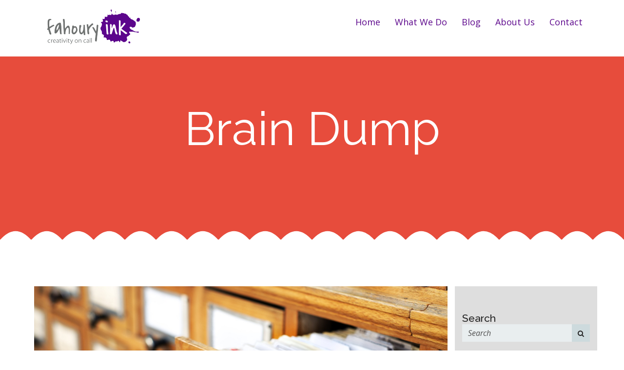

--- FILE ---
content_type: text/html; charset=UTF-8
request_url: https://www.fahouryink.com/research-your-way-to-more-successful-content/
body_size: 46760
content:
<!DOCTYPE html> <!--[if IE 8 ]><html lang=en-US class=ie8> <![endif]--> <!--[if IE 9 ]><html lang=en-US class=ie9> <![endif]--> <!--[if gt IE 9]><html lang=en-US> <![endif]--> <!--[if !IE]> <!--><html lang=en-US> <!--<![endif]--><head><meta charset="UTF-8"><title>Research Your Way to More Successful Content - FahouryInk</title><meta content="width=device-width, initial-scale=1.0" name="viewport"><link rel=pingback href=https://www.fahouryink.com/xmlrpc.php><link href=https://www.fahouryink.com/wp-content/themes/angle/assets/images/favicons/favicon.ico rel="shortcut icon"><meta name="google-site-verification" content=""><link rel=apple-touch-icon href=https://www.fahouryink.com/wp-content/themes/angle/assets/images/favicons/apple-touch-icon-60x60-precomposed.png><link rel=apple-touch-icon href=https://www.fahouryink.com/wp-content/themes/angle/assets/images/favicons/apple-touch-icon-114x114-precomposed.png sizes=114x114><link rel=apple-touch-icon href=https://www.fahouryink.com/wp-content/themes/angle/assets/images/favicons/apple-touch-icon-72x72-precomposed.png sizes=72x72> <!--[if lt IE 9]> <script src=https://www.fahouryink.com/wp-content/themes/angle/assets/js/ltIE9.min.js></script> <![endif]--><meta name='robots' content='index, follow, max-image-preview:large, max-snippet:-1, max-video-preview:-1'><title>Research Your Way to More Successful Content - FahouryInk</title><meta name="description" content="Though content creation is often viewed as more art than science, it still requires research. Here&#039;s a quick primer on smart questions to ask. Though"><link rel=canonical href=https://www.fahouryink.com/research-your-way-to-more-successful-content/ ><meta property="og:locale" content="en_US"><meta property="og:type" content="article"><meta property="og:title" content="Research Your Way to More Successful Content - FahouryInk"><meta property="og:description" content="Though content creation is often viewed as more art than science, it still requires research. Here&#039;s a quick primer on smart questions to ask. Though"><meta property="og:url" content="https://www.fahouryink.com/research-your-way-to-more-successful-content/"><meta property="og:site_name" content="FahouryInk"><meta property="article:publisher" content="https://www.facebook.com/FahouryInkLLC"><meta property="article:published_time" content="2021-09-22T06:30:12+00:00"><meta property="article:modified_time" content="2024-12-11T19:31:19+00:00"><meta property="og:image" content="https://www.fahouryink.com/wp-content/uploads/research-better-content.jpeg"><meta property="og:image:width" content="1600"><meta property="og:image:height" content="900"><meta property="og:image:type" content="image/jpeg"><meta name="author" content="Authored by: Lauren Harris"><meta name="twitter:card" content="summary_large_image"><meta name="twitter:creator" content="@fahouryink"><meta name="twitter:site" content="@fahouryink"><meta name="twitter:label1" content="Written by"><meta name="twitter:data1" content="Authored by: Lauren Harris"><meta name="twitter:label2" content="Est. reading time"><meta name="twitter:data2" content="3 minutes"> <script type=application/ld+json class=yoast-schema-graph>{"@context":"https://schema.org","@graph":[{"@type":"WebPage","@id":"https://www.fahouryink.com/research-your-way-to-more-successful-content/","url":"https://www.fahouryink.com/research-your-way-to-more-successful-content/","name":"Research Your Way to More Successful Content - FahouryInk","isPartOf":{"@id":"https://www.fahouryink.com/#website"},"primaryImageOfPage":{"@id":"https://www.fahouryink.com/research-your-way-to-more-successful-content/#primaryimage"},"image":{"@id":"https://www.fahouryink.com/research-your-way-to-more-successful-content/#primaryimage"},"thumbnailUrl":"https://www.fahouryink.com/wp-content/uploads/research-better-content.jpeg","datePublished":"2021-09-22T06:30:12+00:00","dateModified":"2024-12-11T19:31:19+00:00","author":{"@id":"https://www.fahouryink.com/#/schema/person/e1fde3c3e907a72bfa18da8e8b41f9f6"},"description":"Though content creation is often viewed as more art than science, it still requires research. Here's a quick primer on smart questions to ask. Though","breadcrumb":{"@id":"https://www.fahouryink.com/research-your-way-to-more-successful-content/#breadcrumb"},"inLanguage":"en-US","potentialAction":[{"@type":"ReadAction","target":["https://www.fahouryink.com/research-your-way-to-more-successful-content/"]}]},{"@type":"ImageObject","inLanguage":"en-US","@id":"https://www.fahouryink.com/research-your-way-to-more-successful-content/#primaryimage","url":"https://www.fahouryink.com/wp-content/uploads/research-better-content.jpeg","contentUrl":"https://www.fahouryink.com/wp-content/uploads/research-better-content.jpeg","width":1600,"height":900,"caption":"old library catalog"},{"@type":"BreadcrumbList","@id":"https://www.fahouryink.com/research-your-way-to-more-successful-content/#breadcrumb","itemListElement":[{"@type":"ListItem","position":1,"name":"Home","item":"https://www.fahouryink.com/"},{"@type":"ListItem","position":2,"name":"Content Creation News","item":"https://www.fahouryink.com/news/"},{"@type":"ListItem","position":3,"name":"Research Your Way to More Successful Content"}]},{"@type":"WebSite","@id":"https://www.fahouryink.com/#website","url":"https://www.fahouryink.com/","name":"FahouryInk","description":"","potentialAction":[{"@type":"SearchAction","target":{"@type":"EntryPoint","urlTemplate":"https://www.fahouryink.com/?s={search_term_string}"},"query-input":{"@type":"PropertyValueSpecification","valueRequired":true,"valueName":"search_term_string"}}],"inLanguage":"en-US"},{"@type":"Person","@id":"https://www.fahouryink.com/#/schema/person/e1fde3c3e907a72bfa18da8e8b41f9f6","name":"Authored by: Lauren Harris","image":{"@type":"ImageObject","inLanguage":"en-US","@id":"https://www.fahouryink.com/#/schema/person/image/","url":"https://secure.gravatar.com/avatar/9e1d83c71281cdd6244df45d5081e50ab06ca5ef0c29105b8f1c9493490d98c4?s=96&d=mm&r=g","contentUrl":"https://secure.gravatar.com/avatar/9e1d83c71281cdd6244df45d5081e50ab06ca5ef0c29105b8f1c9493490d98c4?s=96&d=mm&r=g","caption":"Authored by: Lauren Harris"},"url":"https://www.fahouryink.com/author/lauren-harris/"}]}</script> <link rel=alternate type=application/rss+xml title="FahouryInk &raquo; Feed" href=https://www.fahouryink.com/feed/ ><link rel=alternate type=application/rss+xml title="FahouryInk &raquo; Comments Feed" href=https://www.fahouryink.com/comments/feed/ ><link rel=alternate title="oEmbed (JSON)" type=application/json+oembed href="https://www.fahouryink.com/wp-json/oembed/1.0/embed?url=https%3A%2F%2Fwww.fahouryink.com%2Fresearch-your-way-to-more-successful-content%2F"><link rel=alternate title="oEmbed (XML)" type=text/xml+oembed href="https://www.fahouryink.com/wp-json/oembed/1.0/embed?url=https%3A%2F%2Fwww.fahouryink.com%2Fresearch-your-way-to-more-successful-content%2F&#038;format=xml"><style id=wp-img-auto-sizes-contain-inline-css>img:is([sizes=auto i],[sizes^="auto," i]){contain-intrinsic-size:3000px 1500px}</style><link rel=stylesheet href=https://www.fahouryink.com/wp-content/cache/minify/4b40a.css media=all><style id=wp-emoji-styles-inline-css>img.wp-smiley,img.emoji{display:inline !important;border:none !important;box-shadow:none !important;height:1em !important;width:1em !important;margin:0 0.07em !important;vertical-align:-0.1em !important;background:none !important;padding:0 !important}</style><link rel=stylesheet href=https://www.fahouryink.com/wp-content/cache/minify/c33d4.css media=all> <script src=https://www.fahouryink.com/wp-content/cache/minify/818c0.js></script> <script id=layerslider-utils-js-extra>var LS_Meta={"v":"8.1.2","fixGSAP":"1"};</script> <script src=https://www.fahouryink.com/wp-content/cache/minify/a064d.js></script> <script></script><meta name="generator" content="Powered by LayerSlider 8.1.2 - Build Heros, Sliders, and Popups. Create Animations and Beautiful, Rich Web Content as Easy as Never Before on WordPress."><link rel=https://api.w.org/ href=https://www.fahouryink.com/wp-json/ ><link rel=alternate title=JSON type=application/json href=https://www.fahouryink.com/wp-json/wp/v2/posts/1805><script>function insertImage(){var img=document.createElement('img');var pageHeader=document.getElementsByClassName('section-header');var pageTitle=document.querySelector('h1');img.src='//fahouryink.com/wp-content/themes/angle-child-theme/assets/images/FI25Years.png';img.style.display='block';img.style.width='100px';img.style.margin='0 auto 1em';pageHeader[0].insertBefore(img,pageTitle);}
window.addEventListener('DOMContentLoaded',function(){if(document.body.classList.contains("home")){insertImage();}});</script> <style media=screen>#masthead .navbar-brand{padding:0;line-height:90px;height:90px}#masthead .navbar-brand img{left:4px;vertical-align:middle;max-height:100%}#masthead .nav>li>a{padding-top:33px;padding-bottom:33px}#masthead .nav>li>a:before{margin-bottom:- 14.5px}#masthead .nav li.active > a:before, #masthead .nav > li a:hover:before, #masthead .nav > li.current-menu-item > a:before, #masthead .nav > li.current-page-parent > a:before, #masthead .nav > li.current-menu-parent > a:before, #masthead .nav > li.current-page-ancestor > a:before, #masthead .nav>li.current-menu-ancestor>a:before{margin-bottom:- 16.5px}#masthead .navbar-text{line-height:24px;margin-top:33px;margin-bottom:33px}#masthead.navbar{min-height:90px}#masthead.navbar-scrolled,#masthead.navbar-animate-display{min-height:70px}#masthead.navbar-scrolled .navbar-brand, #masthead.navbar-animate-display .navbar-brand{line-height:70px;height:70px}#masthead.navbar-scrolled .navbar-nav>li>a{padding-top:23px;padding-bottom:23px}#masthead.navbar-scrolled .navbar-text{margin-top:23px;margin-bottom:23px}#masthead .dropdown-menu{min-width:200px}.navbar-toggle{margin-top:28px;margin-bottom:28px}.navbar-scrolled .navbar-toggle{margin-top:18px;margin-bottom:18px}.btn .hex-alt{background:rgba(255, 255, 255, 0.2)}.btn .hex-alt:before{border-right-color:rgba(255, 255, 255, 0.2)}.btn .hex-alt:after{border-left-color:rgba(255, 255, 255, 0.2)}.btn i{color:#fff !important}.btn-default{background:#777 !important;color:#fff !important}.btn-default:hover{background:#8b8b8b !important}.btn-default.btn-icon-right:after{border-left-color:#777}.btn-default.btn-icon-left:after{border-right-color:#777}.btn-default.btn-icon-right:hover:after{border-left-color:#8b8b8b}.btn-default.btn-icon-left:hover:after{border-right-color:#8b8b8b}.btn-warning{background:#f18d38 !important;color:#fff !important}.btn-warning:hover{background:#e57211 !important}.btn-warning.btn-icon-right:after{border-left-color:#f18d38}.btn-warning.btn-icon-left:after{border-right-color:#f18d38}.btn-warning.btn-icon-right:hover:after{border-left-color:#e57211}.btn-warning.btn-icon-left:hover:after{border-right-color:#e57211}.btn-danger{background:#e74c3c !important;color:#fff !important}.btn-danger:hover{background:#d62c1a !important}.btn-danger.btn-icon-right:after{border-left-color:#e74c3c}.btn-danger.btn-icon-left:after{border-right-color:#e74c3c}.btn-danger.btn-icon-right:hover:after{border-left-color:#d62c1a}.btn-danger.btn-icon-left:hover:after{border-right-color:#d62c1a}.btn-success{background:#427e77 !important;color:#fff !important}.btn-success:hover{background:#305d57 !important}.btn-success.btn-icon-right:after{border-left-color:#427e77}.btn-success.btn-icon-left:after{border-right-color:#427e77}.btn-success.btn-icon-right:hover:after{border-left-color:#305d57}.btn-success.btn-icon-left:hover:after{border-right-color:#305d57}.btn-info{background:#5d89ac !important;color:#fff !important}.btn-info:hover{background:#486f8e !important}.btn-info.btn-icon-right:after{border-left-color:#5d89ac}.btn-info.btn-icon-left:after{border-right-color:#5d89ac}.btn-info.btn-icon-right:hover:after{border-left-color:#486f8e}.btn-info.btn-icon-left:hover:after{border-right-color:#486f8e}.pace-overlay{background:#5c068c}.pace-dot .pace-progress-inner{background:#fff}.pace-minimal .pace .pace-progress{background:#fff}.pace-counter .pace .pace-progress:after{color:#fff}.post-media .feature-image{background-color:rgba(0, 0, 0, 0.8)}.post-media .feature-image i{color:#fff}.box-caption{background-color:rgba(0, 0, 0, 0.8);color:rgba(255, 255, 255, .8)}.box-caption h3, .box-caption h4{color:#fff !important}.mfp-bg{background:rgba(255, 255, 255, 0.95)}.mfp-image-holder .mfp-close, .mfp-iframe-holder .mfp-close{background-color:#e74c3c;color:#fff}.mfp-image-holder .mfp-close:before, .mfp-iframe-holder .mfp-close:before{border-bottom-color:#e74c3c}.mfp-image-holder .mfp-close:after, .mfp-iframe-holder .mfp-close:after{border-top-color:#e74c3c}.portfolio .hex-alt{background:#e74c3c !important}.portfolio .hex-alt:before{border-right-color:#e74c3c}.portfolio .hex-alt:after{border-left-color:#e74c3c}.portfolio-figure:hover{background:rgba(0, 0, 0, 0.8)}.portfolio figcaption{background:rgba(0, 0, 0, 0.8);color:rgba(255, 255, 255, .8)}.portfolio figcaption h4 a{color:#fff !important}.portfolio figcaption i{color:#fff !important}.portfolio-round figcaption{box-shadow:0px 0px 0px 1px rgba(0, 0, 0, 0.8)}.portfolio .more, .portfolio .link{background-color:#e74c3c;color:#fff}.go-top{background:#430466 !important}.go-top i{color:#fff}.go-top:before{border-right-color:#430466 !important}.go-top:after{border-left-color:#430466 !important}.audioplayer{background-color:#430466}.gform_wrapper .gfield_required.gfield_error, .gform_wrapper .gfield_error .gfield_label, .gform_wrapper .gfield_contains_required.gfield_error{color:#a82315}.gform_wrapper .gfield_error input, .gform_wrapper .gfield_error select, .gform_wrapper .gfield_error textarea{border:1px solid rgba(214, 44, 26, .5);background:rgba(231, 76, 60, .5);color:#a82315}.gform_wrapper .gfield_error input:focus, .gform_wrapper .gfield_error select:focus, .gform_wrapper .gfield_error textarea:focus{box-shadow:0px 3px 0px #e74c3c}.validation_error{background:#e74c3c;color:#fff}.validation_error hr{border-top-color:#e74c3c}.validation_error .alert-link{color:#e6e6e6}</style><style media=screen>.swatch-white-red,[class*="swatch-"] .swatch-white-red{background:#fff;color:#444}.swatch-white-red .decor,[class*="swatch-"] .swatch-white-red .decor{fill:#fff;stroke:#e74c3c}.swatch-white-red h1,[class*="swatch-"] .swatch-white-red h1,.swatch-white-red h2,[class*="swatch-"] .swatch-white-red h2,.swatch-white-red h3,[class*="swatch-"] .swatch-white-red h3,.swatch-white-red h4,[class*="swatch-"] .swatch-white-red h4,.swatch-white-red h5,[class*="swatch-"] .swatch-white-red h5,.swatch-white-red h6,[class*="swatch-"] .swatch-white-red h6{color:#222}.swatch-white-red h1 a,[class*="swatch-"] .swatch-white-red h1 a,.swatch-white-red h2 a,[class*="swatch-"] .swatch-white-red h2 a,.swatch-white-red h3 a,[class*="swatch-"] .swatch-white-red h3 a,.swatch-white-red h4 a,[class*="swatch-"] .swatch-white-red h4 a,.swatch-white-red h5 a,[class*="swatch-"] .swatch-white-red h5 a,.swatch-white-red h6 a,[class*="swatch-"] .swatch-white-red h6 a{color:#e74c3c}.swatch-white-red h1 small,[class*="swatch-"] .swatch-white-red h1 small,.swatch-white-red h2 small,[class*="swatch-"] .swatch-white-red h2 small,.swatch-white-red h3 small,[class*="swatch-"] .swatch-white-red h3 small,.swatch-white-red h4 small,[class*="swatch-"] .swatch-white-red h4 small,.swatch-white-red h5 small,[class*="swatch-"] .swatch-white-red h5 small,.swatch-white-red h6 small,[class*="swatch-"] .swatch-white-red h6 small{color:#444}.swatch-white-red a,[class*="swatch-"] .swatch-white-red a{color:#e74c3c}.swatch-white-red a:hover,[class*="swatch-"] .swatch-white-red a:hover{color:#df2e1b}.swatch-white-red small,[class*="swatch-"] .swatch-white-red small{color:#666}.swatch-white-red small a,[class*="swatch-"] .swatch-white-red small a{color:#666}.swatch-white-red small a:hover,[class*="swatch-"] .swatch-white-red small a:hover{color:#e74c3c}.swatch-white-red i,[class*="swatch-"] .swatch-white-red i{color:#222}.swatch-white-red blockquote,[class*="swatch-"] .swatch-white-red blockquote{border-color:rgba(0, 0, 0, 0.07)}.swatch-white-red blockquote small,[class*="swatch-"] .swatch-white-red blockquote small{color:#222}.swatch-white-red ::selection,[class*="swatch-"] .swatch-white-red ::selection{background:#e74c3c;color:#fff}.swatch-white-red ::-moz-selection,[class*="swatch-"] .swatch-white-red ::-moz-selection{background:#e74c3c;color:#fff}.swatch-white-red hr,[class*="swatch-"] .swatch-white-red hr{border-top-color:rgba(0, 0, 0, 0.07)}.swatch-white-red pre,[class*="swatch-"] .swatch-white-red pre{background:#444;color:#fff}.swatch-white-red .section-header:after,[class*="swatch-"] .swatch-white-red .section-header:after,.swatch-white-red .bordered-header:after,[class*="swatch-"] .swatch-white-red .bordered-header:after{background:#e74c3c}.swatch-white-red .active,[class*="swatch-"] .swatch-white-red .active{color:#df2e1b}.swatch-white-red .btn-primary,[class*="swatch-"] .swatch-white-red .btn-primary,.swatch-white-red button,[class*="swatch-"] .swatch-white-red button,.swatch-white-red input[type="submit"],[class*="swatch-"] .swatch-white-red input[type="submit"]{background-color:#00a3e0;color:#fff}.swatch-white-red .btn-primary:hover,[class*="swatch-"] .swatch-white-red .btn-primary:hover,.swatch-white-red button:hover,[class*="swatch-"] .swatch-white-red button:hover,.swatch-white-red input[type="submit"]:hover,[class*="swatch-"] .swatch-white-red input[type="submit"]:hover{background-color:rgba(0, 163, 224, .9);color:#fff}.swatch-white-red .btn-primary.btn-icon-right:after,[class*="swatch-"] .swatch-white-red .btn-primary.btn-icon-right:after,.swatch-white-red button.btn-icon-right:after,[class*="swatch-"] .swatch-white-red button.btn-icon-right:after,.swatch-white-red input[type="submit"].btn-icon-right:after,[class*="swatch-"] .swatch-white-red input[type="submit"].btn-icon-right:after{border-left-color:#00a3e0}.swatch-white-red .btn-primary.btn-icon-left:after,[class*="swatch-"] .swatch-white-red .btn-primary.btn-icon-left:after,.swatch-white-red button.btn-icon-left:after,[class*="swatch-"] .swatch-white-red button.btn-icon-left:after,.swatch-white-red input[type="submit"].btn-icon-left:after,[class*="swatch-"] .swatch-white-red input[type="submit"].btn-icon-left:after{border-right-color:#00a3e0}.swatch-white-red .btn-primary.btn-icon-right:hover:after,[class*="swatch-"] .swatch-white-red .btn-primary.btn-icon-right:hover:after,.swatch-white-red button.btn-icon-right:hover:after,[class*="swatch-"] .swatch-white-red button.btn-icon-right:hover:after,.swatch-white-red input[type="submit"].btn-icon-right:hover:after,[class*="swatch-"] .swatch-white-red input[type="submit"].btn-icon-right:hover:after{border-left-color:rgba(0, 163, 224, .9)}.swatch-white-red .btn-primary.btn-icon-left:hover:after,[class*="swatch-"] .swatch-white-red .btn-primary.btn-icon-left:hover:after,.swatch-white-red button.btn-icon-left:hover:after,[class*="swatch-"] .swatch-white-red button.btn-icon-left:hover:after,.swatch-white-red input[type="submit"].btn-icon-left:hover:after,[class*="swatch-"] .swatch-white-red input[type="submit"].btn-icon-left:hover:after{border-right-color:rgba(0, 163, 224, .9)}.swatch-white-red .btn-primary .hex-alt,[class*="swatch-"] .swatch-white-red .btn-primary .hex-alt,.swatch-white-red button .hex-alt,[class*="swatch-"] .swatch-white-red button .hex-alt,.swatch-white-red input[type="submit"] .hex-alt,[class*="swatch-"] .swatch-white-red input[type="submit"] .hex-alt{background:rgba(255, 255, 255, .2)}.swatch-white-red .btn-primary .hex-alt:before,[class*="swatch-"] .swatch-white-red .btn-primary .hex-alt:before,.swatch-white-red button .hex-alt:before,[class*="swatch-"] .swatch-white-red button .hex-alt:before,.swatch-white-red input[type="submit"] .hex-alt:before,[class*="swatch-"] .swatch-white-red input[type="submit"] .hex-alt:before{border-right-color:rgba(255, 255, 255, .2)}.swatch-white-red .btn-primary .hex-alt:after,[class*="swatch-"] .swatch-white-red .btn-primary .hex-alt:after,.swatch-white-red button .hex-alt:after,[class*="swatch-"] .swatch-white-red button .hex-alt:after,.swatch-white-red input[type="submit"] .hex-alt:after,[class*="swatch-"] .swatch-white-red input[type="submit"] .hex-alt:after{border-left-color:rgba(255, 255, 255, .2)}.swatch-white-red .btn-primary .hex-alt i,[class*="swatch-"] .swatch-white-red .btn-primary .hex-alt i,.swatch-white-red button .hex-alt i,[class*="swatch-"] .swatch-white-red button .hex-alt i,.swatch-white-red input[type="submit"] .hex-alt i,[class*="swatch-"] .swatch-white-red input[type="submit"] .hex-alt i{color:#fff !important}.swatch-white-red .btn-link,[class*="swatch-"] .swatch-white-red .btn-link{text-decoration:none;box-shadow:0px 0px 0px 1px #e74c3c inset}.swatch-white-red .btn-link:hover,[class*="swatch-"] .swatch-white-red .btn-link:hover{text-decoration:none;color:#e74c3c;background:rgba(0, 163, 224, .05)}.swatch-white-red select,[class*="swatch-"] .swatch-white-red select,.swatch-white-red textarea,[class*="swatch-"] .swatch-white-red textarea,.swatch-white-red input,[class*="swatch-"] .swatch-white-red input,.swatch-white-red .uneditable-input,[class*="swatch-"] .swatch-white-red .uneditable-input,.swatch-white-red .input-group-btn,[class*="swatch-"] .swatch-white-red .input-group-btn{background:#e9eeef;color:#444}.swatch-white-red select:-moz-placeholder,[class*="swatch-"] .swatch-white-red select:-moz-placeholder,.swatch-white-red textarea:-moz-placeholder,[class*="swatch-"] .swatch-white-red textarea:-moz-placeholder,.swatch-white-red input:-moz-placeholder,[class*="swatch-"] .swatch-white-red input:-moz-placeholder,.swatch-white-red .uneditable-input:-moz-placeholder,[class*="swatch-"] .swatch-white-red .uneditable-input:-moz-placeholder,.swatch-white-red .input-group-btn:-moz-placeholder,[class*="swatch-"] .swatch-white-red .input-group-btn:-moz-placeholder{color:#515151}.swatch-white-red select::-moz-placeholder,[class*="swatch-"] .swatch-white-red select::-moz-placeholder,.swatch-white-red textarea::-moz-placeholder,[class*="swatch-"] .swatch-white-red textarea::-moz-placeholder,.swatch-white-red input::-moz-placeholder,[class*="swatch-"] .swatch-white-red input::-moz-placeholder,.swatch-white-red .uneditable-input::-moz-placeholder,[class*="swatch-"] .swatch-white-red .uneditable-input::-moz-placeholder,.swatch-white-red .input-group-btn::-moz-placeholder,[class*="swatch-"] .swatch-white-red .input-group-btn::-moz-placeholder{color:#515151}.swatch-white-red select:-ms-input-placeholder,[class*="swatch-"] .swatch-white-red select:-ms-input-placeholder,.swatch-white-red textarea:-ms-input-placeholder,[class*="swatch-"] .swatch-white-red textarea:-ms-input-placeholder,.swatch-white-red input:-ms-input-placeholder,[class*="swatch-"] .swatch-white-red input:-ms-input-placeholder,.swatch-white-red .uneditable-input:-ms-input-placeholder,[class*="swatch-"] .swatch-white-red .uneditable-input:-ms-input-placeholder,.swatch-white-red .input-group-btn:-ms-input-placeholder,[class*="swatch-"] .swatch-white-red .input-group-btn:-ms-input-placeholder{color:#515151}.swatch-white-red select::-webkit-input-placeholder,[class*="swatch-"] .swatch-white-red select::-webkit-input-placeholder,.swatch-white-red textarea::-webkit-input-placeholder,[class*="swatch-"] .swatch-white-red textarea::-webkit-input-placeholder,.swatch-white-red input::-webkit-input-placeholder,[class*="swatch-"] .swatch-white-red input::-webkit-input-placeholder,.swatch-white-red .uneditable-input::-webkit-input-placeholder,[class*="swatch-"] .swatch-white-red .uneditable-input::-webkit-input-placeholder,.swatch-white-red .input-group-btn::-webkit-input-placeholder,[class*="swatch-"] .swatch-white-red .input-group-btn::-webkit-input-placeholder{color:#515151}.swatch-white-red input:focus,[class*="swatch-"] .swatch-white-red input:focus,.swatch-white-red textarea:focus,[class*="swatch-"] .swatch-white-red textarea:focus,.swatch-white-red .form-control:focus,[class*="swatch-"] .swatch-white-red .form-control:focus{-webkit-box-shadow:0px 3px 0px #cddadd;-moz-box-shadow:0px 3px 0px #cddadd;box-shadow:0px 3px 0px #cddadd}.swatch-white-red .form-icon-group i,[class*="swatch-"] .swatch-white-red .form-icon-group i{color:#00a3e0}.swatch-white-red input[type="button"],[class*="swatch-"] .swatch-white-red input[type="button"]{background:#00a3e0;color:#fff}.swatch-white-red .select-wrap,[class*="swatch-"] .swatch-white-red .select-wrap{background:#e9eeef}.swatch-white-red .select-wrap select,[class*="swatch-"] .swatch-white-red .select-wrap select{background:transparent}.swatch-white-red .table th,[class*="swatch-"] .swatch-white-red .table th{background-color:#e74c3c;text-transform:uppercase;color:#fff}.swatch-white-red.table th,[class*="swatch-"] .swatch-white-red.table th{color:#fff;background-color:#e74c3c}.swatch-white-red .table th,[class*="swatch-"] .swatch-white-red .table th,.swatch-white-red .table td,[class*="swatch-"] .swatch-white-red .table td,.swatch-white-red .table-bordered,[class*="swatch-"] .swatch-white-red .table-bordered{border-color:rgba(0, 0, 0, 0.07)}.swatch-white-red .table-striped tbody > tr:nth-child(odd) > td,[class*="swatch-"] .swatch-white-red .table-striped tbody > tr:nth-child(odd) > td,.swatch-white-red .table-striped tbody > tr:nth-child(odd) > th,[class*="swatch-"] .swatch-white-red .table-striped tbody > tr:nth-child(odd) > th,.swatch-white-red .table-hover tbody tr:hover > td,[class*="swatch-"] .swatch-white-red .table-hover tbody tr:hover > td,.swatch-white-red .table-hover tbody tr:hover > th,[class*="swatch-"] .swatch-white-red .table-hover tbody tr:hover>th{background:rgba(0, 0, 0, 0.07)}.swatch-white-red.navbar,[class*="swatch-"] .swatch-white-red.navbar{background:#fff;color:#222}.swatch-white-red.navbar .navbar-brand,[class*="swatch-"] .swatch-white-red.navbar .navbar-brand{color:#222}.swatch-white-red.navbar .navbar-brand:hover,[class*="swatch-"] .swatch-white-red.navbar .navbar-brand:hover{color:#222}.swatch-white-red.navbar .nav > li > a,[class*="swatch-"] .swatch-white-red.navbar .nav>li>a{color:#e74c3c}.swatch-white-red.navbar .nav > li > a:hover,[class*="swatch-"] .swatch-white-red.navbar .nav > li > a:hover,.swatch-white-red.navbar .nav > li > a:focus,[class*="swatch-"] .swatch-white-red.navbar .nav>li>a:focus{background:none}.swatch-white-red.navbar .nav > li > a:before,[class*="swatch-"] .swatch-white-red.navbar .nav>li>a:before{background-color:#e74c3c}.swatch-white-red .navbar-toggle,[class*="swatch-"] .swatch-white-red .navbar-toggle{background:none}.swatch-white-red .navbar-toggle .icon-bar,[class*="swatch-"] .swatch-white-red .navbar-toggle .icon-bar{background-color:#222}.swatch-white-red .navbar-toggle:hover,[class*="swatch-"] .swatch-white-red .navbar-toggle:hover{background:none}.swatch-white-red.navbar .nav > .active > a,[class*="swatch-"] .swatch-white-red.navbar .nav > .active > a,.swatch-white-red.navbar .nav > .current-menu-parent > a .swatch-white-red.navbar .nav > .current-menu-ancestor > a .swatch-white-red.navbar .nav > .current-menu-item > a .swatch-white-red.navbar .nav > .active > a:hover,[class*="swatch-"] .swatch-white-red.navbar .nav > .current-menu-parent > a [class*="swatch-"] .swatch-white-red.navbar .nav > .current-menu-ancestor > a [class*="swatch-"] .swatch-white-red.navbar .nav > .current-menu-item > a [class*="swatch-"] .swatch-white-red.navbar .nav > .active > a:hover,.swatch-white-red.navbar .nav > .active > a:focus,[class*="swatch-"] .swatch-white-red.navbar .nav > .active > a:focus,.swatch-white-red.navbar .nav > .current-menu-parent > a:focus,[class*="swatch-"] .swatch-white-red.navbar .nav > .current-menu-parent > a:focus,.swatch-white-red.navbar .nav > .current-menu-parent > a:hover,[class*="swatch-"] .swatch-white-red.navbar .nav > .current-menu-parent > a:hover,.swatch-white-red.navbar .nav > .current-menu-ancestor > a:focus,[class*="swatch-"] .swatch-white-red.navbar .nav > .current-menu-ancestor > a:focus,.swatch-white-red.navbar .nav > .current-menu-ancestor > a:hover,[class*="swatch-"] .swatch-white-red.navbar .nav > .current-menu-ancestor > a:hover,.swatch-white-red.navbar .nav > .current-menu-item > a:hover,[class*="swatch-"] .swatch-white-red.navbar .nav > .current-menu-item > a:hover,.swatch-white-red.navbar .nav > .current-menu-item > a:focus,[class*="swatch-"] .swatch-white-red.navbar .nav > .current-menu-item > a:focus,.swatch-white-red.navbar .nav > li > a:focus,[class*="swatch-"] .swatch-white-red.navbar .nav > li > a:focus,.swatch-white-red.navbar .nav > li > a:hover,[class*="swatch-"] .swatch-white-red.navbar .nav > li > a:hover,.swatch-white-red.navbar .nav li.dropdown.open > .dropdown-toggle,[class*="swatch-"] .swatch-white-red.navbar .nav li.dropdown.open > .dropdown-toggle,.swatch-white-red.navbar .nav li.dropdown.active > .dropdown-toggle,[class*="swatch-"] .swatch-white-red.navbar .nav li.dropdown.active > .dropdown-toggle,.swatch-white-red.navbar .nav li.dropdown.open.active > .dropdown-toggle,[class*="swatch-"] .swatch-white-red.navbar .nav li.dropdown.open.active>.dropdown-toggle{color:#222}.swatch-white-red .dropdown-menu,[class*="swatch-"] .swatch-white-red .dropdown-menu{background:rgba(255, 255, 255, .95);-webkit-box-shadow:0px 1px 2px rgba(0, 0, 0, .1), 0px 4px 0px rgba(235, 235, 235, .3);-moz-box-shadow:0px 1px 2px rgba(0, 0, 0, .1), 0px 4px 0px rgba(235, 235, 235, .3);box-shadow:0px 1px 2px rgba(0, 0, 0, .1), 0px 4px 0px rgba(235, 235, 235, .3)}.swatch-white-red .dropdown-menu > li > a,[class*="swatch-"] .swatch-white-red .dropdown-menu>li>a{color:#222}.swatch-white-red .dropdown-menu a:hover,[class*="swatch-"] .swatch-white-red .dropdown-menu a:hover,.swatch-white-red .dropdown-menu > .active > a,[class*="swatch-"] .swatch-white-red .dropdown-menu > .active > a,.swatch-white-red .dropdown-menu > .active > a:hover,[class*="swatch-"] .swatch-white-red .dropdown-menu > .active > a:hover,.swatch-white-red .dropdown-menu > .active > a:focus,[class*="swatch-"] .swatch-white-red .dropdown-menu>.active>a:focus{background:#e74c3c;color:#fff}.swatch-white-red .dropdown-menu a:hover i,[class*="swatch-"] .swatch-white-red .dropdown-menu a:hover i,.swatch-white-red .dropdown-menu > .active > a i,[class*="swatch-"] .swatch-white-red .dropdown-menu > .active > a i,.swatch-white-red .dropdown-menu > .active > a:hover i,[class*="swatch-"] .swatch-white-red .dropdown-menu > .active > a:hover i,.swatch-white-red .dropdown-menu > .active > a:focus i,[class*="swatch-"] .swatch-white-red .dropdown-menu > .active > a:focus i{color:#fff}.swatch-white-red.navbar .nav > li > .dropdown-menu:after,[class*="swatch-"] .swatch-white-red.navbar .nav > li > .dropdown-menu:after,.swatch-white-red.navbar .nav > li > .dropdown-menu:before,[class*="swatch-"] .swatch-white-red.navbar .nav>li>.dropdown-menu:before{display:none}.swatch-white-red.navbar-scrolled,[class*="swatch-"] .swatch-white-red.navbar-scrolled{background:rgba(255, 255, 255, .95)}.swatch-white-red.navbar-scrolled,[class*="swatch-"] .swatch-white-red.navbar-scrolled{-webkit-box-shadow:0px 4px 0px rgba(235, 235, 235, .3);-moz-box-shadow:0px 4px 0px rgba(235, 235, 235, .3);box-shadow:0px 4px 0px rgba(235, 235, 235, .3)}.swatch-white-red .dropdown-submenu > a:after,[class*="swatch-"] .swatch-white-red .dropdown-submenu>a:after{border-left-color:#222 !important}.swatch-white-red .dropdown-submenu > a:hover:after,[class*="swatch-"] .swatch-white-red .dropdown-submenu>a:hover:after{border-left-color:#fff !important}.swatch-white-red .dropdown-menu .divider,[class*="swatch-"] .swatch-white-red .dropdown-menu .divider{background-color:rgba(0, 0, 0, 0.07)}.swatch-white-red.navbar .nav-highlight > a,[class*="swatch-"] .swatch-white-red.navbar .nav-highlight>a{color:#fff !important}.swatch-white-red.navbar .nav-highlight > a:after,[class*="swatch-"] .swatch-white-red.navbar .nav-highlight>a:after{background:#e74c3c}.swatch-white-red.navbar .nav-highlight > a:hover,[class*="swatch-"] .swatch-white-red.navbar .nav-highlight>a:hover{color:#fff !important}.swatch-white-red.navbar .nav-highlight > a:hover:after,[class*="swatch-"] .swatch-white-red.navbar .nav-highlight>a:hover:after{background:rgba(231, 76, 60, .8)}.swatch-white-red.navbar li.nav-highlight-ghost > a,[class*="swatch-"] .swatch-white-red.navbar li.nav-highlight-ghost>a{color:#e74c3c}.swatch-white-red.navbar li.nav-highlight-ghost > a:after,[class*="swatch-"] .swatch-white-red.navbar li.nav-highlight-ghost>a:after{border:1px solid #e74c3c}.swatch-white-red.navbar li.nav-highlight-ghost > a:hover,[class*="swatch-"] .swatch-white-red.navbar li.nav-highlight-ghost>a:hover{color:rgba(231, 76, 60, .8)}.swatch-white-red.navbar li.nav-highlight-ghost > a:hover:after,[class*="swatch-"] .swatch-white-red.navbar li.nav-highlight-ghost>a:hover:after{border-color:rgba(231, 76, 60, .8)}.swatch-white-red .menu-item-object-oxy_mega_menu,[class*="swatch-"] .swatch-white-red .menu-item-object-oxy_mega_menu{color:#222}.swatch-white-red .menu-item-object-oxy_mega_menu .dropdown-menu > li > ul > li > a,[class*="swatch-"] .swatch-white-red .menu-item-object-oxy_mega_menu .dropdown-menu>li>ul>li>a{color:#e74c3c}.swatch-white-red .menu-item-object-oxy_mega_menu .dropdown-menu > li > strong a:hover,[class*="swatch-"] .swatch-white-red .menu-item-object-oxy_mega_menu .dropdown-menu > li > strong a:hover{background:#e74c3c}.swatch-white-red .menu-item-object-oxy_mega_menu .dropdown-menu > li > ul > li > a:hover,[class*="swatch-"] .swatch-white-red .menu-item-object-oxy_mega_menu .dropdown-menu>li>ul>li>a:hover{color:#fff;background:#e74c3c}.swatch-white-red .menu-item-object-oxy_mega_menu .dropdown-menu > li > ul > li.current-menu-item > a,[class*="swatch-"] .swatch-white-red .menu-item-object-oxy_mega_menu .dropdown-menu>li>ul>li.current-menu-item>a{color:#fff;background:#e74c3c}.swatch-white-red .menu-item-object-oxy_mega_menu .dropdown-menu > li > p,[class*="swatch-"] .swatch-white-red .menu-item-object-oxy_mega_menu .dropdown-menu>li>p{border-bottom-color:rgba(0, 0, 0, 0.07)}.swatch-white-red .menu-item-object-oxy_mega_menu .dropdown-menu > li:before,[class*="swatch-"] .swatch-white-red .menu-item-object-oxy_mega_menu .dropdown-menu>li:before{background:rgba(0, 0, 0, 0.07)}@media (max-width:979px){.swatch-white-red.navbar .nav > li > a,[class*="swatch-"] .swatch-white-red.navbar .nav>li>a{border-radius:0}.swatch-white-red.navbar .nav > li > a:hover,[class*="swatch-"] .swatch-white-red.navbar .nav>li>a:hover{background:#f2f2f2;color:#222}.swatch-white-red.navbar .dropdown-menu,[class*="swatch-"] .swatch-white-red.navbar .dropdown-menu{background:#f2f2f2;border-radius:0;box-shadow:none}.swatch-white-red.navbar .dropdown-menu > li > a,[class*="swatch-"] .swatch-white-red.navbar .dropdown-menu>li>a{border-radius:0;color:#222}.swatch-white-red.navbar .dropdown-menu li > a:hover,[class*="swatch-"] .swatch-white-red.navbar .dropdown-menu li > a:hover,.swatch-white-red.navbar .dropdown-menu li > a:focus,[class*="swatch-"] .swatch-white-red.navbar .dropdown-menu li > a:focus,.swatch-white-red.navbar .dropdown-menu li.active > a,[class*="swatch-"] .swatch-white-red.navbar .dropdown-menu li.active>a{background:#ebebeb;color:#e74c3c}.swatch-white-red .dropdown-submenu > ul > li > a,[class*="swatch-"] .swatch-white-red .dropdown-submenu>ul>li>a{background:#e6e6e6}.swatch-white-red .dropdown-submenu > ul > li > a:hover,[class*="swatch-"] .swatch-white-red .dropdown-submenu>ul>li>a:hover{background:#f2f2f2}.swatch-white-red .dropdown-submenu > a:after,[class*="swatch-"] .swatch-white-red .dropdown-submenu>a:after{border-left-color:transparent !important;border-top-color:#222 !important}.swatch-white-red.navbar .nav-highlight > a,[class*="swatch-"] .swatch-white-red.navbar .nav-highlight>a{color:#e74c3c !important}.swatch-white-red.navbar .nav-highlight > a:after,[class*="swatch-"] .swatch-white-red.navbar .nav-highlight>a:after{background:transparent}.swatch-white-red.navbar .nav-highlight > a:hover,[class*="swatch-"] .swatch-white-red.navbar .nav-highlight>a:hover{color:#e74c3c !important}.swatch-white-red.navbar .nav-highlight > a:hover:after,[class*="swatch-"] .swatch-white-red.navbar .nav-highlight>a:hover:after{background:transparent}.swatch-white-red .menu-item-object-oxy_mega_menu .dropdown-menu > li > ul > li > a:hover,[class*="swatch-"] .swatch-white-red .menu-item-object-oxy_mega_menu .dropdown-menu>li>ul>li>a:hover{background:#ebebeb;color:#e74c3c}.swatch-white-red .menu-item-object-oxy_mega_menu .dropdown-menu > li:before,[class*="swatch-"] .swatch-white-red .menu-item-object-oxy_mega_menu .dropdown-menu>li:before{display:none}}.swatch-white-red .pagination > li > a,[class*="swatch-"] .swatch-white-red .pagination>li>a{background:#00a3e0;color:#fff}.swatch-white-red .pagination > .active > a,[class*="swatch-"] .swatch-white-red .pagination > .active > a,.swatch-white-red .pagination > .active > span,[class*="swatch-"] .swatch-white-red .pagination > .active > span,.swatch-white-red .pagination > li > a:hover,[class*="swatch-"] .swatch-white-red .pagination>li>a:hover{background:rgba(0, 163, 224, .8)}.swatch-white-red .pagination > .active > a i,[class*="swatch-"] .swatch-white-red .pagination > .active > a i,.swatch-white-red .pagination > .active > span i,[class*="swatch-"] .swatch-white-red .pagination > .active > span i,.swatch-white-red .pagination > li > a:hover i,[class*="swatch-"] .swatch-white-red .pagination > li > a:hover i{color:#fff}.swatch-white-red .pagination > li:first-child i,[class*="swatch-"] .swatch-white-red .pagination > li:first-child i{color:#fff}.swatch-white-red .pagination > li:first-child a:after,[class*="swatch-"] .swatch-white-red .pagination > li:first-child a:after{border-right-color:#00a3e0}.swatch-white-red .pagination > li:first-child a:hover,[class*="swatch-"] .swatch-white-red .pagination > li:first-child a:hover{background:rgba(0, 163, 224, .8)}.swatch-white-red .pagination > li:first-child a:hover:after,[class*="swatch-"] .swatch-white-red .pagination > li:first-child a:hover:after{border-right-color:rgba(0, 163, 224, .8)}.swatch-white-red .pagination > li:last-child i,[class*="swatch-"] .swatch-white-red .pagination > li:last-child i{color:#fff}.swatch-white-red .pagination > li:last-child a:after,[class*="swatch-"] .swatch-white-red .pagination > li:last-child a:after{border-left-color:#00a3e0}.swatch-white-red .pagination > li:last-child a:hover,[class*="swatch-"] .swatch-white-red .pagination > li:last-child a:hover{background:rgba(0, 163, 224, .8)}.swatch-white-red .pagination > li:last-child a:hover:after,[class*="swatch-"] .swatch-white-red .pagination > li:last-child a:hover:after{border-left-color:rgba(0, 163, 224, .8)}.swatch-white-red .tooltip-inner,[class*="swatch-"] .swatch-white-red .tooltip-inner{background-color:#e74c3c;color:#fff}.swatch-white-red .tooltip.in,[class*="swatch-"] .swatch-white-red .tooltip.in{opacity:1}.swatch-white-red .tooltip.top .tooltip-arrow,[class*="swatch-"] .swatch-white-red .tooltip.top .tooltip-arrow{border-top-color:#e74c3c}.swatch-white-red .tooltip.right .tooltip-arrow,[class*="swatch-"] .swatch-white-red .tooltip.right .tooltip-arrow{border-right-color:#e74c3c}.swatch-white-red .tooltip.left .tooltip-arrow,[class*="swatch-"] .swatch-white-red .tooltip.left .tooltip-arrow{border-left-color:#e74c3c}.swatch-white-red .tooltip.bottom .tooltip-arrow,[class*="swatch-"] .swatch-white-red .tooltip.bottom .tooltip-arrow{border-bottom-color:#e74c3c}.swatch-white-red .progress,[class*="swatch-"] .swatch-white-red .progress{background:rgba(0, 0, 0, 0.07);box-shadow:none}.swatch-white-red .progress .progress-bar-primary,[class*="swatch-"] .swatch-white-red .progress .progress-bar-primary{background:#00a3e0;box-shadow:none}.swatch-white-red .progress .progress-bar-primary span,[class*="swatch-"] .swatch-white-red .progress .progress-bar-primary span{color:#fff}.swatch-white-red .badge,[class*="swatch-"] .swatch-white-red .badge{background:#e74c3c;color:#fff}.swatch-white-red .tab-content,[class*="swatch-"] .swatch-white-red .tab-content,.swatch-white-red .nav-tabs .active a,[class*="swatch-"] .swatch-white-red .nav-tabs .active a,.swatch-white-red .tab-content,[class*="swatch-"] .swatch-white-red .tab-content,.swatch-white-red .nav-tabs .active a:hover,[class*="swatch-"] .swatch-white-red .nav-tabs .active a:hover{background:#e74c3c}.swatch-white-red .nav-tabs > li > a:hover,[class*="swatch-"] .swatch-white-red .nav-tabs > li > a:hover,.swatch-white-red .nav-tabs > li > a:focus,[class*="swatch-"] .swatch-white-red .nav-tabs>li>a:focus{color:#fff;background-color:#e74c3c}.swatch-white-red .nav-tabs > li.active > a,[class*="swatch-"] .swatch-white-red .nav-tabs>li.active>a{color:#fff}.swatch-white-red .nav-tabs > li.active > a:hover,[class*="swatch-"] .swatch-white-red .nav-tabs>li.active>a:hover{color:#fff}.swatch-white-red .nav-pills > .active > a,[class*="swatch-"] .swatch-white-red .nav-pills > .active > a,.swatch-white-red .nav-pills > .active > a:hover,[class*="swatch-"] .swatch-white-red .nav-pills > .active > a:hover,.swatch-white-red .nav-pills > li > a:hover,[class*="swatch-"] .swatch-white-red .nav-pills > li > a:hover,.swatch-white-red .nav-pills > li.is-active > a,[class*="swatch-"] .swatch-white-red .nav-pills>li.is-active>a{background:#e74c3c;color:#fff}.swatch-white-red .nav-pills > .active > a .badge,[class*="swatch-"] .swatch-white-red .nav-pills > .active > a .badge,.swatch-white-red .nav-pills > .active > a:hover .badge,[class*="swatch-"] .swatch-white-red .nav-pills > .active > a:hover .badge,.swatch-white-red .nav-pills > li > a:hover .badge,[class*="swatch-"] .swatch-white-red .nav-pills > li > a:hover .badge,.swatch-white-red .nav-pills > li.is-active > a .badge,[class*="swatch-"] .swatch-white-red .nav-pills > li.is-active > a .badge{background:#fff;color:#e74c3c}.swatch-white-red .nav-pills > .active > a:hover,[class*="swatch-"] .swatch-white-red .nav-pills > .active > a:hover,.swatch-white-red .nav-pills > .active > a:hover:hover,[class*="swatch-"] .swatch-white-red .nav-pills > .active > a:hover:hover,.swatch-white-red .nav-pills > li > a:hover:hover,[class*="swatch-"] .swatch-white-red .nav-pills > li > a:hover:hover,.swatch-white-red .nav-pills > li.is-active > a:hover,[class*="swatch-"] .swatch-white-red .nav-pills>li.is-active>a:hover{color:#fff}.swatch-white-red .tab-pane,[class*="swatch-"] .swatch-white-red .tab-pane,.swatch-white-red .tab-pane.active,[class*="swatch-"] .swatch-white-red .tab-pane.active{color:#fff}.swatch-white-red .tab-pane h1,[class*="swatch-"] .swatch-white-red .tab-pane h1,.swatch-white-red .tab-pane.active h1,[class*="swatch-"] .swatch-white-red .tab-pane.active h1,.swatch-white-red .tab-pane h2,[class*="swatch-"] .swatch-white-red .tab-pane h2,.swatch-white-red .tab-pane.active h2,[class*="swatch-"] .swatch-white-red .tab-pane.active h2,.swatch-white-red .tab-pane h3,[class*="swatch-"] .swatch-white-red .tab-pane h3,.swatch-white-red .tab-pane.active h3,[class*="swatch-"] .swatch-white-red .tab-pane.active h3,.swatch-white-red .tab-pane h4,[class*="swatch-"] .swatch-white-red .tab-pane h4,.swatch-white-red .tab-pane.active h4,[class*="swatch-"] .swatch-white-red .tab-pane.active h4,.swatch-white-red .tab-pane h5,[class*="swatch-"] .swatch-white-red .tab-pane h5,.swatch-white-red .tab-pane.active h5,[class*="swatch-"] .swatch-white-red .tab-pane.active h5,.swatch-white-red .tab-pane h6,[class*="swatch-"] .swatch-white-red .tab-pane h6,.swatch-white-red .tab-pane.active h6,[class*="swatch-"] .swatch-white-red .tab-pane.active h6,.swatch-white-red .tab-pane a,[class*="swatch-"] .swatch-white-red .tab-pane a,.swatch-white-red .tab-pane.active a,[class*="swatch-"] .swatch-white-red .tab-pane.active a,.swatch-white-red .tab-pane p,[class*="swatch-"] .swatch-white-red .tab-pane p,.swatch-white-red .tab-pane.active p,[class*="swatch-"] .swatch-white-red .tab-pane.active p{color:#fff}.swatch-white-red .tab-pane .btn,[class*="swatch-"] .swatch-white-red .tab-pane .btn,.swatch-white-red .tab-pane.active .btn,[class*="swatch-"] .swatch-white-red .tab-pane.active .btn{color:#e74c3c !important;background:#fff !important}.swatch-white-red .tab-pane .tooltip-inner,[class*="swatch-"] .swatch-white-red .tab-pane .tooltip-inner,.swatch-white-red .tab-pane.active .tooltip-inner,[class*="swatch-"] .swatch-white-red .tab-pane.active .tooltip-inner{background-color:#fff;color:#e74c3c}.swatch-white-red .tab-pane .tooltip.top .tooltip-arrow,[class*="swatch-"] .swatch-white-red .tab-pane .tooltip.top .tooltip-arrow,.swatch-white-red .tab-pane.active .tooltip.top .tooltip-arrow,[class*="swatch-"] .swatch-white-red .tab-pane.active .tooltip.top .tooltip-arrow{border-top-color:#fff}.swatch-white-red .tab-pane .tooltip.right .tooltip-arrow,[class*="swatch-"] .swatch-white-red .tab-pane .tooltip.right .tooltip-arrow,.swatch-white-red .tab-pane.active .tooltip.right .tooltip-arrow,[class*="swatch-"] .swatch-white-red .tab-pane.active .tooltip.right .tooltip-arrow{border-right-color:#fff}.swatch-white-red .tab-pane .tooltip.left .tooltip-arrow,[class*="swatch-"] .swatch-white-red .tab-pane .tooltip.left .tooltip-arrow,.swatch-white-red .tab-pane.active .tooltip.left .tooltip-arrow,[class*="swatch-"] .swatch-white-red .tab-pane.active .tooltip.left .tooltip-arrow{border-left-color:#fff}.swatch-white-red .tab-pane .tooltip.bottom .tooltip-arrow,[class*="swatch-"] .swatch-white-red .tab-pane .tooltip.bottom .tooltip-arrow,.swatch-white-red .tab-pane.active .tooltip.bottom .tooltip-arrow,[class*="swatch-"] .swatch-white-red .tab-pane.active .tooltip.bottom .tooltip-arrow{border-bottom-color:#fff}.swatch-white-red .docs-sidebar-nav,[class*="swatch-"] .swatch-white-red .docs-sidebar-nav,.swatch-white-red.docs-sidebar-nav,[class*="swatch-"] .swatch-white-red.docs-sidebar-nav{background:none}.swatch-white-red .docs-sidebar-nav li a,[class*="swatch-"] .swatch-white-red .docs-sidebar-nav li a,.swatch-white-red.docs-sidebar-nav li a,[class*="swatch-"] .swatch-white-red.docs-sidebar-nav li a{background:rgba(0, 0, 0, 0.07)}.swatch-white-red .docs-sidebar-nav li.active a,[class*="swatch-"] .swatch-white-red .docs-sidebar-nav li.active a,.swatch-white-red.docs-sidebar-nav li.active a,[class*="swatch-"] .swatch-white-red.docs-sidebar-nav li.active a{background:#e74c3c;color:#fff}.swatch-white-red .panel,[class*="swatch-"] .swatch-white-red .panel,.swatch-white-red .well,[class*="swatch-"] .swatch-white-red .well{background:rgba(0, 0, 0, 0.07)}.swatch-white-red .panel-heading,[class*="swatch-"] .swatch-white-red .panel-heading{background:#e74c3c}.swatch-white-red .panel-heading a,[class*="swatch-"] .swatch-white-red .panel-heading a,.swatch-white-red .panel-heading .panel-title,[class*="swatch-"] .swatch-white-red .panel-heading .panel-title{color:#fff;text-decoration:none}.swatch-white-red .carousel-indicators li,[class*="swatch-"] .swatch-white-red .carousel-indicators li{background-color:rgba(231, 76, 60, .5)}.swatch-white-red .carousel-indicators li.active,[class*="swatch-"] .swatch-white-red .carousel-indicators li.active{background-color:#e74c3c}.swatch-white-red .thumbnail,[class*="swatch-"] .swatch-white-red .thumbnail{background:rgba(0, 0, 0, 0.07)}.swatch-white-red .thumbnail:hover,[class*="swatch-"] .swatch-white-red .thumbnail:hover{background:#e74c3c;color:#fff}.swatch-white-red .overlay,[class*="swatch-"] .swatch-white-red .overlay{background:rgba(0, 0, 0, 0.07) !important}.swatch-white-red .post-media,[class*="swatch-"] .swatch-white-red .post-media{background-color:rgba(0, 0, 0, 0.07) !important}.swatch-white-red .media-inner:after,[class*="swatch-"] .swatch-white-red .media-inner:after{background:#e74c3c}.swatch-white-red .social-icons li a,[class*="swatch-"] .swatch-white-red .social-icons li a,.swatch-white-red .social-share li a,[class*="swatch-"] .swatch-white-red .social-share li a{background-color:#e74c3c}.swatch-white-red .social-icons li a i,[class*="swatch-"] .swatch-white-red .social-icons li a i,.swatch-white-red .social-share li a i,[class*="swatch-"] .swatch-white-red .social-share li a i{color:#fff}.swatch-white-red .social-icons li a:not([data-iconcolor]):hover,[class*="swatch-"] .swatch-white-red .social-icons li a:not([data-iconcolor]):hover,.swatch-white-red .social-share li a:not([data-iconcolor]):hover,[class*="swatch-"] .swatch-white-red .social-share li a:not([data-iconcolor]):hover{background-color:rgba(231, 76, 60, .8)}.swatch-white-red .social-simple li a i,[class*="swatch-"] .swatch-white-red .social-simple li a i{color:#e74c3c}.swatch-white-red .social-simple li a:not([data-iconcolor]):hover i,[class*="swatch-"] .swatch-white-red .social-simple li a:not([data-iconcolor]):hover i{color:rgba(34, 34, 34, .8)}.swatch-white-red .grid-post .post-extras:before,[class*="swatch-"] .swatch-white-red .grid-post .post-extras:before{background:#fff}.swatch-white-red .post-extras i,[class*="swatch-"] .swatch-white-red .post-extras i{color:#e74c3c}.swatch-white-red .list-fancy-icons li,[class*="swatch-"] .swatch-white-red .list-fancy-icons li,.swatch-white-red.list-fancy-icons li,[class*="swatch-"] .swatch-white-red.list-fancy-icons li,.swatch-white-red .list-fancy-icons .list-item,[class*="swatch-"] .swatch-white-red .list-fancy-icons .list-item,.swatch-white-red.list-fancy-icons .list-item,[class*="swatch-"] .swatch-white-red.list-fancy-icons .list-item{background:#fff}.swatch-white-red .list-fancy-icons li .round,[class*="swatch-"] .swatch-white-red .list-fancy-icons li .round,.swatch-white-red.list-fancy-icons li .round,[class*="swatch-"] .swatch-white-red.list-fancy-icons li .round,.swatch-white-red .list-fancy-icons .list-item .round,[class*="swatch-"] .swatch-white-red .list-fancy-icons .list-item .round,.swatch-white-red.list-fancy-icons .list-item .round,[class*="swatch-"] .swatch-white-red.list-fancy-icons .list-item .round,.swatch-white-red .list-fancy-icons li .square,[class*="swatch-"] .swatch-white-red .list-fancy-icons li .square,.swatch-white-red.list-fancy-icons li .square,[class*="swatch-"] .swatch-white-red.list-fancy-icons li .square,.swatch-white-red .list-fancy-icons .list-item .square,[class*="swatch-"] .swatch-white-red .list-fancy-icons .list-item .square,.swatch-white-red.list-fancy-icons .list-item .square,[class*="swatch-"] .swatch-white-red.list-fancy-icons .list-item .square{background:#e74c3c}.swatch-white-red .list-fancy-icons li i,[class*="swatch-"] .swatch-white-red .list-fancy-icons li i,.swatch-white-red.list-fancy-icons li i,[class*="swatch-"] .swatch-white-red.list-fancy-icons li i,.swatch-white-red .list-fancy-icons .list-item i,[class*="swatch-"] .swatch-white-red .list-fancy-icons .list-item i,.swatch-white-red.list-fancy-icons .list-item i,[class*="swatch-"] .swatch-white-red.list-fancy-icons .list-item i{color:#fff}.swatch-white-red .box-inner,[class*="swatch-"] .swatch-white-red .box-inner{background:#e74c3c}.swatch-white-red .box-inner i,[class*="swatch-"] .swatch-white-red .box-inner i{color:#fff}.swatch-white-red .box-badge,[class*="swatch-"] .swatch-white-red .box-badge{background:rgba(231, 76, 60, .9);color:#fff}.swatch-white-red .bordered:after,[class*="swatch-"] .swatch-white-red .bordered:after{background:#e74c3c}.swatch-white-red .vertical-icon-border [class^="col-md"]:first-child,[class*="swatch-"] .swatch-white-red .vertical-icon-border [class^="col-md"]:first-child,.swatch-white-red .horizontal-icon-border [class^="box-"]:before,[class*="swatch-"] .swatch-white-red .horizontal-icon-border [class^="box-"]:before{border-color:#e74c3c}.swatch-white-red #infscr-loading,[class*="swatch-"] .swatch-white-red #infscr-loading{background:#e74c3c;color:#fff}.swatch-white-red .counter .value,[class*="swatch-"] .swatch-white-red .counter .value{color:#222}.swatch-white-red .counter.underline:after,[class*="swatch-"] .swatch-white-red .counter.underline:after{background:#e74c3c}.swatch-white-red .countdown.underline b:before,[class*="swatch-"] .swatch-white-red .countdown.underline b:before{background:#e74c3c}.swatch-white-red .gform_wrapper .gsection,[class*="swatch-"] .swatch-white-red .gform_wrapper .gsection{border-color:rgba(0, 0, 0, 0.07)}.swatch-white-red .gf_progressbar,[class*="swatch-"] .swatch-white-red .gf_progressbar{background:rgba(0, 0, 0, 0.07)}.swatch-white-red .gf_progressbar_percentage,[class*="swatch-"] .swatch-white-red .gf_progressbar_percentage{background:#e74c3c;color:#fff}.swatch-white-red .mejs-audio,[class*="swatch-"] .swatch-white-red .mejs-audio{background-color:#e74c3c;color:#fff}.swatch-white-red .mejs-container .mejs-controls .mejs-time span,[class*="swatch-"] .swatch-white-red .mejs-container .mejs-controls .mejs-time span{color:#fff}.swatch-white-red .mejs-controls .mejs-button button:hover,[class*="swatch-"] .swatch-white-red .mejs-controls .mejs-button button:hover{background:transparent}.swatch-white-red .mejs-controls .mejs-time-rail .mejs-time-loaded,[class*="swatch-"] .swatch-white-red .mejs-controls .mejs-time-rail .mejs-time-loaded{background:#fff}.swatch-white-red .mejs-controls .mejs-time-rail .mejs-time-current,[class*="swatch-"] .swatch-white-red .mejs-controls .mejs-time-rail .mejs-time-current,.swatch-white-red .mejs-controls .mejs-horizontal-volume-slider .mejs-horizontal-volume-current,[class*="swatch-"] .swatch-white-red .mejs-controls .mejs-horizontal-volume-slider .mejs-horizontal-volume-current{background:rgba(0, 0, 0, 0.07)}.swatch-white-red .select2-container,[class*="swatch-"] .swatch-white-red .select2-container{background:#e9eeef}.swatch-white-red .select2-container .select2-choice,[class*="swatch-"] .swatch-white-red .select2-container .select2-choice{color:#444}.swatch-white-red .select2-container .select2-choice .select2-arrow b:after,[class*="swatch-"] .swatch-white-red .select2-container .select2-choice .select2-arrow b:after{color:#444}.swatch-white-red .select2-drop-active,[class*="swatch-"] .swatch-white-red .select2-drop-active{background:rgba(233, 238, 239, .9);color:#444;-webkit-box-shadow:0px 2px 4px rgba(0, 0, 0, .1);-moz-box-shadow:0px 2px 4px rgba(0, 0, 0, .1);box-shadow:0px 2px 4px rgba(0, 0, 0, .1)}.swatch-white-red .select2-results .select2-highlighted,[class*="swatch-"] .swatch-white-red .select2-results .select2-highlighted{background-color:#cddadd;color:#444}.swatch-white-red .select2-results,[class*="swatch-"] .swatch-white-red .select2-results{background:#e9eeef}.swatch-white-red .select2-search,[class*="swatch-"] .swatch-white-red .select2-search{background:#fff}.swatch-white-red .hex,[class*="swatch-"] .swatch-white-red .hex{background-color:#e74c3c;color:#fff}.swatch-white-red .hex a,[class*="swatch-"] .swatch-white-red .hex a,.swatch-white-red .hex i,[class*="swatch-"] .swatch-white-red .hex i{color:#fff}.swatch-white-red .hex a:hover,[class*="swatch-"] .swatch-white-red .hex a:hover,.swatch-white-red .hex:hover,[class*="swatch-"] .swatch-white-red .hex:hover{color:#fff}.swatch-white-red .hex:before,[class*="swatch-"] .swatch-white-red .hex:before{border-bottom-color:#e74c3c}.swatch-white-red .hex:after,[class*="swatch-"] .swatch-white-red .hex:after{border-top-color:#e74c3c}.swatch-white-red .hex-left:after,[class*="swatch-"] .swatch-white-red .hex-left:after,.swatch-white-red .hex-left:before,[class*="swatch-"] .swatch-white-red .hex-left:before,.swatch-white-red .hex-right:after,[class*="swatch-"] .swatch-white-red .hex-right:after,.swatch-white-red .hex-right:before,[class*="swatch-"] .swatch-white-red .hex-right:before{background-color:#fff}.swatch-white-red .pricing-head,[class*="swatch-"] .swatch-white-red .pricing-head,.swatch-white-red .pricing-body,[class*="swatch-"] .swatch-white-red .pricing-body{background:#00a3e0;color:#fff}.swatch-white-red .pricing-head h4,[class*="swatch-"] .swatch-white-red .pricing-head h4,.swatch-white-red .pricing-body h4,[class*="swatch-"] .swatch-white-red .pricing-body h4,.swatch-white-red .pricing-head small,[class*="swatch-"] .swatch-white-red .pricing-head small,.swatch-white-red .pricing-body small,[class*="swatch-"] .swatch-white-red .pricing-body small{color:#fff}.swatch-white-red .pricing-list li,[class*="swatch-"] .swatch-white-red .pricing-list li{border-color:rgba(0, 0, 0, 0.07)}.swatch-white-red .pricing-col .btn-primary,[class*="swatch-"] .swatch-white-red .pricing-col .btn-primary{background:#fff;color:#00a3e0}.swatch-white-red .pricing-col .btn-primary:hover,[class*="swatch-"] .swatch-white-red .pricing-col .btn-primary:hover{background:#f0f0f0}.swatch-white-red .flexslider figcaption,[class*="swatch-"] .swatch-white-red .flexslider figcaption{background:rgba(255, 255, 255, .9);-webkit-box-shadow:0px 4px 0px rgba(235, 235, 235, .3);-moz-box-shadow:0px 4px 0px rgba(235, 235, 235, .3);box-shadow:0px 4px 0px rgba(235, 235, 235, .3)}.swatch-white-red .flex-directions-fancy .flex-direction-nav a,[class*="swatch-"] .swatch-white-red .flex-directions-fancy .flex-direction-nav a{background:#e74c3c;color:#fff}.swatch-white-red .flex-control-nav a,[class*="swatch-"] .swatch-white-red .flex-control-nav a{background:rgba(231, 76, 60, .5)}.swatch-white-red .flex-control-nav a.flex-active,[class*="swatch-"] .swatch-white-red .flex-control-nav a.flex-active{background:#e74c3c}.swatch-white-red .sidebar,[class*="swatch-"] .swatch-white-red .sidebar{color:#444}.swatch-white-red .sidebar h3,[class*="swatch-"] .swatch-white-red .sidebar h3{color:#222}.swatch-white-red .sidebar a,[class*="swatch-"] .swatch-white-red .sidebar a{color:#444}.swatch-white-red .sidebar a:hover,[class*="swatch-"] .swatch-white-red .sidebar a:hover{color:#e74c3c}.swatch-white-red .widget_search .btn,[class*="swatch-"] .swatch-white-red .widget_search .btn{background:#cddadd}.swatch-white-red .widget_search .btn i,[class*="swatch-"] .swatch-white-red .widget_search .btn i{color:#222 !important}.swatch-white-red .sidebar-widget .post-icon,[class*="swatch-"] .swatch-white-red .sidebar-widget .post-icon{background:#e74c3c}.swatch-white-red .sidebar-widget .post-icon i,[class*="swatch-"] .swatch-white-red .sidebar-widget .post-icon i{color:#fff}.swatch-white-red .widget_tag_cloud ul a,[class*="swatch-"] .swatch-white-red .widget_tag_cloud ul a{background:#e74c3c;color:#fff}.swatch-white-red .widget_tag_cloud ul a:hover,[class*="swatch-"] .swatch-white-red .widget_tag_cloud ul a:hover{background:rgba(231, 76, 60, .9);color:#fff}.swatch-white-red .widget_calendar tbody a,[class*="swatch-"] .swatch-white-red .widget_calendar tbody a{background:#e74c3c;color:#fff}.swatch-white-red .widget_calendar tbody a:hover,[class*="swatch-"] .swatch-white-red .widget_calendar tbody a:hover{background:#e32f1c;color:#fff}.swatch-white-red .widget_calendar tfoot,[class*="swatch-"] .swatch-white-red .widget_calendar tfoot{background:rgba(0, 0, 0, 0.07)}.swatch-white-red .widget_nav_menu .sub-menu,[class*="swatch-"] .swatch-white-red .widget_nav_menu .sub-menu{border-color:rgba(0, 0, 0, 0.07)}.swatch-white-red .widget_oxy_twitter li:before,[class*="swatch-"] .swatch-white-red .widget_oxy_twitter li:before{color:#e74c3c}.swatch-white-red .widget_swatch_wpml_language_selector li:before,[class*="swatch-"] .swatch-white-red .widget_swatch_wpml_language_selector li:before{background:rgba(0, 0, 0, 0.07)}.swatch-white-red .ajax-loader,[class*="swatch-"] .swatch-white-red .ajax-loader,.swatch-white-red .ajax-loader::before,[class*="swatch-"] .swatch-white-red .ajax-loader::before{border-top-color:#00a3e0 !important}.swatch-white-red .button,[class*="swatch-"] .swatch-white-red .button{background:#00a3e0;color:#fff}.swatch-white-red .button:hover,[class*="swatch-"] .swatch-white-red .button:hover{background:rgba(0, 163, 224, .9);color:#fff}.swatch-white-red .woocommerce-breadcrumb,[class*="swatch-"] .swatch-white-red .woocommerce-breadcrumb{color:#fff}.swatch-white-red .woocommerce-breadcrumb a,[class*="swatch-"] .swatch-white-red .woocommerce-breadcrumb a{color:#fff}.swatch-white-red .woocommerce-breadcrumb a:hover,[class*="swatch-"] .swatch-white-red .woocommerce-breadcrumb a:hover{color:#fff}.swatch-white-red .woocommerce-breadcrumb span:nth-child(1),[class*="swatch-"] .swatch-white-red .woocommerce-breadcrumb span:nth-child(1){background:#00a3e0}.swatch-white-red .woocommerce-breadcrumb span:nth-child(1):after,[class*="swatch-"] .swatch-white-red .woocommerce-breadcrumb span:nth-child(1):after{border-left-color:#00a3e0}.swatch-white-red .woocommerce-breadcrumb span:nth-child(1):hover,[class*="swatch-"] .swatch-white-red .woocommerce-breadcrumb span:nth-child(1):hover{background:#0090c7}.swatch-white-red .woocommerce-breadcrumb span:nth-child(1):hover:after,[class*="swatch-"] .swatch-white-red .woocommerce-breadcrumb span:nth-child(1):hover:after{border-left-color:#0090c7}.swatch-white-red .woocommerce-breadcrumb span:nth-child(2),[class*="swatch-"] .swatch-white-red .woocommerce-breadcrumb span:nth-child(2){background:#00b6fa}.swatch-white-red .woocommerce-breadcrumb span:nth-child(2):after,[class*="swatch-"] .swatch-white-red .woocommerce-breadcrumb span:nth-child(2):after{border-left-color:#00b6fa}.swatch-white-red .woocommerce-breadcrumb span:nth-child(2):hover,[class*="swatch-"] .swatch-white-red .woocommerce-breadcrumb span:nth-child(2):hover{background:#00aeef}.swatch-white-red .woocommerce-breadcrumb span:nth-child(2):hover:after,[class*="swatch-"] .swatch-white-red .woocommerce-breadcrumb span:nth-child(2):hover:after{border-left-color:#00aeef}.swatch-white-red .woocommerce-breadcrumb span:nth-child(3),[class*="swatch-"] .swatch-white-red .woocommerce-breadcrumb span:nth-child(3){background:#14bfff}.swatch-white-red .woocommerce-breadcrumb span:nth-child(3):after,[class*="swatch-"] .swatch-white-red .woocommerce-breadcrumb span:nth-child(3):after{border-left-color:#14bfff}.swatch-white-red .woocommerce-breadcrumb span:nth-child(3):hover,[class*="swatch-"] .swatch-white-red .woocommerce-breadcrumb span:nth-child(3):hover{background:#05bbff}.swatch-white-red .woocommerce-breadcrumb span:nth-child(3):hover:after,[class*="swatch-"] .swatch-white-red .woocommerce-breadcrumb span:nth-child(3):hover:after{border-left-color:#05bbff}.swatch-white-red .woocommerce-breadcrumb span:nth-child(4),[class*="swatch-"] .swatch-white-red .woocommerce-breadcrumb span:nth-child(4){background:#2ec6ff}.swatch-white-red .woocommerce-breadcrumb span:nth-child(4):after,[class*="swatch-"] .swatch-white-red .woocommerce-breadcrumb span:nth-child(4):after{border-left-color:#2ec6ff}.swatch-white-red .woocommerce-breadcrumb span:nth-child(4):hover,[class*="swatch-"] .swatch-white-red .woocommerce-breadcrumb span:nth-child(4):hover{background:#1ec2ff}.swatch-white-red .woocommerce-breadcrumb span:nth-child(4):hover:after,[class*="swatch-"] .swatch-white-red .woocommerce-breadcrumb span:nth-child(4):hover:after{border-left-color:#1ec2ff}.swatch-white-red .woocommerce-breadcrumb span:nth-child(5),[class*="swatch-"] .swatch-white-red .woocommerce-breadcrumb span:nth-child(5){background:#47cdff}.swatch-white-red .woocommerce-breadcrumb span:nth-child(5):after,[class*="swatch-"] .swatch-white-red .woocommerce-breadcrumb span:nth-child(5):after{border-left-color:#47cdff}.swatch-white-red .woocommerce-breadcrumb span:nth-child(5):hover,[class*="swatch-"] .swatch-white-red .woocommerce-breadcrumb span:nth-child(5):hover{background:#38c9ff}.swatch-white-red .woocommerce-breadcrumb span:nth-child(5):hover:after,[class*="swatch-"] .swatch-white-red .woocommerce-breadcrumb span:nth-child(5):hover:after{border-left-color:#38c9ff}.swatch-white-red .woocommerce-ordering .select-wrap,[class*="swatch-"] .swatch-white-red .woocommerce-ordering .select-wrap{background:#00a3e0;color:#fff}.swatch-white-red .woocommerce-ordering .select-wrap:after,[class*="swatch-"] .swatch-white-red .woocommerce-ordering .select-wrap:after{color:#fff}.swatch-white-red .woocommerce-ordering select,[class*="swatch-"] .swatch-white-red .woocommerce-ordering select{color:#fff}.swatch-white-red .product .product-title:after,[class*="swatch-"] .swatch-white-red .product .product-title:after{background:#e74c3c}.swatch-white-red .star-rating,[class*="swatch-"] .swatch-white-red .star-rating{color:#e74c3c}.swatch-white-red .onsale,[class*="swatch-"] .swatch-white-red .onsale{background:#00a3e0;color:#fff}.swatch-white-red .page-numbers a,[class*="swatch-"] .swatch-white-red .page-numbers a,.swatch-white-red .page-numbers span,[class*="swatch-"] .swatch-white-red .page-numbers span{color:#fff}.swatch-white-red .page-numbers li,[class*="swatch-"] .swatch-white-red .page-numbers li{background:#00a3e0}.swatch-white-red .page-numbers .current,[class*="swatch-"] .swatch-white-red .page-numbers .current,.swatch-white-red .page-numbers li a:hover,[class*="swatch-"] .swatch-white-red .page-numbers li a:hover{background:rgba(0, 0, 0, 0.07)}.swatch-white-red .pager li > a:focus,[class*="swatch-"] .swatch-white-red .pager li>a:focus{background:#00a3e0;color:#fff}.swatch-white-red .product-category h3,[class*="swatch-"] .swatch-white-red .product-category h3{background:#e74c3c;color:#fff}.swatch-white-red .product-category h3 mark,[class*="swatch-"] .swatch-white-red .product-category h3 mark{background:rgba(0, 0, 0, 0.07);color:#fff}.swatch-white-red .product-nav a i,[class*="swatch-"] .swatch-white-red .product-nav a i{background:#e74c3c;color:#fff}.swatch-white-red .product-images figcaption,[class*="swatch-"] .swatch-white-red .product-images figcaption{box-shadow:none;background:#00a3e0}.swatch-white-red .product-images figcaption i,[class*="swatch-"] .swatch-white-red .product-images figcaption i{color:#fff}.swatch-white-red .product-images .flex-active,[class*="swatch-"] .swatch-white-red .product-images .flex-active{-webkit-box-shadow:0px 3px 0px #e74c3c;-moz-box-shadow:0px 3px 0px #e74c3c;box-shadow:0px 3px 0px #e74c3c}.swatch-white-red .order_details,[class*="swatch-"] .swatch-white-red .order_details{background:rgba(0, 0, 0, 0.07)}.swatch-white-red .order_details li,[class*="swatch-"] .swatch-white-red .order_details li{border-color:rgba(26, 26, 26, 0.07)}.swatch-white-red .product-type-variable .variations .select-wrap,[class*="swatch-"] .swatch-white-red .product-type-variable .variations .select-wrap{margin-bottom:24px}.swatch-white-red .product-type-variable .variations .select-wrap select,[class*="swatch-"] .swatch-white-red .product-type-variable .variations .select-wrap select{line-height:28px}.swatch-white-red .product-type-variable .variations .label,[class*="swatch-"] .swatch-white-red .product-type-variable .variations .label{color:#222;font-size:16px;line-height:30px}.swatch-white-red .single-product-extras input,[class*="swatch-"] .swatch-white-red .single-product-extras input,.swatch-white-red .single-product-extras textarea,[class*="swatch-"] .swatch-white-red .single-product-extras textarea{background:#fff;color:#e74c3c}.swatch-white-red .single-product-extras input[type="submit"]:hover,[class*="swatch-"] .swatch-white-red .single-product-extras input[type="submit"]:hover{background:rgba(255, 255, 255, .9);color:#e74c3c}.swatch-white-red .single-product-extras .table,[class*="swatch-"] .swatch-white-red .single-product-extras .table{background:transparent !important}.swatch-white-red #review_form:before,[class*="swatch-"] .swatch-white-red #review_form:before{background:#d62c1a}.swatch-white-red.mini-cart-container.active,[class*="swatch-"] .swatch-white-red.mini-cart-container.active{box-shadow:-10px 0px 0px rgba(235, 235, 235, .3)}.swatch-white-red .cart_list li,[class*="swatch-"] .swatch-white-red .cart_list li{border-color:rgba(0, 0, 0, 0.07)}.swatch-white-red .cart-actions,[class*="swatch-"] .swatch-white-red .cart-actions{background:#fff;color:#e74c3c}.swatch-white-red .widget_product_tag_cloud a,[class*="swatch-"] .swatch-white-red .widget_product_tag_cloud a{background:#e74c3c;color:#fff}.swatch-white-red .widget_product_tag_cloud a:hover,[class*="swatch-"] .swatch-white-red .widget_product_tag_cloud a:hover{background:rgba(231, 76, 60, .9);color:#fff}.swatch-white-red .product_list_widget .star-rating,[class*="swatch-"] .swatch-white-red .product_list_widget .star-rating{color:#e74c3c}.swatch-white-red .widget_price_filter .ui-slider .ui-slider-range,[class*="swatch-"] .swatch-white-red .widget_price_filter .ui-slider .ui-slider-range{background:rgba(0, 0, 0, 0.07)}.swatch-white-red .widget_price_filter .ui-slider .ui-slider-handle,[class*="swatch-"] .swatch-white-red .widget_price_filter .ui-slider .ui-slider-handle{background:#e74c3c}.swatch-white-red .widget_product_search form:after,[class*="swatch-"] .swatch-white-red .widget_product_search form:after{color:#fff}</style><style media=screen>.swatch-red-white,[class*="swatch-"] .swatch-red-white{background:#e74c3c;color:#f0c6bc}.swatch-red-white .decor,[class*="swatch-"] .swatch-red-white .decor{fill:#e74c3c;stroke:#fff}.swatch-red-white h1,[class*="swatch-"] .swatch-red-white h1,.swatch-red-white h2,[class*="swatch-"] .swatch-red-white h2,.swatch-red-white h3,[class*="swatch-"] .swatch-red-white h3,.swatch-red-white h4,[class*="swatch-"] .swatch-red-white h4,.swatch-red-white h5,[class*="swatch-"] .swatch-red-white h5,.swatch-red-white h6,[class*="swatch-"] .swatch-red-white h6{color:#fff}.swatch-red-white h1 a,[class*="swatch-"] .swatch-red-white h1 a,.swatch-red-white h2 a,[class*="swatch-"] .swatch-red-white h2 a,.swatch-red-white h3 a,[class*="swatch-"] .swatch-red-white h3 a,.swatch-red-white h4 a,[class*="swatch-"] .swatch-red-white h4 a,.swatch-red-white h5 a,[class*="swatch-"] .swatch-red-white h5 a,.swatch-red-white h6 a,[class*="swatch-"] .swatch-red-white h6 a{color:#fff}.swatch-red-white h1 small,[class*="swatch-"] .swatch-red-white h1 small,.swatch-red-white h2 small,[class*="swatch-"] .swatch-red-white h2 small,.swatch-red-white h3 small,[class*="swatch-"] .swatch-red-white h3 small,.swatch-red-white h4 small,[class*="swatch-"] .swatch-red-white h4 small,.swatch-red-white h5 small,[class*="swatch-"] .swatch-red-white h5 small,.swatch-red-white h6 small,[class*="swatch-"] .swatch-red-white h6 small{color:#f0c6bc}.swatch-red-white a,[class*="swatch-"] .swatch-red-white a{color:#fff}.swatch-red-white a:hover,[class*="swatch-"] .swatch-red-white a:hover{color:#faccc8}.swatch-red-white small,[class*="swatch-"] .swatch-red-white small{color:#f49990}.swatch-red-white small a,[class*="swatch-"] .swatch-red-white small a{color:#f49990}.swatch-red-white small a:hover,[class*="swatch-"] .swatch-red-white small a:hover{color:#fff}.swatch-red-white i,[class*="swatch-"] .swatch-red-white i{color:#fff}.swatch-red-white blockquote,[class*="swatch-"] .swatch-red-white blockquote{border-color:rgba(0, 0, 0, 0.075)}.swatch-red-white blockquote small,[class*="swatch-"] .swatch-red-white blockquote small{color:#fff}.swatch-red-white ::selection,[class*="swatch-"] .swatch-red-white ::selection{background:#fff;color:#e74c3c}.swatch-red-white ::-moz-selection,[class*="swatch-"] .swatch-red-white ::-moz-selection{background:#fff;color:#e74c3c}.swatch-red-white hr,[class*="swatch-"] .swatch-red-white hr{border-top-color:rgba(0, 0, 0, 0.075)}.swatch-red-white pre,[class*="swatch-"] .swatch-red-white pre{background:#f0c6bc;color:#e74c3c}.swatch-red-white .section-header:after,[class*="swatch-"] .swatch-red-white .section-header:after,.swatch-red-white .bordered-header:after,[class*="swatch-"] .swatch-red-white .bordered-header:after{background:#fff}.swatch-red-white .active,[class*="swatch-"] .swatch-red-white .active{color:#faccc8}.swatch-red-white .btn-primary,[class*="swatch-"] .swatch-red-white .btn-primary,.swatch-red-white button,[class*="swatch-"] .swatch-red-white button,.swatch-red-white input[type="submit"],[class*="swatch-"] .swatch-red-white input[type="submit"]{background-color:#00a3e0;color:#fff}.swatch-red-white .btn-primary:hover,[class*="swatch-"] .swatch-red-white .btn-primary:hover,.swatch-red-white button:hover,[class*="swatch-"] .swatch-red-white button:hover,.swatch-red-white input[type="submit"]:hover,[class*="swatch-"] .swatch-red-white input[type="submit"]:hover{background-color:rgba(0, 163, 224, .9);color:#fff}.swatch-red-white .btn-primary.btn-icon-right:after,[class*="swatch-"] .swatch-red-white .btn-primary.btn-icon-right:after,.swatch-red-white button.btn-icon-right:after,[class*="swatch-"] .swatch-red-white button.btn-icon-right:after,.swatch-red-white input[type="submit"].btn-icon-right:after,[class*="swatch-"] .swatch-red-white input[type="submit"].btn-icon-right:after{border-left-color:#00a3e0}.swatch-red-white .btn-primary.btn-icon-left:after,[class*="swatch-"] .swatch-red-white .btn-primary.btn-icon-left:after,.swatch-red-white button.btn-icon-left:after,[class*="swatch-"] .swatch-red-white button.btn-icon-left:after,.swatch-red-white input[type="submit"].btn-icon-left:after,[class*="swatch-"] .swatch-red-white input[type="submit"].btn-icon-left:after{border-right-color:#00a3e0}.swatch-red-white .btn-primary.btn-icon-right:hover:after,[class*="swatch-"] .swatch-red-white .btn-primary.btn-icon-right:hover:after,.swatch-red-white button.btn-icon-right:hover:after,[class*="swatch-"] .swatch-red-white button.btn-icon-right:hover:after,.swatch-red-white input[type="submit"].btn-icon-right:hover:after,[class*="swatch-"] .swatch-red-white input[type="submit"].btn-icon-right:hover:after{border-left-color:rgba(0, 163, 224, .9)}.swatch-red-white .btn-primary.btn-icon-left:hover:after,[class*="swatch-"] .swatch-red-white .btn-primary.btn-icon-left:hover:after,.swatch-red-white button.btn-icon-left:hover:after,[class*="swatch-"] .swatch-red-white button.btn-icon-left:hover:after,.swatch-red-white input[type="submit"].btn-icon-left:hover:after,[class*="swatch-"] .swatch-red-white input[type="submit"].btn-icon-left:hover:after{border-right-color:rgba(0, 163, 224, .9)}.swatch-red-white .btn-primary .hex-alt,[class*="swatch-"] .swatch-red-white .btn-primary .hex-alt,.swatch-red-white button .hex-alt,[class*="swatch-"] .swatch-red-white button .hex-alt,.swatch-red-white input[type="submit"] .hex-alt,[class*="swatch-"] .swatch-red-white input[type="submit"] .hex-alt{background:rgba(255, 255, 255, .2)}.swatch-red-white .btn-primary .hex-alt:before,[class*="swatch-"] .swatch-red-white .btn-primary .hex-alt:before,.swatch-red-white button .hex-alt:before,[class*="swatch-"] .swatch-red-white button .hex-alt:before,.swatch-red-white input[type="submit"] .hex-alt:before,[class*="swatch-"] .swatch-red-white input[type="submit"] .hex-alt:before{border-right-color:rgba(255, 255, 255, .2)}.swatch-red-white .btn-primary .hex-alt:after,[class*="swatch-"] .swatch-red-white .btn-primary .hex-alt:after,.swatch-red-white button .hex-alt:after,[class*="swatch-"] .swatch-red-white button .hex-alt:after,.swatch-red-white input[type="submit"] .hex-alt:after,[class*="swatch-"] .swatch-red-white input[type="submit"] .hex-alt:after{border-left-color:rgba(255, 255, 255, .2)}.swatch-red-white .btn-primary .hex-alt i,[class*="swatch-"] .swatch-red-white .btn-primary .hex-alt i,.swatch-red-white button .hex-alt i,[class*="swatch-"] .swatch-red-white button .hex-alt i,.swatch-red-white input[type="submit"] .hex-alt i,[class*="swatch-"] .swatch-red-white input[type="submit"] .hex-alt i{color:#fff !important}.swatch-red-white .btn-link,[class*="swatch-"] .swatch-red-white .btn-link{text-decoration:none;box-shadow:0px 0px 0px 1px #fff inset}.swatch-red-white .btn-link:hover,[class*="swatch-"] .swatch-red-white .btn-link:hover{text-decoration:none;color:#fff;background:rgba(0, 163, 224, .05)}.swatch-red-white select,[class*="swatch-"] .swatch-red-white select,.swatch-red-white textarea,[class*="swatch-"] .swatch-red-white textarea,.swatch-red-white input,[class*="swatch-"] .swatch-red-white input,.swatch-red-white .uneditable-input,[class*="swatch-"] .swatch-red-white .uneditable-input,.swatch-red-white .input-group-btn,[class*="swatch-"] .swatch-red-white .input-group-btn{background:#fdfdfd;color:#666}.swatch-red-white select:-moz-placeholder,[class*="swatch-"] .swatch-red-white select:-moz-placeholder,.swatch-red-white textarea:-moz-placeholder,[class*="swatch-"] .swatch-red-white textarea:-moz-placeholder,.swatch-red-white input:-moz-placeholder,[class*="swatch-"] .swatch-red-white input:-moz-placeholder,.swatch-red-white .uneditable-input:-moz-placeholder,[class*="swatch-"] .swatch-red-white .uneditable-input:-moz-placeholder,.swatch-red-white .input-group-btn:-moz-placeholder,[class*="swatch-"] .swatch-red-white .input-group-btn:-moz-placeholder{color:#737373}.swatch-red-white select::-moz-placeholder,[class*="swatch-"] .swatch-red-white select::-moz-placeholder,.swatch-red-white textarea::-moz-placeholder,[class*="swatch-"] .swatch-red-white textarea::-moz-placeholder,.swatch-red-white input::-moz-placeholder,[class*="swatch-"] .swatch-red-white input::-moz-placeholder,.swatch-red-white .uneditable-input::-moz-placeholder,[class*="swatch-"] .swatch-red-white .uneditable-input::-moz-placeholder,.swatch-red-white .input-group-btn::-moz-placeholder,[class*="swatch-"] .swatch-red-white .input-group-btn::-moz-placeholder{color:#737373}.swatch-red-white select:-ms-input-placeholder,[class*="swatch-"] .swatch-red-white select:-ms-input-placeholder,.swatch-red-white textarea:-ms-input-placeholder,[class*="swatch-"] .swatch-red-white textarea:-ms-input-placeholder,.swatch-red-white input:-ms-input-placeholder,[class*="swatch-"] .swatch-red-white input:-ms-input-placeholder,.swatch-red-white .uneditable-input:-ms-input-placeholder,[class*="swatch-"] .swatch-red-white .uneditable-input:-ms-input-placeholder,.swatch-red-white .input-group-btn:-ms-input-placeholder,[class*="swatch-"] .swatch-red-white .input-group-btn:-ms-input-placeholder{color:#737373}.swatch-red-white select::-webkit-input-placeholder,[class*="swatch-"] .swatch-red-white select::-webkit-input-placeholder,.swatch-red-white textarea::-webkit-input-placeholder,[class*="swatch-"] .swatch-red-white textarea::-webkit-input-placeholder,.swatch-red-white input::-webkit-input-placeholder,[class*="swatch-"] .swatch-red-white input::-webkit-input-placeholder,.swatch-red-white .uneditable-input::-webkit-input-placeholder,[class*="swatch-"] .swatch-red-white .uneditable-input::-webkit-input-placeholder,.swatch-red-white .input-group-btn::-webkit-input-placeholder,[class*="swatch-"] .swatch-red-white .input-group-btn::-webkit-input-placeholder{color:#737373}.swatch-red-white input:focus,[class*="swatch-"] .swatch-red-white input:focus,.swatch-red-white textarea:focus,[class*="swatch-"] .swatch-red-white textarea:focus,.swatch-red-white .form-control:focus,[class*="swatch-"] .swatch-red-white .form-control:focus{-webkit-box-shadow:0px 3px 0px #ad0a04;-moz-box-shadow:0px 3px 0px #ad0a04;box-shadow:0px 3px 0px #ad0a04}.swatch-red-white .form-icon-group i,[class*="swatch-"] .swatch-red-white .form-icon-group i{color:#00a3e0}.swatch-red-white input[type="button"],[class*="swatch-"] .swatch-red-white input[type="button"]{background:#00a3e0;color:#fff}.swatch-red-white .select-wrap,[class*="swatch-"] .swatch-red-white .select-wrap{background:#fdfdfd}.swatch-red-white .select-wrap select,[class*="swatch-"] .swatch-red-white .select-wrap select{background:transparent}.swatch-red-white .table th,[class*="swatch-"] .swatch-red-white .table th{background-color:#fff;text-transform:uppercase;color:#e74c3c}.swatch-red-white.table th,[class*="swatch-"] .swatch-red-white.table th{color:#e74c3c;background-color:#fff}.swatch-red-white .table th,[class*="swatch-"] .swatch-red-white .table th,.swatch-red-white .table td,[class*="swatch-"] .swatch-red-white .table td,.swatch-red-white .table-bordered,[class*="swatch-"] .swatch-red-white .table-bordered{border-color:rgba(0, 0, 0, 0.075)}.swatch-red-white .table-striped tbody > tr:nth-child(odd) > td,[class*="swatch-"] .swatch-red-white .table-striped tbody > tr:nth-child(odd) > td,.swatch-red-white .table-striped tbody > tr:nth-child(odd) > th,[class*="swatch-"] .swatch-red-white .table-striped tbody > tr:nth-child(odd) > th,.swatch-red-white .table-hover tbody tr:hover > td,[class*="swatch-"] .swatch-red-white .table-hover tbody tr:hover > td,.swatch-red-white .table-hover tbody tr:hover > th,[class*="swatch-"] .swatch-red-white .table-hover tbody tr:hover>th{background:rgba(0, 0, 0, 0.075)}.swatch-red-white.navbar,[class*="swatch-"] .swatch-red-white.navbar{background:#e74c3c;color:#fff}.swatch-red-white.navbar .navbar-brand,[class*="swatch-"] .swatch-red-white.navbar .navbar-brand{color:#fff}.swatch-red-white.navbar .navbar-brand:hover,[class*="swatch-"] .swatch-red-white.navbar .navbar-brand:hover{color:#fff}.swatch-red-white.navbar .nav > li > a,[class*="swatch-"] .swatch-red-white.navbar .nav>li>a{color:#fff}.swatch-red-white.navbar .nav > li > a:hover,[class*="swatch-"] .swatch-red-white.navbar .nav > li > a:hover,.swatch-red-white.navbar .nav > li > a:focus,[class*="swatch-"] .swatch-red-white.navbar .nav>li>a:focus{background:none}.swatch-red-white.navbar .nav > li > a:before,[class*="swatch-"] .swatch-red-white.navbar .nav>li>a:before{background-color:#fff}.swatch-red-white .navbar-toggle,[class*="swatch-"] .swatch-red-white .navbar-toggle{background:none}.swatch-red-white .navbar-toggle .icon-bar,[class*="swatch-"] .swatch-red-white .navbar-toggle .icon-bar{background-color:#fff}.swatch-red-white .navbar-toggle:hover,[class*="swatch-"] .swatch-red-white .navbar-toggle:hover{background:none}.swatch-red-white.navbar .nav > .active > a,[class*="swatch-"] .swatch-red-white.navbar .nav > .active > a,.swatch-red-white.navbar .nav > .current-menu-parent > a .swatch-red-white.navbar .nav > .current-menu-ancestor > a .swatch-red-white.navbar .nav > .current-menu-item > a .swatch-red-white.navbar .nav > .active > a:hover,[class*="swatch-"] .swatch-red-white.navbar .nav > .current-menu-parent > a [class*="swatch-"] .swatch-red-white.navbar .nav > .current-menu-ancestor > a [class*="swatch-"] .swatch-red-white.navbar .nav > .current-menu-item > a [class*="swatch-"] .swatch-red-white.navbar .nav > .active > a:hover,.swatch-red-white.navbar .nav > .active > a:focus,[class*="swatch-"] .swatch-red-white.navbar .nav > .active > a:focus,.swatch-red-white.navbar .nav > .current-menu-parent > a:focus,[class*="swatch-"] .swatch-red-white.navbar .nav > .current-menu-parent > a:focus,.swatch-red-white.navbar .nav > .current-menu-parent > a:hover,[class*="swatch-"] .swatch-red-white.navbar .nav > .current-menu-parent > a:hover,.swatch-red-white.navbar .nav > .current-menu-ancestor > a:focus,[class*="swatch-"] .swatch-red-white.navbar .nav > .current-menu-ancestor > a:focus,.swatch-red-white.navbar .nav > .current-menu-ancestor > a:hover,[class*="swatch-"] .swatch-red-white.navbar .nav > .current-menu-ancestor > a:hover,.swatch-red-white.navbar .nav > .current-menu-item > a:hover,[class*="swatch-"] .swatch-red-white.navbar .nav > .current-menu-item > a:hover,.swatch-red-white.navbar .nav > .current-menu-item > a:focus,[class*="swatch-"] .swatch-red-white.navbar .nav > .current-menu-item > a:focus,.swatch-red-white.navbar .nav > li > a:focus,[class*="swatch-"] .swatch-red-white.navbar .nav > li > a:focus,.swatch-red-white.navbar .nav > li > a:hover,[class*="swatch-"] .swatch-red-white.navbar .nav > li > a:hover,.swatch-red-white.navbar .nav li.dropdown.open > .dropdown-toggle,[class*="swatch-"] .swatch-red-white.navbar .nav li.dropdown.open > .dropdown-toggle,.swatch-red-white.navbar .nav li.dropdown.active > .dropdown-toggle,[class*="swatch-"] .swatch-red-white.navbar .nav li.dropdown.active > .dropdown-toggle,.swatch-red-white.navbar .nav li.dropdown.open.active > .dropdown-toggle,[class*="swatch-"] .swatch-red-white.navbar .nav li.dropdown.open.active>.dropdown-toggle{color:#fff}.swatch-red-white .dropdown-menu,[class*="swatch-"] .swatch-red-white .dropdown-menu{background:rgba(231, 76, 60, .95);-webkit-box-shadow:0px 1px 2px rgba(0, 0, 0, .1), 0px 4px 0px rgba(223, 46, 27, .3);-moz-box-shadow:0px 1px 2px rgba(0, 0, 0, .1), 0px 4px 0px rgba(223, 46, 27, .3);box-shadow:0px 1px 2px rgba(0, 0, 0, .1), 0px 4px 0px rgba(223, 46, 27, .3)}.swatch-red-white .dropdown-menu > li > a,[class*="swatch-"] .swatch-red-white .dropdown-menu>li>a{color:#fff}.swatch-red-white .dropdown-menu a:hover,[class*="swatch-"] .swatch-red-white .dropdown-menu a:hover,.swatch-red-white .dropdown-menu > .active > a,[class*="swatch-"] .swatch-red-white .dropdown-menu > .active > a,.swatch-red-white .dropdown-menu > .active > a:hover,[class*="swatch-"] .swatch-red-white .dropdown-menu > .active > a:hover,.swatch-red-white .dropdown-menu > .active > a:focus,[class*="swatch-"] .swatch-red-white .dropdown-menu>.active>a:focus{background:#fff;color:#e74c3c}.swatch-red-white .dropdown-menu a:hover i,[class*="swatch-"] .swatch-red-white .dropdown-menu a:hover i,.swatch-red-white .dropdown-menu > .active > a i,[class*="swatch-"] .swatch-red-white .dropdown-menu > .active > a i,.swatch-red-white .dropdown-menu > .active > a:hover i,[class*="swatch-"] .swatch-red-white .dropdown-menu > .active > a:hover i,.swatch-red-white .dropdown-menu > .active > a:focus i,[class*="swatch-"] .swatch-red-white .dropdown-menu > .active > a:focus i{color:#e74c3c}.swatch-red-white.navbar .nav > li > .dropdown-menu:after,[class*="swatch-"] .swatch-red-white.navbar .nav > li > .dropdown-menu:after,.swatch-red-white.navbar .nav > li > .dropdown-menu:before,[class*="swatch-"] .swatch-red-white.navbar .nav>li>.dropdown-menu:before{display:none}.swatch-red-white.navbar-scrolled,[class*="swatch-"] .swatch-red-white.navbar-scrolled{background:rgba(231, 76, 60, .95)}.swatch-red-white.navbar-scrolled,[class*="swatch-"] .swatch-red-white.navbar-scrolled{-webkit-box-shadow:0px 4px 0px rgba(223, 46, 27, .3);-moz-box-shadow:0px 4px 0px rgba(223, 46, 27, .3);box-shadow:0px 4px 0px rgba(223, 46, 27, .3)}.swatch-red-white .dropdown-submenu > a:after,[class*="swatch-"] .swatch-red-white .dropdown-submenu>a:after{border-left-color:#fff !important}.swatch-red-white .dropdown-submenu > a:hover:after,[class*="swatch-"] .swatch-red-white .dropdown-submenu>a:hover:after{border-left-color:#e74c3c !important}.swatch-red-white .dropdown-menu .divider,[class*="swatch-"] .swatch-red-white .dropdown-menu .divider{background-color:rgba(0, 0, 0, 0.075)}.swatch-red-white.navbar .nav-highlight > a,[class*="swatch-"] .swatch-red-white.navbar .nav-highlight>a{color:#e74c3c !important}.swatch-red-white.navbar .nav-highlight > a:after,[class*="swatch-"] .swatch-red-white.navbar .nav-highlight>a:after{background:#fff}.swatch-red-white.navbar .nav-highlight > a:hover,[class*="swatch-"] .swatch-red-white.navbar .nav-highlight>a:hover{color:#e74c3c !important}.swatch-red-white.navbar .nav-highlight > a:hover:after,[class*="swatch-"] .swatch-red-white.navbar .nav-highlight>a:hover:after{background:rgba(255, 255, 255, .8)}.swatch-red-white.navbar li.nav-highlight-ghost > a,[class*="swatch-"] .swatch-red-white.navbar li.nav-highlight-ghost>a{color:#fff}.swatch-red-white.navbar li.nav-highlight-ghost > a:after,[class*="swatch-"] .swatch-red-white.navbar li.nav-highlight-ghost>a:after{border:1px solid #fff}.swatch-red-white.navbar li.nav-highlight-ghost > a:hover,[class*="swatch-"] .swatch-red-white.navbar li.nav-highlight-ghost>a:hover{color:rgba(255, 255, 255, .8)}.swatch-red-white.navbar li.nav-highlight-ghost > a:hover:after,[class*="swatch-"] .swatch-red-white.navbar li.nav-highlight-ghost>a:hover:after{border-color:rgba(255, 255, 255, .8)}.swatch-red-white .menu-item-object-oxy_mega_menu,[class*="swatch-"] .swatch-red-white .menu-item-object-oxy_mega_menu{color:#fff}.swatch-red-white .menu-item-object-oxy_mega_menu .dropdown-menu > li > ul > li > a,[class*="swatch-"] .swatch-red-white .menu-item-object-oxy_mega_menu .dropdown-menu>li>ul>li>a{color:#fff}.swatch-red-white .menu-item-object-oxy_mega_menu .dropdown-menu > li > strong a:hover,[class*="swatch-"] .swatch-red-white .menu-item-object-oxy_mega_menu .dropdown-menu > li > strong a:hover{background:#fff}.swatch-red-white .menu-item-object-oxy_mega_menu .dropdown-menu > li > ul > li > a:hover,[class*="swatch-"] .swatch-red-white .menu-item-object-oxy_mega_menu .dropdown-menu>li>ul>li>a:hover{color:#e74c3c;background:#fff}.swatch-red-white .menu-item-object-oxy_mega_menu .dropdown-menu > li > ul > li.current-menu-item > a,[class*="swatch-"] .swatch-red-white .menu-item-object-oxy_mega_menu .dropdown-menu>li>ul>li.current-menu-item>a{color:#e74c3c;background:#fff}.swatch-red-white .menu-item-object-oxy_mega_menu .dropdown-menu > li > p,[class*="swatch-"] .swatch-red-white .menu-item-object-oxy_mega_menu .dropdown-menu>li>p{border-bottom-color:rgba(0, 0, 0, 0.075)}.swatch-red-white .menu-item-object-oxy_mega_menu .dropdown-menu > li:before,[class*="swatch-"] .swatch-red-white .menu-item-object-oxy_mega_menu .dropdown-menu>li:before{background:rgba(0, 0, 0, 0.075)}@media (max-width:979px){.swatch-red-white.navbar .nav > li > a,[class*="swatch-"] .swatch-red-white.navbar .nav>li>a{border-radius:0}.swatch-red-white.navbar .nav > li > a:hover,[class*="swatch-"] .swatch-red-white.navbar .nav>li>a:hover{background:#e43725;color:#fff}.swatch-red-white.navbar .dropdown-menu,[class*="swatch-"] .swatch-red-white.navbar .dropdown-menu{background:#e43725;border-radius:0;box-shadow:none}.swatch-red-white.navbar .dropdown-menu > li > a,[class*="swatch-"] .swatch-red-white.navbar .dropdown-menu>li>a{border-radius:0;color:#fff}.swatch-red-white.navbar .dropdown-menu li > a:hover,[class*="swatch-"] .swatch-red-white.navbar .dropdown-menu li > a:hover,.swatch-red-white.navbar .dropdown-menu li > a:focus,[class*="swatch-"] .swatch-red-white.navbar .dropdown-menu li > a:focus,.swatch-red-white.navbar .dropdown-menu li.active > a,[class*="swatch-"] .swatch-red-white.navbar .dropdown-menu li.active>a{background:#df2e1b;color:#fff}.swatch-red-white .dropdown-submenu > ul > li > a,[class*="swatch-"] .swatch-red-white .dropdown-submenu>ul>li>a{background:#d62c1a}.swatch-red-white .dropdown-submenu > ul > li > a:hover,[class*="swatch-"] .swatch-red-white .dropdown-submenu>ul>li>a:hover{background:#e43725}.swatch-red-white .dropdown-submenu > a:after,[class*="swatch-"] .swatch-red-white .dropdown-submenu>a:after{border-left-color:transparent !important;border-top-color:#fff !important}.swatch-red-white.navbar .nav-highlight > a,[class*="swatch-"] .swatch-red-white.navbar .nav-highlight>a{color:#fff !important}.swatch-red-white.navbar .nav-highlight > a:after,[class*="swatch-"] .swatch-red-white.navbar .nav-highlight>a:after{background:transparent}.swatch-red-white.navbar .nav-highlight > a:hover,[class*="swatch-"] .swatch-red-white.navbar .nav-highlight>a:hover{color:#fff !important}.swatch-red-white.navbar .nav-highlight > a:hover:after,[class*="swatch-"] .swatch-red-white.navbar .nav-highlight>a:hover:after{background:transparent}.swatch-red-white .menu-item-object-oxy_mega_menu .dropdown-menu > li > ul > li > a:hover,[class*="swatch-"] .swatch-red-white .menu-item-object-oxy_mega_menu .dropdown-menu>li>ul>li>a:hover{background:#df2e1b;color:#fff}.swatch-red-white .menu-item-object-oxy_mega_menu .dropdown-menu > li:before,[class*="swatch-"] .swatch-red-white .menu-item-object-oxy_mega_menu .dropdown-menu>li:before{display:none}}.swatch-red-white .pagination > li > a,[class*="swatch-"] .swatch-red-white .pagination>li>a{background:#00a3e0;color:#fff}.swatch-red-white .pagination > .active > a,[class*="swatch-"] .swatch-red-white .pagination > .active > a,.swatch-red-white .pagination > .active > span,[class*="swatch-"] .swatch-red-white .pagination > .active > span,.swatch-red-white .pagination > li > a:hover,[class*="swatch-"] .swatch-red-white .pagination>li>a:hover{background:rgba(0, 163, 224, .8)}.swatch-red-white .pagination > .active > a i,[class*="swatch-"] .swatch-red-white .pagination > .active > a i,.swatch-red-white .pagination > .active > span i,[class*="swatch-"] .swatch-red-white .pagination > .active > span i,.swatch-red-white .pagination > li > a:hover i,[class*="swatch-"] .swatch-red-white .pagination > li > a:hover i{color:#fff}.swatch-red-white .pagination > li:first-child i,[class*="swatch-"] .swatch-red-white .pagination > li:first-child i{color:#fff}.swatch-red-white .pagination > li:first-child a:after,[class*="swatch-"] .swatch-red-white .pagination > li:first-child a:after{border-right-color:#00a3e0}.swatch-red-white .pagination > li:first-child a:hover,[class*="swatch-"] .swatch-red-white .pagination > li:first-child a:hover{background:rgba(0, 163, 224, .8)}.swatch-red-white .pagination > li:first-child a:hover:after,[class*="swatch-"] .swatch-red-white .pagination > li:first-child a:hover:after{border-right-color:rgba(0, 163, 224, .8)}.swatch-red-white .pagination > li:last-child i,[class*="swatch-"] .swatch-red-white .pagination > li:last-child i{color:#fff}.swatch-red-white .pagination > li:last-child a:after,[class*="swatch-"] .swatch-red-white .pagination > li:last-child a:after{border-left-color:#00a3e0}.swatch-red-white .pagination > li:last-child a:hover,[class*="swatch-"] .swatch-red-white .pagination > li:last-child a:hover{background:rgba(0, 163, 224, .8)}.swatch-red-white .pagination > li:last-child a:hover:after,[class*="swatch-"] .swatch-red-white .pagination > li:last-child a:hover:after{border-left-color:rgba(0, 163, 224, .8)}.swatch-red-white .tooltip-inner,[class*="swatch-"] .swatch-red-white .tooltip-inner{background-color:#fff;color:#e74c3c}.swatch-red-white .tooltip.in,[class*="swatch-"] .swatch-red-white .tooltip.in{opacity:1}.swatch-red-white .tooltip.top .tooltip-arrow,[class*="swatch-"] .swatch-red-white .tooltip.top .tooltip-arrow{border-top-color:#fff}.swatch-red-white .tooltip.right .tooltip-arrow,[class*="swatch-"] .swatch-red-white .tooltip.right .tooltip-arrow{border-right-color:#fff}.swatch-red-white .tooltip.left .tooltip-arrow,[class*="swatch-"] .swatch-red-white .tooltip.left .tooltip-arrow{border-left-color:#fff}.swatch-red-white .tooltip.bottom .tooltip-arrow,[class*="swatch-"] .swatch-red-white .tooltip.bottom .tooltip-arrow{border-bottom-color:#fff}.swatch-red-white .progress,[class*="swatch-"] .swatch-red-white .progress{background:rgba(0, 0, 0, 0.075);box-shadow:none}.swatch-red-white .progress .progress-bar-primary,[class*="swatch-"] .swatch-red-white .progress .progress-bar-primary{background:#00a3e0;box-shadow:none}.swatch-red-white .progress .progress-bar-primary span,[class*="swatch-"] .swatch-red-white .progress .progress-bar-primary span{color:#fff}.swatch-red-white .badge,[class*="swatch-"] .swatch-red-white .badge{background:#fff;color:#e74c3c}.swatch-red-white .tab-content,[class*="swatch-"] .swatch-red-white .tab-content,.swatch-red-white .nav-tabs .active a,[class*="swatch-"] .swatch-red-white .nav-tabs .active a,.swatch-red-white .tab-content,[class*="swatch-"] .swatch-red-white .tab-content,.swatch-red-white .nav-tabs .active a:hover,[class*="swatch-"] .swatch-red-white .nav-tabs .active a:hover{background:#fff}.swatch-red-white .nav-tabs > li > a:hover,[class*="swatch-"] .swatch-red-white .nav-tabs > li > a:hover,.swatch-red-white .nav-tabs > li > a:focus,[class*="swatch-"] .swatch-red-white .nav-tabs>li>a:focus{color:#e74c3c;background-color:#fff}.swatch-red-white .nav-tabs > li.active > a,[class*="swatch-"] .swatch-red-white .nav-tabs>li.active>a{color:#e74c3c}.swatch-red-white .nav-tabs > li.active > a:hover,[class*="swatch-"] .swatch-red-white .nav-tabs>li.active>a:hover{color:#e74c3c}.swatch-red-white .nav-pills > .active > a,[class*="swatch-"] .swatch-red-white .nav-pills > .active > a,.swatch-red-white .nav-pills > .active > a:hover,[class*="swatch-"] .swatch-red-white .nav-pills > .active > a:hover,.swatch-red-white .nav-pills > li > a:hover,[class*="swatch-"] .swatch-red-white .nav-pills > li > a:hover,.swatch-red-white .nav-pills > li.is-active > a,[class*="swatch-"] .swatch-red-white .nav-pills>li.is-active>a{background:#fff;color:#e74c3c}.swatch-red-white .nav-pills > .active > a .badge,[class*="swatch-"] .swatch-red-white .nav-pills > .active > a .badge,.swatch-red-white .nav-pills > .active > a:hover .badge,[class*="swatch-"] .swatch-red-white .nav-pills > .active > a:hover .badge,.swatch-red-white .nav-pills > li > a:hover .badge,[class*="swatch-"] .swatch-red-white .nav-pills > li > a:hover .badge,.swatch-red-white .nav-pills > li.is-active > a .badge,[class*="swatch-"] .swatch-red-white .nav-pills > li.is-active > a .badge{background:#e74c3c;color:#fff}.swatch-red-white .nav-pills > .active > a:hover,[class*="swatch-"] .swatch-red-white .nav-pills > .active > a:hover,.swatch-red-white .nav-pills > .active > a:hover:hover,[class*="swatch-"] .swatch-red-white .nav-pills > .active > a:hover:hover,.swatch-red-white .nav-pills > li > a:hover:hover,[class*="swatch-"] .swatch-red-white .nav-pills > li > a:hover:hover,.swatch-red-white .nav-pills > li.is-active > a:hover,[class*="swatch-"] .swatch-red-white .nav-pills>li.is-active>a:hover{color:#e74c3c}.swatch-red-white .tab-pane,[class*="swatch-"] .swatch-red-white .tab-pane,.swatch-red-white .tab-pane.active,[class*="swatch-"] .swatch-red-white .tab-pane.active{color:#e74c3c}.swatch-red-white .tab-pane h1,[class*="swatch-"] .swatch-red-white .tab-pane h1,.swatch-red-white .tab-pane.active h1,[class*="swatch-"] .swatch-red-white .tab-pane.active h1,.swatch-red-white .tab-pane h2,[class*="swatch-"] .swatch-red-white .tab-pane h2,.swatch-red-white .tab-pane.active h2,[class*="swatch-"] .swatch-red-white .tab-pane.active h2,.swatch-red-white .tab-pane h3,[class*="swatch-"] .swatch-red-white .tab-pane h3,.swatch-red-white .tab-pane.active h3,[class*="swatch-"] .swatch-red-white .tab-pane.active h3,.swatch-red-white .tab-pane h4,[class*="swatch-"] .swatch-red-white .tab-pane h4,.swatch-red-white .tab-pane.active h4,[class*="swatch-"] .swatch-red-white .tab-pane.active h4,.swatch-red-white .tab-pane h5,[class*="swatch-"] .swatch-red-white .tab-pane h5,.swatch-red-white .tab-pane.active h5,[class*="swatch-"] .swatch-red-white .tab-pane.active h5,.swatch-red-white .tab-pane h6,[class*="swatch-"] .swatch-red-white .tab-pane h6,.swatch-red-white .tab-pane.active h6,[class*="swatch-"] .swatch-red-white .tab-pane.active h6,.swatch-red-white .tab-pane a,[class*="swatch-"] .swatch-red-white .tab-pane a,.swatch-red-white .tab-pane.active a,[class*="swatch-"] .swatch-red-white .tab-pane.active a,.swatch-red-white .tab-pane p,[class*="swatch-"] .swatch-red-white .tab-pane p,.swatch-red-white .tab-pane.active p,[class*="swatch-"] .swatch-red-white .tab-pane.active p{color:#e74c3c}.swatch-red-white .tab-pane .btn,[class*="swatch-"] .swatch-red-white .tab-pane .btn,.swatch-red-white .tab-pane.active .btn,[class*="swatch-"] .swatch-red-white .tab-pane.active .btn{color:#fff !important;background:#e74c3c !important}.swatch-red-white .tab-pane .tooltip-inner,[class*="swatch-"] .swatch-red-white .tab-pane .tooltip-inner,.swatch-red-white .tab-pane.active .tooltip-inner,[class*="swatch-"] .swatch-red-white .tab-pane.active .tooltip-inner{background-color:#e74c3c;color:#fff}.swatch-red-white .tab-pane .tooltip.top .tooltip-arrow,[class*="swatch-"] .swatch-red-white .tab-pane .tooltip.top .tooltip-arrow,.swatch-red-white .tab-pane.active .tooltip.top .tooltip-arrow,[class*="swatch-"] .swatch-red-white .tab-pane.active .tooltip.top .tooltip-arrow{border-top-color:#e74c3c}.swatch-red-white .tab-pane .tooltip.right .tooltip-arrow,[class*="swatch-"] .swatch-red-white .tab-pane .tooltip.right .tooltip-arrow,.swatch-red-white .tab-pane.active .tooltip.right .tooltip-arrow,[class*="swatch-"] .swatch-red-white .tab-pane.active .tooltip.right .tooltip-arrow{border-right-color:#e74c3c}.swatch-red-white .tab-pane .tooltip.left .tooltip-arrow,[class*="swatch-"] .swatch-red-white .tab-pane .tooltip.left .tooltip-arrow,.swatch-red-white .tab-pane.active .tooltip.left .tooltip-arrow,[class*="swatch-"] .swatch-red-white .tab-pane.active .tooltip.left .tooltip-arrow{border-left-color:#e74c3c}.swatch-red-white .tab-pane .tooltip.bottom .tooltip-arrow,[class*="swatch-"] .swatch-red-white .tab-pane .tooltip.bottom .tooltip-arrow,.swatch-red-white .tab-pane.active .tooltip.bottom .tooltip-arrow,[class*="swatch-"] .swatch-red-white .tab-pane.active .tooltip.bottom .tooltip-arrow{border-bottom-color:#e74c3c}.swatch-red-white .docs-sidebar-nav,[class*="swatch-"] .swatch-red-white .docs-sidebar-nav,.swatch-red-white.docs-sidebar-nav,[class*="swatch-"] .swatch-red-white.docs-sidebar-nav{background:none}.swatch-red-white .docs-sidebar-nav li a,[class*="swatch-"] .swatch-red-white .docs-sidebar-nav li a,.swatch-red-white.docs-sidebar-nav li a,[class*="swatch-"] .swatch-red-white.docs-sidebar-nav li a{background:rgba(0, 0, 0, 0.075)}.swatch-red-white .docs-sidebar-nav li.active a,[class*="swatch-"] .swatch-red-white .docs-sidebar-nav li.active a,.swatch-red-white.docs-sidebar-nav li.active a,[class*="swatch-"] .swatch-red-white.docs-sidebar-nav li.active a{background:#fff;color:#e74c3c}.swatch-red-white .panel,[class*="swatch-"] .swatch-red-white .panel,.swatch-red-white .well,[class*="swatch-"] .swatch-red-white .well{background:rgba(0, 0, 0, 0.075)}.swatch-red-white .panel-heading,[class*="swatch-"] .swatch-red-white .panel-heading{background:#fff}.swatch-red-white .panel-heading a,[class*="swatch-"] .swatch-red-white .panel-heading a,.swatch-red-white .panel-heading .panel-title,[class*="swatch-"] .swatch-red-white .panel-heading .panel-title{color:#e74c3c;text-decoration:none}.swatch-red-white .carousel-indicators li,[class*="swatch-"] .swatch-red-white .carousel-indicators li{background-color:rgba(255, 255, 255, .5)}.swatch-red-white .carousel-indicators li.active,[class*="swatch-"] .swatch-red-white .carousel-indicators li.active{background-color:#fff}.swatch-red-white .thumbnail,[class*="swatch-"] .swatch-red-white .thumbnail{background:rgba(0, 0, 0, 0.075)}.swatch-red-white .thumbnail:hover,[class*="swatch-"] .swatch-red-white .thumbnail:hover{background:#fff;color:#e74c3c}.swatch-red-white .overlay,[class*="swatch-"] .swatch-red-white .overlay{background:rgba(0, 0, 0, 0.075) !important}.swatch-red-white .post-media,[class*="swatch-"] .swatch-red-white .post-media{background-color:rgba(0, 0, 0, 0.075) !important}.swatch-red-white .media-inner:after,[class*="swatch-"] .swatch-red-white .media-inner:after{background:#fff}.swatch-red-white .social-icons li a,[class*="swatch-"] .swatch-red-white .social-icons li a,.swatch-red-white .social-share li a,[class*="swatch-"] .swatch-red-white .social-share li a{background-color:#fff}.swatch-red-white .social-icons li a i,[class*="swatch-"] .swatch-red-white .social-icons li a i,.swatch-red-white .social-share li a i,[class*="swatch-"] .swatch-red-white .social-share li a i{color:#e74c3c}.swatch-red-white .social-icons li a:not([data-iconcolor]):hover,[class*="swatch-"] .swatch-red-white .social-icons li a:not([data-iconcolor]):hover,.swatch-red-white .social-share li a:not([data-iconcolor]):hover,[class*="swatch-"] .swatch-red-white .social-share li a:not([data-iconcolor]):hover{background-color:rgba(255, 255, 255, .8)}.swatch-red-white .social-simple li a i,[class*="swatch-"] .swatch-red-white .social-simple li a i{color:#fff}.swatch-red-white .social-simple li a:not([data-iconcolor]):hover i,[class*="swatch-"] .swatch-red-white .social-simple li a:not([data-iconcolor]):hover i{color:rgba(255, 255, 255, .8)}.swatch-red-white .grid-post .post-extras:before,[class*="swatch-"] .swatch-red-white .grid-post .post-extras:before{background:#e74c3c}.swatch-red-white .post-extras i,[class*="swatch-"] .swatch-red-white .post-extras i{color:#fff}.swatch-red-white .list-fancy-icons li,[class*="swatch-"] .swatch-red-white .list-fancy-icons li,.swatch-red-white.list-fancy-icons li,[class*="swatch-"] .swatch-red-white.list-fancy-icons li,.swatch-red-white .list-fancy-icons .list-item,[class*="swatch-"] .swatch-red-white .list-fancy-icons .list-item,.swatch-red-white.list-fancy-icons .list-item,[class*="swatch-"] .swatch-red-white.list-fancy-icons .list-item{background:#e74c3c}.swatch-red-white .list-fancy-icons li .round,[class*="swatch-"] .swatch-red-white .list-fancy-icons li .round,.swatch-red-white.list-fancy-icons li .round,[class*="swatch-"] .swatch-red-white.list-fancy-icons li .round,.swatch-red-white .list-fancy-icons .list-item .round,[class*="swatch-"] .swatch-red-white .list-fancy-icons .list-item .round,.swatch-red-white.list-fancy-icons .list-item .round,[class*="swatch-"] .swatch-red-white.list-fancy-icons .list-item .round,.swatch-red-white .list-fancy-icons li .square,[class*="swatch-"] .swatch-red-white .list-fancy-icons li .square,.swatch-red-white.list-fancy-icons li .square,[class*="swatch-"] .swatch-red-white.list-fancy-icons li .square,.swatch-red-white .list-fancy-icons .list-item .square,[class*="swatch-"] .swatch-red-white .list-fancy-icons .list-item .square,.swatch-red-white.list-fancy-icons .list-item .square,[class*="swatch-"] .swatch-red-white.list-fancy-icons .list-item .square{background:#fff}.swatch-red-white .list-fancy-icons li i,[class*="swatch-"] .swatch-red-white .list-fancy-icons li i,.swatch-red-white.list-fancy-icons li i,[class*="swatch-"] .swatch-red-white.list-fancy-icons li i,.swatch-red-white .list-fancy-icons .list-item i,[class*="swatch-"] .swatch-red-white .list-fancy-icons .list-item i,.swatch-red-white.list-fancy-icons .list-item i,[class*="swatch-"] .swatch-red-white.list-fancy-icons .list-item i{color:#e74c3c}.swatch-red-white .box-inner,[class*="swatch-"] .swatch-red-white .box-inner{background:#fff}.swatch-red-white .box-inner i,[class*="swatch-"] .swatch-red-white .box-inner i{color:#e74c3c}.swatch-red-white .box-badge,[class*="swatch-"] .swatch-red-white .box-badge{background:rgba(255, 255, 255, .9);color:#e74c3c}.swatch-red-white .bordered:after,[class*="swatch-"] .swatch-red-white .bordered:after{background:#fff}.swatch-red-white .vertical-icon-border [class^="col-md"]:first-child,[class*="swatch-"] .swatch-red-white .vertical-icon-border [class^="col-md"]:first-child,.swatch-red-white .horizontal-icon-border [class^="box-"]:before,[class*="swatch-"] .swatch-red-white .horizontal-icon-border [class^="box-"]:before{border-color:#fff}.swatch-red-white #infscr-loading,[class*="swatch-"] .swatch-red-white #infscr-loading{background:#fff;color:#e74c3c}.swatch-red-white .counter .value,[class*="swatch-"] .swatch-red-white .counter .value{color:#fff}.swatch-red-white .counter.underline:after,[class*="swatch-"] .swatch-red-white .counter.underline:after{background:#fff}.swatch-red-white .countdown.underline b:before,[class*="swatch-"] .swatch-red-white .countdown.underline b:before{background:#fff}.swatch-red-white .gform_wrapper .gsection,[class*="swatch-"] .swatch-red-white .gform_wrapper .gsection{border-color:rgba(0, 0, 0, 0.075)}.swatch-red-white .gf_progressbar,[class*="swatch-"] .swatch-red-white .gf_progressbar{background:rgba(0, 0, 0, 0.075)}.swatch-red-white .gf_progressbar_percentage,[class*="swatch-"] .swatch-red-white .gf_progressbar_percentage{background:#fff;color:#e74c3c}.swatch-red-white .mejs-audio,[class*="swatch-"] .swatch-red-white .mejs-audio{background-color:#fff;color:#e74c3c}.swatch-red-white .mejs-container .mejs-controls .mejs-time span,[class*="swatch-"] .swatch-red-white .mejs-container .mejs-controls .mejs-time span{color:#e74c3c}.swatch-red-white .mejs-controls .mejs-button button:hover,[class*="swatch-"] .swatch-red-white .mejs-controls .mejs-button button:hover{background:transparent}.swatch-red-white .mejs-controls .mejs-time-rail .mejs-time-loaded,[class*="swatch-"] .swatch-red-white .mejs-controls .mejs-time-rail .mejs-time-loaded{background:#e74c3c}.swatch-red-white .mejs-controls .mejs-time-rail .mejs-time-current,[class*="swatch-"] .swatch-red-white .mejs-controls .mejs-time-rail .mejs-time-current,.swatch-red-white .mejs-controls .mejs-horizontal-volume-slider .mejs-horizontal-volume-current,[class*="swatch-"] .swatch-red-white .mejs-controls .mejs-horizontal-volume-slider .mejs-horizontal-volume-current{background:rgba(0, 0, 0, 0.075)}.swatch-red-white .select2-container,[class*="swatch-"] .swatch-red-white .select2-container{background:#fdfdfd}.swatch-red-white .select2-container .select2-choice,[class*="swatch-"] .swatch-red-white .select2-container .select2-choice{color:#666}.swatch-red-white .select2-container .select2-choice .select2-arrow b:after,[class*="swatch-"] .swatch-red-white .select2-container .select2-choice .select2-arrow b:after{color:#666}.swatch-red-white .select2-drop-active,[class*="swatch-"] .swatch-red-white .select2-drop-active{background:rgba(253, 253, 253, .9);color:#666;-webkit-box-shadow:0px 2px 4px rgba(0, 0, 0, .1);-moz-box-shadow:0px 2px 4px rgba(0, 0, 0, .1);box-shadow:0px 2px 4px rgba(0, 0, 0, .1)}.swatch-red-white .select2-results .select2-highlighted,[class*="swatch-"] .swatch-red-white .select2-results .select2-highlighted{background-color:#ad0a04;color:#666}.swatch-red-white .select2-results,[class*="swatch-"] .swatch-red-white .select2-results{background:#fdfdfd}.swatch-red-white .select2-search,[class*="swatch-"] .swatch-red-white .select2-search{background:#e74c3c}.swatch-red-white .hex,[class*="swatch-"] .swatch-red-white .hex{background-color:#fff;color:#e74c3c}.swatch-red-white .hex a,[class*="swatch-"] .swatch-red-white .hex a,.swatch-red-white .hex i,[class*="swatch-"] .swatch-red-white .hex i{color:#e74c3c}.swatch-red-white .hex a:hover,[class*="swatch-"] .swatch-red-white .hex a:hover,.swatch-red-white .hex:hover,[class*="swatch-"] .swatch-red-white .hex:hover{color:#e74c3c}.swatch-red-white .hex:before,[class*="swatch-"] .swatch-red-white .hex:before{border-bottom-color:#fff}.swatch-red-white .hex:after,[class*="swatch-"] .swatch-red-white .hex:after{border-top-color:#fff}.swatch-red-white .hex-left:after,[class*="swatch-"] .swatch-red-white .hex-left:after,.swatch-red-white .hex-left:before,[class*="swatch-"] .swatch-red-white .hex-left:before,.swatch-red-white .hex-right:after,[class*="swatch-"] .swatch-red-white .hex-right:after,.swatch-red-white .hex-right:before,[class*="swatch-"] .swatch-red-white .hex-right:before{background-color:#e74c3c}.swatch-red-white .pricing-head,[class*="swatch-"] .swatch-red-white .pricing-head,.swatch-red-white .pricing-body,[class*="swatch-"] .swatch-red-white .pricing-body{background:#00a3e0;color:#fff}.swatch-red-white .pricing-head h4,[class*="swatch-"] .swatch-red-white .pricing-head h4,.swatch-red-white .pricing-body h4,[class*="swatch-"] .swatch-red-white .pricing-body h4,.swatch-red-white .pricing-head small,[class*="swatch-"] .swatch-red-white .pricing-head small,.swatch-red-white .pricing-body small,[class*="swatch-"] .swatch-red-white .pricing-body small{color:#fff}.swatch-red-white .pricing-list li,[class*="swatch-"] .swatch-red-white .pricing-list li{border-color:rgba(0, 0, 0, 0.075)}.swatch-red-white .pricing-col .btn-primary,[class*="swatch-"] .swatch-red-white .pricing-col .btn-primary{background:#fff;color:#00a3e0}.swatch-red-white .pricing-col .btn-primary:hover,[class*="swatch-"] .swatch-red-white .pricing-col .btn-primary:hover{background:#f0f0f0}.swatch-red-white .flexslider figcaption,[class*="swatch-"] .swatch-red-white .flexslider figcaption{background:rgba(231, 76, 60, .9);-webkit-box-shadow:0px 4px 0px rgba(223, 46, 27, .3);-moz-box-shadow:0px 4px 0px rgba(223, 46, 27, .3);box-shadow:0px 4px 0px rgba(223, 46, 27, .3)}.swatch-red-white .flex-directions-fancy .flex-direction-nav a,[class*="swatch-"] .swatch-red-white .flex-directions-fancy .flex-direction-nav a{background:#fff;color:#e74c3c}.swatch-red-white .flex-control-nav a,[class*="swatch-"] .swatch-red-white .flex-control-nav a{background:rgba(255, 255, 255, .5)}.swatch-red-white .flex-control-nav a.flex-active,[class*="swatch-"] .swatch-red-white .flex-control-nav a.flex-active{background:#fff}.swatch-red-white .sidebar,[class*="swatch-"] .swatch-red-white .sidebar{color:#f0c6bc}.swatch-red-white .sidebar h3,[class*="swatch-"] .swatch-red-white .sidebar h3{color:#fff}.swatch-red-white .sidebar a,[class*="swatch-"] .swatch-red-white .sidebar a{color:#f0c6bc}.swatch-red-white .sidebar a:hover,[class*="swatch-"] .swatch-red-white .sidebar a:hover{color:#fff}.swatch-red-white .widget_search .btn,[class*="swatch-"] .swatch-red-white .widget_search .btn{background:#ad0a04}.swatch-red-white .widget_search .btn i,[class*="swatch-"] .swatch-red-white .widget_search .btn i{color:#fff !important}.swatch-red-white .sidebar-widget .post-icon,[class*="swatch-"] .swatch-red-white .sidebar-widget .post-icon{background:#fff}.swatch-red-white .sidebar-widget .post-icon i,[class*="swatch-"] .swatch-red-white .sidebar-widget .post-icon i{color:#e74c3c}.swatch-red-white .widget_tag_cloud ul a,[class*="swatch-"] .swatch-red-white .widget_tag_cloud ul a{background:#fff;color:#e74c3c}.swatch-red-white .widget_tag_cloud ul a:hover,[class*="swatch-"] .swatch-red-white .widget_tag_cloud ul a:hover{background:rgba(255, 255, 255, .9);color:#e74c3c}.swatch-red-white .widget_calendar tbody a,[class*="swatch-"] .swatch-red-white .widget_calendar tbody a{background:#fff;color:#e74c3c}.swatch-red-white .widget_calendar tbody a:hover,[class*="swatch-"] .swatch-red-white .widget_calendar tbody a:hover{background:#ededed;color:#e74c3c}.swatch-red-white .widget_calendar tfoot,[class*="swatch-"] .swatch-red-white .widget_calendar tfoot{background:rgba(0, 0, 0, 0.075)}.swatch-red-white .widget_nav_menu .sub-menu,[class*="swatch-"] .swatch-red-white .widget_nav_menu .sub-menu{border-color:rgba(0, 0, 0, 0.075)}.swatch-red-white .widget_oxy_twitter li:before,[class*="swatch-"] .swatch-red-white .widget_oxy_twitter li:before{color:#fff}.swatch-red-white .widget_swatch_wpml_language_selector li:before,[class*="swatch-"] .swatch-red-white .widget_swatch_wpml_language_selector li:before{background:rgba(0, 0, 0, 0.075)}.swatch-red-white .ajax-loader,[class*="swatch-"] .swatch-red-white .ajax-loader,.swatch-red-white .ajax-loader::before,[class*="swatch-"] .swatch-red-white .ajax-loader::before{border-top-color:#00a3e0 !important}.swatch-red-white .button,[class*="swatch-"] .swatch-red-white .button{background:#00a3e0;color:#fff}.swatch-red-white .button:hover,[class*="swatch-"] .swatch-red-white .button:hover{background:rgba(0, 163, 224, .9);color:#fff}.swatch-red-white .woocommerce-breadcrumb,[class*="swatch-"] .swatch-red-white .woocommerce-breadcrumb{color:#fff}.swatch-red-white .woocommerce-breadcrumb a,[class*="swatch-"] .swatch-red-white .woocommerce-breadcrumb a{color:#fff}.swatch-red-white .woocommerce-breadcrumb a:hover,[class*="swatch-"] .swatch-red-white .woocommerce-breadcrumb a:hover{color:#fff}.swatch-red-white .woocommerce-breadcrumb span:nth-child(1),[class*="swatch-"] .swatch-red-white .woocommerce-breadcrumb span:nth-child(1){background:#00a3e0}.swatch-red-white .woocommerce-breadcrumb span:nth-child(1):after,[class*="swatch-"] .swatch-red-white .woocommerce-breadcrumb span:nth-child(1):after{border-left-color:#00a3e0}.swatch-red-white .woocommerce-breadcrumb span:nth-child(1):hover,[class*="swatch-"] .swatch-red-white .woocommerce-breadcrumb span:nth-child(1):hover{background:#0090c7}.swatch-red-white .woocommerce-breadcrumb span:nth-child(1):hover:after,[class*="swatch-"] .swatch-red-white .woocommerce-breadcrumb span:nth-child(1):hover:after{border-left-color:#0090c7}.swatch-red-white .woocommerce-breadcrumb span:nth-child(2),[class*="swatch-"] .swatch-red-white .woocommerce-breadcrumb span:nth-child(2){background:#00b6fa}.swatch-red-white .woocommerce-breadcrumb span:nth-child(2):after,[class*="swatch-"] .swatch-red-white .woocommerce-breadcrumb span:nth-child(2):after{border-left-color:#00b6fa}.swatch-red-white .woocommerce-breadcrumb span:nth-child(2):hover,[class*="swatch-"] .swatch-red-white .woocommerce-breadcrumb span:nth-child(2):hover{background:#00aeef}.swatch-red-white .woocommerce-breadcrumb span:nth-child(2):hover:after,[class*="swatch-"] .swatch-red-white .woocommerce-breadcrumb span:nth-child(2):hover:after{border-left-color:#00aeef}.swatch-red-white .woocommerce-breadcrumb span:nth-child(3),[class*="swatch-"] .swatch-red-white .woocommerce-breadcrumb span:nth-child(3){background:#14bfff}.swatch-red-white .woocommerce-breadcrumb span:nth-child(3):after,[class*="swatch-"] .swatch-red-white .woocommerce-breadcrumb span:nth-child(3):after{border-left-color:#14bfff}.swatch-red-white .woocommerce-breadcrumb span:nth-child(3):hover,[class*="swatch-"] .swatch-red-white .woocommerce-breadcrumb span:nth-child(3):hover{background:#05bbff}.swatch-red-white .woocommerce-breadcrumb span:nth-child(3):hover:after,[class*="swatch-"] .swatch-red-white .woocommerce-breadcrumb span:nth-child(3):hover:after{border-left-color:#05bbff}.swatch-red-white .woocommerce-breadcrumb span:nth-child(4),[class*="swatch-"] .swatch-red-white .woocommerce-breadcrumb span:nth-child(4){background:#2ec6ff}.swatch-red-white .woocommerce-breadcrumb span:nth-child(4):after,[class*="swatch-"] .swatch-red-white .woocommerce-breadcrumb span:nth-child(4):after{border-left-color:#2ec6ff}.swatch-red-white .woocommerce-breadcrumb span:nth-child(4):hover,[class*="swatch-"] .swatch-red-white .woocommerce-breadcrumb span:nth-child(4):hover{background:#1ec2ff}.swatch-red-white .woocommerce-breadcrumb span:nth-child(4):hover:after,[class*="swatch-"] .swatch-red-white .woocommerce-breadcrumb span:nth-child(4):hover:after{border-left-color:#1ec2ff}.swatch-red-white .woocommerce-breadcrumb span:nth-child(5),[class*="swatch-"] .swatch-red-white .woocommerce-breadcrumb span:nth-child(5){background:#47cdff}.swatch-red-white .woocommerce-breadcrumb span:nth-child(5):after,[class*="swatch-"] .swatch-red-white .woocommerce-breadcrumb span:nth-child(5):after{border-left-color:#47cdff}.swatch-red-white .woocommerce-breadcrumb span:nth-child(5):hover,[class*="swatch-"] .swatch-red-white .woocommerce-breadcrumb span:nth-child(5):hover{background:#38c9ff}.swatch-red-white .woocommerce-breadcrumb span:nth-child(5):hover:after,[class*="swatch-"] .swatch-red-white .woocommerce-breadcrumb span:nth-child(5):hover:after{border-left-color:#38c9ff}.swatch-red-white .woocommerce-ordering .select-wrap,[class*="swatch-"] .swatch-red-white .woocommerce-ordering .select-wrap{background:#00a3e0;color:#fff}.swatch-red-white .woocommerce-ordering .select-wrap:after,[class*="swatch-"] .swatch-red-white .woocommerce-ordering .select-wrap:after{color:#fff}.swatch-red-white .woocommerce-ordering select,[class*="swatch-"] .swatch-red-white .woocommerce-ordering select{color:#fff}.swatch-red-white .product .product-title:after,[class*="swatch-"] .swatch-red-white .product .product-title:after{background:#fff}.swatch-red-white .star-rating,[class*="swatch-"] .swatch-red-white .star-rating{color:#fff}.swatch-red-white .onsale,[class*="swatch-"] .swatch-red-white .onsale{background:#00a3e0;color:#fff}.swatch-red-white .page-numbers a,[class*="swatch-"] .swatch-red-white .page-numbers a,.swatch-red-white .page-numbers span,[class*="swatch-"] .swatch-red-white .page-numbers span{color:#fff}.swatch-red-white .page-numbers li,[class*="swatch-"] .swatch-red-white .page-numbers li{background:#00a3e0}.swatch-red-white .page-numbers .current,[class*="swatch-"] .swatch-red-white .page-numbers .current,.swatch-red-white .page-numbers li a:hover,[class*="swatch-"] .swatch-red-white .page-numbers li a:hover{background:rgba(0, 0, 0, 0.075)}.swatch-red-white .pager li > a:focus,[class*="swatch-"] .swatch-red-white .pager li>a:focus{background:#00a3e0;color:#fff}.swatch-red-white .product-category h3,[class*="swatch-"] .swatch-red-white .product-category h3{background:#fff;color:#e74c3c}.swatch-red-white .product-category h3 mark,[class*="swatch-"] .swatch-red-white .product-category h3 mark{background:rgba(0, 0, 0, 0.075);color:#e74c3c}.swatch-red-white .product-nav a i,[class*="swatch-"] .swatch-red-white .product-nav a i{background:#fff;color:#e74c3c}.swatch-red-white .product-images figcaption,[class*="swatch-"] .swatch-red-white .product-images figcaption{box-shadow:none;background:#00a3e0}.swatch-red-white .product-images figcaption i,[class*="swatch-"] .swatch-red-white .product-images figcaption i{color:#fff}.swatch-red-white .product-images .flex-active,[class*="swatch-"] .swatch-red-white .product-images .flex-active{-webkit-box-shadow:0px 3px 0px #fff;-moz-box-shadow:0px 3px 0px #fff;box-shadow:0px 3px 0px #fff}.swatch-red-white .order_details,[class*="swatch-"] .swatch-red-white .order_details{background:rgba(0, 0, 0, 0.075)}.swatch-red-white .order_details li,[class*="swatch-"] .swatch-red-white .order_details li{border-color:rgba(26, 26, 26, 0.075)}.swatch-red-white .product-type-variable .variations .select-wrap,[class*="swatch-"] .swatch-red-white .product-type-variable .variations .select-wrap{margin-bottom:24px}.swatch-red-white .product-type-variable .variations .select-wrap select,[class*="swatch-"] .swatch-red-white .product-type-variable .variations .select-wrap select{line-height:28px}.swatch-red-white .product-type-variable .variations .label,[class*="swatch-"] .swatch-red-white .product-type-variable .variations .label{color:#fff;font-size:16px;line-height:30px}.swatch-red-white .single-product-extras input,[class*="swatch-"] .swatch-red-white .single-product-extras input,.swatch-red-white .single-product-extras textarea,[class*="swatch-"] .swatch-red-white .single-product-extras textarea{background:#e74c3c;color:#fff}.swatch-red-white .single-product-extras input[type="submit"]:hover,[class*="swatch-"] .swatch-red-white .single-product-extras input[type="submit"]:hover{background:rgba(231, 76, 60, .9);color:#fff}.swatch-red-white .single-product-extras .table,[class*="swatch-"] .swatch-red-white .single-product-extras .table{background:transparent !important}.swatch-red-white #review_form:before,[class*="swatch-"] .swatch-red-white #review_form:before{background:#e6e6e6}.swatch-red-white.mini-cart-container.active,[class*="swatch-"] .swatch-red-white.mini-cart-container.active{box-shadow:-10px 0px 0px rgba(223, 46, 27, .3)}.swatch-red-white .cart_list li,[class*="swatch-"] .swatch-red-white .cart_list li{border-color:rgba(0, 0, 0, 0.075)}.swatch-red-white .cart-actions,[class*="swatch-"] .swatch-red-white .cart-actions{background:#e74c3c;color:#fff}.swatch-red-white .widget_product_tag_cloud a,[class*="swatch-"] .swatch-red-white .widget_product_tag_cloud a{background:#fff;color:#e74c3c}.swatch-red-white .widget_product_tag_cloud a:hover,[class*="swatch-"] .swatch-red-white .widget_product_tag_cloud a:hover{background:rgba(255, 255, 255, .9);color:#e74c3c}.swatch-red-white .product_list_widget .star-rating,[class*="swatch-"] .swatch-red-white .product_list_widget .star-rating{color:#fff}.swatch-red-white .widget_price_filter .ui-slider .ui-slider-range,[class*="swatch-"] .swatch-red-white .widget_price_filter .ui-slider .ui-slider-range{background:rgba(0, 0, 0, 0.075)}.swatch-red-white .widget_price_filter .ui-slider .ui-slider-handle,[class*="swatch-"] .swatch-red-white .widget_price_filter .ui-slider .ui-slider-handle{background:#fff}.swatch-red-white .widget_product_search form:after,[class*="swatch-"] .swatch-red-white .widget_product_search form:after{color:#e74c3c}</style><style media=screen>.swatch-light-grey-background-purple-text,[class*="swatch-"] .swatch-light-grey-background-purple-text{background:#fff;color:#5c068c}.swatch-light-grey-background-purple-text .decor,[class*="swatch-"] .swatch-light-grey-background-purple-text .decor{fill:#fff;stroke:#5c068c}.swatch-light-grey-background-purple-text h1,[class*="swatch-"] .swatch-light-grey-background-purple-text h1,.swatch-light-grey-background-purple-text h2,[class*="swatch-"] .swatch-light-grey-background-purple-text h2,.swatch-light-grey-background-purple-text h3,[class*="swatch-"] .swatch-light-grey-background-purple-text h3,.swatch-light-grey-background-purple-text h4,[class*="swatch-"] .swatch-light-grey-background-purple-text h4,.swatch-light-grey-background-purple-text h5,[class*="swatch-"] .swatch-light-grey-background-purple-text h5,.swatch-light-grey-background-purple-text h6,[class*="swatch-"] .swatch-light-grey-background-purple-text h6{color:#5c068c}.swatch-light-grey-background-purple-text h1 a,[class*="swatch-"] .swatch-light-grey-background-purple-text h1 a,.swatch-light-grey-background-purple-text h2 a,[class*="swatch-"] .swatch-light-grey-background-purple-text h2 a,.swatch-light-grey-background-purple-text h3 a,[class*="swatch-"] .swatch-light-grey-background-purple-text h3 a,.swatch-light-grey-background-purple-text h4 a,[class*="swatch-"] .swatch-light-grey-background-purple-text h4 a,.swatch-light-grey-background-purple-text h5 a,[class*="swatch-"] .swatch-light-grey-background-purple-text h5 a,.swatch-light-grey-background-purple-text h6 a,[class*="swatch-"] .swatch-light-grey-background-purple-text h6 a{color:#5c068c}.swatch-light-grey-background-purple-text h1 small,[class*="swatch-"] .swatch-light-grey-background-purple-text h1 small,.swatch-light-grey-background-purple-text h2 small,[class*="swatch-"] .swatch-light-grey-background-purple-text h2 small,.swatch-light-grey-background-purple-text h3 small,[class*="swatch-"] .swatch-light-grey-background-purple-text h3 small,.swatch-light-grey-background-purple-text h4 small,[class*="swatch-"] .swatch-light-grey-background-purple-text h4 small,.swatch-light-grey-background-purple-text h5 small,[class*="swatch-"] .swatch-light-grey-background-purple-text h5 small,.swatch-light-grey-background-purple-text h6 small,[class*="swatch-"] .swatch-light-grey-background-purple-text h6 small{color:#5c068c}.swatch-light-grey-background-purple-text a,[class*="swatch-"] .swatch-light-grey-background-purple-text a{color:#5c068c}.swatch-light-grey-background-purple-text a:hover,[class*="swatch-"] .swatch-light-grey-background-purple-text a:hover{color:#800ec0}.swatch-light-grey-background-purple-text small,[class*="swatch-"] .swatch-light-grey-background-purple-text small{color:#666}.swatch-light-grey-background-purple-text small a,[class*="swatch-"] .swatch-light-grey-background-purple-text small a{color:#666}.swatch-light-grey-background-purple-text small a:hover,[class*="swatch-"] .swatch-light-grey-background-purple-text small a:hover{color:#5c068c}.swatch-light-grey-background-purple-text i,[class*="swatch-"] .swatch-light-grey-background-purple-text i{color:#444}.swatch-light-grey-background-purple-text blockquote,[class*="swatch-"] .swatch-light-grey-background-purple-text blockquote{border-color:rgba(0, 0, 0, 0.07)}.swatch-light-grey-background-purple-text blockquote small,[class*="swatch-"] .swatch-light-grey-background-purple-text blockquote small{color:#5c068c}.swatch-light-grey-background-purple-text ::selection,[class*="swatch-"] .swatch-light-grey-background-purple-text ::selection{background:#5c068c;color:#fff}.swatch-light-grey-background-purple-text ::-moz-selection,[class*="swatch-"] .swatch-light-grey-background-purple-text ::-moz-selection{background:#5c068c;color:#fff}.swatch-light-grey-background-purple-text hr,[class*="swatch-"] .swatch-light-grey-background-purple-text hr{border-top-color:rgba(0, 0, 0, 0.07)}.swatch-light-grey-background-purple-text pre,[class*="swatch-"] .swatch-light-grey-background-purple-text pre{background:#5c068c;color:#fff}.swatch-light-grey-background-purple-text .section-header:after,[class*="swatch-"] .swatch-light-grey-background-purple-text .section-header:after,.swatch-light-grey-background-purple-text .bordered-header:after,[class*="swatch-"] .swatch-light-grey-background-purple-text .bordered-header:after{background:#5c068c}.swatch-light-grey-background-purple-text .active,[class*="swatch-"] .swatch-light-grey-background-purple-text .active{color:#df2e1b}.swatch-light-grey-background-purple-text .btn-primary,[class*="swatch-"] .swatch-light-grey-background-purple-text .btn-primary,.swatch-light-grey-background-purple-text button,[class*="swatch-"] .swatch-light-grey-background-purple-text button,.swatch-light-grey-background-purple-text input[type="submit"],[class*="swatch-"] .swatch-light-grey-background-purple-text input[type="submit"]{background-color:#e74c3c;color:#fff}.swatch-light-grey-background-purple-text .btn-primary:hover,[class*="swatch-"] .swatch-light-grey-background-purple-text .btn-primary:hover,.swatch-light-grey-background-purple-text button:hover,[class*="swatch-"] .swatch-light-grey-background-purple-text button:hover,.swatch-light-grey-background-purple-text input[type="submit"]:hover,[class*="swatch-"] .swatch-light-grey-background-purple-text input[type="submit"]:hover{background-color:rgba(231, 76, 60, .9);color:#fff}.swatch-light-grey-background-purple-text .btn-primary.btn-icon-right:after,[class*="swatch-"] .swatch-light-grey-background-purple-text .btn-primary.btn-icon-right:after,.swatch-light-grey-background-purple-text button.btn-icon-right:after,[class*="swatch-"] .swatch-light-grey-background-purple-text button.btn-icon-right:after,.swatch-light-grey-background-purple-text input[type="submit"].btn-icon-right:after,[class*="swatch-"] .swatch-light-grey-background-purple-text input[type="submit"].btn-icon-right:after{border-left-color:#e74c3c}.swatch-light-grey-background-purple-text .btn-primary.btn-icon-left:after,[class*="swatch-"] .swatch-light-grey-background-purple-text .btn-primary.btn-icon-left:after,.swatch-light-grey-background-purple-text button.btn-icon-left:after,[class*="swatch-"] .swatch-light-grey-background-purple-text button.btn-icon-left:after,.swatch-light-grey-background-purple-text input[type="submit"].btn-icon-left:after,[class*="swatch-"] .swatch-light-grey-background-purple-text input[type="submit"].btn-icon-left:after{border-right-color:#e74c3c}.swatch-light-grey-background-purple-text .btn-primary.btn-icon-right:hover:after,[class*="swatch-"] .swatch-light-grey-background-purple-text .btn-primary.btn-icon-right:hover:after,.swatch-light-grey-background-purple-text button.btn-icon-right:hover:after,[class*="swatch-"] .swatch-light-grey-background-purple-text button.btn-icon-right:hover:after,.swatch-light-grey-background-purple-text input[type="submit"].btn-icon-right:hover:after,[class*="swatch-"] .swatch-light-grey-background-purple-text input[type="submit"].btn-icon-right:hover:after{border-left-color:rgba(231, 76, 60, .9)}.swatch-light-grey-background-purple-text .btn-primary.btn-icon-left:hover:after,[class*="swatch-"] .swatch-light-grey-background-purple-text .btn-primary.btn-icon-left:hover:after,.swatch-light-grey-background-purple-text button.btn-icon-left:hover:after,[class*="swatch-"] .swatch-light-grey-background-purple-text button.btn-icon-left:hover:after,.swatch-light-grey-background-purple-text input[type="submit"].btn-icon-left:hover:after,[class*="swatch-"] .swatch-light-grey-background-purple-text input[type="submit"].btn-icon-left:hover:after{border-right-color:rgba(231, 76, 60, .9)}.swatch-light-grey-background-purple-text .btn-primary .hex-alt,[class*="swatch-"] .swatch-light-grey-background-purple-text .btn-primary .hex-alt,.swatch-light-grey-background-purple-text button .hex-alt,[class*="swatch-"] .swatch-light-grey-background-purple-text button .hex-alt,.swatch-light-grey-background-purple-text input[type="submit"] .hex-alt,[class*="swatch-"] .swatch-light-grey-background-purple-text input[type="submit"] .hex-alt{background:rgba(255, 255, 255, .2)}.swatch-light-grey-background-purple-text .btn-primary .hex-alt:before,[class*="swatch-"] .swatch-light-grey-background-purple-text .btn-primary .hex-alt:before,.swatch-light-grey-background-purple-text button .hex-alt:before,[class*="swatch-"] .swatch-light-grey-background-purple-text button .hex-alt:before,.swatch-light-grey-background-purple-text input[type="submit"] .hex-alt:before,[class*="swatch-"] .swatch-light-grey-background-purple-text input[type="submit"] .hex-alt:before{border-right-color:rgba(255, 255, 255, .2)}.swatch-light-grey-background-purple-text .btn-primary .hex-alt:after,[class*="swatch-"] .swatch-light-grey-background-purple-text .btn-primary .hex-alt:after,.swatch-light-grey-background-purple-text button .hex-alt:after,[class*="swatch-"] .swatch-light-grey-background-purple-text button .hex-alt:after,.swatch-light-grey-background-purple-text input[type="submit"] .hex-alt:after,[class*="swatch-"] .swatch-light-grey-background-purple-text input[type="submit"] .hex-alt:after{border-left-color:rgba(255, 255, 255, .2)}.swatch-light-grey-background-purple-text .btn-primary .hex-alt i,[class*="swatch-"] .swatch-light-grey-background-purple-text .btn-primary .hex-alt i,.swatch-light-grey-background-purple-text button .hex-alt i,[class*="swatch-"] .swatch-light-grey-background-purple-text button .hex-alt i,.swatch-light-grey-background-purple-text input[type="submit"] .hex-alt i,[class*="swatch-"] .swatch-light-grey-background-purple-text input[type="submit"] .hex-alt i{color:#fff !important}.swatch-light-grey-background-purple-text .btn-link,[class*="swatch-"] .swatch-light-grey-background-purple-text .btn-link{text-decoration:none;box-shadow:0px 0px 0px 1px #5c068c inset}.swatch-light-grey-background-purple-text .btn-link:hover,[class*="swatch-"] .swatch-light-grey-background-purple-text .btn-link:hover{text-decoration:none;color:#5c068c;background:rgba(231, 76, 60, .05)}.swatch-light-grey-background-purple-text select,[class*="swatch-"] .swatch-light-grey-background-purple-text select,.swatch-light-grey-background-purple-text textarea,[class*="swatch-"] .swatch-light-grey-background-purple-text textarea,.swatch-light-grey-background-purple-text input,[class*="swatch-"] .swatch-light-grey-background-purple-text input,.swatch-light-grey-background-purple-text .uneditable-input,[class*="swatch-"] .swatch-light-grey-background-purple-text .uneditable-input,.swatch-light-grey-background-purple-text .input-group-btn,[class*="swatch-"] .swatch-light-grey-background-purple-text .input-group-btn{background:#e9eeef;color:#888}.swatch-light-grey-background-purple-text select:-moz-placeholder,[class*="swatch-"] .swatch-light-grey-background-purple-text select:-moz-placeholder,.swatch-light-grey-background-purple-text textarea:-moz-placeholder,[class*="swatch-"] .swatch-light-grey-background-purple-text textarea:-moz-placeholder,.swatch-light-grey-background-purple-text input:-moz-placeholder,[class*="swatch-"] .swatch-light-grey-background-purple-text input:-moz-placeholder,.swatch-light-grey-background-purple-text .uneditable-input:-moz-placeholder,[class*="swatch-"] .swatch-light-grey-background-purple-text .uneditable-input:-moz-placeholder,.swatch-light-grey-background-purple-text .input-group-btn:-moz-placeholder,[class*="swatch-"] .swatch-light-grey-background-purple-text .input-group-btn:-moz-placeholder{color:#959595}.swatch-light-grey-background-purple-text select::-moz-placeholder,[class*="swatch-"] .swatch-light-grey-background-purple-text select::-moz-placeholder,.swatch-light-grey-background-purple-text textarea::-moz-placeholder,[class*="swatch-"] .swatch-light-grey-background-purple-text textarea::-moz-placeholder,.swatch-light-grey-background-purple-text input::-moz-placeholder,[class*="swatch-"] .swatch-light-grey-background-purple-text input::-moz-placeholder,.swatch-light-grey-background-purple-text .uneditable-input::-moz-placeholder,[class*="swatch-"] .swatch-light-grey-background-purple-text .uneditable-input::-moz-placeholder,.swatch-light-grey-background-purple-text .input-group-btn::-moz-placeholder,[class*="swatch-"] .swatch-light-grey-background-purple-text .input-group-btn::-moz-placeholder{color:#959595}.swatch-light-grey-background-purple-text select:-ms-input-placeholder,[class*="swatch-"] .swatch-light-grey-background-purple-text select:-ms-input-placeholder,.swatch-light-grey-background-purple-text textarea:-ms-input-placeholder,[class*="swatch-"] .swatch-light-grey-background-purple-text textarea:-ms-input-placeholder,.swatch-light-grey-background-purple-text input:-ms-input-placeholder,[class*="swatch-"] .swatch-light-grey-background-purple-text input:-ms-input-placeholder,.swatch-light-grey-background-purple-text .uneditable-input:-ms-input-placeholder,[class*="swatch-"] .swatch-light-grey-background-purple-text .uneditable-input:-ms-input-placeholder,.swatch-light-grey-background-purple-text .input-group-btn:-ms-input-placeholder,[class*="swatch-"] .swatch-light-grey-background-purple-text .input-group-btn:-ms-input-placeholder{color:#959595}.swatch-light-grey-background-purple-text select::-webkit-input-placeholder,[class*="swatch-"] .swatch-light-grey-background-purple-text select::-webkit-input-placeholder,.swatch-light-grey-background-purple-text textarea::-webkit-input-placeholder,[class*="swatch-"] .swatch-light-grey-background-purple-text textarea::-webkit-input-placeholder,.swatch-light-grey-background-purple-text input::-webkit-input-placeholder,[class*="swatch-"] .swatch-light-grey-background-purple-text input::-webkit-input-placeholder,.swatch-light-grey-background-purple-text .uneditable-input::-webkit-input-placeholder,[class*="swatch-"] .swatch-light-grey-background-purple-text .uneditable-input::-webkit-input-placeholder,.swatch-light-grey-background-purple-text .input-group-btn::-webkit-input-placeholder,[class*="swatch-"] .swatch-light-grey-background-purple-text .input-group-btn::-webkit-input-placeholder{color:#959595}.swatch-light-grey-background-purple-text input:focus,[class*="swatch-"] .swatch-light-grey-background-purple-text input:focus,.swatch-light-grey-background-purple-text textarea:focus,[class*="swatch-"] .swatch-light-grey-background-purple-text textarea:focus,.swatch-light-grey-background-purple-text .form-control:focus,[class*="swatch-"] .swatch-light-grey-background-purple-text .form-control:focus{-webkit-box-shadow:0px 3px 0px #cddadd;-moz-box-shadow:0px 3px 0px #cddadd;box-shadow:0px 3px 0px #cddadd}.swatch-light-grey-background-purple-text .form-icon-group i,[class*="swatch-"] .swatch-light-grey-background-purple-text .form-icon-group i{color:#e74c3c}.swatch-light-grey-background-purple-text input[type="button"],[class*="swatch-"] .swatch-light-grey-background-purple-text input[type="button"]{background:#e74c3c;color:#fff}.swatch-light-grey-background-purple-text .select-wrap,[class*="swatch-"] .swatch-light-grey-background-purple-text .select-wrap{background:#e9eeef}.swatch-light-grey-background-purple-text .select-wrap select,[class*="swatch-"] .swatch-light-grey-background-purple-text .select-wrap select{background:transparent}.swatch-light-grey-background-purple-text .table th,[class*="swatch-"] .swatch-light-grey-background-purple-text .table th{background-color:#5c068c;text-transform:uppercase;color:#fff}.swatch-light-grey-background-purple-text.table th,[class*="swatch-"] .swatch-light-grey-background-purple-text.table th{color:#fff;background-color:#5c068c}.swatch-light-grey-background-purple-text .table th,[class*="swatch-"] .swatch-light-grey-background-purple-text .table th,.swatch-light-grey-background-purple-text .table td,[class*="swatch-"] .swatch-light-grey-background-purple-text .table td,.swatch-light-grey-background-purple-text .table-bordered,[class*="swatch-"] .swatch-light-grey-background-purple-text .table-bordered{border-color:rgba(0, 0, 0, 0.07)}.swatch-light-grey-background-purple-text .table-striped tbody > tr:nth-child(odd) > td,[class*="swatch-"] .swatch-light-grey-background-purple-text .table-striped tbody > tr:nth-child(odd) > td,.swatch-light-grey-background-purple-text .table-striped tbody > tr:nth-child(odd) > th,[class*="swatch-"] .swatch-light-grey-background-purple-text .table-striped tbody > tr:nth-child(odd) > th,.swatch-light-grey-background-purple-text .table-hover tbody tr:hover > td,[class*="swatch-"] .swatch-light-grey-background-purple-text .table-hover tbody tr:hover > td,.swatch-light-grey-background-purple-text .table-hover tbody tr:hover > th,[class*="swatch-"] .swatch-light-grey-background-purple-text .table-hover tbody tr:hover>th{background:rgba(0, 0, 0, 0.07)}.swatch-light-grey-background-purple-text.navbar,[class*="swatch-"] .swatch-light-grey-background-purple-text.navbar{background:#fff;color:#5c068c}.swatch-light-grey-background-purple-text.navbar .navbar-brand,[class*="swatch-"] .swatch-light-grey-background-purple-text.navbar .navbar-brand{color:#5c068c}.swatch-light-grey-background-purple-text.navbar .navbar-brand:hover,[class*="swatch-"] .swatch-light-grey-background-purple-text.navbar .navbar-brand:hover{color:#5c068c}.swatch-light-grey-background-purple-text.navbar .nav > li > a,[class*="swatch-"] .swatch-light-grey-background-purple-text.navbar .nav>li>a{color:#5c068c}.swatch-light-grey-background-purple-text.navbar .nav > li > a:hover,[class*="swatch-"] .swatch-light-grey-background-purple-text.navbar .nav > li > a:hover,.swatch-light-grey-background-purple-text.navbar .nav > li > a:focus,[class*="swatch-"] .swatch-light-grey-background-purple-text.navbar .nav>li>a:focus{background:none}.swatch-light-grey-background-purple-text.navbar .nav > li > a:before,[class*="swatch-"] .swatch-light-grey-background-purple-text.navbar .nav>li>a:before{background-color:#5c068c}.swatch-light-grey-background-purple-text .navbar-toggle,[class*="swatch-"] .swatch-light-grey-background-purple-text .navbar-toggle{background:none}.swatch-light-grey-background-purple-text .navbar-toggle .icon-bar,[class*="swatch-"] .swatch-light-grey-background-purple-text .navbar-toggle .icon-bar{background-color:#5c068c}.swatch-light-grey-background-purple-text .navbar-toggle:hover,[class*="swatch-"] .swatch-light-grey-background-purple-text .navbar-toggle:hover{background:none}.swatch-light-grey-background-purple-text.navbar .nav > .active > a,[class*="swatch-"] .swatch-light-grey-background-purple-text.navbar .nav > .active > a,.swatch-light-grey-background-purple-text.navbar .nav > .current-menu-parent > a .swatch-light-grey-background-purple-text.navbar .nav > .current-menu-ancestor > a .swatch-light-grey-background-purple-text.navbar .nav > .current-menu-item > a .swatch-light-grey-background-purple-text.navbar .nav > .active > a:hover,[class*="swatch-"] .swatch-light-grey-background-purple-text.navbar .nav > .current-menu-parent > a [class*="swatch-"] .swatch-light-grey-background-purple-text.navbar .nav > .current-menu-ancestor > a [class*="swatch-"] .swatch-light-grey-background-purple-text.navbar .nav > .current-menu-item > a [class*="swatch-"] .swatch-light-grey-background-purple-text.navbar .nav > .active > a:hover,.swatch-light-grey-background-purple-text.navbar .nav > .active > a:focus,[class*="swatch-"] .swatch-light-grey-background-purple-text.navbar .nav > .active > a:focus,.swatch-light-grey-background-purple-text.navbar .nav > .current-menu-parent > a:focus,[class*="swatch-"] .swatch-light-grey-background-purple-text.navbar .nav > .current-menu-parent > a:focus,.swatch-light-grey-background-purple-text.navbar .nav > .current-menu-parent > a:hover,[class*="swatch-"] .swatch-light-grey-background-purple-text.navbar .nav > .current-menu-parent > a:hover,.swatch-light-grey-background-purple-text.navbar .nav > .current-menu-ancestor > a:focus,[class*="swatch-"] .swatch-light-grey-background-purple-text.navbar .nav > .current-menu-ancestor > a:focus,.swatch-light-grey-background-purple-text.navbar .nav > .current-menu-ancestor > a:hover,[class*="swatch-"] .swatch-light-grey-background-purple-text.navbar .nav > .current-menu-ancestor > a:hover,.swatch-light-grey-background-purple-text.navbar .nav > .current-menu-item > a:hover,[class*="swatch-"] .swatch-light-grey-background-purple-text.navbar .nav > .current-menu-item > a:hover,.swatch-light-grey-background-purple-text.navbar .nav > .current-menu-item > a:focus,[class*="swatch-"] .swatch-light-grey-background-purple-text.navbar .nav > .current-menu-item > a:focus,.swatch-light-grey-background-purple-text.navbar .nav > li > a:focus,[class*="swatch-"] .swatch-light-grey-background-purple-text.navbar .nav > li > a:focus,.swatch-light-grey-background-purple-text.navbar .nav > li > a:hover,[class*="swatch-"] .swatch-light-grey-background-purple-text.navbar .nav > li > a:hover,.swatch-light-grey-background-purple-text.navbar .nav li.dropdown.open > .dropdown-toggle,[class*="swatch-"] .swatch-light-grey-background-purple-text.navbar .nav li.dropdown.open > .dropdown-toggle,.swatch-light-grey-background-purple-text.navbar .nav li.dropdown.active > .dropdown-toggle,[class*="swatch-"] .swatch-light-grey-background-purple-text.navbar .nav li.dropdown.active > .dropdown-toggle,.swatch-light-grey-background-purple-text.navbar .nav li.dropdown.open.active > .dropdown-toggle,[class*="swatch-"] .swatch-light-grey-background-purple-text.navbar .nav li.dropdown.open.active>.dropdown-toggle{color:#5c068c}.swatch-light-grey-background-purple-text .dropdown-menu,[class*="swatch-"] .swatch-light-grey-background-purple-text .dropdown-menu{background:rgba(255, 255, 255, .95);-webkit-box-shadow:0px 1px 2px rgba(0, 0, 0, .1), 0px 4px 0px rgba(235, 235, 235, .3);-moz-box-shadow:0px 1px 2px rgba(0, 0, 0, .1), 0px 4px 0px rgba(235, 235, 235, .3);box-shadow:0px 1px 2px rgba(0, 0, 0, .1), 0px 4px 0px rgba(235, 235, 235, .3)}.swatch-light-grey-background-purple-text .dropdown-menu > li > a,[class*="swatch-"] .swatch-light-grey-background-purple-text .dropdown-menu>li>a{color:#5c068c}.swatch-light-grey-background-purple-text .dropdown-menu a:hover,[class*="swatch-"] .swatch-light-grey-background-purple-text .dropdown-menu a:hover,.swatch-light-grey-background-purple-text .dropdown-menu > .active > a,[class*="swatch-"] .swatch-light-grey-background-purple-text .dropdown-menu > .active > a,.swatch-light-grey-background-purple-text .dropdown-menu > .active > a:hover,[class*="swatch-"] .swatch-light-grey-background-purple-text .dropdown-menu > .active > a:hover,.swatch-light-grey-background-purple-text .dropdown-menu > .active > a:focus,[class*="swatch-"] .swatch-light-grey-background-purple-text .dropdown-menu>.active>a:focus{background:#5c068c;color:#fff}.swatch-light-grey-background-purple-text .dropdown-menu a:hover i,[class*="swatch-"] .swatch-light-grey-background-purple-text .dropdown-menu a:hover i,.swatch-light-grey-background-purple-text .dropdown-menu > .active > a i,[class*="swatch-"] .swatch-light-grey-background-purple-text .dropdown-menu > .active > a i,.swatch-light-grey-background-purple-text .dropdown-menu > .active > a:hover i,[class*="swatch-"] .swatch-light-grey-background-purple-text .dropdown-menu > .active > a:hover i,.swatch-light-grey-background-purple-text .dropdown-menu > .active > a:focus i,[class*="swatch-"] .swatch-light-grey-background-purple-text .dropdown-menu > .active > a:focus i{color:#fff}.swatch-light-grey-background-purple-text.navbar .nav > li > .dropdown-menu:after,[class*="swatch-"] .swatch-light-grey-background-purple-text.navbar .nav > li > .dropdown-menu:after,.swatch-light-grey-background-purple-text.navbar .nav > li > .dropdown-menu:before,[class*="swatch-"] .swatch-light-grey-background-purple-text.navbar .nav>li>.dropdown-menu:before{display:none}.swatch-light-grey-background-purple-text.navbar-scrolled,[class*="swatch-"] .swatch-light-grey-background-purple-text.navbar-scrolled{background:rgba(255, 255, 255, .95)}.swatch-light-grey-background-purple-text.navbar-scrolled,[class*="swatch-"] .swatch-light-grey-background-purple-text.navbar-scrolled{-webkit-box-shadow:0px 4px 0px rgba(235, 235, 235, .3);-moz-box-shadow:0px 4px 0px rgba(235, 235, 235, .3);box-shadow:0px 4px 0px rgba(235, 235, 235, .3)}.swatch-light-grey-background-purple-text .dropdown-submenu > a:after,[class*="swatch-"] .swatch-light-grey-background-purple-text .dropdown-submenu>a:after{border-left-color:#5c068c !important}.swatch-light-grey-background-purple-text .dropdown-submenu > a:hover:after,[class*="swatch-"] .swatch-light-grey-background-purple-text .dropdown-submenu>a:hover:after{border-left-color:#fff !important}.swatch-light-grey-background-purple-text .dropdown-menu .divider,[class*="swatch-"] .swatch-light-grey-background-purple-text .dropdown-menu .divider{background-color:rgba(0, 0, 0, 0.07)}.swatch-light-grey-background-purple-text.navbar .nav-highlight > a,[class*="swatch-"] .swatch-light-grey-background-purple-text.navbar .nav-highlight>a{color:#fff !important}.swatch-light-grey-background-purple-text.navbar .nav-highlight > a:after,[class*="swatch-"] .swatch-light-grey-background-purple-text.navbar .nav-highlight>a:after{background:#5c068c}.swatch-light-grey-background-purple-text.navbar .nav-highlight > a:hover,[class*="swatch-"] .swatch-light-grey-background-purple-text.navbar .nav-highlight>a:hover{color:#fff !important}.swatch-light-grey-background-purple-text.navbar .nav-highlight > a:hover:after,[class*="swatch-"] .swatch-light-grey-background-purple-text.navbar .nav-highlight>a:hover:after{background:rgba(92, 6, 140, .8)}.swatch-light-grey-background-purple-text.navbar li.nav-highlight-ghost > a,[class*="swatch-"] .swatch-light-grey-background-purple-text.navbar li.nav-highlight-ghost>a{color:#5c068c}.swatch-light-grey-background-purple-text.navbar li.nav-highlight-ghost > a:after,[class*="swatch-"] .swatch-light-grey-background-purple-text.navbar li.nav-highlight-ghost>a:after{border:1px solid #5c068c}.swatch-light-grey-background-purple-text.navbar li.nav-highlight-ghost > a:hover,[class*="swatch-"] .swatch-light-grey-background-purple-text.navbar li.nav-highlight-ghost>a:hover{color:rgba(92, 6, 140, .8)}.swatch-light-grey-background-purple-text.navbar li.nav-highlight-ghost > a:hover:after,[class*="swatch-"] .swatch-light-grey-background-purple-text.navbar li.nav-highlight-ghost>a:hover:after{border-color:rgba(92, 6, 140, .8)}.swatch-light-grey-background-purple-text .menu-item-object-oxy_mega_menu,[class*="swatch-"] .swatch-light-grey-background-purple-text .menu-item-object-oxy_mega_menu{color:#5c068c}.swatch-light-grey-background-purple-text .menu-item-object-oxy_mega_menu .dropdown-menu > li > ul > li > a,[class*="swatch-"] .swatch-light-grey-background-purple-text .menu-item-object-oxy_mega_menu .dropdown-menu>li>ul>li>a{color:#5c068c}.swatch-light-grey-background-purple-text .menu-item-object-oxy_mega_menu .dropdown-menu > li > strong a:hover,[class*="swatch-"] .swatch-light-grey-background-purple-text .menu-item-object-oxy_mega_menu .dropdown-menu > li > strong a:hover{background:#5c068c}.swatch-light-grey-background-purple-text .menu-item-object-oxy_mega_menu .dropdown-menu > li > ul > li > a:hover,[class*="swatch-"] .swatch-light-grey-background-purple-text .menu-item-object-oxy_mega_menu .dropdown-menu>li>ul>li>a:hover{color:#fff;background:#5c068c}.swatch-light-grey-background-purple-text .menu-item-object-oxy_mega_menu .dropdown-menu > li > ul > li.current-menu-item > a,[class*="swatch-"] .swatch-light-grey-background-purple-text .menu-item-object-oxy_mega_menu .dropdown-menu>li>ul>li.current-menu-item>a{color:#fff;background:#5c068c}.swatch-light-grey-background-purple-text .menu-item-object-oxy_mega_menu .dropdown-menu > li > p,[class*="swatch-"] .swatch-light-grey-background-purple-text .menu-item-object-oxy_mega_menu .dropdown-menu>li>p{border-bottom-color:rgba(0, 0, 0, 0.07)}.swatch-light-grey-background-purple-text .menu-item-object-oxy_mega_menu .dropdown-menu > li:before,[class*="swatch-"] .swatch-light-grey-background-purple-text .menu-item-object-oxy_mega_menu .dropdown-menu>li:before{background:rgba(0, 0, 0, 0.07)}@media (max-width:979px){.swatch-light-grey-background-purple-text.navbar .nav > li > a,[class*="swatch-"] .swatch-light-grey-background-purple-text.navbar .nav>li>a{border-radius:0}.swatch-light-grey-background-purple-text.navbar .nav > li > a:hover,[class*="swatch-"] .swatch-light-grey-background-purple-text.navbar .nav>li>a:hover{background:#f2f2f2;color:#5c068c}.swatch-light-grey-background-purple-text.navbar .dropdown-menu,[class*="swatch-"] .swatch-light-grey-background-purple-text.navbar .dropdown-menu{background:#f2f2f2;border-radius:0;box-shadow:none}.swatch-light-grey-background-purple-text.navbar .dropdown-menu > li > a,[class*="swatch-"] .swatch-light-grey-background-purple-text.navbar .dropdown-menu>li>a{border-radius:0;color:#5c068c}.swatch-light-grey-background-purple-text.navbar .dropdown-menu li > a:hover,[class*="swatch-"] .swatch-light-grey-background-purple-text.navbar .dropdown-menu li > a:hover,.swatch-light-grey-background-purple-text.navbar .dropdown-menu li > a:focus,[class*="swatch-"] .swatch-light-grey-background-purple-text.navbar .dropdown-menu li > a:focus,.swatch-light-grey-background-purple-text.navbar .dropdown-menu li.active > a,[class*="swatch-"] .swatch-light-grey-background-purple-text.navbar .dropdown-menu li.active>a{background:#ebebeb;color:#5c068c}.swatch-light-grey-background-purple-text .dropdown-submenu > ul > li > a,[class*="swatch-"] .swatch-light-grey-background-purple-text .dropdown-submenu>ul>li>a{background:#e6e6e6}.swatch-light-grey-background-purple-text .dropdown-submenu > ul > li > a:hover,[class*="swatch-"] .swatch-light-grey-background-purple-text .dropdown-submenu>ul>li>a:hover{background:#f2f2f2}.swatch-light-grey-background-purple-text .dropdown-submenu > a:after,[class*="swatch-"] .swatch-light-grey-background-purple-text .dropdown-submenu>a:after{border-left-color:transparent !important;border-top-color:#5c068c !important}.swatch-light-grey-background-purple-text.navbar .nav-highlight > a,[class*="swatch-"] .swatch-light-grey-background-purple-text.navbar .nav-highlight>a{color:#5c068c !important}.swatch-light-grey-background-purple-text.navbar .nav-highlight > a:after,[class*="swatch-"] .swatch-light-grey-background-purple-text.navbar .nav-highlight>a:after{background:transparent}.swatch-light-grey-background-purple-text.navbar .nav-highlight > a:hover,[class*="swatch-"] .swatch-light-grey-background-purple-text.navbar .nav-highlight>a:hover{color:#5c068c !important}.swatch-light-grey-background-purple-text.navbar .nav-highlight > a:hover:after,[class*="swatch-"] .swatch-light-grey-background-purple-text.navbar .nav-highlight>a:hover:after{background:transparent}.swatch-light-grey-background-purple-text .menu-item-object-oxy_mega_menu .dropdown-menu > li > ul > li > a:hover,[class*="swatch-"] .swatch-light-grey-background-purple-text .menu-item-object-oxy_mega_menu .dropdown-menu>li>ul>li>a:hover{background:#ebebeb;color:#5c068c}.swatch-light-grey-background-purple-text .menu-item-object-oxy_mega_menu .dropdown-menu > li:before,[class*="swatch-"] .swatch-light-grey-background-purple-text .menu-item-object-oxy_mega_menu .dropdown-menu>li:before{display:none}}.swatch-light-grey-background-purple-text .pagination > li > a,[class*="swatch-"] .swatch-light-grey-background-purple-text .pagination>li>a{background:#e74c3c;color:#fff}.swatch-light-grey-background-purple-text .pagination > .active > a,[class*="swatch-"] .swatch-light-grey-background-purple-text .pagination > .active > a,.swatch-light-grey-background-purple-text .pagination > .active > span,[class*="swatch-"] .swatch-light-grey-background-purple-text .pagination > .active > span,.swatch-light-grey-background-purple-text .pagination > li > a:hover,[class*="swatch-"] .swatch-light-grey-background-purple-text .pagination>li>a:hover{background:rgba(231, 76, 60, .8)}.swatch-light-grey-background-purple-text .pagination > .active > a i,[class*="swatch-"] .swatch-light-grey-background-purple-text .pagination > .active > a i,.swatch-light-grey-background-purple-text .pagination > .active > span i,[class*="swatch-"] .swatch-light-grey-background-purple-text .pagination > .active > span i,.swatch-light-grey-background-purple-text .pagination > li > a:hover i,[class*="swatch-"] .swatch-light-grey-background-purple-text .pagination > li > a:hover i{color:#fff}.swatch-light-grey-background-purple-text .pagination > li:first-child i,[class*="swatch-"] .swatch-light-grey-background-purple-text .pagination > li:first-child i{color:#fff}.swatch-light-grey-background-purple-text .pagination > li:first-child a:after,[class*="swatch-"] .swatch-light-grey-background-purple-text .pagination > li:first-child a:after{border-right-color:#e74c3c}.swatch-light-grey-background-purple-text .pagination > li:first-child a:hover,[class*="swatch-"] .swatch-light-grey-background-purple-text .pagination > li:first-child a:hover{background:rgba(231, 76, 60, .8)}.swatch-light-grey-background-purple-text .pagination > li:first-child a:hover:after,[class*="swatch-"] .swatch-light-grey-background-purple-text .pagination > li:first-child a:hover:after{border-right-color:rgba(231, 76, 60, .8)}.swatch-light-grey-background-purple-text .pagination > li:last-child i,[class*="swatch-"] .swatch-light-grey-background-purple-text .pagination > li:last-child i{color:#fff}.swatch-light-grey-background-purple-text .pagination > li:last-child a:after,[class*="swatch-"] .swatch-light-grey-background-purple-text .pagination > li:last-child a:after{border-left-color:#e74c3c}.swatch-light-grey-background-purple-text .pagination > li:last-child a:hover,[class*="swatch-"] .swatch-light-grey-background-purple-text .pagination > li:last-child a:hover{background:rgba(231, 76, 60, .8)}.swatch-light-grey-background-purple-text .pagination > li:last-child a:hover:after,[class*="swatch-"] .swatch-light-grey-background-purple-text .pagination > li:last-child a:hover:after{border-left-color:rgba(231, 76, 60, .8)}.swatch-light-grey-background-purple-text .tooltip-inner,[class*="swatch-"] .swatch-light-grey-background-purple-text .tooltip-inner{background-color:#5c068c;color:#fff}.swatch-light-grey-background-purple-text .tooltip.in,[class*="swatch-"] .swatch-light-grey-background-purple-text .tooltip.in{opacity:1}.swatch-light-grey-background-purple-text .tooltip.top .tooltip-arrow,[class*="swatch-"] .swatch-light-grey-background-purple-text .tooltip.top .tooltip-arrow{border-top-color:#5c068c}.swatch-light-grey-background-purple-text .tooltip.right .tooltip-arrow,[class*="swatch-"] .swatch-light-grey-background-purple-text .tooltip.right .tooltip-arrow{border-right-color:#5c068c}.swatch-light-grey-background-purple-text .tooltip.left .tooltip-arrow,[class*="swatch-"] .swatch-light-grey-background-purple-text .tooltip.left .tooltip-arrow{border-left-color:#5c068c}.swatch-light-grey-background-purple-text .tooltip.bottom .tooltip-arrow,[class*="swatch-"] .swatch-light-grey-background-purple-text .tooltip.bottom .tooltip-arrow{border-bottom-color:#5c068c}.swatch-light-grey-background-purple-text .progress,[class*="swatch-"] .swatch-light-grey-background-purple-text .progress{background:rgba(0, 0, 0, 0.07);box-shadow:none}.swatch-light-grey-background-purple-text .progress .progress-bar-primary,[class*="swatch-"] .swatch-light-grey-background-purple-text .progress .progress-bar-primary{background:#e74c3c;box-shadow:none}.swatch-light-grey-background-purple-text .progress .progress-bar-primary span,[class*="swatch-"] .swatch-light-grey-background-purple-text .progress .progress-bar-primary span{color:#fff}.swatch-light-grey-background-purple-text .badge,[class*="swatch-"] .swatch-light-grey-background-purple-text .badge{background:#5c068c;color:#fff}.swatch-light-grey-background-purple-text .tab-content,[class*="swatch-"] .swatch-light-grey-background-purple-text .tab-content,.swatch-light-grey-background-purple-text .nav-tabs .active a,[class*="swatch-"] .swatch-light-grey-background-purple-text .nav-tabs .active a,.swatch-light-grey-background-purple-text .tab-content,[class*="swatch-"] .swatch-light-grey-background-purple-text .tab-content,.swatch-light-grey-background-purple-text .nav-tabs .active a:hover,[class*="swatch-"] .swatch-light-grey-background-purple-text .nav-tabs .active a:hover{background:#5c068c}.swatch-light-grey-background-purple-text .nav-tabs > li > a:hover,[class*="swatch-"] .swatch-light-grey-background-purple-text .nav-tabs > li > a:hover,.swatch-light-grey-background-purple-text .nav-tabs > li > a:focus,[class*="swatch-"] .swatch-light-grey-background-purple-text .nav-tabs>li>a:focus{color:#fff;background-color:#5c068c}.swatch-light-grey-background-purple-text .nav-tabs > li.active > a,[class*="swatch-"] .swatch-light-grey-background-purple-text .nav-tabs>li.active>a{color:#fff}.swatch-light-grey-background-purple-text .nav-tabs > li.active > a:hover,[class*="swatch-"] .swatch-light-grey-background-purple-text .nav-tabs>li.active>a:hover{color:#fff}.swatch-light-grey-background-purple-text .nav-pills > .active > a,[class*="swatch-"] .swatch-light-grey-background-purple-text .nav-pills > .active > a,.swatch-light-grey-background-purple-text .nav-pills > .active > a:hover,[class*="swatch-"] .swatch-light-grey-background-purple-text .nav-pills > .active > a:hover,.swatch-light-grey-background-purple-text .nav-pills > li > a:hover,[class*="swatch-"] .swatch-light-grey-background-purple-text .nav-pills > li > a:hover,.swatch-light-grey-background-purple-text .nav-pills > li.is-active > a,[class*="swatch-"] .swatch-light-grey-background-purple-text .nav-pills>li.is-active>a{background:#5c068c;color:#fff}.swatch-light-grey-background-purple-text .nav-pills > .active > a .badge,[class*="swatch-"] .swatch-light-grey-background-purple-text .nav-pills > .active > a .badge,.swatch-light-grey-background-purple-text .nav-pills > .active > a:hover .badge,[class*="swatch-"] .swatch-light-grey-background-purple-text .nav-pills > .active > a:hover .badge,.swatch-light-grey-background-purple-text .nav-pills > li > a:hover .badge,[class*="swatch-"] .swatch-light-grey-background-purple-text .nav-pills > li > a:hover .badge,.swatch-light-grey-background-purple-text .nav-pills > li.is-active > a .badge,[class*="swatch-"] .swatch-light-grey-background-purple-text .nav-pills > li.is-active > a .badge{background:#fff;color:#5c068c}.swatch-light-grey-background-purple-text .nav-pills > .active > a:hover,[class*="swatch-"] .swatch-light-grey-background-purple-text .nav-pills > .active > a:hover,.swatch-light-grey-background-purple-text .nav-pills > .active > a:hover:hover,[class*="swatch-"] .swatch-light-grey-background-purple-text .nav-pills > .active > a:hover:hover,.swatch-light-grey-background-purple-text .nav-pills > li > a:hover:hover,[class*="swatch-"] .swatch-light-grey-background-purple-text .nav-pills > li > a:hover:hover,.swatch-light-grey-background-purple-text .nav-pills > li.is-active > a:hover,[class*="swatch-"] .swatch-light-grey-background-purple-text .nav-pills>li.is-active>a:hover{color:#fff}.swatch-light-grey-background-purple-text .tab-pane,[class*="swatch-"] .swatch-light-grey-background-purple-text .tab-pane,.swatch-light-grey-background-purple-text .tab-pane.active,[class*="swatch-"] .swatch-light-grey-background-purple-text .tab-pane.active{color:#fff}.swatch-light-grey-background-purple-text .tab-pane h1,[class*="swatch-"] .swatch-light-grey-background-purple-text .tab-pane h1,.swatch-light-grey-background-purple-text .tab-pane.active h1,[class*="swatch-"] .swatch-light-grey-background-purple-text .tab-pane.active h1,.swatch-light-grey-background-purple-text .tab-pane h2,[class*="swatch-"] .swatch-light-grey-background-purple-text .tab-pane h2,.swatch-light-grey-background-purple-text .tab-pane.active h2,[class*="swatch-"] .swatch-light-grey-background-purple-text .tab-pane.active h2,.swatch-light-grey-background-purple-text .tab-pane h3,[class*="swatch-"] .swatch-light-grey-background-purple-text .tab-pane h3,.swatch-light-grey-background-purple-text .tab-pane.active h3,[class*="swatch-"] .swatch-light-grey-background-purple-text .tab-pane.active h3,.swatch-light-grey-background-purple-text .tab-pane h4,[class*="swatch-"] .swatch-light-grey-background-purple-text .tab-pane h4,.swatch-light-grey-background-purple-text .tab-pane.active h4,[class*="swatch-"] .swatch-light-grey-background-purple-text .tab-pane.active h4,.swatch-light-grey-background-purple-text .tab-pane h5,[class*="swatch-"] .swatch-light-grey-background-purple-text .tab-pane h5,.swatch-light-grey-background-purple-text .tab-pane.active h5,[class*="swatch-"] .swatch-light-grey-background-purple-text .tab-pane.active h5,.swatch-light-grey-background-purple-text .tab-pane h6,[class*="swatch-"] .swatch-light-grey-background-purple-text .tab-pane h6,.swatch-light-grey-background-purple-text .tab-pane.active h6,[class*="swatch-"] .swatch-light-grey-background-purple-text .tab-pane.active h6,.swatch-light-grey-background-purple-text .tab-pane a,[class*="swatch-"] .swatch-light-grey-background-purple-text .tab-pane a,.swatch-light-grey-background-purple-text .tab-pane.active a,[class*="swatch-"] .swatch-light-grey-background-purple-text .tab-pane.active a,.swatch-light-grey-background-purple-text .tab-pane p,[class*="swatch-"] .swatch-light-grey-background-purple-text .tab-pane p,.swatch-light-grey-background-purple-text .tab-pane.active p,[class*="swatch-"] .swatch-light-grey-background-purple-text .tab-pane.active p{color:#fff}.swatch-light-grey-background-purple-text .tab-pane .btn,[class*="swatch-"] .swatch-light-grey-background-purple-text .tab-pane .btn,.swatch-light-grey-background-purple-text .tab-pane.active .btn,[class*="swatch-"] .swatch-light-grey-background-purple-text .tab-pane.active .btn{color:#5c068c !important;background:#fff !important}.swatch-light-grey-background-purple-text .tab-pane .tooltip-inner,[class*="swatch-"] .swatch-light-grey-background-purple-text .tab-pane .tooltip-inner,.swatch-light-grey-background-purple-text .tab-pane.active .tooltip-inner,[class*="swatch-"] .swatch-light-grey-background-purple-text .tab-pane.active .tooltip-inner{background-color:#fff;color:#5c068c}.swatch-light-grey-background-purple-text .tab-pane .tooltip.top .tooltip-arrow,[class*="swatch-"] .swatch-light-grey-background-purple-text .tab-pane .tooltip.top .tooltip-arrow,.swatch-light-grey-background-purple-text .tab-pane.active .tooltip.top .tooltip-arrow,[class*="swatch-"] .swatch-light-grey-background-purple-text .tab-pane.active .tooltip.top .tooltip-arrow{border-top-color:#fff}.swatch-light-grey-background-purple-text .tab-pane .tooltip.right .tooltip-arrow,[class*="swatch-"] .swatch-light-grey-background-purple-text .tab-pane .tooltip.right .tooltip-arrow,.swatch-light-grey-background-purple-text .tab-pane.active .tooltip.right .tooltip-arrow,[class*="swatch-"] .swatch-light-grey-background-purple-text .tab-pane.active .tooltip.right .tooltip-arrow{border-right-color:#fff}.swatch-light-grey-background-purple-text .tab-pane .tooltip.left .tooltip-arrow,[class*="swatch-"] .swatch-light-grey-background-purple-text .tab-pane .tooltip.left .tooltip-arrow,.swatch-light-grey-background-purple-text .tab-pane.active .tooltip.left .tooltip-arrow,[class*="swatch-"] .swatch-light-grey-background-purple-text .tab-pane.active .tooltip.left .tooltip-arrow{border-left-color:#fff}.swatch-light-grey-background-purple-text .tab-pane .tooltip.bottom .tooltip-arrow,[class*="swatch-"] .swatch-light-grey-background-purple-text .tab-pane .tooltip.bottom .tooltip-arrow,.swatch-light-grey-background-purple-text .tab-pane.active .tooltip.bottom .tooltip-arrow,[class*="swatch-"] .swatch-light-grey-background-purple-text .tab-pane.active .tooltip.bottom .tooltip-arrow{border-bottom-color:#fff}.swatch-light-grey-background-purple-text .docs-sidebar-nav,[class*="swatch-"] .swatch-light-grey-background-purple-text .docs-sidebar-nav,.swatch-light-grey-background-purple-text.docs-sidebar-nav,[class*="swatch-"] .swatch-light-grey-background-purple-text.docs-sidebar-nav{background:none}.swatch-light-grey-background-purple-text .docs-sidebar-nav li a,[class*="swatch-"] .swatch-light-grey-background-purple-text .docs-sidebar-nav li a,.swatch-light-grey-background-purple-text.docs-sidebar-nav li a,[class*="swatch-"] .swatch-light-grey-background-purple-text.docs-sidebar-nav li a{background:rgba(0, 0, 0, 0.07)}.swatch-light-grey-background-purple-text .docs-sidebar-nav li.active a,[class*="swatch-"] .swatch-light-grey-background-purple-text .docs-sidebar-nav li.active a,.swatch-light-grey-background-purple-text.docs-sidebar-nav li.active a,[class*="swatch-"] .swatch-light-grey-background-purple-text.docs-sidebar-nav li.active a{background:#5c068c;color:#fff}.swatch-light-grey-background-purple-text .panel,[class*="swatch-"] .swatch-light-grey-background-purple-text .panel,.swatch-light-grey-background-purple-text .well,[class*="swatch-"] .swatch-light-grey-background-purple-text .well{background:rgba(0, 0, 0, 0.07)}.swatch-light-grey-background-purple-text .panel-heading,[class*="swatch-"] .swatch-light-grey-background-purple-text .panel-heading{background:#5c068c}.swatch-light-grey-background-purple-text .panel-heading a,[class*="swatch-"] .swatch-light-grey-background-purple-text .panel-heading a,.swatch-light-grey-background-purple-text .panel-heading .panel-title,[class*="swatch-"] .swatch-light-grey-background-purple-text .panel-heading .panel-title{color:#fff;text-decoration:none}.swatch-light-grey-background-purple-text .carousel-indicators li,[class*="swatch-"] .swatch-light-grey-background-purple-text .carousel-indicators li{background-color:rgba(92, 6, 140, .5)}.swatch-light-grey-background-purple-text .carousel-indicators li.active,[class*="swatch-"] .swatch-light-grey-background-purple-text .carousel-indicators li.active{background-color:#5c068c}.swatch-light-grey-background-purple-text .thumbnail,[class*="swatch-"] .swatch-light-grey-background-purple-text .thumbnail{background:rgba(0, 0, 0, 0.07)}.swatch-light-grey-background-purple-text .thumbnail:hover,[class*="swatch-"] .swatch-light-grey-background-purple-text .thumbnail:hover{background:#5c068c;color:#fff}.swatch-light-grey-background-purple-text .overlay,[class*="swatch-"] .swatch-light-grey-background-purple-text .overlay{background:rgba(0, 0, 0, 0.07) !important}.swatch-light-grey-background-purple-text .post-media,[class*="swatch-"] .swatch-light-grey-background-purple-text .post-media{background-color:rgba(0, 0, 0, 0.07) !important}.swatch-light-grey-background-purple-text .media-inner:after,[class*="swatch-"] .swatch-light-grey-background-purple-text .media-inner:after{background:#5c068c}.swatch-light-grey-background-purple-text .social-icons li a,[class*="swatch-"] .swatch-light-grey-background-purple-text .social-icons li a,.swatch-light-grey-background-purple-text .social-share li a,[class*="swatch-"] .swatch-light-grey-background-purple-text .social-share li a{background-color:#5c068c}.swatch-light-grey-background-purple-text .social-icons li a i,[class*="swatch-"] .swatch-light-grey-background-purple-text .social-icons li a i,.swatch-light-grey-background-purple-text .social-share li a i,[class*="swatch-"] .swatch-light-grey-background-purple-text .social-share li a i{color:#fff}.swatch-light-grey-background-purple-text .social-icons li a:not([data-iconcolor]):hover,[class*="swatch-"] .swatch-light-grey-background-purple-text .social-icons li a:not([data-iconcolor]):hover,.swatch-light-grey-background-purple-text .social-share li a:not([data-iconcolor]):hover,[class*="swatch-"] .swatch-light-grey-background-purple-text .social-share li a:not([data-iconcolor]):hover{background-color:rgba(92, 6, 140, .8)}.swatch-light-grey-background-purple-text .social-simple li a i,[class*="swatch-"] .swatch-light-grey-background-purple-text .social-simple li a i{color:#5c068c}.swatch-light-grey-background-purple-text .social-simple li a:not([data-iconcolor]):hover i,[class*="swatch-"] .swatch-light-grey-background-purple-text .social-simple li a:not([data-iconcolor]):hover i{color:rgba(68, 68, 68, .8)}.swatch-light-grey-background-purple-text .grid-post .post-extras:before,[class*="swatch-"] .swatch-light-grey-background-purple-text .grid-post .post-extras:before{background:#fff}.swatch-light-grey-background-purple-text .post-extras i,[class*="swatch-"] .swatch-light-grey-background-purple-text .post-extras i{color:#5c068c}.swatch-light-grey-background-purple-text .list-fancy-icons li,[class*="swatch-"] .swatch-light-grey-background-purple-text .list-fancy-icons li,.swatch-light-grey-background-purple-text.list-fancy-icons li,[class*="swatch-"] .swatch-light-grey-background-purple-text.list-fancy-icons li,.swatch-light-grey-background-purple-text .list-fancy-icons .list-item,[class*="swatch-"] .swatch-light-grey-background-purple-text .list-fancy-icons .list-item,.swatch-light-grey-background-purple-text.list-fancy-icons .list-item,[class*="swatch-"] .swatch-light-grey-background-purple-text.list-fancy-icons .list-item{background:#fff}.swatch-light-grey-background-purple-text .list-fancy-icons li .round,[class*="swatch-"] .swatch-light-grey-background-purple-text .list-fancy-icons li .round,.swatch-light-grey-background-purple-text.list-fancy-icons li .round,[class*="swatch-"] .swatch-light-grey-background-purple-text.list-fancy-icons li .round,.swatch-light-grey-background-purple-text .list-fancy-icons .list-item .round,[class*="swatch-"] .swatch-light-grey-background-purple-text .list-fancy-icons .list-item .round,.swatch-light-grey-background-purple-text.list-fancy-icons .list-item .round,[class*="swatch-"] .swatch-light-grey-background-purple-text.list-fancy-icons .list-item .round,.swatch-light-grey-background-purple-text .list-fancy-icons li .square,[class*="swatch-"] .swatch-light-grey-background-purple-text .list-fancy-icons li .square,.swatch-light-grey-background-purple-text.list-fancy-icons li .square,[class*="swatch-"] .swatch-light-grey-background-purple-text.list-fancy-icons li .square,.swatch-light-grey-background-purple-text .list-fancy-icons .list-item .square,[class*="swatch-"] .swatch-light-grey-background-purple-text .list-fancy-icons .list-item .square,.swatch-light-grey-background-purple-text.list-fancy-icons .list-item .square,[class*="swatch-"] .swatch-light-grey-background-purple-text.list-fancy-icons .list-item .square{background:#5c068c}.swatch-light-grey-background-purple-text .list-fancy-icons li i,[class*="swatch-"] .swatch-light-grey-background-purple-text .list-fancy-icons li i,.swatch-light-grey-background-purple-text.list-fancy-icons li i,[class*="swatch-"] .swatch-light-grey-background-purple-text.list-fancy-icons li i,.swatch-light-grey-background-purple-text .list-fancy-icons .list-item i,[class*="swatch-"] .swatch-light-grey-background-purple-text .list-fancy-icons .list-item i,.swatch-light-grey-background-purple-text.list-fancy-icons .list-item i,[class*="swatch-"] .swatch-light-grey-background-purple-text.list-fancy-icons .list-item i{color:#fff}.swatch-light-grey-background-purple-text .box-inner,[class*="swatch-"] .swatch-light-grey-background-purple-text .box-inner{background:#5c068c}.swatch-light-grey-background-purple-text .box-inner i,[class*="swatch-"] .swatch-light-grey-background-purple-text .box-inner i{color:#fff}.swatch-light-grey-background-purple-text .box-badge,[class*="swatch-"] .swatch-light-grey-background-purple-text .box-badge{background:rgba(92, 6, 140, .9);color:#fff}.swatch-light-grey-background-purple-text .bordered:after,[class*="swatch-"] .swatch-light-grey-background-purple-text .bordered:after{background:#5c068c}.swatch-light-grey-background-purple-text .vertical-icon-border [class^="col-md"]:first-child,[class*="swatch-"] .swatch-light-grey-background-purple-text .vertical-icon-border [class^="col-md"]:first-child,.swatch-light-grey-background-purple-text .horizontal-icon-border [class^="box-"]:before,[class*="swatch-"] .swatch-light-grey-background-purple-text .horizontal-icon-border [class^="box-"]:before{border-color:#5c068c}.swatch-light-grey-background-purple-text #infscr-loading,[class*="swatch-"] .swatch-light-grey-background-purple-text #infscr-loading{background:#5c068c;color:#fff}.swatch-light-grey-background-purple-text .counter .value,[class*="swatch-"] .swatch-light-grey-background-purple-text .counter .value{color:#5c068c}.swatch-light-grey-background-purple-text .counter.underline:after,[class*="swatch-"] .swatch-light-grey-background-purple-text .counter.underline:after{background:#5c068c}.swatch-light-grey-background-purple-text .countdown.underline b:before,[class*="swatch-"] .swatch-light-grey-background-purple-text .countdown.underline b:before{background:#5c068c}.swatch-light-grey-background-purple-text .gform_wrapper .gsection,[class*="swatch-"] .swatch-light-grey-background-purple-text .gform_wrapper .gsection{border-color:rgba(0, 0, 0, 0.07)}.swatch-light-grey-background-purple-text .gf_progressbar,[class*="swatch-"] .swatch-light-grey-background-purple-text .gf_progressbar{background:rgba(0, 0, 0, 0.07)}.swatch-light-grey-background-purple-text .gf_progressbar_percentage,[class*="swatch-"] .swatch-light-grey-background-purple-text .gf_progressbar_percentage{background:#5c068c;color:#fff}.swatch-light-grey-background-purple-text .mejs-audio,[class*="swatch-"] .swatch-light-grey-background-purple-text .mejs-audio{background-color:#5c068c;color:#fff}.swatch-light-grey-background-purple-text .mejs-container .mejs-controls .mejs-time span,[class*="swatch-"] .swatch-light-grey-background-purple-text .mejs-container .mejs-controls .mejs-time span{color:#fff}.swatch-light-grey-background-purple-text .mejs-controls .mejs-button button:hover,[class*="swatch-"] .swatch-light-grey-background-purple-text .mejs-controls .mejs-button button:hover{background:transparent}.swatch-light-grey-background-purple-text .mejs-controls .mejs-time-rail .mejs-time-loaded,[class*="swatch-"] .swatch-light-grey-background-purple-text .mejs-controls .mejs-time-rail .mejs-time-loaded{background:#fff}.swatch-light-grey-background-purple-text .mejs-controls .mejs-time-rail .mejs-time-current,[class*="swatch-"] .swatch-light-grey-background-purple-text .mejs-controls .mejs-time-rail .mejs-time-current,.swatch-light-grey-background-purple-text .mejs-controls .mejs-horizontal-volume-slider .mejs-horizontal-volume-current,[class*="swatch-"] .swatch-light-grey-background-purple-text .mejs-controls .mejs-horizontal-volume-slider .mejs-horizontal-volume-current{background:rgba(0, 0, 0, 0.07)}.swatch-light-grey-background-purple-text .select2-container,[class*="swatch-"] .swatch-light-grey-background-purple-text .select2-container{background:#e9eeef}.swatch-light-grey-background-purple-text .select2-container .select2-choice,[class*="swatch-"] .swatch-light-grey-background-purple-text .select2-container .select2-choice{color:#888}.swatch-light-grey-background-purple-text .select2-container .select2-choice .select2-arrow b:after,[class*="swatch-"] .swatch-light-grey-background-purple-text .select2-container .select2-choice .select2-arrow b:after{color:#888}.swatch-light-grey-background-purple-text .select2-drop-active,[class*="swatch-"] .swatch-light-grey-background-purple-text .select2-drop-active{background:rgba(233, 238, 239, .9);color:#888;-webkit-box-shadow:0px 2px 4px rgba(0, 0, 0, .1);-moz-box-shadow:0px 2px 4px rgba(0, 0, 0, .1);box-shadow:0px 2px 4px rgba(0, 0, 0, .1)}.swatch-light-grey-background-purple-text .select2-results .select2-highlighted,[class*="swatch-"] .swatch-light-grey-background-purple-text .select2-results .select2-highlighted{background-color:#cddadd;color:#888}.swatch-light-grey-background-purple-text .select2-results,[class*="swatch-"] .swatch-light-grey-background-purple-text .select2-results{background:#e9eeef}.swatch-light-grey-background-purple-text .select2-search,[class*="swatch-"] .swatch-light-grey-background-purple-text .select2-search{background:#fff}.swatch-light-grey-background-purple-text .hex,[class*="swatch-"] .swatch-light-grey-background-purple-text .hex{background-color:#5c068c;color:#fff}.swatch-light-grey-background-purple-text .hex a,[class*="swatch-"] .swatch-light-grey-background-purple-text .hex a,.swatch-light-grey-background-purple-text .hex i,[class*="swatch-"] .swatch-light-grey-background-purple-text .hex i{color:#fff}.swatch-light-grey-background-purple-text .hex a:hover,[class*="swatch-"] .swatch-light-grey-background-purple-text .hex a:hover,.swatch-light-grey-background-purple-text .hex:hover,[class*="swatch-"] .swatch-light-grey-background-purple-text .hex:hover{color:#fff}.swatch-light-grey-background-purple-text .hex:before,[class*="swatch-"] .swatch-light-grey-background-purple-text .hex:before{border-bottom-color:#5c068c}.swatch-light-grey-background-purple-text .hex:after,[class*="swatch-"] .swatch-light-grey-background-purple-text .hex:after{border-top-color:#5c068c}.swatch-light-grey-background-purple-text .hex-left:after,[class*="swatch-"] .swatch-light-grey-background-purple-text .hex-left:after,.swatch-light-grey-background-purple-text .hex-left:before,[class*="swatch-"] .swatch-light-grey-background-purple-text .hex-left:before,.swatch-light-grey-background-purple-text .hex-right:after,[class*="swatch-"] .swatch-light-grey-background-purple-text .hex-right:after,.swatch-light-grey-background-purple-text .hex-right:before,[class*="swatch-"] .swatch-light-grey-background-purple-text .hex-right:before{background-color:#fff}.swatch-light-grey-background-purple-text .pricing-head,[class*="swatch-"] .swatch-light-grey-background-purple-text .pricing-head,.swatch-light-grey-background-purple-text .pricing-body,[class*="swatch-"] .swatch-light-grey-background-purple-text .pricing-body{background:#e74c3c;color:#fff}.swatch-light-grey-background-purple-text .pricing-head h4,[class*="swatch-"] .swatch-light-grey-background-purple-text .pricing-head h4,.swatch-light-grey-background-purple-text .pricing-body h4,[class*="swatch-"] .swatch-light-grey-background-purple-text .pricing-body h4,.swatch-light-grey-background-purple-text .pricing-head small,[class*="swatch-"] .swatch-light-grey-background-purple-text .pricing-head small,.swatch-light-grey-background-purple-text .pricing-body small,[class*="swatch-"] .swatch-light-grey-background-purple-text .pricing-body small{color:#fff}.swatch-light-grey-background-purple-text .pricing-list li,[class*="swatch-"] .swatch-light-grey-background-purple-text .pricing-list li{border-color:rgba(0, 0, 0, 0.07)}.swatch-light-grey-background-purple-text .pricing-col .btn-primary,[class*="swatch-"] .swatch-light-grey-background-purple-text .pricing-col .btn-primary{background:#fff;color:#e74c3c}.swatch-light-grey-background-purple-text .pricing-col .btn-primary:hover,[class*="swatch-"] .swatch-light-grey-background-purple-text .pricing-col .btn-primary:hover{background:#f0f0f0}.swatch-light-grey-background-purple-text .flexslider figcaption,[class*="swatch-"] .swatch-light-grey-background-purple-text .flexslider figcaption{background:rgba(255, 255, 255, .9);-webkit-box-shadow:0px 4px 0px rgba(235, 235, 235, .3);-moz-box-shadow:0px 4px 0px rgba(235, 235, 235, .3);box-shadow:0px 4px 0px rgba(235, 235, 235, .3)}.swatch-light-grey-background-purple-text .flex-directions-fancy .flex-direction-nav a,[class*="swatch-"] .swatch-light-grey-background-purple-text .flex-directions-fancy .flex-direction-nav a{background:#5c068c;color:#fff}.swatch-light-grey-background-purple-text .flex-control-nav a,[class*="swatch-"] .swatch-light-grey-background-purple-text .flex-control-nav a{background:rgba(92, 6, 140, .5)}.swatch-light-grey-background-purple-text .flex-control-nav a.flex-active,[class*="swatch-"] .swatch-light-grey-background-purple-text .flex-control-nav a.flex-active{background:#5c068c}.swatch-light-grey-background-purple-text .sidebar,[class*="swatch-"] .swatch-light-grey-background-purple-text .sidebar{color:#5c068c}.swatch-light-grey-background-purple-text .sidebar h3,[class*="swatch-"] .swatch-light-grey-background-purple-text .sidebar h3{color:#5c068c}.swatch-light-grey-background-purple-text .sidebar a,[class*="swatch-"] .swatch-light-grey-background-purple-text .sidebar a{color:#5c068c}.swatch-light-grey-background-purple-text .sidebar a:hover,[class*="swatch-"] .swatch-light-grey-background-purple-text .sidebar a:hover{color:#5c068c}.swatch-light-grey-background-purple-text .widget_search .btn,[class*="swatch-"] .swatch-light-grey-background-purple-text .widget_search .btn{background:#cddadd}.swatch-light-grey-background-purple-text .widget_search .btn i,[class*="swatch-"] .swatch-light-grey-background-purple-text .widget_search .btn i{color:#444 !important}.swatch-light-grey-background-purple-text .sidebar-widget .post-icon,[class*="swatch-"] .swatch-light-grey-background-purple-text .sidebar-widget .post-icon{background:#5c068c}.swatch-light-grey-background-purple-text .sidebar-widget .post-icon i,[class*="swatch-"] .swatch-light-grey-background-purple-text .sidebar-widget .post-icon i{color:#fff}.swatch-light-grey-background-purple-text .widget_tag_cloud ul a,[class*="swatch-"] .swatch-light-grey-background-purple-text .widget_tag_cloud ul a{background:#5c068c;color:#fff}.swatch-light-grey-background-purple-text .widget_tag_cloud ul a:hover,[class*="swatch-"] .swatch-light-grey-background-purple-text .widget_tag_cloud ul a:hover{background:rgba(92, 6, 140, .9);color:#fff}.swatch-light-grey-background-purple-text .widget_calendar tbody a,[class*="swatch-"] .swatch-light-grey-background-purple-text .widget_calendar tbody a{background:#5c068c;color:#fff}.swatch-light-grey-background-purple-text .widget_calendar tbody a:hover,[class*="swatch-"] .swatch-light-grey-background-purple-text .widget_calendar tbody a:hover{background:#46056a;color:#fff}.swatch-light-grey-background-purple-text .widget_calendar tfoot,[class*="swatch-"] .swatch-light-grey-background-purple-text .widget_calendar tfoot{background:rgba(0, 0, 0, 0.07)}.swatch-light-grey-background-purple-text .widget_nav_menu .sub-menu,[class*="swatch-"] .swatch-light-grey-background-purple-text .widget_nav_menu .sub-menu{border-color:rgba(0, 0, 0, 0.07)}.swatch-light-grey-background-purple-text .widget_oxy_twitter li:before,[class*="swatch-"] .swatch-light-grey-background-purple-text .widget_oxy_twitter li:before{color:#5c068c}.swatch-light-grey-background-purple-text .widget_swatch_wpml_language_selector li:before,[class*="swatch-"] .swatch-light-grey-background-purple-text .widget_swatch_wpml_language_selector li:before{background:rgba(0, 0, 0, 0.07)}.swatch-light-grey-background-purple-text .ajax-loader,[class*="swatch-"] .swatch-light-grey-background-purple-text .ajax-loader,.swatch-light-grey-background-purple-text .ajax-loader::before,[class*="swatch-"] .swatch-light-grey-background-purple-text .ajax-loader::before{border-top-color:#e74c3c !important}.swatch-light-grey-background-purple-text .button,[class*="swatch-"] .swatch-light-grey-background-purple-text .button{background:#e74c3c;color:#fff}.swatch-light-grey-background-purple-text .button:hover,[class*="swatch-"] .swatch-light-grey-background-purple-text .button:hover{background:rgba(231, 76, 60, .9);color:#fff}.swatch-light-grey-background-purple-text .woocommerce-breadcrumb,[class*="swatch-"] .swatch-light-grey-background-purple-text .woocommerce-breadcrumb{color:#fff}.swatch-light-grey-background-purple-text .woocommerce-breadcrumb a,[class*="swatch-"] .swatch-light-grey-background-purple-text .woocommerce-breadcrumb a{color:#fff}.swatch-light-grey-background-purple-text .woocommerce-breadcrumb a:hover,[class*="swatch-"] .swatch-light-grey-background-purple-text .woocommerce-breadcrumb a:hover{color:#fff}.swatch-light-grey-background-purple-text .woocommerce-breadcrumb span:nth-child(1),[class*="swatch-"] .swatch-light-grey-background-purple-text .woocommerce-breadcrumb span:nth-child(1){background:#e74c3c}.swatch-light-grey-background-purple-text .woocommerce-breadcrumb span:nth-child(1):after,[class*="swatch-"] .swatch-light-grey-background-purple-text .woocommerce-breadcrumb span:nth-child(1):after{border-left-color:#e74c3c}.swatch-light-grey-background-purple-text .woocommerce-breadcrumb span:nth-child(1):hover,[class*="swatch-"] .swatch-light-grey-background-purple-text .woocommerce-breadcrumb span:nth-child(1):hover{background:#e43725}.swatch-light-grey-background-purple-text .woocommerce-breadcrumb span:nth-child(1):hover:after,[class*="swatch-"] .swatch-light-grey-background-purple-text .woocommerce-breadcrumb span:nth-child(1):hover:after{border-left-color:#e43725}.swatch-light-grey-background-purple-text .woocommerce-breadcrumb span:nth-child(2),[class*="swatch-"] .swatch-light-grey-background-purple-text .woocommerce-breadcrumb span:nth-child(2){background:#ea6153}.swatch-light-grey-background-purple-text .woocommerce-breadcrumb span:nth-child(2):after,[class*="swatch-"] .swatch-light-grey-background-purple-text .woocommerce-breadcrumb span:nth-child(2):after{border-left-color:#ea6153}.swatch-light-grey-background-purple-text .woocommerce-breadcrumb span:nth-child(2):hover,[class*="swatch-"] .swatch-light-grey-background-purple-text .woocommerce-breadcrumb span:nth-child(2):hover{background:#e9594a}.swatch-light-grey-background-purple-text .woocommerce-breadcrumb span:nth-child(2):hover:after,[class*="swatch-"] .swatch-light-grey-background-purple-text .woocommerce-breadcrumb span:nth-child(2):hover:after{border-left-color:#e9594a}.swatch-light-grey-background-purple-text .woocommerce-breadcrumb span:nth-child(3),[class*="swatch-"] .swatch-light-grey-background-purple-text .woocommerce-breadcrumb span:nth-child(3){background:#ed7669}.swatch-light-grey-background-purple-text .woocommerce-breadcrumb span:nth-child(3):after,[class*="swatch-"] .swatch-light-grey-background-purple-text .woocommerce-breadcrumb span:nth-child(3):after{border-left-color:#ed7669}.swatch-light-grey-background-purple-text .woocommerce-breadcrumb span:nth-child(3):hover,[class*="swatch-"] .swatch-light-grey-background-purple-text .woocommerce-breadcrumb span:nth-child(3):hover{background:#eb695c}.swatch-light-grey-background-purple-text .woocommerce-breadcrumb span:nth-child(3):hover:after,[class*="swatch-"] .swatch-light-grey-background-purple-text .woocommerce-breadcrumb span:nth-child(3):hover:after{border-left-color:#eb695c}.swatch-light-grey-background-purple-text .woocommerce-breadcrumb span:nth-child(4),[class*="swatch-"] .swatch-light-grey-background-purple-text .woocommerce-breadcrumb span:nth-child(4){background:#ef8b80}.swatch-light-grey-background-purple-text .woocommerce-breadcrumb span:nth-child(4):after,[class*="swatch-"] .swatch-light-grey-background-purple-text .woocommerce-breadcrumb span:nth-child(4):after{border-left-color:#ef8b80}.swatch-light-grey-background-purple-text .woocommerce-breadcrumb span:nth-child(4):hover,[class*="swatch-"] .swatch-light-grey-background-purple-text .woocommerce-breadcrumb span:nth-child(4):hover{background:#ee7e72}.swatch-light-grey-background-purple-text .woocommerce-breadcrumb span:nth-child(4):hover:after,[class*="swatch-"] .swatch-light-grey-background-purple-text .woocommerce-breadcrumb span:nth-child(4):hover:after{border-left-color:#ee7e72}.swatch-light-grey-background-purple-text .woocommerce-breadcrumb span:nth-child(5),[class*="swatch-"] .swatch-light-grey-background-purple-text .woocommerce-breadcrumb span:nth-child(5){background:#f29f97}.swatch-light-grey-background-purple-text .woocommerce-breadcrumb span:nth-child(5):after,[class*="swatch-"] .swatch-light-grey-background-purple-text .woocommerce-breadcrumb span:nth-child(5):after{border-left-color:#f29f97}.swatch-light-grey-background-purple-text .woocommerce-breadcrumb span:nth-child(5):hover,[class*="swatch-"] .swatch-light-grey-background-purple-text .woocommerce-breadcrumb span:nth-child(5):hover{background:#f19389}.swatch-light-grey-background-purple-text .woocommerce-breadcrumb span:nth-child(5):hover:after,[class*="swatch-"] .swatch-light-grey-background-purple-text .woocommerce-breadcrumb span:nth-child(5):hover:after{border-left-color:#f19389}.swatch-light-grey-background-purple-text .woocommerce-ordering .select-wrap,[class*="swatch-"] .swatch-light-grey-background-purple-text .woocommerce-ordering .select-wrap{background:#e74c3c;color:#fff}.swatch-light-grey-background-purple-text .woocommerce-ordering .select-wrap:after,[class*="swatch-"] .swatch-light-grey-background-purple-text .woocommerce-ordering .select-wrap:after{color:#fff}.swatch-light-grey-background-purple-text .woocommerce-ordering select,[class*="swatch-"] .swatch-light-grey-background-purple-text .woocommerce-ordering select{color:#fff}.swatch-light-grey-background-purple-text .product .product-title:after,[class*="swatch-"] .swatch-light-grey-background-purple-text .product .product-title:after{background:#5c068c}.swatch-light-grey-background-purple-text .star-rating,[class*="swatch-"] .swatch-light-grey-background-purple-text .star-rating{color:#5c068c}.swatch-light-grey-background-purple-text .onsale,[class*="swatch-"] .swatch-light-grey-background-purple-text .onsale{background:#e74c3c;color:#fff}.swatch-light-grey-background-purple-text .page-numbers a,[class*="swatch-"] .swatch-light-grey-background-purple-text .page-numbers a,.swatch-light-grey-background-purple-text .page-numbers span,[class*="swatch-"] .swatch-light-grey-background-purple-text .page-numbers span{color:#fff}.swatch-light-grey-background-purple-text .page-numbers li,[class*="swatch-"] .swatch-light-grey-background-purple-text .page-numbers li{background:#e74c3c}.swatch-light-grey-background-purple-text .page-numbers .current,[class*="swatch-"] .swatch-light-grey-background-purple-text .page-numbers .current,.swatch-light-grey-background-purple-text .page-numbers li a:hover,[class*="swatch-"] .swatch-light-grey-background-purple-text .page-numbers li a:hover{background:rgba(0, 0, 0, 0.07)}.swatch-light-grey-background-purple-text .pager li > a:focus,[class*="swatch-"] .swatch-light-grey-background-purple-text .pager li>a:focus{background:#e74c3c;color:#fff}.swatch-light-grey-background-purple-text .product-category h3,[class*="swatch-"] .swatch-light-grey-background-purple-text .product-category h3{background:#5c068c;color:#fff}.swatch-light-grey-background-purple-text .product-category h3 mark,[class*="swatch-"] .swatch-light-grey-background-purple-text .product-category h3 mark{background:rgba(0, 0, 0, 0.07);color:#fff}.swatch-light-grey-background-purple-text .product-nav a i,[class*="swatch-"] .swatch-light-grey-background-purple-text .product-nav a i{background:#5c068c;color:#fff}.swatch-light-grey-background-purple-text .product-images figcaption,[class*="swatch-"] .swatch-light-grey-background-purple-text .product-images figcaption{box-shadow:none;background:#e74c3c}.swatch-light-grey-background-purple-text .product-images figcaption i,[class*="swatch-"] .swatch-light-grey-background-purple-text .product-images figcaption i{color:#fff}.swatch-light-grey-background-purple-text .product-images .flex-active,[class*="swatch-"] .swatch-light-grey-background-purple-text .product-images .flex-active{-webkit-box-shadow:0px 3px 0px #5c068c;-moz-box-shadow:0px 3px 0px #5c068c;box-shadow:0px 3px 0px #5c068c}.swatch-light-grey-background-purple-text .order_details,[class*="swatch-"] .swatch-light-grey-background-purple-text .order_details{background:rgba(0, 0, 0, 0.07)}.swatch-light-grey-background-purple-text .order_details li,[class*="swatch-"] .swatch-light-grey-background-purple-text .order_details li{border-color:rgba(26, 26, 26, 0.07)}.swatch-light-grey-background-purple-text .product-type-variable .variations .select-wrap,[class*="swatch-"] .swatch-light-grey-background-purple-text .product-type-variable .variations .select-wrap{margin-bottom:24px}.swatch-light-grey-background-purple-text .product-type-variable .variations .select-wrap select,[class*="swatch-"] .swatch-light-grey-background-purple-text .product-type-variable .variations .select-wrap select{line-height:28px}.swatch-light-grey-background-purple-text .product-type-variable .variations .label,[class*="swatch-"] .swatch-light-grey-background-purple-text .product-type-variable .variations .label{color:#5c068c;font-size:16px;line-height:30px}.swatch-light-grey-background-purple-text .single-product-extras input,[class*="swatch-"] .swatch-light-grey-background-purple-text .single-product-extras input,.swatch-light-grey-background-purple-text .single-product-extras textarea,[class*="swatch-"] .swatch-light-grey-background-purple-text .single-product-extras textarea{background:#fff;color:#5c068c}.swatch-light-grey-background-purple-text .single-product-extras input[type="submit"]:hover,[class*="swatch-"] .swatch-light-grey-background-purple-text .single-product-extras input[type="submit"]:hover{background:rgba(255, 255, 255, .9);color:#5c068c}.swatch-light-grey-background-purple-text .single-product-extras .table,[class*="swatch-"] .swatch-light-grey-background-purple-text .single-product-extras .table{background:transparent !important}.swatch-light-grey-background-purple-text #review_form:before,[class*="swatch-"] .swatch-light-grey-background-purple-text #review_form:before{background:#3c045b}.swatch-light-grey-background-purple-text.mini-cart-container.active,[class*="swatch-"] .swatch-light-grey-background-purple-text.mini-cart-container.active{box-shadow:-10px 0px 0px rgba(235, 235, 235, .3)}.swatch-light-grey-background-purple-text .cart_list li,[class*="swatch-"] .swatch-light-grey-background-purple-text .cart_list li{border-color:rgba(0, 0, 0, 0.07)}.swatch-light-grey-background-purple-text .cart-actions,[class*="swatch-"] .swatch-light-grey-background-purple-text .cart-actions{background:#fff;color:#5c068c}.swatch-light-grey-background-purple-text .widget_product_tag_cloud a,[class*="swatch-"] .swatch-light-grey-background-purple-text .widget_product_tag_cloud a{background:#5c068c;color:#fff}.swatch-light-grey-background-purple-text .widget_product_tag_cloud a:hover,[class*="swatch-"] .swatch-light-grey-background-purple-text .widget_product_tag_cloud a:hover{background:rgba(92, 6, 140, .9);color:#fff}.swatch-light-grey-background-purple-text .product_list_widget .star-rating,[class*="swatch-"] .swatch-light-grey-background-purple-text .product_list_widget .star-rating{color:#5c068c}.swatch-light-grey-background-purple-text .widget_price_filter .ui-slider .ui-slider-range,[class*="swatch-"] .swatch-light-grey-background-purple-text .widget_price_filter .ui-slider .ui-slider-range{background:rgba(0, 0, 0, 0.07)}.swatch-light-grey-background-purple-text .widget_price_filter .ui-slider .ui-slider-handle,[class*="swatch-"] .swatch-light-grey-background-purple-text .widget_price_filter .ui-slider .ui-slider-handle{background:#5c068c}.swatch-light-grey-background-purple-text .widget_product_search form:after,[class*="swatch-"] .swatch-light-grey-background-purple-text .widget_product_search form:after{color:#fff}</style><style media=screen>.swatch-purple-background-white-text,[class*="swatch-"] .swatch-purple-background-white-text{background:#5c068c;color:#d6dad6}.swatch-purple-background-white-text .decor,[class*="swatch-"] .swatch-purple-background-white-text .decor{fill:#5c068c;stroke:#d6dad6}.swatch-purple-background-white-text h1,[class*="swatch-"] .swatch-purple-background-white-text h1,.swatch-purple-background-white-text h2,[class*="swatch-"] .swatch-purple-background-white-text h2,.swatch-purple-background-white-text h3,[class*="swatch-"] .swatch-purple-background-white-text h3,.swatch-purple-background-white-text h4,[class*="swatch-"] .swatch-purple-background-white-text h4,.swatch-purple-background-white-text h5,[class*="swatch-"] .swatch-purple-background-white-text h5,.swatch-purple-background-white-text h6,[class*="swatch-"] .swatch-purple-background-white-text h6{color:#d6dad6}.swatch-purple-background-white-text h1 a,[class*="swatch-"] .swatch-purple-background-white-text h1 a,.swatch-purple-background-white-text h2 a,[class*="swatch-"] .swatch-purple-background-white-text h2 a,.swatch-purple-background-white-text h3 a,[class*="swatch-"] .swatch-purple-background-white-text h3 a,.swatch-purple-background-white-text h4 a,[class*="swatch-"] .swatch-purple-background-white-text h4 a,.swatch-purple-background-white-text h5 a,[class*="swatch-"] .swatch-purple-background-white-text h5 a,.swatch-purple-background-white-text h6 a,[class*="swatch-"] .swatch-purple-background-white-text h6 a{color:#e74c3c}.swatch-purple-background-white-text h1 small,[class*="swatch-"] .swatch-purple-background-white-text h1 small,.swatch-purple-background-white-text h2 small,[class*="swatch-"] .swatch-purple-background-white-text h2 small,.swatch-purple-background-white-text h3 small,[class*="swatch-"] .swatch-purple-background-white-text h3 small,.swatch-purple-background-white-text h4 small,[class*="swatch-"] .swatch-purple-background-white-text h4 small,.swatch-purple-background-white-text h5 small,[class*="swatch-"] .swatch-purple-background-white-text h5 small,.swatch-purple-background-white-text h6 small,[class*="swatch-"] .swatch-purple-background-white-text h6 small{color:#d6dad6}.swatch-purple-background-white-text a,[class*="swatch-"] .swatch-purple-background-white-text a{color:#e74c3c}.swatch-purple-background-white-text a:hover,[class*="swatch-"] .swatch-purple-background-white-text a:hover{color:#df2e1b}.swatch-purple-background-white-text small,[class*="swatch-"] .swatch-purple-background-white-text small{color:#666}.swatch-purple-background-white-text small a,[class*="swatch-"] .swatch-purple-background-white-text small a{color:#666}.swatch-purple-background-white-text small a:hover,[class*="swatch-"] .swatch-purple-background-white-text small a:hover{color:#e74c3c}.swatch-purple-background-white-text i,[class*="swatch-"] .swatch-purple-background-white-text i{color:#d6dad6}.swatch-purple-background-white-text blockquote,[class*="swatch-"] .swatch-purple-background-white-text blockquote{border-color:rgba(0, 0, 0, 0.07)}.swatch-purple-background-white-text blockquote small,[class*="swatch-"] .swatch-purple-background-white-text blockquote small{color:#d6dad6}.swatch-purple-background-white-text ::selection,[class*="swatch-"] .swatch-purple-background-white-text ::selection{background:#d6dad6;color:#5c068c}.swatch-purple-background-white-text ::-moz-selection,[class*="swatch-"] .swatch-purple-background-white-text ::-moz-selection{background:#d6dad6;color:#5c068c}.swatch-purple-background-white-text hr,[class*="swatch-"] .swatch-purple-background-white-text hr{border-top-color:rgba(0, 0, 0, 0.07)}.swatch-purple-background-white-text pre,[class*="swatch-"] .swatch-purple-background-white-text pre{background:#d6dad6;color:#5c068c}.swatch-purple-background-white-text .section-header:after,[class*="swatch-"] .swatch-purple-background-white-text .section-header:after,.swatch-purple-background-white-text .bordered-header:after,[class*="swatch-"] .swatch-purple-background-white-text .bordered-header:after{background:#d6dad6}.swatch-purple-background-white-text .active,[class*="swatch-"] .swatch-purple-background-white-text .active{color:#df2e1b}.swatch-purple-background-white-text .btn-primary,[class*="swatch-"] .swatch-purple-background-white-text .btn-primary,.swatch-purple-background-white-text button,[class*="swatch-"] .swatch-purple-background-white-text button,.swatch-purple-background-white-text input[type="submit"],[class*="swatch-"] .swatch-purple-background-white-text input[type="submit"]{background-color:#00a3e0;color:#fff}.swatch-purple-background-white-text .btn-primary:hover,[class*="swatch-"] .swatch-purple-background-white-text .btn-primary:hover,.swatch-purple-background-white-text button:hover,[class*="swatch-"] .swatch-purple-background-white-text button:hover,.swatch-purple-background-white-text input[type="submit"]:hover,[class*="swatch-"] .swatch-purple-background-white-text input[type="submit"]:hover{background-color:rgba(0, 163, 224, .9);color:#fff}.swatch-purple-background-white-text .btn-primary.btn-icon-right:after,[class*="swatch-"] .swatch-purple-background-white-text .btn-primary.btn-icon-right:after,.swatch-purple-background-white-text button.btn-icon-right:after,[class*="swatch-"] .swatch-purple-background-white-text button.btn-icon-right:after,.swatch-purple-background-white-text input[type="submit"].btn-icon-right:after,[class*="swatch-"] .swatch-purple-background-white-text input[type="submit"].btn-icon-right:after{border-left-color:#00a3e0}.swatch-purple-background-white-text .btn-primary.btn-icon-left:after,[class*="swatch-"] .swatch-purple-background-white-text .btn-primary.btn-icon-left:after,.swatch-purple-background-white-text button.btn-icon-left:after,[class*="swatch-"] .swatch-purple-background-white-text button.btn-icon-left:after,.swatch-purple-background-white-text input[type="submit"].btn-icon-left:after,[class*="swatch-"] .swatch-purple-background-white-text input[type="submit"].btn-icon-left:after{border-right-color:#00a3e0}.swatch-purple-background-white-text .btn-primary.btn-icon-right:hover:after,[class*="swatch-"] .swatch-purple-background-white-text .btn-primary.btn-icon-right:hover:after,.swatch-purple-background-white-text button.btn-icon-right:hover:after,[class*="swatch-"] .swatch-purple-background-white-text button.btn-icon-right:hover:after,.swatch-purple-background-white-text input[type="submit"].btn-icon-right:hover:after,[class*="swatch-"] .swatch-purple-background-white-text input[type="submit"].btn-icon-right:hover:after{border-left-color:rgba(0, 163, 224, .9)}.swatch-purple-background-white-text .btn-primary.btn-icon-left:hover:after,[class*="swatch-"] .swatch-purple-background-white-text .btn-primary.btn-icon-left:hover:after,.swatch-purple-background-white-text button.btn-icon-left:hover:after,[class*="swatch-"] .swatch-purple-background-white-text button.btn-icon-left:hover:after,.swatch-purple-background-white-text input[type="submit"].btn-icon-left:hover:after,[class*="swatch-"] .swatch-purple-background-white-text input[type="submit"].btn-icon-left:hover:after{border-right-color:rgba(0, 163, 224, .9)}.swatch-purple-background-white-text .btn-primary .hex-alt,[class*="swatch-"] .swatch-purple-background-white-text .btn-primary .hex-alt,.swatch-purple-background-white-text button .hex-alt,[class*="swatch-"] .swatch-purple-background-white-text button .hex-alt,.swatch-purple-background-white-text input[type="submit"] .hex-alt,[class*="swatch-"] .swatch-purple-background-white-text input[type="submit"] .hex-alt{background:rgba(255, 255, 255, .2)}.swatch-purple-background-white-text .btn-primary .hex-alt:before,[class*="swatch-"] .swatch-purple-background-white-text .btn-primary .hex-alt:before,.swatch-purple-background-white-text button .hex-alt:before,[class*="swatch-"] .swatch-purple-background-white-text button .hex-alt:before,.swatch-purple-background-white-text input[type="submit"] .hex-alt:before,[class*="swatch-"] .swatch-purple-background-white-text input[type="submit"] .hex-alt:before{border-right-color:rgba(255, 255, 255, .2)}.swatch-purple-background-white-text .btn-primary .hex-alt:after,[class*="swatch-"] .swatch-purple-background-white-text .btn-primary .hex-alt:after,.swatch-purple-background-white-text button .hex-alt:after,[class*="swatch-"] .swatch-purple-background-white-text button .hex-alt:after,.swatch-purple-background-white-text input[type="submit"] .hex-alt:after,[class*="swatch-"] .swatch-purple-background-white-text input[type="submit"] .hex-alt:after{border-left-color:rgba(255, 255, 255, .2)}.swatch-purple-background-white-text .btn-primary .hex-alt i,[class*="swatch-"] .swatch-purple-background-white-text .btn-primary .hex-alt i,.swatch-purple-background-white-text button .hex-alt i,[class*="swatch-"] .swatch-purple-background-white-text button .hex-alt i,.swatch-purple-background-white-text input[type="submit"] .hex-alt i,[class*="swatch-"] .swatch-purple-background-white-text input[type="submit"] .hex-alt i{color:#fff !important}.swatch-purple-background-white-text .btn-link,[class*="swatch-"] .swatch-purple-background-white-text .btn-link{text-decoration:none;box-shadow:0px 0px 0px 1px #e74c3c inset}.swatch-purple-background-white-text .btn-link:hover,[class*="swatch-"] .swatch-purple-background-white-text .btn-link:hover{text-decoration:none;color:#e74c3c;background:rgba(0, 163, 224, .05)}.swatch-purple-background-white-text select,[class*="swatch-"] .swatch-purple-background-white-text select,.swatch-purple-background-white-text textarea,[class*="swatch-"] .swatch-purple-background-white-text textarea,.swatch-purple-background-white-text input,[class*="swatch-"] .swatch-purple-background-white-text input,.swatch-purple-background-white-text .uneditable-input,[class*="swatch-"] .swatch-purple-background-white-text .uneditable-input,.swatch-purple-background-white-text .input-group-btn,[class*="swatch-"] .swatch-purple-background-white-text .input-group-btn{background:#e9eeef;color:#888}.swatch-purple-background-white-text select:-moz-placeholder,[class*="swatch-"] .swatch-purple-background-white-text select:-moz-placeholder,.swatch-purple-background-white-text textarea:-moz-placeholder,[class*="swatch-"] .swatch-purple-background-white-text textarea:-moz-placeholder,.swatch-purple-background-white-text input:-moz-placeholder,[class*="swatch-"] .swatch-purple-background-white-text input:-moz-placeholder,.swatch-purple-background-white-text .uneditable-input:-moz-placeholder,[class*="swatch-"] .swatch-purple-background-white-text .uneditable-input:-moz-placeholder,.swatch-purple-background-white-text .input-group-btn:-moz-placeholder,[class*="swatch-"] .swatch-purple-background-white-text .input-group-btn:-moz-placeholder{color:#959595}.swatch-purple-background-white-text select::-moz-placeholder,[class*="swatch-"] .swatch-purple-background-white-text select::-moz-placeholder,.swatch-purple-background-white-text textarea::-moz-placeholder,[class*="swatch-"] .swatch-purple-background-white-text textarea::-moz-placeholder,.swatch-purple-background-white-text input::-moz-placeholder,[class*="swatch-"] .swatch-purple-background-white-text input::-moz-placeholder,.swatch-purple-background-white-text .uneditable-input::-moz-placeholder,[class*="swatch-"] .swatch-purple-background-white-text .uneditable-input::-moz-placeholder,.swatch-purple-background-white-text .input-group-btn::-moz-placeholder,[class*="swatch-"] .swatch-purple-background-white-text .input-group-btn::-moz-placeholder{color:#959595}.swatch-purple-background-white-text select:-ms-input-placeholder,[class*="swatch-"] .swatch-purple-background-white-text select:-ms-input-placeholder,.swatch-purple-background-white-text textarea:-ms-input-placeholder,[class*="swatch-"] .swatch-purple-background-white-text textarea:-ms-input-placeholder,.swatch-purple-background-white-text input:-ms-input-placeholder,[class*="swatch-"] .swatch-purple-background-white-text input:-ms-input-placeholder,.swatch-purple-background-white-text .uneditable-input:-ms-input-placeholder,[class*="swatch-"] .swatch-purple-background-white-text .uneditable-input:-ms-input-placeholder,.swatch-purple-background-white-text .input-group-btn:-ms-input-placeholder,[class*="swatch-"] .swatch-purple-background-white-text .input-group-btn:-ms-input-placeholder{color:#959595}.swatch-purple-background-white-text select::-webkit-input-placeholder,[class*="swatch-"] .swatch-purple-background-white-text select::-webkit-input-placeholder,.swatch-purple-background-white-text textarea::-webkit-input-placeholder,[class*="swatch-"] .swatch-purple-background-white-text textarea::-webkit-input-placeholder,.swatch-purple-background-white-text input::-webkit-input-placeholder,[class*="swatch-"] .swatch-purple-background-white-text input::-webkit-input-placeholder,.swatch-purple-background-white-text .uneditable-input::-webkit-input-placeholder,[class*="swatch-"] .swatch-purple-background-white-text .uneditable-input::-webkit-input-placeholder,.swatch-purple-background-white-text .input-group-btn::-webkit-input-placeholder,[class*="swatch-"] .swatch-purple-background-white-text .input-group-btn::-webkit-input-placeholder{color:#959595}.swatch-purple-background-white-text input:focus,[class*="swatch-"] .swatch-purple-background-white-text input:focus,.swatch-purple-background-white-text textarea:focus,[class*="swatch-"] .swatch-purple-background-white-text textarea:focus,.swatch-purple-background-white-text .form-control:focus,[class*="swatch-"] .swatch-purple-background-white-text .form-control:focus{-webkit-box-shadow:0px 3px 0px #cddadd;-moz-box-shadow:0px 3px 0px #cddadd;box-shadow:0px 3px 0px #cddadd}.swatch-purple-background-white-text .form-icon-group i,[class*="swatch-"] .swatch-purple-background-white-text .form-icon-group i{color:#00a3e0}.swatch-purple-background-white-text input[type="button"],[class*="swatch-"] .swatch-purple-background-white-text input[type="button"]{background:#00a3e0;color:#fff}.swatch-purple-background-white-text .select-wrap,[class*="swatch-"] .swatch-purple-background-white-text .select-wrap{background:#e9eeef}.swatch-purple-background-white-text .select-wrap select,[class*="swatch-"] .swatch-purple-background-white-text .select-wrap select{background:transparent}.swatch-purple-background-white-text .table th,[class*="swatch-"] .swatch-purple-background-white-text .table th{background-color:#d6dad6;text-transform:uppercase;color:#5c068c}.swatch-purple-background-white-text.table th,[class*="swatch-"] .swatch-purple-background-white-text.table th{color:#5c068c;background-color:#d6dad6}.swatch-purple-background-white-text .table th,[class*="swatch-"] .swatch-purple-background-white-text .table th,.swatch-purple-background-white-text .table td,[class*="swatch-"] .swatch-purple-background-white-text .table td,.swatch-purple-background-white-text .table-bordered,[class*="swatch-"] .swatch-purple-background-white-text .table-bordered{border-color:rgba(0, 0, 0, 0.07)}.swatch-purple-background-white-text .table-striped tbody > tr:nth-child(odd) > td,[class*="swatch-"] .swatch-purple-background-white-text .table-striped tbody > tr:nth-child(odd) > td,.swatch-purple-background-white-text .table-striped tbody > tr:nth-child(odd) > th,[class*="swatch-"] .swatch-purple-background-white-text .table-striped tbody > tr:nth-child(odd) > th,.swatch-purple-background-white-text .table-hover tbody tr:hover > td,[class*="swatch-"] .swatch-purple-background-white-text .table-hover tbody tr:hover > td,.swatch-purple-background-white-text .table-hover tbody tr:hover > th,[class*="swatch-"] .swatch-purple-background-white-text .table-hover tbody tr:hover>th{background:rgba(0, 0, 0, 0.07)}.swatch-purple-background-white-text.navbar,[class*="swatch-"] .swatch-purple-background-white-text.navbar{background:#5c068c;color:#d6dad6}.swatch-purple-background-white-text.navbar .navbar-brand,[class*="swatch-"] .swatch-purple-background-white-text.navbar .navbar-brand{color:#d6dad6}.swatch-purple-background-white-text.navbar .navbar-brand:hover,[class*="swatch-"] .swatch-purple-background-white-text.navbar .navbar-brand:hover{color:#d6dad6}.swatch-purple-background-white-text.navbar .nav > li > a,[class*="swatch-"] .swatch-purple-background-white-text.navbar .nav>li>a{color:#e74c3c}.swatch-purple-background-white-text.navbar .nav > li > a:hover,[class*="swatch-"] .swatch-purple-background-white-text.navbar .nav > li > a:hover,.swatch-purple-background-white-text.navbar .nav > li > a:focus,[class*="swatch-"] .swatch-purple-background-white-text.navbar .nav>li>a:focus{background:none}.swatch-purple-background-white-text.navbar .nav > li > a:before,[class*="swatch-"] .swatch-purple-background-white-text.navbar .nav>li>a:before{background-color:#e74c3c}.swatch-purple-background-white-text .navbar-toggle,[class*="swatch-"] .swatch-purple-background-white-text .navbar-toggle{background:none}.swatch-purple-background-white-text .navbar-toggle .icon-bar,[class*="swatch-"] .swatch-purple-background-white-text .navbar-toggle .icon-bar{background-color:#d6dad6}.swatch-purple-background-white-text .navbar-toggle:hover,[class*="swatch-"] .swatch-purple-background-white-text .navbar-toggle:hover{background:none}.swatch-purple-background-white-text.navbar .nav > .active > a,[class*="swatch-"] .swatch-purple-background-white-text.navbar .nav > .active > a,.swatch-purple-background-white-text.navbar .nav > .current-menu-parent > a .swatch-purple-background-white-text.navbar .nav > .current-menu-ancestor > a .swatch-purple-background-white-text.navbar .nav > .current-menu-item > a .swatch-purple-background-white-text.navbar .nav > .active > a:hover,[class*="swatch-"] .swatch-purple-background-white-text.navbar .nav > .current-menu-parent > a [class*="swatch-"] .swatch-purple-background-white-text.navbar .nav > .current-menu-ancestor > a [class*="swatch-"] .swatch-purple-background-white-text.navbar .nav > .current-menu-item > a [class*="swatch-"] .swatch-purple-background-white-text.navbar .nav > .active > a:hover,.swatch-purple-background-white-text.navbar .nav > .active > a:focus,[class*="swatch-"] .swatch-purple-background-white-text.navbar .nav > .active > a:focus,.swatch-purple-background-white-text.navbar .nav > .current-menu-parent > a:focus,[class*="swatch-"] .swatch-purple-background-white-text.navbar .nav > .current-menu-parent > a:focus,.swatch-purple-background-white-text.navbar .nav > .current-menu-parent > a:hover,[class*="swatch-"] .swatch-purple-background-white-text.navbar .nav > .current-menu-parent > a:hover,.swatch-purple-background-white-text.navbar .nav > .current-menu-ancestor > a:focus,[class*="swatch-"] .swatch-purple-background-white-text.navbar .nav > .current-menu-ancestor > a:focus,.swatch-purple-background-white-text.navbar .nav > .current-menu-ancestor > a:hover,[class*="swatch-"] .swatch-purple-background-white-text.navbar .nav > .current-menu-ancestor > a:hover,.swatch-purple-background-white-text.navbar .nav > .current-menu-item > a:hover,[class*="swatch-"] .swatch-purple-background-white-text.navbar .nav > .current-menu-item > a:hover,.swatch-purple-background-white-text.navbar .nav > .current-menu-item > a:focus,[class*="swatch-"] .swatch-purple-background-white-text.navbar .nav > .current-menu-item > a:focus,.swatch-purple-background-white-text.navbar .nav > li > a:focus,[class*="swatch-"] .swatch-purple-background-white-text.navbar .nav > li > a:focus,.swatch-purple-background-white-text.navbar .nav > li > a:hover,[class*="swatch-"] .swatch-purple-background-white-text.navbar .nav > li > a:hover,.swatch-purple-background-white-text.navbar .nav li.dropdown.open > .dropdown-toggle,[class*="swatch-"] .swatch-purple-background-white-text.navbar .nav li.dropdown.open > .dropdown-toggle,.swatch-purple-background-white-text.navbar .nav li.dropdown.active > .dropdown-toggle,[class*="swatch-"] .swatch-purple-background-white-text.navbar .nav li.dropdown.active > .dropdown-toggle,.swatch-purple-background-white-text.navbar .nav li.dropdown.open.active > .dropdown-toggle,[class*="swatch-"] .swatch-purple-background-white-text.navbar .nav li.dropdown.open.active>.dropdown-toggle{color:#d6dad6}.swatch-purple-background-white-text .dropdown-menu,[class*="swatch-"] .swatch-purple-background-white-text .dropdown-menu{background:rgba(92, 6, 140, .95);-webkit-box-shadow:0px 1px 2px rgba(0, 0, 0, .1), 0px 4px 0px rgba(66, 4, 101, .3);-moz-box-shadow:0px 1px 2px rgba(0, 0, 0, .1), 0px 4px 0px rgba(66, 4, 101, .3);box-shadow:0px 1px 2px rgba(0, 0, 0, .1), 0px 4px 0px rgba(66, 4, 101, .3)}.swatch-purple-background-white-text .dropdown-menu > li > a,[class*="swatch-"] .swatch-purple-background-white-text .dropdown-menu>li>a{color:#d6dad6}.swatch-purple-background-white-text .dropdown-menu a:hover,[class*="swatch-"] .swatch-purple-background-white-text .dropdown-menu a:hover,.swatch-purple-background-white-text .dropdown-menu > .active > a,[class*="swatch-"] .swatch-purple-background-white-text .dropdown-menu > .active > a,.swatch-purple-background-white-text .dropdown-menu > .active > a:hover,[class*="swatch-"] .swatch-purple-background-white-text .dropdown-menu > .active > a:hover,.swatch-purple-background-white-text .dropdown-menu > .active > a:focus,[class*="swatch-"] .swatch-purple-background-white-text .dropdown-menu>.active>a:focus{background:#d6dad6;color:#5c068c}.swatch-purple-background-white-text .dropdown-menu a:hover i,[class*="swatch-"] .swatch-purple-background-white-text .dropdown-menu a:hover i,.swatch-purple-background-white-text .dropdown-menu > .active > a i,[class*="swatch-"] .swatch-purple-background-white-text .dropdown-menu > .active > a i,.swatch-purple-background-white-text .dropdown-menu > .active > a:hover i,[class*="swatch-"] .swatch-purple-background-white-text .dropdown-menu > .active > a:hover i,.swatch-purple-background-white-text .dropdown-menu > .active > a:focus i,[class*="swatch-"] .swatch-purple-background-white-text .dropdown-menu > .active > a:focus i{color:#5c068c}.swatch-purple-background-white-text.navbar .nav > li > .dropdown-menu:after,[class*="swatch-"] .swatch-purple-background-white-text.navbar .nav > li > .dropdown-menu:after,.swatch-purple-background-white-text.navbar .nav > li > .dropdown-menu:before,[class*="swatch-"] .swatch-purple-background-white-text.navbar .nav>li>.dropdown-menu:before{display:none}.swatch-purple-background-white-text.navbar-scrolled,[class*="swatch-"] .swatch-purple-background-white-text.navbar-scrolled{background:rgba(92, 6, 140, .95)}.swatch-purple-background-white-text.navbar-scrolled,[class*="swatch-"] .swatch-purple-background-white-text.navbar-scrolled{-webkit-box-shadow:0px 4px 0px rgba(66, 4, 101, .3);-moz-box-shadow:0px 4px 0px rgba(66, 4, 101, .3);box-shadow:0px 4px 0px rgba(66, 4, 101, .3)}.swatch-purple-background-white-text .dropdown-submenu > a:after,[class*="swatch-"] .swatch-purple-background-white-text .dropdown-submenu>a:after{border-left-color:#d6dad6 !important}.swatch-purple-background-white-text .dropdown-submenu > a:hover:after,[class*="swatch-"] .swatch-purple-background-white-text .dropdown-submenu>a:hover:after{border-left-color:#5c068c !important}.swatch-purple-background-white-text .dropdown-menu .divider,[class*="swatch-"] .swatch-purple-background-white-text .dropdown-menu .divider{background-color:rgba(0, 0, 0, 0.07)}.swatch-purple-background-white-text.navbar .nav-highlight > a,[class*="swatch-"] .swatch-purple-background-white-text.navbar .nav-highlight>a{color:#5c068c !important}.swatch-purple-background-white-text.navbar .nav-highlight > a:after,[class*="swatch-"] .swatch-purple-background-white-text.navbar .nav-highlight>a:after{background:#e74c3c}.swatch-purple-background-white-text.navbar .nav-highlight > a:hover,[class*="swatch-"] .swatch-purple-background-white-text.navbar .nav-highlight>a:hover{color:#5c068c !important}.swatch-purple-background-white-text.navbar .nav-highlight > a:hover:after,[class*="swatch-"] .swatch-purple-background-white-text.navbar .nav-highlight>a:hover:after{background:rgba(231, 76, 60, .8)}.swatch-purple-background-white-text.navbar li.nav-highlight-ghost > a,[class*="swatch-"] .swatch-purple-background-white-text.navbar li.nav-highlight-ghost>a{color:#e74c3c}.swatch-purple-background-white-text.navbar li.nav-highlight-ghost > a:after,[class*="swatch-"] .swatch-purple-background-white-text.navbar li.nav-highlight-ghost>a:after{border:1px solid #e74c3c}.swatch-purple-background-white-text.navbar li.nav-highlight-ghost > a:hover,[class*="swatch-"] .swatch-purple-background-white-text.navbar li.nav-highlight-ghost>a:hover{color:rgba(231, 76, 60, .8)}.swatch-purple-background-white-text.navbar li.nav-highlight-ghost > a:hover:after,[class*="swatch-"] .swatch-purple-background-white-text.navbar li.nav-highlight-ghost>a:hover:after{border-color:rgba(231, 76, 60, .8)}.swatch-purple-background-white-text .menu-item-object-oxy_mega_menu,[class*="swatch-"] .swatch-purple-background-white-text .menu-item-object-oxy_mega_menu{color:#d6dad6}.swatch-purple-background-white-text .menu-item-object-oxy_mega_menu .dropdown-menu > li > ul > li > a,[class*="swatch-"] .swatch-purple-background-white-text .menu-item-object-oxy_mega_menu .dropdown-menu>li>ul>li>a{color:#e74c3c}.swatch-purple-background-white-text .menu-item-object-oxy_mega_menu .dropdown-menu > li > strong a:hover,[class*="swatch-"] .swatch-purple-background-white-text .menu-item-object-oxy_mega_menu .dropdown-menu > li > strong a:hover{background:#d6dad6}.swatch-purple-background-white-text .menu-item-object-oxy_mega_menu .dropdown-menu > li > ul > li > a:hover,[class*="swatch-"] .swatch-purple-background-white-text .menu-item-object-oxy_mega_menu .dropdown-menu>li>ul>li>a:hover{color:#5c068c;background:#d6dad6}.swatch-purple-background-white-text .menu-item-object-oxy_mega_menu .dropdown-menu > li > ul > li.current-menu-item > a,[class*="swatch-"] .swatch-purple-background-white-text .menu-item-object-oxy_mega_menu .dropdown-menu>li>ul>li.current-menu-item>a{color:#5c068c;background:#d6dad6}.swatch-purple-background-white-text .menu-item-object-oxy_mega_menu .dropdown-menu > li > p,[class*="swatch-"] .swatch-purple-background-white-text .menu-item-object-oxy_mega_menu .dropdown-menu>li>p{border-bottom-color:rgba(0, 0, 0, 0.07)}.swatch-purple-background-white-text .menu-item-object-oxy_mega_menu .dropdown-menu > li:before,[class*="swatch-"] .swatch-purple-background-white-text .menu-item-object-oxy_mega_menu .dropdown-menu>li:before{background:rgba(0, 0, 0, 0.07)}@media (max-width:979px){.swatch-purple-background-white-text.navbar .nav > li > a,[class*="swatch-"] .swatch-purple-background-white-text.navbar .nav>li>a{border-radius:0}.swatch-purple-background-white-text.navbar .nav > li > a:hover,[class*="swatch-"] .swatch-purple-background-white-text.navbar .nav>li>a:hover{background:#4c0574;color:#d6dad6}.swatch-purple-background-white-text.navbar .dropdown-menu,[class*="swatch-"] .swatch-purple-background-white-text.navbar .dropdown-menu{background:#4c0574;border-radius:0;box-shadow:none}.swatch-purple-background-white-text.navbar .dropdown-menu > li > a,[class*="swatch-"] .swatch-purple-background-white-text.navbar .dropdown-menu>li>a{border-radius:0;color:#d6dad6}.swatch-purple-background-white-text.navbar .dropdown-menu li > a:hover,[class*="swatch-"] .swatch-purple-background-white-text.navbar .dropdown-menu li > a:hover,.swatch-purple-background-white-text.navbar .dropdown-menu li > a:focus,[class*="swatch-"] .swatch-purple-background-white-text.navbar .dropdown-menu li > a:focus,.swatch-purple-background-white-text.navbar .dropdown-menu li.active > a,[class*="swatch-"] .swatch-purple-background-white-text.navbar .dropdown-menu li.active>a{background:#420465;color:#d6dad6}.swatch-purple-background-white-text .dropdown-submenu > ul > li > a,[class*="swatch-"] .swatch-purple-background-white-text .dropdown-submenu>ul>li>a{background:#3c045b}.swatch-purple-background-white-text .dropdown-submenu > ul > li > a:hover,[class*="swatch-"] .swatch-purple-background-white-text .dropdown-submenu>ul>li>a:hover{background:#4c0574}.swatch-purple-background-white-text .dropdown-submenu > a:after,[class*="swatch-"] .swatch-purple-background-white-text .dropdown-submenu>a:after{border-left-color:transparent !important;border-top-color:#d6dad6 !important}.swatch-purple-background-white-text.navbar .nav-highlight > a,[class*="swatch-"] .swatch-purple-background-white-text.navbar .nav-highlight>a{color:#e74c3c !important}.swatch-purple-background-white-text.navbar .nav-highlight > a:after,[class*="swatch-"] .swatch-purple-background-white-text.navbar .nav-highlight>a:after{background:transparent}.swatch-purple-background-white-text.navbar .nav-highlight > a:hover,[class*="swatch-"] .swatch-purple-background-white-text.navbar .nav-highlight>a:hover{color:#e74c3c !important}.swatch-purple-background-white-text.navbar .nav-highlight > a:hover:after,[class*="swatch-"] .swatch-purple-background-white-text.navbar .nav-highlight>a:hover:after{background:transparent}.swatch-purple-background-white-text .menu-item-object-oxy_mega_menu .dropdown-menu > li > ul > li > a:hover,[class*="swatch-"] .swatch-purple-background-white-text .menu-item-object-oxy_mega_menu .dropdown-menu>li>ul>li>a:hover{background:#420465;color:#d6dad6}.swatch-purple-background-white-text .menu-item-object-oxy_mega_menu .dropdown-menu > li:before,[class*="swatch-"] .swatch-purple-background-white-text .menu-item-object-oxy_mega_menu .dropdown-menu>li:before{display:none}}.swatch-purple-background-white-text .pagination > li > a,[class*="swatch-"] .swatch-purple-background-white-text .pagination>li>a{background:#00a3e0;color:#fff}.swatch-purple-background-white-text .pagination > .active > a,[class*="swatch-"] .swatch-purple-background-white-text .pagination > .active > a,.swatch-purple-background-white-text .pagination > .active > span,[class*="swatch-"] .swatch-purple-background-white-text .pagination > .active > span,.swatch-purple-background-white-text .pagination > li > a:hover,[class*="swatch-"] .swatch-purple-background-white-text .pagination>li>a:hover{background:rgba(0, 163, 224, .8)}.swatch-purple-background-white-text .pagination > .active > a i,[class*="swatch-"] .swatch-purple-background-white-text .pagination > .active > a i,.swatch-purple-background-white-text .pagination > .active > span i,[class*="swatch-"] .swatch-purple-background-white-text .pagination > .active > span i,.swatch-purple-background-white-text .pagination > li > a:hover i,[class*="swatch-"] .swatch-purple-background-white-text .pagination > li > a:hover i{color:#fff}.swatch-purple-background-white-text .pagination > li:first-child i,[class*="swatch-"] .swatch-purple-background-white-text .pagination > li:first-child i{color:#fff}.swatch-purple-background-white-text .pagination > li:first-child a:after,[class*="swatch-"] .swatch-purple-background-white-text .pagination > li:first-child a:after{border-right-color:#00a3e0}.swatch-purple-background-white-text .pagination > li:first-child a:hover,[class*="swatch-"] .swatch-purple-background-white-text .pagination > li:first-child a:hover{background:rgba(0, 163, 224, .8)}.swatch-purple-background-white-text .pagination > li:first-child a:hover:after,[class*="swatch-"] .swatch-purple-background-white-text .pagination > li:first-child a:hover:after{border-right-color:rgba(0, 163, 224, .8)}.swatch-purple-background-white-text .pagination > li:last-child i,[class*="swatch-"] .swatch-purple-background-white-text .pagination > li:last-child i{color:#fff}.swatch-purple-background-white-text .pagination > li:last-child a:after,[class*="swatch-"] .swatch-purple-background-white-text .pagination > li:last-child a:after{border-left-color:#00a3e0}.swatch-purple-background-white-text .pagination > li:last-child a:hover,[class*="swatch-"] .swatch-purple-background-white-text .pagination > li:last-child a:hover{background:rgba(0, 163, 224, .8)}.swatch-purple-background-white-text .pagination > li:last-child a:hover:after,[class*="swatch-"] .swatch-purple-background-white-text .pagination > li:last-child a:hover:after{border-left-color:rgba(0, 163, 224, .8)}.swatch-purple-background-white-text .tooltip-inner,[class*="swatch-"] .swatch-purple-background-white-text .tooltip-inner{background-color:#d6dad6;color:#5c068c}.swatch-purple-background-white-text .tooltip.in,[class*="swatch-"] .swatch-purple-background-white-text .tooltip.in{opacity:1}.swatch-purple-background-white-text .tooltip.top .tooltip-arrow,[class*="swatch-"] .swatch-purple-background-white-text .tooltip.top .tooltip-arrow{border-top-color:#d6dad6}.swatch-purple-background-white-text .tooltip.right .tooltip-arrow,[class*="swatch-"] .swatch-purple-background-white-text .tooltip.right .tooltip-arrow{border-right-color:#d6dad6}.swatch-purple-background-white-text .tooltip.left .tooltip-arrow,[class*="swatch-"] .swatch-purple-background-white-text .tooltip.left .tooltip-arrow{border-left-color:#d6dad6}.swatch-purple-background-white-text .tooltip.bottom .tooltip-arrow,[class*="swatch-"] .swatch-purple-background-white-text .tooltip.bottom .tooltip-arrow{border-bottom-color:#d6dad6}.swatch-purple-background-white-text .progress,[class*="swatch-"] .swatch-purple-background-white-text .progress{background:rgba(0, 0, 0, 0.07);box-shadow:none}.swatch-purple-background-white-text .progress .progress-bar-primary,[class*="swatch-"] .swatch-purple-background-white-text .progress .progress-bar-primary{background:#00a3e0;box-shadow:none}.swatch-purple-background-white-text .progress .progress-bar-primary span,[class*="swatch-"] .swatch-purple-background-white-text .progress .progress-bar-primary span{color:#fff}.swatch-purple-background-white-text .badge,[class*="swatch-"] .swatch-purple-background-white-text .badge{background:#d6dad6;color:#5c068c}.swatch-purple-background-white-text .tab-content,[class*="swatch-"] .swatch-purple-background-white-text .tab-content,.swatch-purple-background-white-text .nav-tabs .active a,[class*="swatch-"] .swatch-purple-background-white-text .nav-tabs .active a,.swatch-purple-background-white-text .tab-content,[class*="swatch-"] .swatch-purple-background-white-text .tab-content,.swatch-purple-background-white-text .nav-tabs .active a:hover,[class*="swatch-"] .swatch-purple-background-white-text .nav-tabs .active a:hover{background:#d6dad6}.swatch-purple-background-white-text .nav-tabs > li > a:hover,[class*="swatch-"] .swatch-purple-background-white-text .nav-tabs > li > a:hover,.swatch-purple-background-white-text .nav-tabs > li > a:focus,[class*="swatch-"] .swatch-purple-background-white-text .nav-tabs>li>a:focus{color:#5c068c;background-color:#d6dad6}.swatch-purple-background-white-text .nav-tabs > li.active > a,[class*="swatch-"] .swatch-purple-background-white-text .nav-tabs>li.active>a{color:#5c068c}.swatch-purple-background-white-text .nav-tabs > li.active > a:hover,[class*="swatch-"] .swatch-purple-background-white-text .nav-tabs>li.active>a:hover{color:#5c068c}.swatch-purple-background-white-text .nav-pills > .active > a,[class*="swatch-"] .swatch-purple-background-white-text .nav-pills > .active > a,.swatch-purple-background-white-text .nav-pills > .active > a:hover,[class*="swatch-"] .swatch-purple-background-white-text .nav-pills > .active > a:hover,.swatch-purple-background-white-text .nav-pills > li > a:hover,[class*="swatch-"] .swatch-purple-background-white-text .nav-pills > li > a:hover,.swatch-purple-background-white-text .nav-pills > li.is-active > a,[class*="swatch-"] .swatch-purple-background-white-text .nav-pills>li.is-active>a{background:#d6dad6;color:#5c068c}.swatch-purple-background-white-text .nav-pills > .active > a .badge,[class*="swatch-"] .swatch-purple-background-white-text .nav-pills > .active > a .badge,.swatch-purple-background-white-text .nav-pills > .active > a:hover .badge,[class*="swatch-"] .swatch-purple-background-white-text .nav-pills > .active > a:hover .badge,.swatch-purple-background-white-text .nav-pills > li > a:hover .badge,[class*="swatch-"] .swatch-purple-background-white-text .nav-pills > li > a:hover .badge,.swatch-purple-background-white-text .nav-pills > li.is-active > a .badge,[class*="swatch-"] .swatch-purple-background-white-text .nav-pills > li.is-active > a .badge{background:#5c068c;color:#d6dad6}.swatch-purple-background-white-text .nav-pills > .active > a:hover,[class*="swatch-"] .swatch-purple-background-white-text .nav-pills > .active > a:hover,.swatch-purple-background-white-text .nav-pills > .active > a:hover:hover,[class*="swatch-"] .swatch-purple-background-white-text .nav-pills > .active > a:hover:hover,.swatch-purple-background-white-text .nav-pills > li > a:hover:hover,[class*="swatch-"] .swatch-purple-background-white-text .nav-pills > li > a:hover:hover,.swatch-purple-background-white-text .nav-pills > li.is-active > a:hover,[class*="swatch-"] .swatch-purple-background-white-text .nav-pills>li.is-active>a:hover{color:#5c068c}.swatch-purple-background-white-text .tab-pane,[class*="swatch-"] .swatch-purple-background-white-text .tab-pane,.swatch-purple-background-white-text .tab-pane.active,[class*="swatch-"] .swatch-purple-background-white-text .tab-pane.active{color:#5c068c}.swatch-purple-background-white-text .tab-pane h1,[class*="swatch-"] .swatch-purple-background-white-text .tab-pane h1,.swatch-purple-background-white-text .tab-pane.active h1,[class*="swatch-"] .swatch-purple-background-white-text .tab-pane.active h1,.swatch-purple-background-white-text .tab-pane h2,[class*="swatch-"] .swatch-purple-background-white-text .tab-pane h2,.swatch-purple-background-white-text .tab-pane.active h2,[class*="swatch-"] .swatch-purple-background-white-text .tab-pane.active h2,.swatch-purple-background-white-text .tab-pane h3,[class*="swatch-"] .swatch-purple-background-white-text .tab-pane h3,.swatch-purple-background-white-text .tab-pane.active h3,[class*="swatch-"] .swatch-purple-background-white-text .tab-pane.active h3,.swatch-purple-background-white-text .tab-pane h4,[class*="swatch-"] .swatch-purple-background-white-text .tab-pane h4,.swatch-purple-background-white-text .tab-pane.active h4,[class*="swatch-"] .swatch-purple-background-white-text .tab-pane.active h4,.swatch-purple-background-white-text .tab-pane h5,[class*="swatch-"] .swatch-purple-background-white-text .tab-pane h5,.swatch-purple-background-white-text .tab-pane.active h5,[class*="swatch-"] .swatch-purple-background-white-text .tab-pane.active h5,.swatch-purple-background-white-text .tab-pane h6,[class*="swatch-"] .swatch-purple-background-white-text .tab-pane h6,.swatch-purple-background-white-text .tab-pane.active h6,[class*="swatch-"] .swatch-purple-background-white-text .tab-pane.active h6,.swatch-purple-background-white-text .tab-pane a,[class*="swatch-"] .swatch-purple-background-white-text .tab-pane a,.swatch-purple-background-white-text .tab-pane.active a,[class*="swatch-"] .swatch-purple-background-white-text .tab-pane.active a,.swatch-purple-background-white-text .tab-pane p,[class*="swatch-"] .swatch-purple-background-white-text .tab-pane p,.swatch-purple-background-white-text .tab-pane.active p,[class*="swatch-"] .swatch-purple-background-white-text .tab-pane.active p{color:#5c068c}.swatch-purple-background-white-text .tab-pane .btn,[class*="swatch-"] .swatch-purple-background-white-text .tab-pane .btn,.swatch-purple-background-white-text .tab-pane.active .btn,[class*="swatch-"] .swatch-purple-background-white-text .tab-pane.active .btn{color:#d6dad6 !important;background:#5c068c !important}.swatch-purple-background-white-text .tab-pane .tooltip-inner,[class*="swatch-"] .swatch-purple-background-white-text .tab-pane .tooltip-inner,.swatch-purple-background-white-text .tab-pane.active .tooltip-inner,[class*="swatch-"] .swatch-purple-background-white-text .tab-pane.active .tooltip-inner{background-color:#5c068c;color:#d6dad6}.swatch-purple-background-white-text .tab-pane .tooltip.top .tooltip-arrow,[class*="swatch-"] .swatch-purple-background-white-text .tab-pane .tooltip.top .tooltip-arrow,.swatch-purple-background-white-text .tab-pane.active .tooltip.top .tooltip-arrow,[class*="swatch-"] .swatch-purple-background-white-text .tab-pane.active .tooltip.top .tooltip-arrow{border-top-color:#5c068c}.swatch-purple-background-white-text .tab-pane .tooltip.right .tooltip-arrow,[class*="swatch-"] .swatch-purple-background-white-text .tab-pane .tooltip.right .tooltip-arrow,.swatch-purple-background-white-text .tab-pane.active .tooltip.right .tooltip-arrow,[class*="swatch-"] .swatch-purple-background-white-text .tab-pane.active .tooltip.right .tooltip-arrow{border-right-color:#5c068c}.swatch-purple-background-white-text .tab-pane .tooltip.left .tooltip-arrow,[class*="swatch-"] .swatch-purple-background-white-text .tab-pane .tooltip.left .tooltip-arrow,.swatch-purple-background-white-text .tab-pane.active .tooltip.left .tooltip-arrow,[class*="swatch-"] .swatch-purple-background-white-text .tab-pane.active .tooltip.left .tooltip-arrow{border-left-color:#5c068c}.swatch-purple-background-white-text .tab-pane .tooltip.bottom .tooltip-arrow,[class*="swatch-"] .swatch-purple-background-white-text .tab-pane .tooltip.bottom .tooltip-arrow,.swatch-purple-background-white-text .tab-pane.active .tooltip.bottom .tooltip-arrow,[class*="swatch-"] .swatch-purple-background-white-text .tab-pane.active .tooltip.bottom .tooltip-arrow{border-bottom-color:#5c068c}.swatch-purple-background-white-text .docs-sidebar-nav,[class*="swatch-"] .swatch-purple-background-white-text .docs-sidebar-nav,.swatch-purple-background-white-text.docs-sidebar-nav,[class*="swatch-"] .swatch-purple-background-white-text.docs-sidebar-nav{background:none}.swatch-purple-background-white-text .docs-sidebar-nav li a,[class*="swatch-"] .swatch-purple-background-white-text .docs-sidebar-nav li a,.swatch-purple-background-white-text.docs-sidebar-nav li a,[class*="swatch-"] .swatch-purple-background-white-text.docs-sidebar-nav li a{background:rgba(0, 0, 0, 0.07)}.swatch-purple-background-white-text .docs-sidebar-nav li.active a,[class*="swatch-"] .swatch-purple-background-white-text .docs-sidebar-nav li.active a,.swatch-purple-background-white-text.docs-sidebar-nav li.active a,[class*="swatch-"] .swatch-purple-background-white-text.docs-sidebar-nav li.active a{background:#e74c3c;color:#5c068c}.swatch-purple-background-white-text .panel,[class*="swatch-"] .swatch-purple-background-white-text .panel,.swatch-purple-background-white-text .well,[class*="swatch-"] .swatch-purple-background-white-text .well{background:rgba(0, 0, 0, 0.07)}.swatch-purple-background-white-text .panel-heading,[class*="swatch-"] .swatch-purple-background-white-text .panel-heading{background:#d6dad6}.swatch-purple-background-white-text .panel-heading a,[class*="swatch-"] .swatch-purple-background-white-text .panel-heading a,.swatch-purple-background-white-text .panel-heading .panel-title,[class*="swatch-"] .swatch-purple-background-white-text .panel-heading .panel-title{color:#5c068c;text-decoration:none}.swatch-purple-background-white-text .carousel-indicators li,[class*="swatch-"] .swatch-purple-background-white-text .carousel-indicators li{background-color:rgba(214, 218, 214, .5)}.swatch-purple-background-white-text .carousel-indicators li.active,[class*="swatch-"] .swatch-purple-background-white-text .carousel-indicators li.active{background-color:#d6dad6}.swatch-purple-background-white-text .thumbnail,[class*="swatch-"] .swatch-purple-background-white-text .thumbnail{background:rgba(0, 0, 0, 0.07)}.swatch-purple-background-white-text .thumbnail:hover,[class*="swatch-"] .swatch-purple-background-white-text .thumbnail:hover{background:#d6dad6;color:#5c068c}.swatch-purple-background-white-text .overlay,[class*="swatch-"] .swatch-purple-background-white-text .overlay{background:rgba(0, 0, 0, 0.07) !important}.swatch-purple-background-white-text .post-media,[class*="swatch-"] .swatch-purple-background-white-text .post-media{background-color:rgba(0, 0, 0, 0.07) !important}.swatch-purple-background-white-text .media-inner:after,[class*="swatch-"] .swatch-purple-background-white-text .media-inner:after{background:#d6dad6}.swatch-purple-background-white-text .social-icons li a,[class*="swatch-"] .swatch-purple-background-white-text .social-icons li a,.swatch-purple-background-white-text .social-share li a,[class*="swatch-"] .swatch-purple-background-white-text .social-share li a{background-color:#d6dad6}.swatch-purple-background-white-text .social-icons li a i,[class*="swatch-"] .swatch-purple-background-white-text .social-icons li a i,.swatch-purple-background-white-text .social-share li a i,[class*="swatch-"] .swatch-purple-background-white-text .social-share li a i{color:#5c068c}.swatch-purple-background-white-text .social-icons li a:not([data-iconcolor]):hover,[class*="swatch-"] .swatch-purple-background-white-text .social-icons li a:not([data-iconcolor]):hover,.swatch-purple-background-white-text .social-share li a:not([data-iconcolor]):hover,[class*="swatch-"] .swatch-purple-background-white-text .social-share li a:not([data-iconcolor]):hover{background-color:rgba(214, 218, 214, .8)}.swatch-purple-background-white-text .social-simple li a i,[class*="swatch-"] .swatch-purple-background-white-text .social-simple li a i{color:#d6dad6}.swatch-purple-background-white-text .social-simple li a:not([data-iconcolor]):hover i,[class*="swatch-"] .swatch-purple-background-white-text .social-simple li a:not([data-iconcolor]):hover i{color:rgba(214, 218, 214, .8)}.swatch-purple-background-white-text .grid-post .post-extras:before,[class*="swatch-"] .swatch-purple-background-white-text .grid-post .post-extras:before{background:#5c068c}.swatch-purple-background-white-text .post-extras i,[class*="swatch-"] .swatch-purple-background-white-text .post-extras i{color:#e74c3c}.swatch-purple-background-white-text .list-fancy-icons li,[class*="swatch-"] .swatch-purple-background-white-text .list-fancy-icons li,.swatch-purple-background-white-text.list-fancy-icons li,[class*="swatch-"] .swatch-purple-background-white-text.list-fancy-icons li,.swatch-purple-background-white-text .list-fancy-icons .list-item,[class*="swatch-"] .swatch-purple-background-white-text .list-fancy-icons .list-item,.swatch-purple-background-white-text.list-fancy-icons .list-item,[class*="swatch-"] .swatch-purple-background-white-text.list-fancy-icons .list-item{background:#5c068c}.swatch-purple-background-white-text .list-fancy-icons li .round,[class*="swatch-"] .swatch-purple-background-white-text .list-fancy-icons li .round,.swatch-purple-background-white-text.list-fancy-icons li .round,[class*="swatch-"] .swatch-purple-background-white-text.list-fancy-icons li .round,.swatch-purple-background-white-text .list-fancy-icons .list-item .round,[class*="swatch-"] .swatch-purple-background-white-text .list-fancy-icons .list-item .round,.swatch-purple-background-white-text.list-fancy-icons .list-item .round,[class*="swatch-"] .swatch-purple-background-white-text.list-fancy-icons .list-item .round,.swatch-purple-background-white-text .list-fancy-icons li .square,[class*="swatch-"] .swatch-purple-background-white-text .list-fancy-icons li .square,.swatch-purple-background-white-text.list-fancy-icons li .square,[class*="swatch-"] .swatch-purple-background-white-text.list-fancy-icons li .square,.swatch-purple-background-white-text .list-fancy-icons .list-item .square,[class*="swatch-"] .swatch-purple-background-white-text .list-fancy-icons .list-item .square,.swatch-purple-background-white-text.list-fancy-icons .list-item .square,[class*="swatch-"] .swatch-purple-background-white-text.list-fancy-icons .list-item .square{background:#d6dad6}.swatch-purple-background-white-text .list-fancy-icons li i,[class*="swatch-"] .swatch-purple-background-white-text .list-fancy-icons li i,.swatch-purple-background-white-text.list-fancy-icons li i,[class*="swatch-"] .swatch-purple-background-white-text.list-fancy-icons li i,.swatch-purple-background-white-text .list-fancy-icons .list-item i,[class*="swatch-"] .swatch-purple-background-white-text .list-fancy-icons .list-item i,.swatch-purple-background-white-text.list-fancy-icons .list-item i,[class*="swatch-"] .swatch-purple-background-white-text.list-fancy-icons .list-item i{color:#5c068c}.swatch-purple-background-white-text .box-inner,[class*="swatch-"] .swatch-purple-background-white-text .box-inner{background:#d6dad6}.swatch-purple-background-white-text .box-inner i,[class*="swatch-"] .swatch-purple-background-white-text .box-inner i{color:#5c068c}.swatch-purple-background-white-text .box-badge,[class*="swatch-"] .swatch-purple-background-white-text .box-badge{background:rgba(214, 218, 214, .9);color:#5c068c}.swatch-purple-background-white-text .bordered:after,[class*="swatch-"] .swatch-purple-background-white-text .bordered:after{background:#d6dad6}.swatch-purple-background-white-text .vertical-icon-border [class^="col-md"]:first-child,[class*="swatch-"] .swatch-purple-background-white-text .vertical-icon-border [class^="col-md"]:first-child,.swatch-purple-background-white-text .horizontal-icon-border [class^="box-"]:before,[class*="swatch-"] .swatch-purple-background-white-text .horizontal-icon-border [class^="box-"]:before{border-color:#d6dad6}.swatch-purple-background-white-text #infscr-loading,[class*="swatch-"] .swatch-purple-background-white-text #infscr-loading{background:#d6dad6;color:#5c068c}.swatch-purple-background-white-text .counter .value,[class*="swatch-"] .swatch-purple-background-white-text .counter .value{color:#d6dad6}.swatch-purple-background-white-text .counter.underline:after,[class*="swatch-"] .swatch-purple-background-white-text .counter.underline:after{background:#d6dad6}.swatch-purple-background-white-text .countdown.underline b:before,[class*="swatch-"] .swatch-purple-background-white-text .countdown.underline b:before{background:#d6dad6}.swatch-purple-background-white-text .gform_wrapper .gsection,[class*="swatch-"] .swatch-purple-background-white-text .gform_wrapper .gsection{border-color:rgba(0, 0, 0, 0.07)}.swatch-purple-background-white-text .gf_progressbar,[class*="swatch-"] .swatch-purple-background-white-text .gf_progressbar{background:rgba(0, 0, 0, 0.07)}.swatch-purple-background-white-text .gf_progressbar_percentage,[class*="swatch-"] .swatch-purple-background-white-text .gf_progressbar_percentage{background:#e74c3c;color:#5c068c}.swatch-purple-background-white-text .mejs-audio,[class*="swatch-"] .swatch-purple-background-white-text .mejs-audio{background-color:#d6dad6;color:#5c068c}.swatch-purple-background-white-text .mejs-container .mejs-controls .mejs-time span,[class*="swatch-"] .swatch-purple-background-white-text .mejs-container .mejs-controls .mejs-time span{color:#5c068c}.swatch-purple-background-white-text .mejs-controls .mejs-button button:hover,[class*="swatch-"] .swatch-purple-background-white-text .mejs-controls .mejs-button button:hover{background:transparent}.swatch-purple-background-white-text .mejs-controls .mejs-time-rail .mejs-time-loaded,[class*="swatch-"] .swatch-purple-background-white-text .mejs-controls .mejs-time-rail .mejs-time-loaded{background:#5c068c}.swatch-purple-background-white-text .mejs-controls .mejs-time-rail .mejs-time-current,[class*="swatch-"] .swatch-purple-background-white-text .mejs-controls .mejs-time-rail .mejs-time-current,.swatch-purple-background-white-text .mejs-controls .mejs-horizontal-volume-slider .mejs-horizontal-volume-current,[class*="swatch-"] .swatch-purple-background-white-text .mejs-controls .mejs-horizontal-volume-slider .mejs-horizontal-volume-current{background:rgba(0, 0, 0, 0.07)}.swatch-purple-background-white-text .select2-container,[class*="swatch-"] .swatch-purple-background-white-text .select2-container{background:#e9eeef}.swatch-purple-background-white-text .select2-container .select2-choice,[class*="swatch-"] .swatch-purple-background-white-text .select2-container .select2-choice{color:#888}.swatch-purple-background-white-text .select2-container .select2-choice .select2-arrow b:after,[class*="swatch-"] .swatch-purple-background-white-text .select2-container .select2-choice .select2-arrow b:after{color:#888}.swatch-purple-background-white-text .select2-drop-active,[class*="swatch-"] .swatch-purple-background-white-text .select2-drop-active{background:rgba(233, 238, 239, .9);color:#888;-webkit-box-shadow:0px 2px 4px rgba(0, 0, 0, .1);-moz-box-shadow:0px 2px 4px rgba(0, 0, 0, .1);box-shadow:0px 2px 4px rgba(0, 0, 0, .1)}.swatch-purple-background-white-text .select2-results .select2-highlighted,[class*="swatch-"] .swatch-purple-background-white-text .select2-results .select2-highlighted{background-color:#cddadd;color:#888}.swatch-purple-background-white-text .select2-results,[class*="swatch-"] .swatch-purple-background-white-text .select2-results{background:#e9eeef}.swatch-purple-background-white-text .select2-search,[class*="swatch-"] .swatch-purple-background-white-text .select2-search{background:#5c068c}.swatch-purple-background-white-text .hex,[class*="swatch-"] .swatch-purple-background-white-text .hex{background-color:#d6dad6;color:#5c068c}.swatch-purple-background-white-text .hex a,[class*="swatch-"] .swatch-purple-background-white-text .hex a,.swatch-purple-background-white-text .hex i,[class*="swatch-"] .swatch-purple-background-white-text .hex i{color:#5c068c}.swatch-purple-background-white-text .hex a:hover,[class*="swatch-"] .swatch-purple-background-white-text .hex a:hover,.swatch-purple-background-white-text .hex:hover,[class*="swatch-"] .swatch-purple-background-white-text .hex:hover{color:#5c068c}.swatch-purple-background-white-text .hex:before,[class*="swatch-"] .swatch-purple-background-white-text .hex:before{border-bottom-color:#d6dad6}.swatch-purple-background-white-text .hex:after,[class*="swatch-"] .swatch-purple-background-white-text .hex:after{border-top-color:#d6dad6}.swatch-purple-background-white-text .hex-left:after,[class*="swatch-"] .swatch-purple-background-white-text .hex-left:after,.swatch-purple-background-white-text .hex-left:before,[class*="swatch-"] .swatch-purple-background-white-text .hex-left:before,.swatch-purple-background-white-text .hex-right:after,[class*="swatch-"] .swatch-purple-background-white-text .hex-right:after,.swatch-purple-background-white-text .hex-right:before,[class*="swatch-"] .swatch-purple-background-white-text .hex-right:before{background-color:#5c068c}.swatch-purple-background-white-text .pricing-head,[class*="swatch-"] .swatch-purple-background-white-text .pricing-head,.swatch-purple-background-white-text .pricing-body,[class*="swatch-"] .swatch-purple-background-white-text .pricing-body{background:#00a3e0;color:#fff}.swatch-purple-background-white-text .pricing-head h4,[class*="swatch-"] .swatch-purple-background-white-text .pricing-head h4,.swatch-purple-background-white-text .pricing-body h4,[class*="swatch-"] .swatch-purple-background-white-text .pricing-body h4,.swatch-purple-background-white-text .pricing-head small,[class*="swatch-"] .swatch-purple-background-white-text .pricing-head small,.swatch-purple-background-white-text .pricing-body small,[class*="swatch-"] .swatch-purple-background-white-text .pricing-body small{color:#fff}.swatch-purple-background-white-text .pricing-list li,[class*="swatch-"] .swatch-purple-background-white-text .pricing-list li{border-color:rgba(0, 0, 0, 0.07)}.swatch-purple-background-white-text .pricing-col .btn-primary,[class*="swatch-"] .swatch-purple-background-white-text .pricing-col .btn-primary{background:#fff;color:#00a3e0}.swatch-purple-background-white-text .pricing-col .btn-primary:hover,[class*="swatch-"] .swatch-purple-background-white-text .pricing-col .btn-primary:hover{background:#f0f0f0}.swatch-purple-background-white-text .flexslider figcaption,[class*="swatch-"] .swatch-purple-background-white-text .flexslider figcaption{background:rgba(92, 6, 140, .9);-webkit-box-shadow:0px 4px 0px rgba(66, 4, 101, .3);-moz-box-shadow:0px 4px 0px rgba(66, 4, 101, .3);box-shadow:0px 4px 0px rgba(66, 4, 101, .3)}.swatch-purple-background-white-text .flex-directions-fancy .flex-direction-nav a,[class*="swatch-"] .swatch-purple-background-white-text .flex-directions-fancy .flex-direction-nav a{background:#d6dad6;color:#5c068c}.swatch-purple-background-white-text .flex-control-nav a,[class*="swatch-"] .swatch-purple-background-white-text .flex-control-nav a{background:rgba(214, 218, 214, .5)}.swatch-purple-background-white-text .flex-control-nav a.flex-active,[class*="swatch-"] .swatch-purple-background-white-text .flex-control-nav a.flex-active{background:#d6dad6}.swatch-purple-background-white-text .sidebar,[class*="swatch-"] .swatch-purple-background-white-text .sidebar{color:#d6dad6}.swatch-purple-background-white-text .sidebar h3,[class*="swatch-"] .swatch-purple-background-white-text .sidebar h3{color:#d6dad6}.swatch-purple-background-white-text .sidebar a,[class*="swatch-"] .swatch-purple-background-white-text .sidebar a{color:#d6dad6}.swatch-purple-background-white-text .sidebar a:hover,[class*="swatch-"] .swatch-purple-background-white-text .sidebar a:hover{color:#e74c3c}.swatch-purple-background-white-text .widget_search .btn,[class*="swatch-"] .swatch-purple-background-white-text .widget_search .btn{background:#cddadd}.swatch-purple-background-white-text .widget_search .btn i,[class*="swatch-"] .swatch-purple-background-white-text .widget_search .btn i{color:#d6dad6 !important}.swatch-purple-background-white-text .sidebar-widget .post-icon,[class*="swatch-"] .swatch-purple-background-white-text .sidebar-widget .post-icon{background:#d6dad6}.swatch-purple-background-white-text .sidebar-widget .post-icon i,[class*="swatch-"] .swatch-purple-background-white-text .sidebar-widget .post-icon i{color:#5c068c}.swatch-purple-background-white-text .widget_tag_cloud ul a,[class*="swatch-"] .swatch-purple-background-white-text .widget_tag_cloud ul a{background:#d6dad6;color:#5c068c}.swatch-purple-background-white-text .widget_tag_cloud ul a:hover,[class*="swatch-"] .swatch-purple-background-white-text .widget_tag_cloud ul a:hover{background:rgba(214, 218, 214, .9);color:#5c068c}.swatch-purple-background-white-text .widget_calendar tbody a,[class*="swatch-"] .swatch-purple-background-white-text .widget_calendar tbody a{background:#d6dad6;color:#5c068c}.swatch-purple-background-white-text .widget_calendar tbody a:hover,[class*="swatch-"] .swatch-purple-background-white-text .widget_calendar tbody a:hover{background:#c3c9c3;color:#5c068c}.swatch-purple-background-white-text .widget_calendar tfoot,[class*="swatch-"] .swatch-purple-background-white-text .widget_calendar tfoot{background:rgba(0, 0, 0, 0.07)}.swatch-purple-background-white-text .widget_nav_menu .sub-menu,[class*="swatch-"] .swatch-purple-background-white-text .widget_nav_menu .sub-menu{border-color:rgba(0, 0, 0, 0.07)}.swatch-purple-background-white-text .widget_oxy_twitter li:before,[class*="swatch-"] .swatch-purple-background-white-text .widget_oxy_twitter li:before{color:#d6dad6}.swatch-purple-background-white-text .widget_swatch_wpml_language_selector li:before,[class*="swatch-"] .swatch-purple-background-white-text .widget_swatch_wpml_language_selector li:before{background:rgba(0, 0, 0, 0.07)}.swatch-purple-background-white-text .ajax-loader,[class*="swatch-"] .swatch-purple-background-white-text .ajax-loader,.swatch-purple-background-white-text .ajax-loader::before,[class*="swatch-"] .swatch-purple-background-white-text .ajax-loader::before{border-top-color:#00a3e0 !important}.swatch-purple-background-white-text .button,[class*="swatch-"] .swatch-purple-background-white-text .button{background:#00a3e0;color:#fff}.swatch-purple-background-white-text .button:hover,[class*="swatch-"] .swatch-purple-background-white-text .button:hover{background:rgba(0, 163, 224, .9);color:#fff}.swatch-purple-background-white-text .woocommerce-breadcrumb,[class*="swatch-"] .swatch-purple-background-white-text .woocommerce-breadcrumb{color:#fff}.swatch-purple-background-white-text .woocommerce-breadcrumb a,[class*="swatch-"] .swatch-purple-background-white-text .woocommerce-breadcrumb a{color:#fff}.swatch-purple-background-white-text .woocommerce-breadcrumb a:hover,[class*="swatch-"] .swatch-purple-background-white-text .woocommerce-breadcrumb a:hover{color:#fff}.swatch-purple-background-white-text .woocommerce-breadcrumb span:nth-child(1),[class*="swatch-"] .swatch-purple-background-white-text .woocommerce-breadcrumb span:nth-child(1){background:#00a3e0}.swatch-purple-background-white-text .woocommerce-breadcrumb span:nth-child(1):after,[class*="swatch-"] .swatch-purple-background-white-text .woocommerce-breadcrumb span:nth-child(1):after{border-left-color:#00a3e0}.swatch-purple-background-white-text .woocommerce-breadcrumb span:nth-child(1):hover,[class*="swatch-"] .swatch-purple-background-white-text .woocommerce-breadcrumb span:nth-child(1):hover{background:#0090c7}.swatch-purple-background-white-text .woocommerce-breadcrumb span:nth-child(1):hover:after,[class*="swatch-"] .swatch-purple-background-white-text .woocommerce-breadcrumb span:nth-child(1):hover:after{border-left-color:#0090c7}.swatch-purple-background-white-text .woocommerce-breadcrumb span:nth-child(2),[class*="swatch-"] .swatch-purple-background-white-text .woocommerce-breadcrumb span:nth-child(2){background:#00b6fa}.swatch-purple-background-white-text .woocommerce-breadcrumb span:nth-child(2):after,[class*="swatch-"] .swatch-purple-background-white-text .woocommerce-breadcrumb span:nth-child(2):after{border-left-color:#00b6fa}.swatch-purple-background-white-text .woocommerce-breadcrumb span:nth-child(2):hover,[class*="swatch-"] .swatch-purple-background-white-text .woocommerce-breadcrumb span:nth-child(2):hover{background:#00aeef}.swatch-purple-background-white-text .woocommerce-breadcrumb span:nth-child(2):hover:after,[class*="swatch-"] .swatch-purple-background-white-text .woocommerce-breadcrumb span:nth-child(2):hover:after{border-left-color:#00aeef}.swatch-purple-background-white-text .woocommerce-breadcrumb span:nth-child(3),[class*="swatch-"] .swatch-purple-background-white-text .woocommerce-breadcrumb span:nth-child(3){background:#14bfff}.swatch-purple-background-white-text .woocommerce-breadcrumb span:nth-child(3):after,[class*="swatch-"] .swatch-purple-background-white-text .woocommerce-breadcrumb span:nth-child(3):after{border-left-color:#14bfff}.swatch-purple-background-white-text .woocommerce-breadcrumb span:nth-child(3):hover,[class*="swatch-"] .swatch-purple-background-white-text .woocommerce-breadcrumb span:nth-child(3):hover{background:#05bbff}.swatch-purple-background-white-text .woocommerce-breadcrumb span:nth-child(3):hover:after,[class*="swatch-"] .swatch-purple-background-white-text .woocommerce-breadcrumb span:nth-child(3):hover:after{border-left-color:#05bbff}.swatch-purple-background-white-text .woocommerce-breadcrumb span:nth-child(4),[class*="swatch-"] .swatch-purple-background-white-text .woocommerce-breadcrumb span:nth-child(4){background:#2ec6ff}.swatch-purple-background-white-text .woocommerce-breadcrumb span:nth-child(4):after,[class*="swatch-"] .swatch-purple-background-white-text .woocommerce-breadcrumb span:nth-child(4):after{border-left-color:#2ec6ff}.swatch-purple-background-white-text .woocommerce-breadcrumb span:nth-child(4):hover,[class*="swatch-"] .swatch-purple-background-white-text .woocommerce-breadcrumb span:nth-child(4):hover{background:#1ec2ff}.swatch-purple-background-white-text .woocommerce-breadcrumb span:nth-child(4):hover:after,[class*="swatch-"] .swatch-purple-background-white-text .woocommerce-breadcrumb span:nth-child(4):hover:after{border-left-color:#1ec2ff}.swatch-purple-background-white-text .woocommerce-breadcrumb span:nth-child(5),[class*="swatch-"] .swatch-purple-background-white-text .woocommerce-breadcrumb span:nth-child(5){background:#47cdff}.swatch-purple-background-white-text .woocommerce-breadcrumb span:nth-child(5):after,[class*="swatch-"] .swatch-purple-background-white-text .woocommerce-breadcrumb span:nth-child(5):after{border-left-color:#47cdff}.swatch-purple-background-white-text .woocommerce-breadcrumb span:nth-child(5):hover,[class*="swatch-"] .swatch-purple-background-white-text .woocommerce-breadcrumb span:nth-child(5):hover{background:#38c9ff}.swatch-purple-background-white-text .woocommerce-breadcrumb span:nth-child(5):hover:after,[class*="swatch-"] .swatch-purple-background-white-text .woocommerce-breadcrumb span:nth-child(5):hover:after{border-left-color:#38c9ff}.swatch-purple-background-white-text .woocommerce-ordering .select-wrap,[class*="swatch-"] .swatch-purple-background-white-text .woocommerce-ordering .select-wrap{background:#00a3e0;color:#fff}.swatch-purple-background-white-text .woocommerce-ordering .select-wrap:after,[class*="swatch-"] .swatch-purple-background-white-text .woocommerce-ordering .select-wrap:after{color:#fff}.swatch-purple-background-white-text .woocommerce-ordering select,[class*="swatch-"] .swatch-purple-background-white-text .woocommerce-ordering select{color:#fff}.swatch-purple-background-white-text .product .product-title:after,[class*="swatch-"] .swatch-purple-background-white-text .product .product-title:after{background:#d6dad6}.swatch-purple-background-white-text .star-rating,[class*="swatch-"] .swatch-purple-background-white-text .star-rating{color:#d6dad6}.swatch-purple-background-white-text .onsale,[class*="swatch-"] .swatch-purple-background-white-text .onsale{background:#00a3e0;color:#fff}.swatch-purple-background-white-text .page-numbers a,[class*="swatch-"] .swatch-purple-background-white-text .page-numbers a,.swatch-purple-background-white-text .page-numbers span,[class*="swatch-"] .swatch-purple-background-white-text .page-numbers span{color:#fff}.swatch-purple-background-white-text .page-numbers li,[class*="swatch-"] .swatch-purple-background-white-text .page-numbers li{background:#00a3e0}.swatch-purple-background-white-text .page-numbers .current,[class*="swatch-"] .swatch-purple-background-white-text .page-numbers .current,.swatch-purple-background-white-text .page-numbers li a:hover,[class*="swatch-"] .swatch-purple-background-white-text .page-numbers li a:hover{background:rgba(0, 0, 0, 0.07)}.swatch-purple-background-white-text .pager li > a:focus,[class*="swatch-"] .swatch-purple-background-white-text .pager li>a:focus{background:#00a3e0;color:#fff}.swatch-purple-background-white-text .product-category h3,[class*="swatch-"] .swatch-purple-background-white-text .product-category h3{background:#d6dad6;color:#5c068c}.swatch-purple-background-white-text .product-category h3 mark,[class*="swatch-"] .swatch-purple-background-white-text .product-category h3 mark{background:rgba(0, 0, 0, 0.07);color:#5c068c}.swatch-purple-background-white-text .product-nav a i,[class*="swatch-"] .swatch-purple-background-white-text .product-nav a i{background:#d6dad6;color:#5c068c}.swatch-purple-background-white-text .product-images figcaption,[class*="swatch-"] .swatch-purple-background-white-text .product-images figcaption{box-shadow:none;background:#00a3e0}.swatch-purple-background-white-text .product-images figcaption i,[class*="swatch-"] .swatch-purple-background-white-text .product-images figcaption i{color:#fff}.swatch-purple-background-white-text .product-images .flex-active,[class*="swatch-"] .swatch-purple-background-white-text .product-images .flex-active{-webkit-box-shadow:0px 3px 0px #d6dad6;-moz-box-shadow:0px 3px 0px #d6dad6;box-shadow:0px 3px 0px #d6dad6}.swatch-purple-background-white-text .order_details,[class*="swatch-"] .swatch-purple-background-white-text .order_details{background:rgba(0, 0, 0, 0.07)}.swatch-purple-background-white-text .order_details li,[class*="swatch-"] .swatch-purple-background-white-text .order_details li{border-color:rgba(26, 26, 26, 0.07)}.swatch-purple-background-white-text .product-type-variable .variations .select-wrap,[class*="swatch-"] .swatch-purple-background-white-text .product-type-variable .variations .select-wrap{margin-bottom:24px}.swatch-purple-background-white-text .product-type-variable .variations .select-wrap select,[class*="swatch-"] .swatch-purple-background-white-text .product-type-variable .variations .select-wrap select{line-height:28px}.swatch-purple-background-white-text .product-type-variable .variations .label,[class*="swatch-"] .swatch-purple-background-white-text .product-type-variable .variations .label{color:#d6dad6;font-size:16px;line-height:30px}.swatch-purple-background-white-text .single-product-extras input,[class*="swatch-"] .swatch-purple-background-white-text .single-product-extras input,.swatch-purple-background-white-text .single-product-extras textarea,[class*="swatch-"] .swatch-purple-background-white-text .single-product-extras textarea{background:#5c068c;color:#d6dad6}.swatch-purple-background-white-text .single-product-extras input[type="submit"]:hover,[class*="swatch-"] .swatch-purple-background-white-text .single-product-extras input[type="submit"]:hover{background:rgba(92, 6, 140, .9);color:#d6dad6}.swatch-purple-background-white-text .single-product-extras .table,[class*="swatch-"] .swatch-purple-background-white-text .single-product-extras .table{background:transparent !important}.swatch-purple-background-white-text #review_form:before,[class*="swatch-"] .swatch-purple-background-white-text #review_form:before{background:#bbc2bb}.swatch-purple-background-white-text.mini-cart-container.active,[class*="swatch-"] .swatch-purple-background-white-text.mini-cart-container.active{box-shadow:-10px 0px 0px rgba(66, 4, 101, .3)}.swatch-purple-background-white-text .cart_list li,[class*="swatch-"] .swatch-purple-background-white-text .cart_list li{border-color:rgba(0, 0, 0, 0.07)}.swatch-purple-background-white-text .cart-actions,[class*="swatch-"] .swatch-purple-background-white-text .cart-actions{background:#5c068c;color:#e74c3c}.swatch-purple-background-white-text .widget_product_tag_cloud a,[class*="swatch-"] .swatch-purple-background-white-text .widget_product_tag_cloud a{background:#d6dad6;color:#5c068c}.swatch-purple-background-white-text .widget_product_tag_cloud a:hover,[class*="swatch-"] .swatch-purple-background-white-text .widget_product_tag_cloud a:hover{background:rgba(214, 218, 214, .9);color:#5c068c}.swatch-purple-background-white-text .product_list_widget .star-rating,[class*="swatch-"] .swatch-purple-background-white-text .product_list_widget .star-rating{color:#e74c3c}.swatch-purple-background-white-text .widget_price_filter .ui-slider .ui-slider-range,[class*="swatch-"] .swatch-purple-background-white-text .widget_price_filter .ui-slider .ui-slider-range{background:rgba(0, 0, 0, 0.07)}.swatch-purple-background-white-text .widget_price_filter .ui-slider .ui-slider-handle,[class*="swatch-"] .swatch-purple-background-white-text .widget_price_filter .ui-slider .ui-slider-handle{background:#d6dad6}.swatch-purple-background-white-text .widget_product_search form:after,[class*="swatch-"] .swatch-purple-background-white-text .widget_product_search form:after{color:#5c068c}</style><style media=screen>.swatch-dark-grey-background-white-text,[class*="swatch-"] .swatch-dark-grey-background-white-text{background:#707372;color:#fff}.swatch-dark-grey-background-white-text .decor,[class*="swatch-"] .swatch-dark-grey-background-white-text .decor{fill:#707372;stroke:#d6dad6}.swatch-dark-grey-background-white-text h1,[class*="swatch-"] .swatch-dark-grey-background-white-text h1,.swatch-dark-grey-background-white-text h2,[class*="swatch-"] .swatch-dark-grey-background-white-text h2,.swatch-dark-grey-background-white-text h3,[class*="swatch-"] .swatch-dark-grey-background-white-text h3,.swatch-dark-grey-background-white-text h4,[class*="swatch-"] .swatch-dark-grey-background-white-text h4,.swatch-dark-grey-background-white-text h5,[class*="swatch-"] .swatch-dark-grey-background-white-text h5,.swatch-dark-grey-background-white-text h6,[class*="swatch-"] .swatch-dark-grey-background-white-text h6{color:#fff}.swatch-dark-grey-background-white-text h1 a,[class*="swatch-"] .swatch-dark-grey-background-white-text h1 a,.swatch-dark-grey-background-white-text h2 a,[class*="swatch-"] .swatch-dark-grey-background-white-text h2 a,.swatch-dark-grey-background-white-text h3 a,[class*="swatch-"] .swatch-dark-grey-background-white-text h3 a,.swatch-dark-grey-background-white-text h4 a,[class*="swatch-"] .swatch-dark-grey-background-white-text h4 a,.swatch-dark-grey-background-white-text h5 a,[class*="swatch-"] .swatch-dark-grey-background-white-text h5 a,.swatch-dark-grey-background-white-text h6 a,[class*="swatch-"] .swatch-dark-grey-background-white-text h6 a{color:#e74c3c}.swatch-dark-grey-background-white-text h1 small,[class*="swatch-"] .swatch-dark-grey-background-white-text h1 small,.swatch-dark-grey-background-white-text h2 small,[class*="swatch-"] .swatch-dark-grey-background-white-text h2 small,.swatch-dark-grey-background-white-text h3 small,[class*="swatch-"] .swatch-dark-grey-background-white-text h3 small,.swatch-dark-grey-background-white-text h4 small,[class*="swatch-"] .swatch-dark-grey-background-white-text h4 small,.swatch-dark-grey-background-white-text h5 small,[class*="swatch-"] .swatch-dark-grey-background-white-text h5 small,.swatch-dark-grey-background-white-text h6 small,[class*="swatch-"] .swatch-dark-grey-background-white-text h6 small{color:#fff}.swatch-dark-grey-background-white-text a,[class*="swatch-"] .swatch-dark-grey-background-white-text a{color:#e74c3c}.swatch-dark-grey-background-white-text a:hover,[class*="swatch-"] .swatch-dark-grey-background-white-text a:hover{color:#df2e1b}.swatch-dark-grey-background-white-text small,[class*="swatch-"] .swatch-dark-grey-background-white-text small{color:#fff}.swatch-dark-grey-background-white-text small a,[class*="swatch-"] .swatch-dark-grey-background-white-text small a{color:#fff}.swatch-dark-grey-background-white-text small a:hover,[class*="swatch-"] .swatch-dark-grey-background-white-text small a:hover{color:#e74c3c}.swatch-dark-grey-background-white-text i,[class*="swatch-"] .swatch-dark-grey-background-white-text i{color:#fff}.swatch-dark-grey-background-white-text blockquote,[class*="swatch-"] .swatch-dark-grey-background-white-text blockquote{border-color:rgba(0, 0, 0, 0.07)}.swatch-dark-grey-background-white-text blockquote small,[class*="swatch-"] .swatch-dark-grey-background-white-text blockquote small{color:#fff}.swatch-dark-grey-background-white-text ::selection,[class*="swatch-"] .swatch-dark-grey-background-white-text ::selection{background:#d6dad6;color:#707372}.swatch-dark-grey-background-white-text ::-moz-selection,[class*="swatch-"] .swatch-dark-grey-background-white-text ::-moz-selection{background:#d6dad6;color:#707372}.swatch-dark-grey-background-white-text hr,[class*="swatch-"] .swatch-dark-grey-background-white-text hr{border-top-color:rgba(0, 0, 0, 0.07)}.swatch-dark-grey-background-white-text pre,[class*="swatch-"] .swatch-dark-grey-background-white-text pre{background:#fff;color:#707372}.swatch-dark-grey-background-white-text .section-header:after,[class*="swatch-"] .swatch-dark-grey-background-white-text .section-header:after,.swatch-dark-grey-background-white-text .bordered-header:after,[class*="swatch-"] .swatch-dark-grey-background-white-text .bordered-header:after{background:#d6dad6}.swatch-dark-grey-background-white-text .active,[class*="swatch-"] .swatch-dark-grey-background-white-text .active{color:#df2e1b}.swatch-dark-grey-background-white-text .btn-primary,[class*="swatch-"] .swatch-dark-grey-background-white-text .btn-primary,.swatch-dark-grey-background-white-text button,[class*="swatch-"] .swatch-dark-grey-background-white-text button,.swatch-dark-grey-background-white-text input[type="submit"],[class*="swatch-"] .swatch-dark-grey-background-white-text input[type="submit"]{background-color:#e74c3c;color:#fff}.swatch-dark-grey-background-white-text .btn-primary:hover,[class*="swatch-"] .swatch-dark-grey-background-white-text .btn-primary:hover,.swatch-dark-grey-background-white-text button:hover,[class*="swatch-"] .swatch-dark-grey-background-white-text button:hover,.swatch-dark-grey-background-white-text input[type="submit"]:hover,[class*="swatch-"] .swatch-dark-grey-background-white-text input[type="submit"]:hover{background-color:rgba(231, 76, 60, .9);color:#fff}.swatch-dark-grey-background-white-text .btn-primary.btn-icon-right:after,[class*="swatch-"] .swatch-dark-grey-background-white-text .btn-primary.btn-icon-right:after,.swatch-dark-grey-background-white-text button.btn-icon-right:after,[class*="swatch-"] .swatch-dark-grey-background-white-text button.btn-icon-right:after,.swatch-dark-grey-background-white-text input[type="submit"].btn-icon-right:after,[class*="swatch-"] .swatch-dark-grey-background-white-text input[type="submit"].btn-icon-right:after{border-left-color:#e74c3c}.swatch-dark-grey-background-white-text .btn-primary.btn-icon-left:after,[class*="swatch-"] .swatch-dark-grey-background-white-text .btn-primary.btn-icon-left:after,.swatch-dark-grey-background-white-text button.btn-icon-left:after,[class*="swatch-"] .swatch-dark-grey-background-white-text button.btn-icon-left:after,.swatch-dark-grey-background-white-text input[type="submit"].btn-icon-left:after,[class*="swatch-"] .swatch-dark-grey-background-white-text input[type="submit"].btn-icon-left:after{border-right-color:#e74c3c}.swatch-dark-grey-background-white-text .btn-primary.btn-icon-right:hover:after,[class*="swatch-"] .swatch-dark-grey-background-white-text .btn-primary.btn-icon-right:hover:after,.swatch-dark-grey-background-white-text button.btn-icon-right:hover:after,[class*="swatch-"] .swatch-dark-grey-background-white-text button.btn-icon-right:hover:after,.swatch-dark-grey-background-white-text input[type="submit"].btn-icon-right:hover:after,[class*="swatch-"] .swatch-dark-grey-background-white-text input[type="submit"].btn-icon-right:hover:after{border-left-color:rgba(231, 76, 60, .9)}.swatch-dark-grey-background-white-text .btn-primary.btn-icon-left:hover:after,[class*="swatch-"] .swatch-dark-grey-background-white-text .btn-primary.btn-icon-left:hover:after,.swatch-dark-grey-background-white-text button.btn-icon-left:hover:after,[class*="swatch-"] .swatch-dark-grey-background-white-text button.btn-icon-left:hover:after,.swatch-dark-grey-background-white-text input[type="submit"].btn-icon-left:hover:after,[class*="swatch-"] .swatch-dark-grey-background-white-text input[type="submit"].btn-icon-left:hover:after{border-right-color:rgba(231, 76, 60, .9)}.swatch-dark-grey-background-white-text .btn-primary .hex-alt,[class*="swatch-"] .swatch-dark-grey-background-white-text .btn-primary .hex-alt,.swatch-dark-grey-background-white-text button .hex-alt,[class*="swatch-"] .swatch-dark-grey-background-white-text button .hex-alt,.swatch-dark-grey-background-white-text input[type="submit"] .hex-alt,[class*="swatch-"] .swatch-dark-grey-background-white-text input[type="submit"] .hex-alt{background:rgba(255, 255, 255, .2)}.swatch-dark-grey-background-white-text .btn-primary .hex-alt:before,[class*="swatch-"] .swatch-dark-grey-background-white-text .btn-primary .hex-alt:before,.swatch-dark-grey-background-white-text button .hex-alt:before,[class*="swatch-"] .swatch-dark-grey-background-white-text button .hex-alt:before,.swatch-dark-grey-background-white-text input[type="submit"] .hex-alt:before,[class*="swatch-"] .swatch-dark-grey-background-white-text input[type="submit"] .hex-alt:before{border-right-color:rgba(255, 255, 255, .2)}.swatch-dark-grey-background-white-text .btn-primary .hex-alt:after,[class*="swatch-"] .swatch-dark-grey-background-white-text .btn-primary .hex-alt:after,.swatch-dark-grey-background-white-text button .hex-alt:after,[class*="swatch-"] .swatch-dark-grey-background-white-text button .hex-alt:after,.swatch-dark-grey-background-white-text input[type="submit"] .hex-alt:after,[class*="swatch-"] .swatch-dark-grey-background-white-text input[type="submit"] .hex-alt:after{border-left-color:rgba(255, 255, 255, .2)}.swatch-dark-grey-background-white-text .btn-primary .hex-alt i,[class*="swatch-"] .swatch-dark-grey-background-white-text .btn-primary .hex-alt i,.swatch-dark-grey-background-white-text button .hex-alt i,[class*="swatch-"] .swatch-dark-grey-background-white-text button .hex-alt i,.swatch-dark-grey-background-white-text input[type="submit"] .hex-alt i,[class*="swatch-"] .swatch-dark-grey-background-white-text input[type="submit"] .hex-alt i{color:#fff !important}.swatch-dark-grey-background-white-text .btn-link,[class*="swatch-"] .swatch-dark-grey-background-white-text .btn-link{text-decoration:none;box-shadow:0px 0px 0px 1px #e74c3c inset}.swatch-dark-grey-background-white-text .btn-link:hover,[class*="swatch-"] .swatch-dark-grey-background-white-text .btn-link:hover{text-decoration:none;color:#e74c3c;background:rgba(231, 76, 60, .05)}.swatch-dark-grey-background-white-text select,[class*="swatch-"] .swatch-dark-grey-background-white-text select,.swatch-dark-grey-background-white-text textarea,[class*="swatch-"] .swatch-dark-grey-background-white-text textarea,.swatch-dark-grey-background-white-text input,[class*="swatch-"] .swatch-dark-grey-background-white-text input,.swatch-dark-grey-background-white-text .uneditable-input,[class*="swatch-"] .swatch-dark-grey-background-white-text .uneditable-input,.swatch-dark-grey-background-white-text .input-group-btn,[class*="swatch-"] .swatch-dark-grey-background-white-text .input-group-btn{background:#e9eeef;color:#888}.swatch-dark-grey-background-white-text select:-moz-placeholder,[class*="swatch-"] .swatch-dark-grey-background-white-text select:-moz-placeholder,.swatch-dark-grey-background-white-text textarea:-moz-placeholder,[class*="swatch-"] .swatch-dark-grey-background-white-text textarea:-moz-placeholder,.swatch-dark-grey-background-white-text input:-moz-placeholder,[class*="swatch-"] .swatch-dark-grey-background-white-text input:-moz-placeholder,.swatch-dark-grey-background-white-text .uneditable-input:-moz-placeholder,[class*="swatch-"] .swatch-dark-grey-background-white-text .uneditable-input:-moz-placeholder,.swatch-dark-grey-background-white-text .input-group-btn:-moz-placeholder,[class*="swatch-"] .swatch-dark-grey-background-white-text .input-group-btn:-moz-placeholder{color:#959595}.swatch-dark-grey-background-white-text select::-moz-placeholder,[class*="swatch-"] .swatch-dark-grey-background-white-text select::-moz-placeholder,.swatch-dark-grey-background-white-text textarea::-moz-placeholder,[class*="swatch-"] .swatch-dark-grey-background-white-text textarea::-moz-placeholder,.swatch-dark-grey-background-white-text input::-moz-placeholder,[class*="swatch-"] .swatch-dark-grey-background-white-text input::-moz-placeholder,.swatch-dark-grey-background-white-text .uneditable-input::-moz-placeholder,[class*="swatch-"] .swatch-dark-grey-background-white-text .uneditable-input::-moz-placeholder,.swatch-dark-grey-background-white-text .input-group-btn::-moz-placeholder,[class*="swatch-"] .swatch-dark-grey-background-white-text .input-group-btn::-moz-placeholder{color:#959595}.swatch-dark-grey-background-white-text select:-ms-input-placeholder,[class*="swatch-"] .swatch-dark-grey-background-white-text select:-ms-input-placeholder,.swatch-dark-grey-background-white-text textarea:-ms-input-placeholder,[class*="swatch-"] .swatch-dark-grey-background-white-text textarea:-ms-input-placeholder,.swatch-dark-grey-background-white-text input:-ms-input-placeholder,[class*="swatch-"] .swatch-dark-grey-background-white-text input:-ms-input-placeholder,.swatch-dark-grey-background-white-text .uneditable-input:-ms-input-placeholder,[class*="swatch-"] .swatch-dark-grey-background-white-text .uneditable-input:-ms-input-placeholder,.swatch-dark-grey-background-white-text .input-group-btn:-ms-input-placeholder,[class*="swatch-"] .swatch-dark-grey-background-white-text .input-group-btn:-ms-input-placeholder{color:#959595}.swatch-dark-grey-background-white-text select::-webkit-input-placeholder,[class*="swatch-"] .swatch-dark-grey-background-white-text select::-webkit-input-placeholder,.swatch-dark-grey-background-white-text textarea::-webkit-input-placeholder,[class*="swatch-"] .swatch-dark-grey-background-white-text textarea::-webkit-input-placeholder,.swatch-dark-grey-background-white-text input::-webkit-input-placeholder,[class*="swatch-"] .swatch-dark-grey-background-white-text input::-webkit-input-placeholder,.swatch-dark-grey-background-white-text .uneditable-input::-webkit-input-placeholder,[class*="swatch-"] .swatch-dark-grey-background-white-text .uneditable-input::-webkit-input-placeholder,.swatch-dark-grey-background-white-text .input-group-btn::-webkit-input-placeholder,[class*="swatch-"] .swatch-dark-grey-background-white-text .input-group-btn::-webkit-input-placeholder{color:#959595}.swatch-dark-grey-background-white-text input:focus,[class*="swatch-"] .swatch-dark-grey-background-white-text input:focus,.swatch-dark-grey-background-white-text textarea:focus,[class*="swatch-"] .swatch-dark-grey-background-white-text textarea:focus,.swatch-dark-grey-background-white-text .form-control:focus,[class*="swatch-"] .swatch-dark-grey-background-white-text .form-control:focus{-webkit-box-shadow:0px 3px 0px #cddadd;-moz-box-shadow:0px 3px 0px #cddadd;box-shadow:0px 3px 0px #cddadd}.swatch-dark-grey-background-white-text .form-icon-group i,[class*="swatch-"] .swatch-dark-grey-background-white-text .form-icon-group i{color:#e74c3c}.swatch-dark-grey-background-white-text input[type="button"],[class*="swatch-"] .swatch-dark-grey-background-white-text input[type="button"]{background:#e74c3c;color:#fff}.swatch-dark-grey-background-white-text .select-wrap,[class*="swatch-"] .swatch-dark-grey-background-white-text .select-wrap{background:#e9eeef}.swatch-dark-grey-background-white-text .select-wrap select,[class*="swatch-"] .swatch-dark-grey-background-white-text .select-wrap select{background:transparent}.swatch-dark-grey-background-white-text .table th,[class*="swatch-"] .swatch-dark-grey-background-white-text .table th{background-color:#d6dad6;text-transform:uppercase;color:#707372}.swatch-dark-grey-background-white-text.table th,[class*="swatch-"] .swatch-dark-grey-background-white-text.table th{color:#707372;background-color:#d6dad6}.swatch-dark-grey-background-white-text .table th,[class*="swatch-"] .swatch-dark-grey-background-white-text .table th,.swatch-dark-grey-background-white-text .table td,[class*="swatch-"] .swatch-dark-grey-background-white-text .table td,.swatch-dark-grey-background-white-text .table-bordered,[class*="swatch-"] .swatch-dark-grey-background-white-text .table-bordered{border-color:rgba(0, 0, 0, 0.07)}.swatch-dark-grey-background-white-text .table-striped tbody > tr:nth-child(odd) > td,[class*="swatch-"] .swatch-dark-grey-background-white-text .table-striped tbody > tr:nth-child(odd) > td,.swatch-dark-grey-background-white-text .table-striped tbody > tr:nth-child(odd) > th,[class*="swatch-"] .swatch-dark-grey-background-white-text .table-striped tbody > tr:nth-child(odd) > th,.swatch-dark-grey-background-white-text .table-hover tbody tr:hover > td,[class*="swatch-"] .swatch-dark-grey-background-white-text .table-hover tbody tr:hover > td,.swatch-dark-grey-background-white-text .table-hover tbody tr:hover > th,[class*="swatch-"] .swatch-dark-grey-background-white-text .table-hover tbody tr:hover>th{background:rgba(0, 0, 0, 0.07)}.swatch-dark-grey-background-white-text.navbar,[class*="swatch-"] .swatch-dark-grey-background-white-text.navbar{background:#707372;color:#fff}.swatch-dark-grey-background-white-text.navbar .navbar-brand,[class*="swatch-"] .swatch-dark-grey-background-white-text.navbar .navbar-brand{color:#fff}.swatch-dark-grey-background-white-text.navbar .navbar-brand:hover,[class*="swatch-"] .swatch-dark-grey-background-white-text.navbar .navbar-brand:hover{color:#fff}.swatch-dark-grey-background-white-text.navbar .nav > li > a,[class*="swatch-"] .swatch-dark-grey-background-white-text.navbar .nav>li>a{color:#e74c3c}.swatch-dark-grey-background-white-text.navbar .nav > li > a:hover,[class*="swatch-"] .swatch-dark-grey-background-white-text.navbar .nav > li > a:hover,.swatch-dark-grey-background-white-text.navbar .nav > li > a:focus,[class*="swatch-"] .swatch-dark-grey-background-white-text.navbar .nav>li>a:focus{background:none}.swatch-dark-grey-background-white-text.navbar .nav > li > a:before,[class*="swatch-"] .swatch-dark-grey-background-white-text.navbar .nav>li>a:before{background-color:#e74c3c}.swatch-dark-grey-background-white-text .navbar-toggle,[class*="swatch-"] .swatch-dark-grey-background-white-text .navbar-toggle{background:none}.swatch-dark-grey-background-white-text .navbar-toggle .icon-bar,[class*="swatch-"] .swatch-dark-grey-background-white-text .navbar-toggle .icon-bar{background-color:#fff}.swatch-dark-grey-background-white-text .navbar-toggle:hover,[class*="swatch-"] .swatch-dark-grey-background-white-text .navbar-toggle:hover{background:none}.swatch-dark-grey-background-white-text.navbar .nav > .active > a,[class*="swatch-"] .swatch-dark-grey-background-white-text.navbar .nav > .active > a,.swatch-dark-grey-background-white-text.navbar .nav > .current-menu-parent > a .swatch-dark-grey-background-white-text.navbar .nav > .current-menu-ancestor > a .swatch-dark-grey-background-white-text.navbar .nav > .current-menu-item > a .swatch-dark-grey-background-white-text.navbar .nav > .active > a:hover,[class*="swatch-"] .swatch-dark-grey-background-white-text.navbar .nav > .current-menu-parent > a [class*="swatch-"] .swatch-dark-grey-background-white-text.navbar .nav > .current-menu-ancestor > a [class*="swatch-"] .swatch-dark-grey-background-white-text.navbar .nav > .current-menu-item > a [class*="swatch-"] .swatch-dark-grey-background-white-text.navbar .nav > .active > a:hover,.swatch-dark-grey-background-white-text.navbar .nav > .active > a:focus,[class*="swatch-"] .swatch-dark-grey-background-white-text.navbar .nav > .active > a:focus,.swatch-dark-grey-background-white-text.navbar .nav > .current-menu-parent > a:focus,[class*="swatch-"] .swatch-dark-grey-background-white-text.navbar .nav > .current-menu-parent > a:focus,.swatch-dark-grey-background-white-text.navbar .nav > .current-menu-parent > a:hover,[class*="swatch-"] .swatch-dark-grey-background-white-text.navbar .nav > .current-menu-parent > a:hover,.swatch-dark-grey-background-white-text.navbar .nav > .current-menu-ancestor > a:focus,[class*="swatch-"] .swatch-dark-grey-background-white-text.navbar .nav > .current-menu-ancestor > a:focus,.swatch-dark-grey-background-white-text.navbar .nav > .current-menu-ancestor > a:hover,[class*="swatch-"] .swatch-dark-grey-background-white-text.navbar .nav > .current-menu-ancestor > a:hover,.swatch-dark-grey-background-white-text.navbar .nav > .current-menu-item > a:hover,[class*="swatch-"] .swatch-dark-grey-background-white-text.navbar .nav > .current-menu-item > a:hover,.swatch-dark-grey-background-white-text.navbar .nav > .current-menu-item > a:focus,[class*="swatch-"] .swatch-dark-grey-background-white-text.navbar .nav > .current-menu-item > a:focus,.swatch-dark-grey-background-white-text.navbar .nav > li > a:focus,[class*="swatch-"] .swatch-dark-grey-background-white-text.navbar .nav > li > a:focus,.swatch-dark-grey-background-white-text.navbar .nav > li > a:hover,[class*="swatch-"] .swatch-dark-grey-background-white-text.navbar .nav > li > a:hover,.swatch-dark-grey-background-white-text.navbar .nav li.dropdown.open > .dropdown-toggle,[class*="swatch-"] .swatch-dark-grey-background-white-text.navbar .nav li.dropdown.open > .dropdown-toggle,.swatch-dark-grey-background-white-text.navbar .nav li.dropdown.active > .dropdown-toggle,[class*="swatch-"] .swatch-dark-grey-background-white-text.navbar .nav li.dropdown.active > .dropdown-toggle,.swatch-dark-grey-background-white-text.navbar .nav li.dropdown.open.active > .dropdown-toggle,[class*="swatch-"] .swatch-dark-grey-background-white-text.navbar .nav li.dropdown.open.active>.dropdown-toggle{color:#fff}.swatch-dark-grey-background-white-text .dropdown-menu,[class*="swatch-"] .swatch-dark-grey-background-white-text .dropdown-menu{background:rgba(112, 115, 114, .95);-webkit-box-shadow:0px 1px 2px rgba(0, 0, 0, .1), 0px 4px 0px rgba(92, 94, 94, .3);-moz-box-shadow:0px 1px 2px rgba(0, 0, 0, .1), 0px 4px 0px rgba(92, 94, 94, .3);box-shadow:0px 1px 2px rgba(0, 0, 0, .1), 0px 4px 0px rgba(92, 94, 94, .3)}.swatch-dark-grey-background-white-text .dropdown-menu > li > a,[class*="swatch-"] .swatch-dark-grey-background-white-text .dropdown-menu>li>a{color:#fff}.swatch-dark-grey-background-white-text .dropdown-menu a:hover,[class*="swatch-"] .swatch-dark-grey-background-white-text .dropdown-menu a:hover,.swatch-dark-grey-background-white-text .dropdown-menu > .active > a,[class*="swatch-"] .swatch-dark-grey-background-white-text .dropdown-menu > .active > a,.swatch-dark-grey-background-white-text .dropdown-menu > .active > a:hover,[class*="swatch-"] .swatch-dark-grey-background-white-text .dropdown-menu > .active > a:hover,.swatch-dark-grey-background-white-text .dropdown-menu > .active > a:focus,[class*="swatch-"] .swatch-dark-grey-background-white-text .dropdown-menu>.active>a:focus{background:#d6dad6;color:#707372}.swatch-dark-grey-background-white-text .dropdown-menu a:hover i,[class*="swatch-"] .swatch-dark-grey-background-white-text .dropdown-menu a:hover i,.swatch-dark-grey-background-white-text .dropdown-menu > .active > a i,[class*="swatch-"] .swatch-dark-grey-background-white-text .dropdown-menu > .active > a i,.swatch-dark-grey-background-white-text .dropdown-menu > .active > a:hover i,[class*="swatch-"] .swatch-dark-grey-background-white-text .dropdown-menu > .active > a:hover i,.swatch-dark-grey-background-white-text .dropdown-menu > .active > a:focus i,[class*="swatch-"] .swatch-dark-grey-background-white-text .dropdown-menu > .active > a:focus i{color:#707372}.swatch-dark-grey-background-white-text.navbar .nav > li > .dropdown-menu:after,[class*="swatch-"] .swatch-dark-grey-background-white-text.navbar .nav > li > .dropdown-menu:after,.swatch-dark-grey-background-white-text.navbar .nav > li > .dropdown-menu:before,[class*="swatch-"] .swatch-dark-grey-background-white-text.navbar .nav>li>.dropdown-menu:before{display:none}.swatch-dark-grey-background-white-text.navbar-scrolled,[class*="swatch-"] .swatch-dark-grey-background-white-text.navbar-scrolled{background:rgba(112, 115, 114, .95)}.swatch-dark-grey-background-white-text.navbar-scrolled,[class*="swatch-"] .swatch-dark-grey-background-white-text.navbar-scrolled{-webkit-box-shadow:0px 4px 0px rgba(92, 94, 94, .3);-moz-box-shadow:0px 4px 0px rgba(92, 94, 94, .3);box-shadow:0px 4px 0px rgba(92, 94, 94, .3)}.swatch-dark-grey-background-white-text .dropdown-submenu > a:after,[class*="swatch-"] .swatch-dark-grey-background-white-text .dropdown-submenu>a:after{border-left-color:#fff !important}.swatch-dark-grey-background-white-text .dropdown-submenu > a:hover:after,[class*="swatch-"] .swatch-dark-grey-background-white-text .dropdown-submenu>a:hover:after{border-left-color:#707372 !important}.swatch-dark-grey-background-white-text .dropdown-menu .divider,[class*="swatch-"] .swatch-dark-grey-background-white-text .dropdown-menu .divider{background-color:rgba(0, 0, 0, 0.07)}.swatch-dark-grey-background-white-text.navbar .nav-highlight > a,[class*="swatch-"] .swatch-dark-grey-background-white-text.navbar .nav-highlight>a{color:#707372 !important}.swatch-dark-grey-background-white-text.navbar .nav-highlight > a:after,[class*="swatch-"] .swatch-dark-grey-background-white-text.navbar .nav-highlight>a:after{background:#e74c3c}.swatch-dark-grey-background-white-text.navbar .nav-highlight > a:hover,[class*="swatch-"] .swatch-dark-grey-background-white-text.navbar .nav-highlight>a:hover{color:#707372 !important}.swatch-dark-grey-background-white-text.navbar .nav-highlight > a:hover:after,[class*="swatch-"] .swatch-dark-grey-background-white-text.navbar .nav-highlight>a:hover:after{background:rgba(231, 76, 60, .8)}.swatch-dark-grey-background-white-text.navbar li.nav-highlight-ghost > a,[class*="swatch-"] .swatch-dark-grey-background-white-text.navbar li.nav-highlight-ghost>a{color:#e74c3c}.swatch-dark-grey-background-white-text.navbar li.nav-highlight-ghost > a:after,[class*="swatch-"] .swatch-dark-grey-background-white-text.navbar li.nav-highlight-ghost>a:after{border:1px solid #e74c3c}.swatch-dark-grey-background-white-text.navbar li.nav-highlight-ghost > a:hover,[class*="swatch-"] .swatch-dark-grey-background-white-text.navbar li.nav-highlight-ghost>a:hover{color:rgba(231, 76, 60, .8)}.swatch-dark-grey-background-white-text.navbar li.nav-highlight-ghost > a:hover:after,[class*="swatch-"] .swatch-dark-grey-background-white-text.navbar li.nav-highlight-ghost>a:hover:after{border-color:rgba(231, 76, 60, .8)}.swatch-dark-grey-background-white-text .menu-item-object-oxy_mega_menu,[class*="swatch-"] .swatch-dark-grey-background-white-text .menu-item-object-oxy_mega_menu{color:#fff}.swatch-dark-grey-background-white-text .menu-item-object-oxy_mega_menu .dropdown-menu > li > ul > li > a,[class*="swatch-"] .swatch-dark-grey-background-white-text .menu-item-object-oxy_mega_menu .dropdown-menu>li>ul>li>a{color:#e74c3c}.swatch-dark-grey-background-white-text .menu-item-object-oxy_mega_menu .dropdown-menu > li > strong a:hover,[class*="swatch-"] .swatch-dark-grey-background-white-text .menu-item-object-oxy_mega_menu .dropdown-menu > li > strong a:hover{background:#d6dad6}.swatch-dark-grey-background-white-text .menu-item-object-oxy_mega_menu .dropdown-menu > li > ul > li > a:hover,[class*="swatch-"] .swatch-dark-grey-background-white-text .menu-item-object-oxy_mega_menu .dropdown-menu>li>ul>li>a:hover{color:#707372;background:#d6dad6}.swatch-dark-grey-background-white-text .menu-item-object-oxy_mega_menu .dropdown-menu > li > ul > li.current-menu-item > a,[class*="swatch-"] .swatch-dark-grey-background-white-text .menu-item-object-oxy_mega_menu .dropdown-menu>li>ul>li.current-menu-item>a{color:#707372;background:#d6dad6}.swatch-dark-grey-background-white-text .menu-item-object-oxy_mega_menu .dropdown-menu > li > p,[class*="swatch-"] .swatch-dark-grey-background-white-text .menu-item-object-oxy_mega_menu .dropdown-menu>li>p{border-bottom-color:rgba(0, 0, 0, 0.07)}.swatch-dark-grey-background-white-text .menu-item-object-oxy_mega_menu .dropdown-menu > li:before,[class*="swatch-"] .swatch-dark-grey-background-white-text .menu-item-object-oxy_mega_menu .dropdown-menu>li:before{background:rgba(0, 0, 0, 0.07)}@media (max-width:979px){.swatch-dark-grey-background-white-text.navbar .nav > li > a,[class*="swatch-"] .swatch-dark-grey-background-white-text.navbar .nav>li>a{border-radius:0}.swatch-dark-grey-background-white-text.navbar .nav > li > a:hover,[class*="swatch-"] .swatch-dark-grey-background-white-text.navbar .nav>li>a:hover{background:#636665;color:#fff}.swatch-dark-grey-background-white-text.navbar .dropdown-menu,[class*="swatch-"] .swatch-dark-grey-background-white-text.navbar .dropdown-menu{background:#636665;border-radius:0;box-shadow:none}.swatch-dark-grey-background-white-text.navbar .dropdown-menu > li > a,[class*="swatch-"] .swatch-dark-grey-background-white-text.navbar .dropdown-menu>li>a{border-radius:0;color:#fff}.swatch-dark-grey-background-white-text.navbar .dropdown-menu li > a:hover,[class*="swatch-"] .swatch-dark-grey-background-white-text.navbar .dropdown-menu li > a:hover,.swatch-dark-grey-background-white-text.navbar .dropdown-menu li > a:focus,[class*="swatch-"] .swatch-dark-grey-background-white-text.navbar .dropdown-menu li > a:focus,.swatch-dark-grey-background-white-text.navbar .dropdown-menu li.active > a,[class*="swatch-"] .swatch-dark-grey-background-white-text.navbar .dropdown-menu li.active>a{background:#5c5e5e;color:#d6dad6}.swatch-dark-grey-background-white-text .dropdown-submenu > ul > li > a,[class*="swatch-"] .swatch-dark-grey-background-white-text .dropdown-submenu>ul>li>a{background:#575958}.swatch-dark-grey-background-white-text .dropdown-submenu > ul > li > a:hover,[class*="swatch-"] .swatch-dark-grey-background-white-text .dropdown-submenu>ul>li>a:hover{background:#636665}.swatch-dark-grey-background-white-text .dropdown-submenu > a:after,[class*="swatch-"] .swatch-dark-grey-background-white-text .dropdown-submenu>a:after{border-left-color:transparent !important;border-top-color:#fff !important}.swatch-dark-grey-background-white-text.navbar .nav-highlight > a,[class*="swatch-"] .swatch-dark-grey-background-white-text.navbar .nav-highlight>a{color:#e74c3c !important}.swatch-dark-grey-background-white-text.navbar .nav-highlight > a:after,[class*="swatch-"] .swatch-dark-grey-background-white-text.navbar .nav-highlight>a:after{background:transparent}.swatch-dark-grey-background-white-text.navbar .nav-highlight > a:hover,[class*="swatch-"] .swatch-dark-grey-background-white-text.navbar .nav-highlight>a:hover{color:#e74c3c !important}.swatch-dark-grey-background-white-text.navbar .nav-highlight > a:hover:after,[class*="swatch-"] .swatch-dark-grey-background-white-text.navbar .nav-highlight>a:hover:after{background:transparent}.swatch-dark-grey-background-white-text .menu-item-object-oxy_mega_menu .dropdown-menu > li > ul > li > a:hover,[class*="swatch-"] .swatch-dark-grey-background-white-text .menu-item-object-oxy_mega_menu .dropdown-menu>li>ul>li>a:hover{background:#5c5e5e;color:#d6dad6}.swatch-dark-grey-background-white-text .menu-item-object-oxy_mega_menu .dropdown-menu > li:before,[class*="swatch-"] .swatch-dark-grey-background-white-text .menu-item-object-oxy_mega_menu .dropdown-menu>li:before{display:none}}.swatch-dark-grey-background-white-text .pagination > li > a,[class*="swatch-"] .swatch-dark-grey-background-white-text .pagination>li>a{background:#e74c3c;color:#fff}.swatch-dark-grey-background-white-text .pagination > .active > a,[class*="swatch-"] .swatch-dark-grey-background-white-text .pagination > .active > a,.swatch-dark-grey-background-white-text .pagination > .active > span,[class*="swatch-"] .swatch-dark-grey-background-white-text .pagination > .active > span,.swatch-dark-grey-background-white-text .pagination > li > a:hover,[class*="swatch-"] .swatch-dark-grey-background-white-text .pagination>li>a:hover{background:rgba(231, 76, 60, .8)}.swatch-dark-grey-background-white-text .pagination > .active > a i,[class*="swatch-"] .swatch-dark-grey-background-white-text .pagination > .active > a i,.swatch-dark-grey-background-white-text .pagination > .active > span i,[class*="swatch-"] .swatch-dark-grey-background-white-text .pagination > .active > span i,.swatch-dark-grey-background-white-text .pagination > li > a:hover i,[class*="swatch-"] .swatch-dark-grey-background-white-text .pagination > li > a:hover i{color:#fff}.swatch-dark-grey-background-white-text .pagination > li:first-child i,[class*="swatch-"] .swatch-dark-grey-background-white-text .pagination > li:first-child i{color:#fff}.swatch-dark-grey-background-white-text .pagination > li:first-child a:after,[class*="swatch-"] .swatch-dark-grey-background-white-text .pagination > li:first-child a:after{border-right-color:#e74c3c}.swatch-dark-grey-background-white-text .pagination > li:first-child a:hover,[class*="swatch-"] .swatch-dark-grey-background-white-text .pagination > li:first-child a:hover{background:rgba(231, 76, 60, .8)}.swatch-dark-grey-background-white-text .pagination > li:first-child a:hover:after,[class*="swatch-"] .swatch-dark-grey-background-white-text .pagination > li:first-child a:hover:after{border-right-color:rgba(231, 76, 60, .8)}.swatch-dark-grey-background-white-text .pagination > li:last-child i,[class*="swatch-"] .swatch-dark-grey-background-white-text .pagination > li:last-child i{color:#fff}.swatch-dark-grey-background-white-text .pagination > li:last-child a:after,[class*="swatch-"] .swatch-dark-grey-background-white-text .pagination > li:last-child a:after{border-left-color:#e74c3c}.swatch-dark-grey-background-white-text .pagination > li:last-child a:hover,[class*="swatch-"] .swatch-dark-grey-background-white-text .pagination > li:last-child a:hover{background:rgba(231, 76, 60, .8)}.swatch-dark-grey-background-white-text .pagination > li:last-child a:hover:after,[class*="swatch-"] .swatch-dark-grey-background-white-text .pagination > li:last-child a:hover:after{border-left-color:rgba(231, 76, 60, .8)}.swatch-dark-grey-background-white-text .tooltip-inner,[class*="swatch-"] .swatch-dark-grey-background-white-text .tooltip-inner{background-color:#d6dad6;color:#707372}.swatch-dark-grey-background-white-text .tooltip.in,[class*="swatch-"] .swatch-dark-grey-background-white-text .tooltip.in{opacity:1}.swatch-dark-grey-background-white-text .tooltip.top .tooltip-arrow,[class*="swatch-"] .swatch-dark-grey-background-white-text .tooltip.top .tooltip-arrow{border-top-color:#d6dad6}.swatch-dark-grey-background-white-text .tooltip.right .tooltip-arrow,[class*="swatch-"] .swatch-dark-grey-background-white-text .tooltip.right .tooltip-arrow{border-right-color:#d6dad6}.swatch-dark-grey-background-white-text .tooltip.left .tooltip-arrow,[class*="swatch-"] .swatch-dark-grey-background-white-text .tooltip.left .tooltip-arrow{border-left-color:#d6dad6}.swatch-dark-grey-background-white-text .tooltip.bottom .tooltip-arrow,[class*="swatch-"] .swatch-dark-grey-background-white-text .tooltip.bottom .tooltip-arrow{border-bottom-color:#d6dad6}.swatch-dark-grey-background-white-text .progress,[class*="swatch-"] .swatch-dark-grey-background-white-text .progress{background:rgba(0, 0, 0, 0.07);box-shadow:none}.swatch-dark-grey-background-white-text .progress .progress-bar-primary,[class*="swatch-"] .swatch-dark-grey-background-white-text .progress .progress-bar-primary{background:#e74c3c;box-shadow:none}.swatch-dark-grey-background-white-text .progress .progress-bar-primary span,[class*="swatch-"] .swatch-dark-grey-background-white-text .progress .progress-bar-primary span{color:#fff}.swatch-dark-grey-background-white-text .badge,[class*="swatch-"] .swatch-dark-grey-background-white-text .badge{background:#d6dad6;color:#707372}.swatch-dark-grey-background-white-text .tab-content,[class*="swatch-"] .swatch-dark-grey-background-white-text .tab-content,.swatch-dark-grey-background-white-text .nav-tabs .active a,[class*="swatch-"] .swatch-dark-grey-background-white-text .nav-tabs .active a,.swatch-dark-grey-background-white-text .tab-content,[class*="swatch-"] .swatch-dark-grey-background-white-text .tab-content,.swatch-dark-grey-background-white-text .nav-tabs .active a:hover,[class*="swatch-"] .swatch-dark-grey-background-white-text .nav-tabs .active a:hover{background:#d6dad6}.swatch-dark-grey-background-white-text .nav-tabs > li > a:hover,[class*="swatch-"] .swatch-dark-grey-background-white-text .nav-tabs > li > a:hover,.swatch-dark-grey-background-white-text .nav-tabs > li > a:focus,[class*="swatch-"] .swatch-dark-grey-background-white-text .nav-tabs>li>a:focus{color:#707372;background-color:#d6dad6}.swatch-dark-grey-background-white-text .nav-tabs > li.active > a,[class*="swatch-"] .swatch-dark-grey-background-white-text .nav-tabs>li.active>a{color:#707372}.swatch-dark-grey-background-white-text .nav-tabs > li.active > a:hover,[class*="swatch-"] .swatch-dark-grey-background-white-text .nav-tabs>li.active>a:hover{color:#707372}.swatch-dark-grey-background-white-text .nav-pills > .active > a,[class*="swatch-"] .swatch-dark-grey-background-white-text .nav-pills > .active > a,.swatch-dark-grey-background-white-text .nav-pills > .active > a:hover,[class*="swatch-"] .swatch-dark-grey-background-white-text .nav-pills > .active > a:hover,.swatch-dark-grey-background-white-text .nav-pills > li > a:hover,[class*="swatch-"] .swatch-dark-grey-background-white-text .nav-pills > li > a:hover,.swatch-dark-grey-background-white-text .nav-pills > li.is-active > a,[class*="swatch-"] .swatch-dark-grey-background-white-text .nav-pills>li.is-active>a{background:#d6dad6;color:#707372}.swatch-dark-grey-background-white-text .nav-pills > .active > a .badge,[class*="swatch-"] .swatch-dark-grey-background-white-text .nav-pills > .active > a .badge,.swatch-dark-grey-background-white-text .nav-pills > .active > a:hover .badge,[class*="swatch-"] .swatch-dark-grey-background-white-text .nav-pills > .active > a:hover .badge,.swatch-dark-grey-background-white-text .nav-pills > li > a:hover .badge,[class*="swatch-"] .swatch-dark-grey-background-white-text .nav-pills > li > a:hover .badge,.swatch-dark-grey-background-white-text .nav-pills > li.is-active > a .badge,[class*="swatch-"] .swatch-dark-grey-background-white-text .nav-pills > li.is-active > a .badge{background:#707372;color:#d6dad6}.swatch-dark-grey-background-white-text .nav-pills > .active > a:hover,[class*="swatch-"] .swatch-dark-grey-background-white-text .nav-pills > .active > a:hover,.swatch-dark-grey-background-white-text .nav-pills > .active > a:hover:hover,[class*="swatch-"] .swatch-dark-grey-background-white-text .nav-pills > .active > a:hover:hover,.swatch-dark-grey-background-white-text .nav-pills > li > a:hover:hover,[class*="swatch-"] .swatch-dark-grey-background-white-text .nav-pills > li > a:hover:hover,.swatch-dark-grey-background-white-text .nav-pills > li.is-active > a:hover,[class*="swatch-"] .swatch-dark-grey-background-white-text .nav-pills>li.is-active>a:hover{color:#707372}.swatch-dark-grey-background-white-text .tab-pane,[class*="swatch-"] .swatch-dark-grey-background-white-text .tab-pane,.swatch-dark-grey-background-white-text .tab-pane.active,[class*="swatch-"] .swatch-dark-grey-background-white-text .tab-pane.active{color:#707372}.swatch-dark-grey-background-white-text .tab-pane h1,[class*="swatch-"] .swatch-dark-grey-background-white-text .tab-pane h1,.swatch-dark-grey-background-white-text .tab-pane.active h1,[class*="swatch-"] .swatch-dark-grey-background-white-text .tab-pane.active h1,.swatch-dark-grey-background-white-text .tab-pane h2,[class*="swatch-"] .swatch-dark-grey-background-white-text .tab-pane h2,.swatch-dark-grey-background-white-text .tab-pane.active h2,[class*="swatch-"] .swatch-dark-grey-background-white-text .tab-pane.active h2,.swatch-dark-grey-background-white-text .tab-pane h3,[class*="swatch-"] .swatch-dark-grey-background-white-text .tab-pane h3,.swatch-dark-grey-background-white-text .tab-pane.active h3,[class*="swatch-"] .swatch-dark-grey-background-white-text .tab-pane.active h3,.swatch-dark-grey-background-white-text .tab-pane h4,[class*="swatch-"] .swatch-dark-grey-background-white-text .tab-pane h4,.swatch-dark-grey-background-white-text .tab-pane.active h4,[class*="swatch-"] .swatch-dark-grey-background-white-text .tab-pane.active h4,.swatch-dark-grey-background-white-text .tab-pane h5,[class*="swatch-"] .swatch-dark-grey-background-white-text .tab-pane h5,.swatch-dark-grey-background-white-text .tab-pane.active h5,[class*="swatch-"] .swatch-dark-grey-background-white-text .tab-pane.active h5,.swatch-dark-grey-background-white-text .tab-pane h6,[class*="swatch-"] .swatch-dark-grey-background-white-text .tab-pane h6,.swatch-dark-grey-background-white-text .tab-pane.active h6,[class*="swatch-"] .swatch-dark-grey-background-white-text .tab-pane.active h6,.swatch-dark-grey-background-white-text .tab-pane a,[class*="swatch-"] .swatch-dark-grey-background-white-text .tab-pane a,.swatch-dark-grey-background-white-text .tab-pane.active a,[class*="swatch-"] .swatch-dark-grey-background-white-text .tab-pane.active a,.swatch-dark-grey-background-white-text .tab-pane p,[class*="swatch-"] .swatch-dark-grey-background-white-text .tab-pane p,.swatch-dark-grey-background-white-text .tab-pane.active p,[class*="swatch-"] .swatch-dark-grey-background-white-text .tab-pane.active p{color:#707372}.swatch-dark-grey-background-white-text .tab-pane .btn,[class*="swatch-"] .swatch-dark-grey-background-white-text .tab-pane .btn,.swatch-dark-grey-background-white-text .tab-pane.active .btn,[class*="swatch-"] .swatch-dark-grey-background-white-text .tab-pane.active .btn{color:#d6dad6 !important;background:#707372 !important}.swatch-dark-grey-background-white-text .tab-pane .tooltip-inner,[class*="swatch-"] .swatch-dark-grey-background-white-text .tab-pane .tooltip-inner,.swatch-dark-grey-background-white-text .tab-pane.active .tooltip-inner,[class*="swatch-"] .swatch-dark-grey-background-white-text .tab-pane.active .tooltip-inner{background-color:#707372;color:#d6dad6}.swatch-dark-grey-background-white-text .tab-pane .tooltip.top .tooltip-arrow,[class*="swatch-"] .swatch-dark-grey-background-white-text .tab-pane .tooltip.top .tooltip-arrow,.swatch-dark-grey-background-white-text .tab-pane.active .tooltip.top .tooltip-arrow,[class*="swatch-"] .swatch-dark-grey-background-white-text .tab-pane.active .tooltip.top .tooltip-arrow{border-top-color:#707372}.swatch-dark-grey-background-white-text .tab-pane .tooltip.right .tooltip-arrow,[class*="swatch-"] .swatch-dark-grey-background-white-text .tab-pane .tooltip.right .tooltip-arrow,.swatch-dark-grey-background-white-text .tab-pane.active .tooltip.right .tooltip-arrow,[class*="swatch-"] .swatch-dark-grey-background-white-text .tab-pane.active .tooltip.right .tooltip-arrow{border-right-color:#707372}.swatch-dark-grey-background-white-text .tab-pane .tooltip.left .tooltip-arrow,[class*="swatch-"] .swatch-dark-grey-background-white-text .tab-pane .tooltip.left .tooltip-arrow,.swatch-dark-grey-background-white-text .tab-pane.active .tooltip.left .tooltip-arrow,[class*="swatch-"] .swatch-dark-grey-background-white-text .tab-pane.active .tooltip.left .tooltip-arrow{border-left-color:#707372}.swatch-dark-grey-background-white-text .tab-pane .tooltip.bottom .tooltip-arrow,[class*="swatch-"] .swatch-dark-grey-background-white-text .tab-pane .tooltip.bottom .tooltip-arrow,.swatch-dark-grey-background-white-text .tab-pane.active .tooltip.bottom .tooltip-arrow,[class*="swatch-"] .swatch-dark-grey-background-white-text .tab-pane.active .tooltip.bottom .tooltip-arrow{border-bottom-color:#707372}.swatch-dark-grey-background-white-text .docs-sidebar-nav,[class*="swatch-"] .swatch-dark-grey-background-white-text .docs-sidebar-nav,.swatch-dark-grey-background-white-text.docs-sidebar-nav,[class*="swatch-"] .swatch-dark-grey-background-white-text.docs-sidebar-nav{background:none}.swatch-dark-grey-background-white-text .docs-sidebar-nav li a,[class*="swatch-"] .swatch-dark-grey-background-white-text .docs-sidebar-nav li a,.swatch-dark-grey-background-white-text.docs-sidebar-nav li a,[class*="swatch-"] .swatch-dark-grey-background-white-text.docs-sidebar-nav li a{background:rgba(0, 0, 0, 0.07)}.swatch-dark-grey-background-white-text .docs-sidebar-nav li.active a,[class*="swatch-"] .swatch-dark-grey-background-white-text .docs-sidebar-nav li.active a,.swatch-dark-grey-background-white-text.docs-sidebar-nav li.active a,[class*="swatch-"] .swatch-dark-grey-background-white-text.docs-sidebar-nav li.active a{background:#e74c3c;color:#707372}.swatch-dark-grey-background-white-text .panel,[class*="swatch-"] .swatch-dark-grey-background-white-text .panel,.swatch-dark-grey-background-white-text .well,[class*="swatch-"] .swatch-dark-grey-background-white-text .well{background:rgba(0, 0, 0, 0.07)}.swatch-dark-grey-background-white-text .panel-heading,[class*="swatch-"] .swatch-dark-grey-background-white-text .panel-heading{background:#d6dad6}.swatch-dark-grey-background-white-text .panel-heading a,[class*="swatch-"] .swatch-dark-grey-background-white-text .panel-heading a,.swatch-dark-grey-background-white-text .panel-heading .panel-title,[class*="swatch-"] .swatch-dark-grey-background-white-text .panel-heading .panel-title{color:#707372;text-decoration:none}.swatch-dark-grey-background-white-text .carousel-indicators li,[class*="swatch-"] .swatch-dark-grey-background-white-text .carousel-indicators li{background-color:rgba(214, 218, 214, .5)}.swatch-dark-grey-background-white-text .carousel-indicators li.active,[class*="swatch-"] .swatch-dark-grey-background-white-text .carousel-indicators li.active{background-color:#d6dad6}.swatch-dark-grey-background-white-text .thumbnail,[class*="swatch-"] .swatch-dark-grey-background-white-text .thumbnail{background:rgba(0, 0, 0, 0.07)}.swatch-dark-grey-background-white-text .thumbnail:hover,[class*="swatch-"] .swatch-dark-grey-background-white-text .thumbnail:hover{background:#d6dad6;color:#707372}.swatch-dark-grey-background-white-text .overlay,[class*="swatch-"] .swatch-dark-grey-background-white-text .overlay{background:rgba(0, 0, 0, 0.07) !important}.swatch-dark-grey-background-white-text .post-media,[class*="swatch-"] .swatch-dark-grey-background-white-text .post-media{background-color:rgba(0, 0, 0, 0.07) !important}.swatch-dark-grey-background-white-text .media-inner:after,[class*="swatch-"] .swatch-dark-grey-background-white-text .media-inner:after{background:#d6dad6}.swatch-dark-grey-background-white-text .social-icons li a,[class*="swatch-"] .swatch-dark-grey-background-white-text .social-icons li a,.swatch-dark-grey-background-white-text .social-share li a,[class*="swatch-"] .swatch-dark-grey-background-white-text .social-share li a{background-color:#d6dad6}.swatch-dark-grey-background-white-text .social-icons li a i,[class*="swatch-"] .swatch-dark-grey-background-white-text .social-icons li a i,.swatch-dark-grey-background-white-text .social-share li a i,[class*="swatch-"] .swatch-dark-grey-background-white-text .social-share li a i{color:#707372}.swatch-dark-grey-background-white-text .social-icons li a:not([data-iconcolor]):hover,[class*="swatch-"] .swatch-dark-grey-background-white-text .social-icons li a:not([data-iconcolor]):hover,.swatch-dark-grey-background-white-text .social-share li a:not([data-iconcolor]):hover,[class*="swatch-"] .swatch-dark-grey-background-white-text .social-share li a:not([data-iconcolor]):hover{background-color:rgba(214, 218, 214, .8)}.swatch-dark-grey-background-white-text .social-simple li a i,[class*="swatch-"] .swatch-dark-grey-background-white-text .social-simple li a i{color:#d6dad6}.swatch-dark-grey-background-white-text .social-simple li a:not([data-iconcolor]):hover i,[class*="swatch-"] .swatch-dark-grey-background-white-text .social-simple li a:not([data-iconcolor]):hover i{color:rgba(255, 255, 255, .8)}.swatch-dark-grey-background-white-text .grid-post .post-extras:before,[class*="swatch-"] .swatch-dark-grey-background-white-text .grid-post .post-extras:before{background:#707372}.swatch-dark-grey-background-white-text .post-extras i,[class*="swatch-"] .swatch-dark-grey-background-white-text .post-extras i{color:#e74c3c}.swatch-dark-grey-background-white-text .list-fancy-icons li,[class*="swatch-"] .swatch-dark-grey-background-white-text .list-fancy-icons li,.swatch-dark-grey-background-white-text.list-fancy-icons li,[class*="swatch-"] .swatch-dark-grey-background-white-text.list-fancy-icons li,.swatch-dark-grey-background-white-text .list-fancy-icons .list-item,[class*="swatch-"] .swatch-dark-grey-background-white-text .list-fancy-icons .list-item,.swatch-dark-grey-background-white-text.list-fancy-icons .list-item,[class*="swatch-"] .swatch-dark-grey-background-white-text.list-fancy-icons .list-item{background:#707372}.swatch-dark-grey-background-white-text .list-fancy-icons li .round,[class*="swatch-"] .swatch-dark-grey-background-white-text .list-fancy-icons li .round,.swatch-dark-grey-background-white-text.list-fancy-icons li .round,[class*="swatch-"] .swatch-dark-grey-background-white-text.list-fancy-icons li .round,.swatch-dark-grey-background-white-text .list-fancy-icons .list-item .round,[class*="swatch-"] .swatch-dark-grey-background-white-text .list-fancy-icons .list-item .round,.swatch-dark-grey-background-white-text.list-fancy-icons .list-item .round,[class*="swatch-"] .swatch-dark-grey-background-white-text.list-fancy-icons .list-item .round,.swatch-dark-grey-background-white-text .list-fancy-icons li .square,[class*="swatch-"] .swatch-dark-grey-background-white-text .list-fancy-icons li .square,.swatch-dark-grey-background-white-text.list-fancy-icons li .square,[class*="swatch-"] .swatch-dark-grey-background-white-text.list-fancy-icons li .square,.swatch-dark-grey-background-white-text .list-fancy-icons .list-item .square,[class*="swatch-"] .swatch-dark-grey-background-white-text .list-fancy-icons .list-item .square,.swatch-dark-grey-background-white-text.list-fancy-icons .list-item .square,[class*="swatch-"] .swatch-dark-grey-background-white-text.list-fancy-icons .list-item .square{background:#d6dad6}.swatch-dark-grey-background-white-text .list-fancy-icons li i,[class*="swatch-"] .swatch-dark-grey-background-white-text .list-fancy-icons li i,.swatch-dark-grey-background-white-text.list-fancy-icons li i,[class*="swatch-"] .swatch-dark-grey-background-white-text.list-fancy-icons li i,.swatch-dark-grey-background-white-text .list-fancy-icons .list-item i,[class*="swatch-"] .swatch-dark-grey-background-white-text .list-fancy-icons .list-item i,.swatch-dark-grey-background-white-text.list-fancy-icons .list-item i,[class*="swatch-"] .swatch-dark-grey-background-white-text.list-fancy-icons .list-item i{color:#707372}.swatch-dark-grey-background-white-text .box-inner,[class*="swatch-"] .swatch-dark-grey-background-white-text .box-inner{background:#d6dad6}.swatch-dark-grey-background-white-text .box-inner i,[class*="swatch-"] .swatch-dark-grey-background-white-text .box-inner i{color:#707372}.swatch-dark-grey-background-white-text .box-badge,[class*="swatch-"] .swatch-dark-grey-background-white-text .box-badge{background:rgba(214, 218, 214, .9);color:#707372}.swatch-dark-grey-background-white-text .bordered:after,[class*="swatch-"] .swatch-dark-grey-background-white-text .bordered:after{background:#d6dad6}.swatch-dark-grey-background-white-text .vertical-icon-border [class^="col-md"]:first-child,[class*="swatch-"] .swatch-dark-grey-background-white-text .vertical-icon-border [class^="col-md"]:first-child,.swatch-dark-grey-background-white-text .horizontal-icon-border [class^="box-"]:before,[class*="swatch-"] .swatch-dark-grey-background-white-text .horizontal-icon-border [class^="box-"]:before{border-color:#d6dad6}.swatch-dark-grey-background-white-text #infscr-loading,[class*="swatch-"] .swatch-dark-grey-background-white-text #infscr-loading{background:#d6dad6;color:#707372}.swatch-dark-grey-background-white-text .counter .value,[class*="swatch-"] .swatch-dark-grey-background-white-text .counter .value{color:#fff}.swatch-dark-grey-background-white-text .counter.underline:after,[class*="swatch-"] .swatch-dark-grey-background-white-text .counter.underline:after{background:#d6dad6}.swatch-dark-grey-background-white-text .countdown.underline b:before,[class*="swatch-"] .swatch-dark-grey-background-white-text .countdown.underline b:before{background:#d6dad6}.swatch-dark-grey-background-white-text .gform_wrapper .gsection,[class*="swatch-"] .swatch-dark-grey-background-white-text .gform_wrapper .gsection{border-color:rgba(0, 0, 0, 0.07)}.swatch-dark-grey-background-white-text .gf_progressbar,[class*="swatch-"] .swatch-dark-grey-background-white-text .gf_progressbar{background:rgba(0, 0, 0, 0.07)}.swatch-dark-grey-background-white-text .gf_progressbar_percentage,[class*="swatch-"] .swatch-dark-grey-background-white-text .gf_progressbar_percentage{background:#e74c3c;color:#707372}.swatch-dark-grey-background-white-text .mejs-audio,[class*="swatch-"] .swatch-dark-grey-background-white-text .mejs-audio{background-color:#d6dad6;color:#707372}.swatch-dark-grey-background-white-text .mejs-container .mejs-controls .mejs-time span,[class*="swatch-"] .swatch-dark-grey-background-white-text .mejs-container .mejs-controls .mejs-time span{color:#707372}.swatch-dark-grey-background-white-text .mejs-controls .mejs-button button:hover,[class*="swatch-"] .swatch-dark-grey-background-white-text .mejs-controls .mejs-button button:hover{background:transparent}.swatch-dark-grey-background-white-text .mejs-controls .mejs-time-rail .mejs-time-loaded,[class*="swatch-"] .swatch-dark-grey-background-white-text .mejs-controls .mejs-time-rail .mejs-time-loaded{background:#707372}.swatch-dark-grey-background-white-text .mejs-controls .mejs-time-rail .mejs-time-current,[class*="swatch-"] .swatch-dark-grey-background-white-text .mejs-controls .mejs-time-rail .mejs-time-current,.swatch-dark-grey-background-white-text .mejs-controls .mejs-horizontal-volume-slider .mejs-horizontal-volume-current,[class*="swatch-"] .swatch-dark-grey-background-white-text .mejs-controls .mejs-horizontal-volume-slider .mejs-horizontal-volume-current{background:rgba(0, 0, 0, 0.07)}.swatch-dark-grey-background-white-text .select2-container,[class*="swatch-"] .swatch-dark-grey-background-white-text .select2-container{background:#e9eeef}.swatch-dark-grey-background-white-text .select2-container .select2-choice,[class*="swatch-"] .swatch-dark-grey-background-white-text .select2-container .select2-choice{color:#888}.swatch-dark-grey-background-white-text .select2-container .select2-choice .select2-arrow b:after,[class*="swatch-"] .swatch-dark-grey-background-white-text .select2-container .select2-choice .select2-arrow b:after{color:#888}.swatch-dark-grey-background-white-text .select2-drop-active,[class*="swatch-"] .swatch-dark-grey-background-white-text .select2-drop-active{background:rgba(233, 238, 239, .9);color:#888;-webkit-box-shadow:0px 2px 4px rgba(0, 0, 0, .1);-moz-box-shadow:0px 2px 4px rgba(0, 0, 0, .1);box-shadow:0px 2px 4px rgba(0, 0, 0, .1)}.swatch-dark-grey-background-white-text .select2-results .select2-highlighted,[class*="swatch-"] .swatch-dark-grey-background-white-text .select2-results .select2-highlighted{background-color:#cddadd;color:#888}.swatch-dark-grey-background-white-text .select2-results,[class*="swatch-"] .swatch-dark-grey-background-white-text .select2-results{background:#e9eeef}.swatch-dark-grey-background-white-text .select2-search,[class*="swatch-"] .swatch-dark-grey-background-white-text .select2-search{background:#707372}.swatch-dark-grey-background-white-text .hex,[class*="swatch-"] .swatch-dark-grey-background-white-text .hex{background-color:#d6dad6;color:#707372}.swatch-dark-grey-background-white-text .hex a,[class*="swatch-"] .swatch-dark-grey-background-white-text .hex a,.swatch-dark-grey-background-white-text .hex i,[class*="swatch-"] .swatch-dark-grey-background-white-text .hex i{color:#707372}.swatch-dark-grey-background-white-text .hex a:hover,[class*="swatch-"] .swatch-dark-grey-background-white-text .hex a:hover,.swatch-dark-grey-background-white-text .hex:hover,[class*="swatch-"] .swatch-dark-grey-background-white-text .hex:hover{color:#707372}.swatch-dark-grey-background-white-text .hex:before,[class*="swatch-"] .swatch-dark-grey-background-white-text .hex:before{border-bottom-color:#d6dad6}.swatch-dark-grey-background-white-text .hex:after,[class*="swatch-"] .swatch-dark-grey-background-white-text .hex:after{border-top-color:#d6dad6}.swatch-dark-grey-background-white-text .hex-left:after,[class*="swatch-"] .swatch-dark-grey-background-white-text .hex-left:after,.swatch-dark-grey-background-white-text .hex-left:before,[class*="swatch-"] .swatch-dark-grey-background-white-text .hex-left:before,.swatch-dark-grey-background-white-text .hex-right:after,[class*="swatch-"] .swatch-dark-grey-background-white-text .hex-right:after,.swatch-dark-grey-background-white-text .hex-right:before,[class*="swatch-"] .swatch-dark-grey-background-white-text .hex-right:before{background-color:#707372}.swatch-dark-grey-background-white-text .pricing-head,[class*="swatch-"] .swatch-dark-grey-background-white-text .pricing-head,.swatch-dark-grey-background-white-text .pricing-body,[class*="swatch-"] .swatch-dark-grey-background-white-text .pricing-body{background:#e74c3c;color:#fff}.swatch-dark-grey-background-white-text .pricing-head h4,[class*="swatch-"] .swatch-dark-grey-background-white-text .pricing-head h4,.swatch-dark-grey-background-white-text .pricing-body h4,[class*="swatch-"] .swatch-dark-grey-background-white-text .pricing-body h4,.swatch-dark-grey-background-white-text .pricing-head small,[class*="swatch-"] .swatch-dark-grey-background-white-text .pricing-head small,.swatch-dark-grey-background-white-text .pricing-body small,[class*="swatch-"] .swatch-dark-grey-background-white-text .pricing-body small{color:#fff}.swatch-dark-grey-background-white-text .pricing-list li,[class*="swatch-"] .swatch-dark-grey-background-white-text .pricing-list li{border-color:rgba(0, 0, 0, 0.07)}.swatch-dark-grey-background-white-text .pricing-col .btn-primary,[class*="swatch-"] .swatch-dark-grey-background-white-text .pricing-col .btn-primary{background:#fff;color:#e74c3c}.swatch-dark-grey-background-white-text .pricing-col .btn-primary:hover,[class*="swatch-"] .swatch-dark-grey-background-white-text .pricing-col .btn-primary:hover{background:#f0f0f0}.swatch-dark-grey-background-white-text .flexslider figcaption,[class*="swatch-"] .swatch-dark-grey-background-white-text .flexslider figcaption{background:rgba(112, 115, 114, .9);-webkit-box-shadow:0px 4px 0px rgba(92, 94, 94, .3);-moz-box-shadow:0px 4px 0px rgba(92, 94, 94, .3);box-shadow:0px 4px 0px rgba(92, 94, 94, .3)}.swatch-dark-grey-background-white-text .flex-directions-fancy .flex-direction-nav a,[class*="swatch-"] .swatch-dark-grey-background-white-text .flex-directions-fancy .flex-direction-nav a{background:#d6dad6;color:#707372}.swatch-dark-grey-background-white-text .flex-control-nav a,[class*="swatch-"] .swatch-dark-grey-background-white-text .flex-control-nav a{background:rgba(214, 218, 214, .5)}.swatch-dark-grey-background-white-text .flex-control-nav a.flex-active,[class*="swatch-"] .swatch-dark-grey-background-white-text .flex-control-nav a.flex-active{background:#d6dad6}.swatch-dark-grey-background-white-text .sidebar,[class*="swatch-"] .swatch-dark-grey-background-white-text .sidebar{color:#fff}.swatch-dark-grey-background-white-text .sidebar h3,[class*="swatch-"] .swatch-dark-grey-background-white-text .sidebar h3{color:#fff}.swatch-dark-grey-background-white-text .sidebar a,[class*="swatch-"] .swatch-dark-grey-background-white-text .sidebar a{color:#fff}.swatch-dark-grey-background-white-text .sidebar a:hover,[class*="swatch-"] .swatch-dark-grey-background-white-text .sidebar a:hover{color:#e74c3c}.swatch-dark-grey-background-white-text .widget_search .btn,[class*="swatch-"] .swatch-dark-grey-background-white-text .widget_search .btn{background:#cddadd}.swatch-dark-grey-background-white-text .widget_search .btn i,[class*="swatch-"] .swatch-dark-grey-background-white-text .widget_search .btn i{color:#fff !important}.swatch-dark-grey-background-white-text .sidebar-widget .post-icon,[class*="swatch-"] .swatch-dark-grey-background-white-text .sidebar-widget .post-icon{background:#d6dad6}.swatch-dark-grey-background-white-text .sidebar-widget .post-icon i,[class*="swatch-"] .swatch-dark-grey-background-white-text .sidebar-widget .post-icon i{color:#707372}.swatch-dark-grey-background-white-text .widget_tag_cloud ul a,[class*="swatch-"] .swatch-dark-grey-background-white-text .widget_tag_cloud ul a{background:#d6dad6;color:#707372}.swatch-dark-grey-background-white-text .widget_tag_cloud ul a:hover,[class*="swatch-"] .swatch-dark-grey-background-white-text .widget_tag_cloud ul a:hover{background:rgba(214, 218, 214, .9);color:#707372}.swatch-dark-grey-background-white-text .widget_calendar tbody a,[class*="swatch-"] .swatch-dark-grey-background-white-text .widget_calendar tbody a{background:#d6dad6;color:#707372}.swatch-dark-grey-background-white-text .widget_calendar tbody a:hover,[class*="swatch-"] .swatch-dark-grey-background-white-text .widget_calendar tbody a:hover{background:#c3c9c3;color:#707372}.swatch-dark-grey-background-white-text .widget_calendar tfoot,[class*="swatch-"] .swatch-dark-grey-background-white-text .widget_calendar tfoot{background:rgba(0, 0, 0, 0.07)}.swatch-dark-grey-background-white-text .widget_nav_menu .sub-menu,[class*="swatch-"] .swatch-dark-grey-background-white-text .widget_nav_menu .sub-menu{border-color:rgba(0, 0, 0, 0.07)}.swatch-dark-grey-background-white-text .widget_oxy_twitter li:before,[class*="swatch-"] .swatch-dark-grey-background-white-text .widget_oxy_twitter li:before{color:#d6dad6}.swatch-dark-grey-background-white-text .widget_swatch_wpml_language_selector li:before,[class*="swatch-"] .swatch-dark-grey-background-white-text .widget_swatch_wpml_language_selector li:before{background:rgba(0, 0, 0, 0.07)}.swatch-dark-grey-background-white-text .ajax-loader,[class*="swatch-"] .swatch-dark-grey-background-white-text .ajax-loader,.swatch-dark-grey-background-white-text .ajax-loader::before,[class*="swatch-"] .swatch-dark-grey-background-white-text .ajax-loader::before{border-top-color:#e74c3c !important}.swatch-dark-grey-background-white-text .button,[class*="swatch-"] .swatch-dark-grey-background-white-text .button{background:#e74c3c;color:#fff}.swatch-dark-grey-background-white-text .button:hover,[class*="swatch-"] .swatch-dark-grey-background-white-text .button:hover{background:rgba(231, 76, 60, .9);color:#fff}.swatch-dark-grey-background-white-text .woocommerce-breadcrumb,[class*="swatch-"] .swatch-dark-grey-background-white-text .woocommerce-breadcrumb{color:#fff}.swatch-dark-grey-background-white-text .woocommerce-breadcrumb a,[class*="swatch-"] .swatch-dark-grey-background-white-text .woocommerce-breadcrumb a{color:#fff}.swatch-dark-grey-background-white-text .woocommerce-breadcrumb a:hover,[class*="swatch-"] .swatch-dark-grey-background-white-text .woocommerce-breadcrumb a:hover{color:#fff}.swatch-dark-grey-background-white-text .woocommerce-breadcrumb span:nth-child(1),[class*="swatch-"] .swatch-dark-grey-background-white-text .woocommerce-breadcrumb span:nth-child(1){background:#e74c3c}.swatch-dark-grey-background-white-text .woocommerce-breadcrumb span:nth-child(1):after,[class*="swatch-"] .swatch-dark-grey-background-white-text .woocommerce-breadcrumb span:nth-child(1):after{border-left-color:#e74c3c}.swatch-dark-grey-background-white-text .woocommerce-breadcrumb span:nth-child(1):hover,[class*="swatch-"] .swatch-dark-grey-background-white-text .woocommerce-breadcrumb span:nth-child(1):hover{background:#e43725}.swatch-dark-grey-background-white-text .woocommerce-breadcrumb span:nth-child(1):hover:after,[class*="swatch-"] .swatch-dark-grey-background-white-text .woocommerce-breadcrumb span:nth-child(1):hover:after{border-left-color:#e43725}.swatch-dark-grey-background-white-text .woocommerce-breadcrumb span:nth-child(2),[class*="swatch-"] .swatch-dark-grey-background-white-text .woocommerce-breadcrumb span:nth-child(2){background:#ea6153}.swatch-dark-grey-background-white-text .woocommerce-breadcrumb span:nth-child(2):after,[class*="swatch-"] .swatch-dark-grey-background-white-text .woocommerce-breadcrumb span:nth-child(2):after{border-left-color:#ea6153}.swatch-dark-grey-background-white-text .woocommerce-breadcrumb span:nth-child(2):hover,[class*="swatch-"] .swatch-dark-grey-background-white-text .woocommerce-breadcrumb span:nth-child(2):hover{background:#e9594a}.swatch-dark-grey-background-white-text .woocommerce-breadcrumb span:nth-child(2):hover:after,[class*="swatch-"] .swatch-dark-grey-background-white-text .woocommerce-breadcrumb span:nth-child(2):hover:after{border-left-color:#e9594a}.swatch-dark-grey-background-white-text .woocommerce-breadcrumb span:nth-child(3),[class*="swatch-"] .swatch-dark-grey-background-white-text .woocommerce-breadcrumb span:nth-child(3){background:#ed7669}.swatch-dark-grey-background-white-text .woocommerce-breadcrumb span:nth-child(3):after,[class*="swatch-"] .swatch-dark-grey-background-white-text .woocommerce-breadcrumb span:nth-child(3):after{border-left-color:#ed7669}.swatch-dark-grey-background-white-text .woocommerce-breadcrumb span:nth-child(3):hover,[class*="swatch-"] .swatch-dark-grey-background-white-text .woocommerce-breadcrumb span:nth-child(3):hover{background:#eb695c}.swatch-dark-grey-background-white-text .woocommerce-breadcrumb span:nth-child(3):hover:after,[class*="swatch-"] .swatch-dark-grey-background-white-text .woocommerce-breadcrumb span:nth-child(3):hover:after{border-left-color:#eb695c}.swatch-dark-grey-background-white-text .woocommerce-breadcrumb span:nth-child(4),[class*="swatch-"] .swatch-dark-grey-background-white-text .woocommerce-breadcrumb span:nth-child(4){background:#ef8b80}.swatch-dark-grey-background-white-text .woocommerce-breadcrumb span:nth-child(4):after,[class*="swatch-"] .swatch-dark-grey-background-white-text .woocommerce-breadcrumb span:nth-child(4):after{border-left-color:#ef8b80}.swatch-dark-grey-background-white-text .woocommerce-breadcrumb span:nth-child(4):hover,[class*="swatch-"] .swatch-dark-grey-background-white-text .woocommerce-breadcrumb span:nth-child(4):hover{background:#ee7e72}.swatch-dark-grey-background-white-text .woocommerce-breadcrumb span:nth-child(4):hover:after,[class*="swatch-"] .swatch-dark-grey-background-white-text .woocommerce-breadcrumb span:nth-child(4):hover:after{border-left-color:#ee7e72}.swatch-dark-grey-background-white-text .woocommerce-breadcrumb span:nth-child(5),[class*="swatch-"] .swatch-dark-grey-background-white-text .woocommerce-breadcrumb span:nth-child(5){background:#f29f97}.swatch-dark-grey-background-white-text .woocommerce-breadcrumb span:nth-child(5):after,[class*="swatch-"] .swatch-dark-grey-background-white-text .woocommerce-breadcrumb span:nth-child(5):after{border-left-color:#f29f97}.swatch-dark-grey-background-white-text .woocommerce-breadcrumb span:nth-child(5):hover,[class*="swatch-"] .swatch-dark-grey-background-white-text .woocommerce-breadcrumb span:nth-child(5):hover{background:#f19389}.swatch-dark-grey-background-white-text .woocommerce-breadcrumb span:nth-child(5):hover:after,[class*="swatch-"] .swatch-dark-grey-background-white-text .woocommerce-breadcrumb span:nth-child(5):hover:after{border-left-color:#f19389}.swatch-dark-grey-background-white-text .woocommerce-ordering .select-wrap,[class*="swatch-"] .swatch-dark-grey-background-white-text .woocommerce-ordering .select-wrap{background:#e74c3c;color:#fff}.swatch-dark-grey-background-white-text .woocommerce-ordering .select-wrap:after,[class*="swatch-"] .swatch-dark-grey-background-white-text .woocommerce-ordering .select-wrap:after{color:#fff}.swatch-dark-grey-background-white-text .woocommerce-ordering select,[class*="swatch-"] .swatch-dark-grey-background-white-text .woocommerce-ordering select{color:#fff}.swatch-dark-grey-background-white-text .product .product-title:after,[class*="swatch-"] .swatch-dark-grey-background-white-text .product .product-title:after{background:#d6dad6}.swatch-dark-grey-background-white-text .star-rating,[class*="swatch-"] .swatch-dark-grey-background-white-text .star-rating{color:#d6dad6}.swatch-dark-grey-background-white-text .onsale,[class*="swatch-"] .swatch-dark-grey-background-white-text .onsale{background:#e74c3c;color:#fff}.swatch-dark-grey-background-white-text .page-numbers a,[class*="swatch-"] .swatch-dark-grey-background-white-text .page-numbers a,.swatch-dark-grey-background-white-text .page-numbers span,[class*="swatch-"] .swatch-dark-grey-background-white-text .page-numbers span{color:#fff}.swatch-dark-grey-background-white-text .page-numbers li,[class*="swatch-"] .swatch-dark-grey-background-white-text .page-numbers li{background:#e74c3c}.swatch-dark-grey-background-white-text .page-numbers .current,[class*="swatch-"] .swatch-dark-grey-background-white-text .page-numbers .current,.swatch-dark-grey-background-white-text .page-numbers li a:hover,[class*="swatch-"] .swatch-dark-grey-background-white-text .page-numbers li a:hover{background:rgba(0, 0, 0, 0.07)}.swatch-dark-grey-background-white-text .pager li > a:focus,[class*="swatch-"] .swatch-dark-grey-background-white-text .pager li>a:focus{background:#e74c3c;color:#fff}.swatch-dark-grey-background-white-text .product-category h3,[class*="swatch-"] .swatch-dark-grey-background-white-text .product-category h3{background:#d6dad6;color:#707372}.swatch-dark-grey-background-white-text .product-category h3 mark,[class*="swatch-"] .swatch-dark-grey-background-white-text .product-category h3 mark{background:rgba(0, 0, 0, 0.07);color:#707372}.swatch-dark-grey-background-white-text .product-nav a i,[class*="swatch-"] .swatch-dark-grey-background-white-text .product-nav a i{background:#d6dad6;color:#707372}.swatch-dark-grey-background-white-text .product-images figcaption,[class*="swatch-"] .swatch-dark-grey-background-white-text .product-images figcaption{box-shadow:none;background:#e74c3c}.swatch-dark-grey-background-white-text .product-images figcaption i,[class*="swatch-"] .swatch-dark-grey-background-white-text .product-images figcaption i{color:#fff}.swatch-dark-grey-background-white-text .product-images .flex-active,[class*="swatch-"] .swatch-dark-grey-background-white-text .product-images .flex-active{-webkit-box-shadow:0px 3px 0px #d6dad6;-moz-box-shadow:0px 3px 0px #d6dad6;box-shadow:0px 3px 0px #d6dad6}.swatch-dark-grey-background-white-text .order_details,[class*="swatch-"] .swatch-dark-grey-background-white-text .order_details{background:rgba(0, 0, 0, 0.07)}.swatch-dark-grey-background-white-text .order_details li,[class*="swatch-"] .swatch-dark-grey-background-white-text .order_details li{border-color:rgba(26, 26, 26, 0.07)}.swatch-dark-grey-background-white-text .product-type-variable .variations .select-wrap,[class*="swatch-"] .swatch-dark-grey-background-white-text .product-type-variable .variations .select-wrap{margin-bottom:24px}.swatch-dark-grey-background-white-text .product-type-variable .variations .select-wrap select,[class*="swatch-"] .swatch-dark-grey-background-white-text .product-type-variable .variations .select-wrap select{line-height:28px}.swatch-dark-grey-background-white-text .product-type-variable .variations .label,[class*="swatch-"] .swatch-dark-grey-background-white-text .product-type-variable .variations .label{color:#fff;font-size:16px;line-height:30px}.swatch-dark-grey-background-white-text .single-product-extras input,[class*="swatch-"] .swatch-dark-grey-background-white-text .single-product-extras input,.swatch-dark-grey-background-white-text .single-product-extras textarea,[class*="swatch-"] .swatch-dark-grey-background-white-text .single-product-extras textarea{background:#707372;color:#d6dad6}.swatch-dark-grey-background-white-text .single-product-extras input[type="submit"]:hover,[class*="swatch-"] .swatch-dark-grey-background-white-text .single-product-extras input[type="submit"]:hover{background:rgba(112, 115, 114, .9);color:#d6dad6}.swatch-dark-grey-background-white-text .single-product-extras .table,[class*="swatch-"] .swatch-dark-grey-background-white-text .single-product-extras .table{background:transparent !important}.swatch-dark-grey-background-white-text #review_form:before,[class*="swatch-"] .swatch-dark-grey-background-white-text #review_form:before{background:#bbc2bb}.swatch-dark-grey-background-white-text.mini-cart-container.active,[class*="swatch-"] .swatch-dark-grey-background-white-text.mini-cart-container.active{box-shadow:-10px 0px 0px rgba(92, 94, 94, .3)}.swatch-dark-grey-background-white-text .cart_list li,[class*="swatch-"] .swatch-dark-grey-background-white-text .cart_list li{border-color:rgba(0, 0, 0, 0.07)}.swatch-dark-grey-background-white-text .cart-actions,[class*="swatch-"] .swatch-dark-grey-background-white-text .cart-actions{background:#707372;color:#e74c3c}.swatch-dark-grey-background-white-text .widget_product_tag_cloud a,[class*="swatch-"] .swatch-dark-grey-background-white-text .widget_product_tag_cloud a{background:#d6dad6;color:#707372}.swatch-dark-grey-background-white-text .widget_product_tag_cloud a:hover,[class*="swatch-"] .swatch-dark-grey-background-white-text .widget_product_tag_cloud a:hover{background:rgba(214, 218, 214, .9);color:#707372}.swatch-dark-grey-background-white-text .product_list_widget .star-rating,[class*="swatch-"] .swatch-dark-grey-background-white-text .product_list_widget .star-rating{color:#e74c3c}.swatch-dark-grey-background-white-text .widget_price_filter .ui-slider .ui-slider-range,[class*="swatch-"] .swatch-dark-grey-background-white-text .widget_price_filter .ui-slider .ui-slider-range{background:rgba(0, 0, 0, 0.07)}.swatch-dark-grey-background-white-text .widget_price_filter .ui-slider .ui-slider-handle,[class*="swatch-"] .swatch-dark-grey-background-white-text .widget_price_filter .ui-slider .ui-slider-handle{background:#d6dad6}.swatch-dark-grey-background-white-text .widget_product_search form:after,[class*="swatch-"] .swatch-dark-grey-background-white-text .widget_product_search form:after{color:#707372}</style><style media=screen>.swatch-white-background-purple-text,[class*="swatch-"] .swatch-white-background-purple-text{background:#fff;color:#5c068c}.swatch-white-background-purple-text .decor,[class*="swatch-"] .swatch-white-background-purple-text .decor{fill:#fff;stroke:#5c068c}.swatch-white-background-purple-text h1,[class*="swatch-"] .swatch-white-background-purple-text h1,.swatch-white-background-purple-text h2,[class*="swatch-"] .swatch-white-background-purple-text h2,.swatch-white-background-purple-text h3,[class*="swatch-"] .swatch-white-background-purple-text h3,.swatch-white-background-purple-text h4,[class*="swatch-"] .swatch-white-background-purple-text h4,.swatch-white-background-purple-text h5,[class*="swatch-"] .swatch-white-background-purple-text h5,.swatch-white-background-purple-text h6,[class*="swatch-"] .swatch-white-background-purple-text h6{color:#5c068c}.swatch-white-background-purple-text h1 a,[class*="swatch-"] .swatch-white-background-purple-text h1 a,.swatch-white-background-purple-text h2 a,[class*="swatch-"] .swatch-white-background-purple-text h2 a,.swatch-white-background-purple-text h3 a,[class*="swatch-"] .swatch-white-background-purple-text h3 a,.swatch-white-background-purple-text h4 a,[class*="swatch-"] .swatch-white-background-purple-text h4 a,.swatch-white-background-purple-text h5 a,[class*="swatch-"] .swatch-white-background-purple-text h5 a,.swatch-white-background-purple-text h6 a,[class*="swatch-"] .swatch-white-background-purple-text h6 a{color:#e74c3c}.swatch-white-background-purple-text h1 small,[class*="swatch-"] .swatch-white-background-purple-text h1 small,.swatch-white-background-purple-text h2 small,[class*="swatch-"] .swatch-white-background-purple-text h2 small,.swatch-white-background-purple-text h3 small,[class*="swatch-"] .swatch-white-background-purple-text h3 small,.swatch-white-background-purple-text h4 small,[class*="swatch-"] .swatch-white-background-purple-text h4 small,.swatch-white-background-purple-text h5 small,[class*="swatch-"] .swatch-white-background-purple-text h5 small,.swatch-white-background-purple-text h6 small,[class*="swatch-"] .swatch-white-background-purple-text h6 small{color:#5c068c}.swatch-white-background-purple-text a,[class*="swatch-"] .swatch-white-background-purple-text a{color:#e74c3c}.swatch-white-background-purple-text a:hover,[class*="swatch-"] .swatch-white-background-purple-text a:hover{color:#df2e1b}.swatch-white-background-purple-text small,[class*="swatch-"] .swatch-white-background-purple-text small{color:#666}.swatch-white-background-purple-text small a,[class*="swatch-"] .swatch-white-background-purple-text small a{color:#666}.swatch-white-background-purple-text small a:hover,[class*="swatch-"] .swatch-white-background-purple-text small a:hover{color:#e74c3c}.swatch-white-background-purple-text i,[class*="swatch-"] .swatch-white-background-purple-text i{color:#5c068c}.swatch-white-background-purple-text blockquote,[class*="swatch-"] .swatch-white-background-purple-text blockquote{border-color:rgba(0, 0, 0, 0.07)}.swatch-white-background-purple-text blockquote small,[class*="swatch-"] .swatch-white-background-purple-text blockquote small{color:#5c068c}.swatch-white-background-purple-text ::selection,[class*="swatch-"] .swatch-white-background-purple-text ::selection{background:#5c068c;color:#fff}.swatch-white-background-purple-text ::-moz-selection,[class*="swatch-"] .swatch-white-background-purple-text ::-moz-selection{background:#5c068c;color:#fff}.swatch-white-background-purple-text hr,[class*="swatch-"] .swatch-white-background-purple-text hr{border-top-color:rgba(0, 0, 0, 0.07)}.swatch-white-background-purple-text pre,[class*="swatch-"] .swatch-white-background-purple-text pre{background:#5c068c;color:#fff}.swatch-white-background-purple-text .section-header:after,[class*="swatch-"] .swatch-white-background-purple-text .section-header:after,.swatch-white-background-purple-text .bordered-header:after,[class*="swatch-"] .swatch-white-background-purple-text .bordered-header:after{background:#5c068c}.swatch-white-background-purple-text .active,[class*="swatch-"] .swatch-white-background-purple-text .active{color:#df2e1b}.swatch-white-background-purple-text .btn-primary,[class*="swatch-"] .swatch-white-background-purple-text .btn-primary,.swatch-white-background-purple-text button,[class*="swatch-"] .swatch-white-background-purple-text button,.swatch-white-background-purple-text input[type="submit"],[class*="swatch-"] .swatch-white-background-purple-text input[type="submit"]{background-color:#e74c3c;color:#fff}.swatch-white-background-purple-text .btn-primary:hover,[class*="swatch-"] .swatch-white-background-purple-text .btn-primary:hover,.swatch-white-background-purple-text button:hover,[class*="swatch-"] .swatch-white-background-purple-text button:hover,.swatch-white-background-purple-text input[type="submit"]:hover,[class*="swatch-"] .swatch-white-background-purple-text input[type="submit"]:hover{background-color:rgba(231, 76, 60, .9);color:#fff}.swatch-white-background-purple-text .btn-primary.btn-icon-right:after,[class*="swatch-"] .swatch-white-background-purple-text .btn-primary.btn-icon-right:after,.swatch-white-background-purple-text button.btn-icon-right:after,[class*="swatch-"] .swatch-white-background-purple-text button.btn-icon-right:after,.swatch-white-background-purple-text input[type="submit"].btn-icon-right:after,[class*="swatch-"] .swatch-white-background-purple-text input[type="submit"].btn-icon-right:after{border-left-color:#e74c3c}.swatch-white-background-purple-text .btn-primary.btn-icon-left:after,[class*="swatch-"] .swatch-white-background-purple-text .btn-primary.btn-icon-left:after,.swatch-white-background-purple-text button.btn-icon-left:after,[class*="swatch-"] .swatch-white-background-purple-text button.btn-icon-left:after,.swatch-white-background-purple-text input[type="submit"].btn-icon-left:after,[class*="swatch-"] .swatch-white-background-purple-text input[type="submit"].btn-icon-left:after{border-right-color:#e74c3c}.swatch-white-background-purple-text .btn-primary.btn-icon-right:hover:after,[class*="swatch-"] .swatch-white-background-purple-text .btn-primary.btn-icon-right:hover:after,.swatch-white-background-purple-text button.btn-icon-right:hover:after,[class*="swatch-"] .swatch-white-background-purple-text button.btn-icon-right:hover:after,.swatch-white-background-purple-text input[type="submit"].btn-icon-right:hover:after,[class*="swatch-"] .swatch-white-background-purple-text input[type="submit"].btn-icon-right:hover:after{border-left-color:rgba(231, 76, 60, .9)}.swatch-white-background-purple-text .btn-primary.btn-icon-left:hover:after,[class*="swatch-"] .swatch-white-background-purple-text .btn-primary.btn-icon-left:hover:after,.swatch-white-background-purple-text button.btn-icon-left:hover:after,[class*="swatch-"] .swatch-white-background-purple-text button.btn-icon-left:hover:after,.swatch-white-background-purple-text input[type="submit"].btn-icon-left:hover:after,[class*="swatch-"] .swatch-white-background-purple-text input[type="submit"].btn-icon-left:hover:after{border-right-color:rgba(231, 76, 60, .9)}.swatch-white-background-purple-text .btn-primary .hex-alt,[class*="swatch-"] .swatch-white-background-purple-text .btn-primary .hex-alt,.swatch-white-background-purple-text button .hex-alt,[class*="swatch-"] .swatch-white-background-purple-text button .hex-alt,.swatch-white-background-purple-text input[type="submit"] .hex-alt,[class*="swatch-"] .swatch-white-background-purple-text input[type="submit"] .hex-alt{background:rgba(255, 255, 255, .2)}.swatch-white-background-purple-text .btn-primary .hex-alt:before,[class*="swatch-"] .swatch-white-background-purple-text .btn-primary .hex-alt:before,.swatch-white-background-purple-text button .hex-alt:before,[class*="swatch-"] .swatch-white-background-purple-text button .hex-alt:before,.swatch-white-background-purple-text input[type="submit"] .hex-alt:before,[class*="swatch-"] .swatch-white-background-purple-text input[type="submit"] .hex-alt:before{border-right-color:rgba(255, 255, 255, .2)}.swatch-white-background-purple-text .btn-primary .hex-alt:after,[class*="swatch-"] .swatch-white-background-purple-text .btn-primary .hex-alt:after,.swatch-white-background-purple-text button .hex-alt:after,[class*="swatch-"] .swatch-white-background-purple-text button .hex-alt:after,.swatch-white-background-purple-text input[type="submit"] .hex-alt:after,[class*="swatch-"] .swatch-white-background-purple-text input[type="submit"] .hex-alt:after{border-left-color:rgba(255, 255, 255, .2)}.swatch-white-background-purple-text .btn-primary .hex-alt i,[class*="swatch-"] .swatch-white-background-purple-text .btn-primary .hex-alt i,.swatch-white-background-purple-text button .hex-alt i,[class*="swatch-"] .swatch-white-background-purple-text button .hex-alt i,.swatch-white-background-purple-text input[type="submit"] .hex-alt i,[class*="swatch-"] .swatch-white-background-purple-text input[type="submit"] .hex-alt i{color:#fff !important}.swatch-white-background-purple-text .btn-link,[class*="swatch-"] .swatch-white-background-purple-text .btn-link{text-decoration:none;box-shadow:0px 0px 0px 1px #e74c3c inset}.swatch-white-background-purple-text .btn-link:hover,[class*="swatch-"] .swatch-white-background-purple-text .btn-link:hover{text-decoration:none;color:#e74c3c;background:rgba(231, 76, 60, .05)}.swatch-white-background-purple-text select,[class*="swatch-"] .swatch-white-background-purple-text select,.swatch-white-background-purple-text textarea,[class*="swatch-"] .swatch-white-background-purple-text textarea,.swatch-white-background-purple-text input,[class*="swatch-"] .swatch-white-background-purple-text input,.swatch-white-background-purple-text .uneditable-input,[class*="swatch-"] .swatch-white-background-purple-text .uneditable-input,.swatch-white-background-purple-text .input-group-btn,[class*="swatch-"] .swatch-white-background-purple-text .input-group-btn{background:#e9eeef;color:#888}.swatch-white-background-purple-text select:-moz-placeholder,[class*="swatch-"] .swatch-white-background-purple-text select:-moz-placeholder,.swatch-white-background-purple-text textarea:-moz-placeholder,[class*="swatch-"] .swatch-white-background-purple-text textarea:-moz-placeholder,.swatch-white-background-purple-text input:-moz-placeholder,[class*="swatch-"] .swatch-white-background-purple-text input:-moz-placeholder,.swatch-white-background-purple-text .uneditable-input:-moz-placeholder,[class*="swatch-"] .swatch-white-background-purple-text .uneditable-input:-moz-placeholder,.swatch-white-background-purple-text .input-group-btn:-moz-placeholder,[class*="swatch-"] .swatch-white-background-purple-text .input-group-btn:-moz-placeholder{color:#959595}.swatch-white-background-purple-text select::-moz-placeholder,[class*="swatch-"] .swatch-white-background-purple-text select::-moz-placeholder,.swatch-white-background-purple-text textarea::-moz-placeholder,[class*="swatch-"] .swatch-white-background-purple-text textarea::-moz-placeholder,.swatch-white-background-purple-text input::-moz-placeholder,[class*="swatch-"] .swatch-white-background-purple-text input::-moz-placeholder,.swatch-white-background-purple-text .uneditable-input::-moz-placeholder,[class*="swatch-"] .swatch-white-background-purple-text .uneditable-input::-moz-placeholder,.swatch-white-background-purple-text .input-group-btn::-moz-placeholder,[class*="swatch-"] .swatch-white-background-purple-text .input-group-btn::-moz-placeholder{color:#959595}.swatch-white-background-purple-text select:-ms-input-placeholder,[class*="swatch-"] .swatch-white-background-purple-text select:-ms-input-placeholder,.swatch-white-background-purple-text textarea:-ms-input-placeholder,[class*="swatch-"] .swatch-white-background-purple-text textarea:-ms-input-placeholder,.swatch-white-background-purple-text input:-ms-input-placeholder,[class*="swatch-"] .swatch-white-background-purple-text input:-ms-input-placeholder,.swatch-white-background-purple-text .uneditable-input:-ms-input-placeholder,[class*="swatch-"] .swatch-white-background-purple-text .uneditable-input:-ms-input-placeholder,.swatch-white-background-purple-text .input-group-btn:-ms-input-placeholder,[class*="swatch-"] .swatch-white-background-purple-text .input-group-btn:-ms-input-placeholder{color:#959595}.swatch-white-background-purple-text select::-webkit-input-placeholder,[class*="swatch-"] .swatch-white-background-purple-text select::-webkit-input-placeholder,.swatch-white-background-purple-text textarea::-webkit-input-placeholder,[class*="swatch-"] .swatch-white-background-purple-text textarea::-webkit-input-placeholder,.swatch-white-background-purple-text input::-webkit-input-placeholder,[class*="swatch-"] .swatch-white-background-purple-text input::-webkit-input-placeholder,.swatch-white-background-purple-text .uneditable-input::-webkit-input-placeholder,[class*="swatch-"] .swatch-white-background-purple-text .uneditable-input::-webkit-input-placeholder,.swatch-white-background-purple-text .input-group-btn::-webkit-input-placeholder,[class*="swatch-"] .swatch-white-background-purple-text .input-group-btn::-webkit-input-placeholder{color:#959595}.swatch-white-background-purple-text input:focus,[class*="swatch-"] .swatch-white-background-purple-text input:focus,.swatch-white-background-purple-text textarea:focus,[class*="swatch-"] .swatch-white-background-purple-text textarea:focus,.swatch-white-background-purple-text .form-control:focus,[class*="swatch-"] .swatch-white-background-purple-text .form-control:focus{-webkit-box-shadow:0px 3px 0px #cddadd;-moz-box-shadow:0px 3px 0px #cddadd;box-shadow:0px 3px 0px #cddadd}.swatch-white-background-purple-text .form-icon-group i,[class*="swatch-"] .swatch-white-background-purple-text .form-icon-group i{color:#e74c3c}.swatch-white-background-purple-text input[type="button"],[class*="swatch-"] .swatch-white-background-purple-text input[type="button"]{background:#e74c3c;color:#fff}.swatch-white-background-purple-text .select-wrap,[class*="swatch-"] .swatch-white-background-purple-text .select-wrap{background:#e9eeef}.swatch-white-background-purple-text .select-wrap select,[class*="swatch-"] .swatch-white-background-purple-text .select-wrap select{background:transparent}.swatch-white-background-purple-text .table th,[class*="swatch-"] .swatch-white-background-purple-text .table th{background-color:#5c068c;text-transform:uppercase;color:#fff}.swatch-white-background-purple-text.table th,[class*="swatch-"] .swatch-white-background-purple-text.table th{color:#fff;background-color:#5c068c}.swatch-white-background-purple-text .table th,[class*="swatch-"] .swatch-white-background-purple-text .table th,.swatch-white-background-purple-text .table td,[class*="swatch-"] .swatch-white-background-purple-text .table td,.swatch-white-background-purple-text .table-bordered,[class*="swatch-"] .swatch-white-background-purple-text .table-bordered{border-color:rgba(0, 0, 0, 0.07)}.swatch-white-background-purple-text .table-striped tbody > tr:nth-child(odd) > td,[class*="swatch-"] .swatch-white-background-purple-text .table-striped tbody > tr:nth-child(odd) > td,.swatch-white-background-purple-text .table-striped tbody > tr:nth-child(odd) > th,[class*="swatch-"] .swatch-white-background-purple-text .table-striped tbody > tr:nth-child(odd) > th,.swatch-white-background-purple-text .table-hover tbody tr:hover > td,[class*="swatch-"] .swatch-white-background-purple-text .table-hover tbody tr:hover > td,.swatch-white-background-purple-text .table-hover tbody tr:hover > th,[class*="swatch-"] .swatch-white-background-purple-text .table-hover tbody tr:hover>th{background:rgba(0, 0, 0, 0.07)}.swatch-white-background-purple-text.navbar,[class*="swatch-"] .swatch-white-background-purple-text.navbar{background:#fff;color:#5c068c}.swatch-white-background-purple-text.navbar .navbar-brand,[class*="swatch-"] .swatch-white-background-purple-text.navbar .navbar-brand{color:#5c068c}.swatch-white-background-purple-text.navbar .navbar-brand:hover,[class*="swatch-"] .swatch-white-background-purple-text.navbar .navbar-brand:hover{color:#5c068c}.swatch-white-background-purple-text.navbar .nav > li > a,[class*="swatch-"] .swatch-white-background-purple-text.navbar .nav>li>a{color:#e74c3c}.swatch-white-background-purple-text.navbar .nav > li > a:hover,[class*="swatch-"] .swatch-white-background-purple-text.navbar .nav > li > a:hover,.swatch-white-background-purple-text.navbar .nav > li > a:focus,[class*="swatch-"] .swatch-white-background-purple-text.navbar .nav>li>a:focus{background:none}.swatch-white-background-purple-text.navbar .nav > li > a:before,[class*="swatch-"] .swatch-white-background-purple-text.navbar .nav>li>a:before{background-color:#e74c3c}.swatch-white-background-purple-text .navbar-toggle,[class*="swatch-"] .swatch-white-background-purple-text .navbar-toggle{background:none}.swatch-white-background-purple-text .navbar-toggle .icon-bar,[class*="swatch-"] .swatch-white-background-purple-text .navbar-toggle .icon-bar{background-color:#5c068c}.swatch-white-background-purple-text .navbar-toggle:hover,[class*="swatch-"] .swatch-white-background-purple-text .navbar-toggle:hover{background:none}.swatch-white-background-purple-text.navbar .nav > .active > a,[class*="swatch-"] .swatch-white-background-purple-text.navbar .nav > .active > a,.swatch-white-background-purple-text.navbar .nav > .current-menu-parent > a .swatch-white-background-purple-text.navbar .nav > .current-menu-ancestor > a .swatch-white-background-purple-text.navbar .nav > .current-menu-item > a .swatch-white-background-purple-text.navbar .nav > .active > a:hover,[class*="swatch-"] .swatch-white-background-purple-text.navbar .nav > .current-menu-parent > a [class*="swatch-"] .swatch-white-background-purple-text.navbar .nav > .current-menu-ancestor > a [class*="swatch-"] .swatch-white-background-purple-text.navbar .nav > .current-menu-item > a [class*="swatch-"] .swatch-white-background-purple-text.navbar .nav > .active > a:hover,.swatch-white-background-purple-text.navbar .nav > .active > a:focus,[class*="swatch-"] .swatch-white-background-purple-text.navbar .nav > .active > a:focus,.swatch-white-background-purple-text.navbar .nav > .current-menu-parent > a:focus,[class*="swatch-"] .swatch-white-background-purple-text.navbar .nav > .current-menu-parent > a:focus,.swatch-white-background-purple-text.navbar .nav > .current-menu-parent > a:hover,[class*="swatch-"] .swatch-white-background-purple-text.navbar .nav > .current-menu-parent > a:hover,.swatch-white-background-purple-text.navbar .nav > .current-menu-ancestor > a:focus,[class*="swatch-"] .swatch-white-background-purple-text.navbar .nav > .current-menu-ancestor > a:focus,.swatch-white-background-purple-text.navbar .nav > .current-menu-ancestor > a:hover,[class*="swatch-"] .swatch-white-background-purple-text.navbar .nav > .current-menu-ancestor > a:hover,.swatch-white-background-purple-text.navbar .nav > .current-menu-item > a:hover,[class*="swatch-"] .swatch-white-background-purple-text.navbar .nav > .current-menu-item > a:hover,.swatch-white-background-purple-text.navbar .nav > .current-menu-item > a:focus,[class*="swatch-"] .swatch-white-background-purple-text.navbar .nav > .current-menu-item > a:focus,.swatch-white-background-purple-text.navbar .nav > li > a:focus,[class*="swatch-"] .swatch-white-background-purple-text.navbar .nav > li > a:focus,.swatch-white-background-purple-text.navbar .nav > li > a:hover,[class*="swatch-"] .swatch-white-background-purple-text.navbar .nav > li > a:hover,.swatch-white-background-purple-text.navbar .nav li.dropdown.open > .dropdown-toggle,[class*="swatch-"] .swatch-white-background-purple-text.navbar .nav li.dropdown.open > .dropdown-toggle,.swatch-white-background-purple-text.navbar .nav li.dropdown.active > .dropdown-toggle,[class*="swatch-"] .swatch-white-background-purple-text.navbar .nav li.dropdown.active > .dropdown-toggle,.swatch-white-background-purple-text.navbar .nav li.dropdown.open.active > .dropdown-toggle,[class*="swatch-"] .swatch-white-background-purple-text.navbar .nav li.dropdown.open.active>.dropdown-toggle{color:#5c068c}.swatch-white-background-purple-text .dropdown-menu,[class*="swatch-"] .swatch-white-background-purple-text .dropdown-menu{background:rgba(255, 255, 255, .95);-webkit-box-shadow:0px 1px 2px rgba(0, 0, 0, .1), 0px 4px 0px rgba(235, 235, 235, .3);-moz-box-shadow:0px 1px 2px rgba(0, 0, 0, .1), 0px 4px 0px rgba(235, 235, 235, .3);box-shadow:0px 1px 2px rgba(0, 0, 0, .1), 0px 4px 0px rgba(235, 235, 235, .3)}.swatch-white-background-purple-text .dropdown-menu > li > a,[class*="swatch-"] .swatch-white-background-purple-text .dropdown-menu>li>a{color:#5c068c}.swatch-white-background-purple-text .dropdown-menu a:hover,[class*="swatch-"] .swatch-white-background-purple-text .dropdown-menu a:hover,.swatch-white-background-purple-text .dropdown-menu > .active > a,[class*="swatch-"] .swatch-white-background-purple-text .dropdown-menu > .active > a,.swatch-white-background-purple-text .dropdown-menu > .active > a:hover,[class*="swatch-"] .swatch-white-background-purple-text .dropdown-menu > .active > a:hover,.swatch-white-background-purple-text .dropdown-menu > .active > a:focus,[class*="swatch-"] .swatch-white-background-purple-text .dropdown-menu>.active>a:focus{background:#5c068c;color:#fff}.swatch-white-background-purple-text .dropdown-menu a:hover i,[class*="swatch-"] .swatch-white-background-purple-text .dropdown-menu a:hover i,.swatch-white-background-purple-text .dropdown-menu > .active > a i,[class*="swatch-"] .swatch-white-background-purple-text .dropdown-menu > .active > a i,.swatch-white-background-purple-text .dropdown-menu > .active > a:hover i,[class*="swatch-"] .swatch-white-background-purple-text .dropdown-menu > .active > a:hover i,.swatch-white-background-purple-text .dropdown-menu > .active > a:focus i,[class*="swatch-"] .swatch-white-background-purple-text .dropdown-menu > .active > a:focus i{color:#fff}.swatch-white-background-purple-text.navbar .nav > li > .dropdown-menu:after,[class*="swatch-"] .swatch-white-background-purple-text.navbar .nav > li > .dropdown-menu:after,.swatch-white-background-purple-text.navbar .nav > li > .dropdown-menu:before,[class*="swatch-"] .swatch-white-background-purple-text.navbar .nav>li>.dropdown-menu:before{display:none}.swatch-white-background-purple-text.navbar-scrolled,[class*="swatch-"] .swatch-white-background-purple-text.navbar-scrolled{background:rgba(255, 255, 255, .95)}.swatch-white-background-purple-text.navbar-scrolled,[class*="swatch-"] .swatch-white-background-purple-text.navbar-scrolled{-webkit-box-shadow:0px 4px 0px rgba(235, 235, 235, .3);-moz-box-shadow:0px 4px 0px rgba(235, 235, 235, .3);box-shadow:0px 4px 0px rgba(235, 235, 235, .3)}.swatch-white-background-purple-text .dropdown-submenu > a:after,[class*="swatch-"] .swatch-white-background-purple-text .dropdown-submenu>a:after{border-left-color:#5c068c !important}.swatch-white-background-purple-text .dropdown-submenu > a:hover:after,[class*="swatch-"] .swatch-white-background-purple-text .dropdown-submenu>a:hover:after{border-left-color:#fff !important}.swatch-white-background-purple-text .dropdown-menu .divider,[class*="swatch-"] .swatch-white-background-purple-text .dropdown-menu .divider{background-color:rgba(0, 0, 0, 0.07)}.swatch-white-background-purple-text.navbar .nav-highlight > a,[class*="swatch-"] .swatch-white-background-purple-text.navbar .nav-highlight>a{color:#fff !important}.swatch-white-background-purple-text.navbar .nav-highlight > a:after,[class*="swatch-"] .swatch-white-background-purple-text.navbar .nav-highlight>a:after{background:#e74c3c}.swatch-white-background-purple-text.navbar .nav-highlight > a:hover,[class*="swatch-"] .swatch-white-background-purple-text.navbar .nav-highlight>a:hover{color:#fff !important}.swatch-white-background-purple-text.navbar .nav-highlight > a:hover:after,[class*="swatch-"] .swatch-white-background-purple-text.navbar .nav-highlight>a:hover:after{background:rgba(231, 76, 60, .8)}.swatch-white-background-purple-text.navbar li.nav-highlight-ghost > a,[class*="swatch-"] .swatch-white-background-purple-text.navbar li.nav-highlight-ghost>a{color:#e74c3c}.swatch-white-background-purple-text.navbar li.nav-highlight-ghost > a:after,[class*="swatch-"] .swatch-white-background-purple-text.navbar li.nav-highlight-ghost>a:after{border:1px solid #e74c3c}.swatch-white-background-purple-text.navbar li.nav-highlight-ghost > a:hover,[class*="swatch-"] .swatch-white-background-purple-text.navbar li.nav-highlight-ghost>a:hover{color:rgba(231, 76, 60, .8)}.swatch-white-background-purple-text.navbar li.nav-highlight-ghost > a:hover:after,[class*="swatch-"] .swatch-white-background-purple-text.navbar li.nav-highlight-ghost>a:hover:after{border-color:rgba(231, 76, 60, .8)}.swatch-white-background-purple-text .menu-item-object-oxy_mega_menu,[class*="swatch-"] .swatch-white-background-purple-text .menu-item-object-oxy_mega_menu{color:#5c068c}.swatch-white-background-purple-text .menu-item-object-oxy_mega_menu .dropdown-menu > li > ul > li > a,[class*="swatch-"] .swatch-white-background-purple-text .menu-item-object-oxy_mega_menu .dropdown-menu>li>ul>li>a{color:#e74c3c}.swatch-white-background-purple-text .menu-item-object-oxy_mega_menu .dropdown-menu > li > strong a:hover,[class*="swatch-"] .swatch-white-background-purple-text .menu-item-object-oxy_mega_menu .dropdown-menu > li > strong a:hover{background:#5c068c}.swatch-white-background-purple-text .menu-item-object-oxy_mega_menu .dropdown-menu > li > ul > li > a:hover,[class*="swatch-"] .swatch-white-background-purple-text .menu-item-object-oxy_mega_menu .dropdown-menu>li>ul>li>a:hover{color:#fff;background:#5c068c}.swatch-white-background-purple-text .menu-item-object-oxy_mega_menu .dropdown-menu > li > ul > li.current-menu-item > a,[class*="swatch-"] .swatch-white-background-purple-text .menu-item-object-oxy_mega_menu .dropdown-menu>li>ul>li.current-menu-item>a{color:#fff;background:#5c068c}.swatch-white-background-purple-text .menu-item-object-oxy_mega_menu .dropdown-menu > li > p,[class*="swatch-"] .swatch-white-background-purple-text .menu-item-object-oxy_mega_menu .dropdown-menu>li>p{border-bottom-color:rgba(0, 0, 0, 0.07)}.swatch-white-background-purple-text .menu-item-object-oxy_mega_menu .dropdown-menu > li:before,[class*="swatch-"] .swatch-white-background-purple-text .menu-item-object-oxy_mega_menu .dropdown-menu>li:before{background:rgba(0, 0, 0, 0.07)}@media (max-width:979px){.swatch-white-background-purple-text.navbar .nav > li > a,[class*="swatch-"] .swatch-white-background-purple-text.navbar .nav>li>a{border-radius:0}.swatch-white-background-purple-text.navbar .nav > li > a:hover,[class*="swatch-"] .swatch-white-background-purple-text.navbar .nav>li>a:hover{background:#f2f2f2;color:#5c068c}.swatch-white-background-purple-text.navbar .dropdown-menu,[class*="swatch-"] .swatch-white-background-purple-text.navbar .dropdown-menu{background:#f2f2f2;border-radius:0;box-shadow:none}.swatch-white-background-purple-text.navbar .dropdown-menu > li > a,[class*="swatch-"] .swatch-white-background-purple-text.navbar .dropdown-menu>li>a{border-radius:0;color:#5c068c}.swatch-white-background-purple-text.navbar .dropdown-menu li > a:hover,[class*="swatch-"] .swatch-white-background-purple-text.navbar .dropdown-menu li > a:hover,.swatch-white-background-purple-text.navbar .dropdown-menu li > a:focus,[class*="swatch-"] .swatch-white-background-purple-text.navbar .dropdown-menu li > a:focus,.swatch-white-background-purple-text.navbar .dropdown-menu li.active > a,[class*="swatch-"] .swatch-white-background-purple-text.navbar .dropdown-menu li.active>a{background:#ebebeb;color:#5c068c}.swatch-white-background-purple-text .dropdown-submenu > ul > li > a,[class*="swatch-"] .swatch-white-background-purple-text .dropdown-submenu>ul>li>a{background:#e6e6e6}.swatch-white-background-purple-text .dropdown-submenu > ul > li > a:hover,[class*="swatch-"] .swatch-white-background-purple-text .dropdown-submenu>ul>li>a:hover{background:#f2f2f2}.swatch-white-background-purple-text .dropdown-submenu > a:after,[class*="swatch-"] .swatch-white-background-purple-text .dropdown-submenu>a:after{border-left-color:transparent !important;border-top-color:#5c068c !important}.swatch-white-background-purple-text.navbar .nav-highlight > a,[class*="swatch-"] .swatch-white-background-purple-text.navbar .nav-highlight>a{color:#e74c3c !important}.swatch-white-background-purple-text.navbar .nav-highlight > a:after,[class*="swatch-"] .swatch-white-background-purple-text.navbar .nav-highlight>a:after{background:transparent}.swatch-white-background-purple-text.navbar .nav-highlight > a:hover,[class*="swatch-"] .swatch-white-background-purple-text.navbar .nav-highlight>a:hover{color:#e74c3c !important}.swatch-white-background-purple-text.navbar .nav-highlight > a:hover:after,[class*="swatch-"] .swatch-white-background-purple-text.navbar .nav-highlight>a:hover:after{background:transparent}.swatch-white-background-purple-text .menu-item-object-oxy_mega_menu .dropdown-menu > li > ul > li > a:hover,[class*="swatch-"] .swatch-white-background-purple-text .menu-item-object-oxy_mega_menu .dropdown-menu>li>ul>li>a:hover{background:#ebebeb;color:#5c068c}.swatch-white-background-purple-text .menu-item-object-oxy_mega_menu .dropdown-menu > li:before,[class*="swatch-"] .swatch-white-background-purple-text .menu-item-object-oxy_mega_menu .dropdown-menu>li:before{display:none}}.swatch-white-background-purple-text .pagination > li > a,[class*="swatch-"] .swatch-white-background-purple-text .pagination>li>a{background:#e74c3c;color:#fff}.swatch-white-background-purple-text .pagination > .active > a,[class*="swatch-"] .swatch-white-background-purple-text .pagination > .active > a,.swatch-white-background-purple-text .pagination > .active > span,[class*="swatch-"] .swatch-white-background-purple-text .pagination > .active > span,.swatch-white-background-purple-text .pagination > li > a:hover,[class*="swatch-"] .swatch-white-background-purple-text .pagination>li>a:hover{background:rgba(231, 76, 60, .8)}.swatch-white-background-purple-text .pagination > .active > a i,[class*="swatch-"] .swatch-white-background-purple-text .pagination > .active > a i,.swatch-white-background-purple-text .pagination > .active > span i,[class*="swatch-"] .swatch-white-background-purple-text .pagination > .active > span i,.swatch-white-background-purple-text .pagination > li > a:hover i,[class*="swatch-"] .swatch-white-background-purple-text .pagination > li > a:hover i{color:#fff}.swatch-white-background-purple-text .pagination > li:first-child i,[class*="swatch-"] .swatch-white-background-purple-text .pagination > li:first-child i{color:#fff}.swatch-white-background-purple-text .pagination > li:first-child a:after,[class*="swatch-"] .swatch-white-background-purple-text .pagination > li:first-child a:after{border-right-color:#e74c3c}.swatch-white-background-purple-text .pagination > li:first-child a:hover,[class*="swatch-"] .swatch-white-background-purple-text .pagination > li:first-child a:hover{background:rgba(231, 76, 60, .8)}.swatch-white-background-purple-text .pagination > li:first-child a:hover:after,[class*="swatch-"] .swatch-white-background-purple-text .pagination > li:first-child a:hover:after{border-right-color:rgba(231, 76, 60, .8)}.swatch-white-background-purple-text .pagination > li:last-child i,[class*="swatch-"] .swatch-white-background-purple-text .pagination > li:last-child i{color:#fff}.swatch-white-background-purple-text .pagination > li:last-child a:after,[class*="swatch-"] .swatch-white-background-purple-text .pagination > li:last-child a:after{border-left-color:#e74c3c}.swatch-white-background-purple-text .pagination > li:last-child a:hover,[class*="swatch-"] .swatch-white-background-purple-text .pagination > li:last-child a:hover{background:rgba(231, 76, 60, .8)}.swatch-white-background-purple-text .pagination > li:last-child a:hover:after,[class*="swatch-"] .swatch-white-background-purple-text .pagination > li:last-child a:hover:after{border-left-color:rgba(231, 76, 60, .8)}.swatch-white-background-purple-text .tooltip-inner,[class*="swatch-"] .swatch-white-background-purple-text .tooltip-inner{background-color:#5c068c;color:#fff}.swatch-white-background-purple-text .tooltip.in,[class*="swatch-"] .swatch-white-background-purple-text .tooltip.in{opacity:1}.swatch-white-background-purple-text .tooltip.top .tooltip-arrow,[class*="swatch-"] .swatch-white-background-purple-text .tooltip.top .tooltip-arrow{border-top-color:#5c068c}.swatch-white-background-purple-text .tooltip.right .tooltip-arrow,[class*="swatch-"] .swatch-white-background-purple-text .tooltip.right .tooltip-arrow{border-right-color:#5c068c}.swatch-white-background-purple-text .tooltip.left .tooltip-arrow,[class*="swatch-"] .swatch-white-background-purple-text .tooltip.left .tooltip-arrow{border-left-color:#5c068c}.swatch-white-background-purple-text .tooltip.bottom .tooltip-arrow,[class*="swatch-"] .swatch-white-background-purple-text .tooltip.bottom .tooltip-arrow{border-bottom-color:#5c068c}.swatch-white-background-purple-text .progress,[class*="swatch-"] .swatch-white-background-purple-text .progress{background:rgba(0, 0, 0, 0.07);box-shadow:none}.swatch-white-background-purple-text .progress .progress-bar-primary,[class*="swatch-"] .swatch-white-background-purple-text .progress .progress-bar-primary{background:#e74c3c;box-shadow:none}.swatch-white-background-purple-text .progress .progress-bar-primary span,[class*="swatch-"] .swatch-white-background-purple-text .progress .progress-bar-primary span{color:#fff}.swatch-white-background-purple-text .badge,[class*="swatch-"] .swatch-white-background-purple-text .badge{background:#5c068c;color:#fff}.swatch-white-background-purple-text .tab-content,[class*="swatch-"] .swatch-white-background-purple-text .tab-content,.swatch-white-background-purple-text .nav-tabs .active a,[class*="swatch-"] .swatch-white-background-purple-text .nav-tabs .active a,.swatch-white-background-purple-text .tab-content,[class*="swatch-"] .swatch-white-background-purple-text .tab-content,.swatch-white-background-purple-text .nav-tabs .active a:hover,[class*="swatch-"] .swatch-white-background-purple-text .nav-tabs .active a:hover{background:#5c068c}.swatch-white-background-purple-text .nav-tabs > li > a:hover,[class*="swatch-"] .swatch-white-background-purple-text .nav-tabs > li > a:hover,.swatch-white-background-purple-text .nav-tabs > li > a:focus,[class*="swatch-"] .swatch-white-background-purple-text .nav-tabs>li>a:focus{color:#fff;background-color:#5c068c}.swatch-white-background-purple-text .nav-tabs > li.active > a,[class*="swatch-"] .swatch-white-background-purple-text .nav-tabs>li.active>a{color:#fff}.swatch-white-background-purple-text .nav-tabs > li.active > a:hover,[class*="swatch-"] .swatch-white-background-purple-text .nav-tabs>li.active>a:hover{color:#fff}.swatch-white-background-purple-text .nav-pills > .active > a,[class*="swatch-"] .swatch-white-background-purple-text .nav-pills > .active > a,.swatch-white-background-purple-text .nav-pills > .active > a:hover,[class*="swatch-"] .swatch-white-background-purple-text .nav-pills > .active > a:hover,.swatch-white-background-purple-text .nav-pills > li > a:hover,[class*="swatch-"] .swatch-white-background-purple-text .nav-pills > li > a:hover,.swatch-white-background-purple-text .nav-pills > li.is-active > a,[class*="swatch-"] .swatch-white-background-purple-text .nav-pills>li.is-active>a{background:#5c068c;color:#fff}.swatch-white-background-purple-text .nav-pills > .active > a .badge,[class*="swatch-"] .swatch-white-background-purple-text .nav-pills > .active > a .badge,.swatch-white-background-purple-text .nav-pills > .active > a:hover .badge,[class*="swatch-"] .swatch-white-background-purple-text .nav-pills > .active > a:hover .badge,.swatch-white-background-purple-text .nav-pills > li > a:hover .badge,[class*="swatch-"] .swatch-white-background-purple-text .nav-pills > li > a:hover .badge,.swatch-white-background-purple-text .nav-pills > li.is-active > a .badge,[class*="swatch-"] .swatch-white-background-purple-text .nav-pills > li.is-active > a .badge{background:#fff;color:#5c068c}.swatch-white-background-purple-text .nav-pills > .active > a:hover,[class*="swatch-"] .swatch-white-background-purple-text .nav-pills > .active > a:hover,.swatch-white-background-purple-text .nav-pills > .active > a:hover:hover,[class*="swatch-"] .swatch-white-background-purple-text .nav-pills > .active > a:hover:hover,.swatch-white-background-purple-text .nav-pills > li > a:hover:hover,[class*="swatch-"] .swatch-white-background-purple-text .nav-pills > li > a:hover:hover,.swatch-white-background-purple-text .nav-pills > li.is-active > a:hover,[class*="swatch-"] .swatch-white-background-purple-text .nav-pills>li.is-active>a:hover{color:#fff}.swatch-white-background-purple-text .tab-pane,[class*="swatch-"] .swatch-white-background-purple-text .tab-pane,.swatch-white-background-purple-text .tab-pane.active,[class*="swatch-"] .swatch-white-background-purple-text .tab-pane.active{color:#fff}.swatch-white-background-purple-text .tab-pane h1,[class*="swatch-"] .swatch-white-background-purple-text .tab-pane h1,.swatch-white-background-purple-text .tab-pane.active h1,[class*="swatch-"] .swatch-white-background-purple-text .tab-pane.active h1,.swatch-white-background-purple-text .tab-pane h2,[class*="swatch-"] .swatch-white-background-purple-text .tab-pane h2,.swatch-white-background-purple-text .tab-pane.active h2,[class*="swatch-"] .swatch-white-background-purple-text .tab-pane.active h2,.swatch-white-background-purple-text .tab-pane h3,[class*="swatch-"] .swatch-white-background-purple-text .tab-pane h3,.swatch-white-background-purple-text .tab-pane.active h3,[class*="swatch-"] .swatch-white-background-purple-text .tab-pane.active h3,.swatch-white-background-purple-text .tab-pane h4,[class*="swatch-"] .swatch-white-background-purple-text .tab-pane h4,.swatch-white-background-purple-text .tab-pane.active h4,[class*="swatch-"] .swatch-white-background-purple-text .tab-pane.active h4,.swatch-white-background-purple-text .tab-pane h5,[class*="swatch-"] .swatch-white-background-purple-text .tab-pane h5,.swatch-white-background-purple-text .tab-pane.active h5,[class*="swatch-"] .swatch-white-background-purple-text .tab-pane.active h5,.swatch-white-background-purple-text .tab-pane h6,[class*="swatch-"] .swatch-white-background-purple-text .tab-pane h6,.swatch-white-background-purple-text .tab-pane.active h6,[class*="swatch-"] .swatch-white-background-purple-text .tab-pane.active h6,.swatch-white-background-purple-text .tab-pane a,[class*="swatch-"] .swatch-white-background-purple-text .tab-pane a,.swatch-white-background-purple-text .tab-pane.active a,[class*="swatch-"] .swatch-white-background-purple-text .tab-pane.active a,.swatch-white-background-purple-text .tab-pane p,[class*="swatch-"] .swatch-white-background-purple-text .tab-pane p,.swatch-white-background-purple-text .tab-pane.active p,[class*="swatch-"] .swatch-white-background-purple-text .tab-pane.active p{color:#fff}.swatch-white-background-purple-text .tab-pane .btn,[class*="swatch-"] .swatch-white-background-purple-text .tab-pane .btn,.swatch-white-background-purple-text .tab-pane.active .btn,[class*="swatch-"] .swatch-white-background-purple-text .tab-pane.active .btn{color:#5c068c !important;background:#fff !important}.swatch-white-background-purple-text .tab-pane .tooltip-inner,[class*="swatch-"] .swatch-white-background-purple-text .tab-pane .tooltip-inner,.swatch-white-background-purple-text .tab-pane.active .tooltip-inner,[class*="swatch-"] .swatch-white-background-purple-text .tab-pane.active .tooltip-inner{background-color:#fff;color:#5c068c}.swatch-white-background-purple-text .tab-pane .tooltip.top .tooltip-arrow,[class*="swatch-"] .swatch-white-background-purple-text .tab-pane .tooltip.top .tooltip-arrow,.swatch-white-background-purple-text .tab-pane.active .tooltip.top .tooltip-arrow,[class*="swatch-"] .swatch-white-background-purple-text .tab-pane.active .tooltip.top .tooltip-arrow{border-top-color:#fff}.swatch-white-background-purple-text .tab-pane .tooltip.right .tooltip-arrow,[class*="swatch-"] .swatch-white-background-purple-text .tab-pane .tooltip.right .tooltip-arrow,.swatch-white-background-purple-text .tab-pane.active .tooltip.right .tooltip-arrow,[class*="swatch-"] .swatch-white-background-purple-text .tab-pane.active .tooltip.right .tooltip-arrow{border-right-color:#fff}.swatch-white-background-purple-text .tab-pane .tooltip.left .tooltip-arrow,[class*="swatch-"] .swatch-white-background-purple-text .tab-pane .tooltip.left .tooltip-arrow,.swatch-white-background-purple-text .tab-pane.active .tooltip.left .tooltip-arrow,[class*="swatch-"] .swatch-white-background-purple-text .tab-pane.active .tooltip.left .tooltip-arrow{border-left-color:#fff}.swatch-white-background-purple-text .tab-pane .tooltip.bottom .tooltip-arrow,[class*="swatch-"] .swatch-white-background-purple-text .tab-pane .tooltip.bottom .tooltip-arrow,.swatch-white-background-purple-text .tab-pane.active .tooltip.bottom .tooltip-arrow,[class*="swatch-"] .swatch-white-background-purple-text .tab-pane.active .tooltip.bottom .tooltip-arrow{border-bottom-color:#fff}.swatch-white-background-purple-text .docs-sidebar-nav,[class*="swatch-"] .swatch-white-background-purple-text .docs-sidebar-nav,.swatch-white-background-purple-text.docs-sidebar-nav,[class*="swatch-"] .swatch-white-background-purple-text.docs-sidebar-nav{background:none}.swatch-white-background-purple-text .docs-sidebar-nav li a,[class*="swatch-"] .swatch-white-background-purple-text .docs-sidebar-nav li a,.swatch-white-background-purple-text.docs-sidebar-nav li a,[class*="swatch-"] .swatch-white-background-purple-text.docs-sidebar-nav li a{background:rgba(0, 0, 0, 0.07)}.swatch-white-background-purple-text .docs-sidebar-nav li.active a,[class*="swatch-"] .swatch-white-background-purple-text .docs-sidebar-nav li.active a,.swatch-white-background-purple-text.docs-sidebar-nav li.active a,[class*="swatch-"] .swatch-white-background-purple-text.docs-sidebar-nav li.active a{background:#e74c3c;color:#fff}.swatch-white-background-purple-text .panel,[class*="swatch-"] .swatch-white-background-purple-text .panel,.swatch-white-background-purple-text .well,[class*="swatch-"] .swatch-white-background-purple-text .well{background:rgba(0, 0, 0, 0.07)}.swatch-white-background-purple-text .panel-heading,[class*="swatch-"] .swatch-white-background-purple-text .panel-heading{background:#5c068c}.swatch-white-background-purple-text .panel-heading a,[class*="swatch-"] .swatch-white-background-purple-text .panel-heading a,.swatch-white-background-purple-text .panel-heading .panel-title,[class*="swatch-"] .swatch-white-background-purple-text .panel-heading .panel-title{color:#fff;text-decoration:none}.swatch-white-background-purple-text .carousel-indicators li,[class*="swatch-"] .swatch-white-background-purple-text .carousel-indicators li{background-color:rgba(92, 6, 140, .5)}.swatch-white-background-purple-text .carousel-indicators li.active,[class*="swatch-"] .swatch-white-background-purple-text .carousel-indicators li.active{background-color:#5c068c}.swatch-white-background-purple-text .thumbnail,[class*="swatch-"] .swatch-white-background-purple-text .thumbnail{background:rgba(0, 0, 0, 0.07)}.swatch-white-background-purple-text .thumbnail:hover,[class*="swatch-"] .swatch-white-background-purple-text .thumbnail:hover{background:#5c068c;color:#fff}.swatch-white-background-purple-text .overlay,[class*="swatch-"] .swatch-white-background-purple-text .overlay{background:rgba(0, 0, 0, 0.07) !important}.swatch-white-background-purple-text .post-media,[class*="swatch-"] .swatch-white-background-purple-text .post-media{background-color:rgba(0, 0, 0, 0.07) !important}.swatch-white-background-purple-text .media-inner:after,[class*="swatch-"] .swatch-white-background-purple-text .media-inner:after{background:#5c068c}.swatch-white-background-purple-text .social-icons li a,[class*="swatch-"] .swatch-white-background-purple-text .social-icons li a,.swatch-white-background-purple-text .social-share li a,[class*="swatch-"] .swatch-white-background-purple-text .social-share li a{background-color:#5c068c}.swatch-white-background-purple-text .social-icons li a i,[class*="swatch-"] .swatch-white-background-purple-text .social-icons li a i,.swatch-white-background-purple-text .social-share li a i,[class*="swatch-"] .swatch-white-background-purple-text .social-share li a i{color:#fff}.swatch-white-background-purple-text .social-icons li a:not([data-iconcolor]):hover,[class*="swatch-"] .swatch-white-background-purple-text .social-icons li a:not([data-iconcolor]):hover,.swatch-white-background-purple-text .social-share li a:not([data-iconcolor]):hover,[class*="swatch-"] .swatch-white-background-purple-text .social-share li a:not([data-iconcolor]):hover{background-color:rgba(92, 6, 140, .8)}.swatch-white-background-purple-text .social-simple li a i,[class*="swatch-"] .swatch-white-background-purple-text .social-simple li a i{color:#5c068c}.swatch-white-background-purple-text .social-simple li a:not([data-iconcolor]):hover i,[class*="swatch-"] .swatch-white-background-purple-text .social-simple li a:not([data-iconcolor]):hover i{color:rgba(92, 6, 140, .8)}.swatch-white-background-purple-text .grid-post .post-extras:before,[class*="swatch-"] .swatch-white-background-purple-text .grid-post .post-extras:before{background:#fff}.swatch-white-background-purple-text .post-extras i,[class*="swatch-"] .swatch-white-background-purple-text .post-extras i{color:#e74c3c}.swatch-white-background-purple-text .list-fancy-icons li,[class*="swatch-"] .swatch-white-background-purple-text .list-fancy-icons li,.swatch-white-background-purple-text.list-fancy-icons li,[class*="swatch-"] .swatch-white-background-purple-text.list-fancy-icons li,.swatch-white-background-purple-text .list-fancy-icons .list-item,[class*="swatch-"] .swatch-white-background-purple-text .list-fancy-icons .list-item,.swatch-white-background-purple-text.list-fancy-icons .list-item,[class*="swatch-"] .swatch-white-background-purple-text.list-fancy-icons .list-item{background:#fff}.swatch-white-background-purple-text .list-fancy-icons li .round,[class*="swatch-"] .swatch-white-background-purple-text .list-fancy-icons li .round,.swatch-white-background-purple-text.list-fancy-icons li .round,[class*="swatch-"] .swatch-white-background-purple-text.list-fancy-icons li .round,.swatch-white-background-purple-text .list-fancy-icons .list-item .round,[class*="swatch-"] .swatch-white-background-purple-text .list-fancy-icons .list-item .round,.swatch-white-background-purple-text.list-fancy-icons .list-item .round,[class*="swatch-"] .swatch-white-background-purple-text.list-fancy-icons .list-item .round,.swatch-white-background-purple-text .list-fancy-icons li .square,[class*="swatch-"] .swatch-white-background-purple-text .list-fancy-icons li .square,.swatch-white-background-purple-text.list-fancy-icons li .square,[class*="swatch-"] .swatch-white-background-purple-text.list-fancy-icons li .square,.swatch-white-background-purple-text .list-fancy-icons .list-item .square,[class*="swatch-"] .swatch-white-background-purple-text .list-fancy-icons .list-item .square,.swatch-white-background-purple-text.list-fancy-icons .list-item .square,[class*="swatch-"] .swatch-white-background-purple-text.list-fancy-icons .list-item .square{background:#5c068c}.swatch-white-background-purple-text .list-fancy-icons li i,[class*="swatch-"] .swatch-white-background-purple-text .list-fancy-icons li i,.swatch-white-background-purple-text.list-fancy-icons li i,[class*="swatch-"] .swatch-white-background-purple-text.list-fancy-icons li i,.swatch-white-background-purple-text .list-fancy-icons .list-item i,[class*="swatch-"] .swatch-white-background-purple-text .list-fancy-icons .list-item i,.swatch-white-background-purple-text.list-fancy-icons .list-item i,[class*="swatch-"] .swatch-white-background-purple-text.list-fancy-icons .list-item i{color:#fff}.swatch-white-background-purple-text .box-inner,[class*="swatch-"] .swatch-white-background-purple-text .box-inner{background:#5c068c}.swatch-white-background-purple-text .box-inner i,[class*="swatch-"] .swatch-white-background-purple-text .box-inner i{color:#fff}.swatch-white-background-purple-text .box-badge,[class*="swatch-"] .swatch-white-background-purple-text .box-badge{background:rgba(92, 6, 140, .9);color:#fff}.swatch-white-background-purple-text .bordered:after,[class*="swatch-"] .swatch-white-background-purple-text .bordered:after{background:#5c068c}.swatch-white-background-purple-text .vertical-icon-border [class^="col-md"]:first-child,[class*="swatch-"] .swatch-white-background-purple-text .vertical-icon-border [class^="col-md"]:first-child,.swatch-white-background-purple-text .horizontal-icon-border [class^="box-"]:before,[class*="swatch-"] .swatch-white-background-purple-text .horizontal-icon-border [class^="box-"]:before{border-color:#5c068c}.swatch-white-background-purple-text #infscr-loading,[class*="swatch-"] .swatch-white-background-purple-text #infscr-loading{background:#5c068c;color:#fff}.swatch-white-background-purple-text .counter .value,[class*="swatch-"] .swatch-white-background-purple-text .counter .value{color:#5c068c}.swatch-white-background-purple-text .counter.underline:after,[class*="swatch-"] .swatch-white-background-purple-text .counter.underline:after{background:#5c068c}.swatch-white-background-purple-text .countdown.underline b:before,[class*="swatch-"] .swatch-white-background-purple-text .countdown.underline b:before{background:#5c068c}.swatch-white-background-purple-text .gform_wrapper .gsection,[class*="swatch-"] .swatch-white-background-purple-text .gform_wrapper .gsection{border-color:rgba(0, 0, 0, 0.07)}.swatch-white-background-purple-text .gf_progressbar,[class*="swatch-"] .swatch-white-background-purple-text .gf_progressbar{background:rgba(0, 0, 0, 0.07)}.swatch-white-background-purple-text .gf_progressbar_percentage,[class*="swatch-"] .swatch-white-background-purple-text .gf_progressbar_percentage{background:#e74c3c;color:#fff}.swatch-white-background-purple-text .mejs-audio,[class*="swatch-"] .swatch-white-background-purple-text .mejs-audio{background-color:#5c068c;color:#fff}.swatch-white-background-purple-text .mejs-container .mejs-controls .mejs-time span,[class*="swatch-"] .swatch-white-background-purple-text .mejs-container .mejs-controls .mejs-time span{color:#fff}.swatch-white-background-purple-text .mejs-controls .mejs-button button:hover,[class*="swatch-"] .swatch-white-background-purple-text .mejs-controls .mejs-button button:hover{background:transparent}.swatch-white-background-purple-text .mejs-controls .mejs-time-rail .mejs-time-loaded,[class*="swatch-"] .swatch-white-background-purple-text .mejs-controls .mejs-time-rail .mejs-time-loaded{background:#fff}.swatch-white-background-purple-text .mejs-controls .mejs-time-rail .mejs-time-current,[class*="swatch-"] .swatch-white-background-purple-text .mejs-controls .mejs-time-rail .mejs-time-current,.swatch-white-background-purple-text .mejs-controls .mejs-horizontal-volume-slider .mejs-horizontal-volume-current,[class*="swatch-"] .swatch-white-background-purple-text .mejs-controls .mejs-horizontal-volume-slider .mejs-horizontal-volume-current{background:rgba(0, 0, 0, 0.07)}.swatch-white-background-purple-text .select2-container,[class*="swatch-"] .swatch-white-background-purple-text .select2-container{background:#e9eeef}.swatch-white-background-purple-text .select2-container .select2-choice,[class*="swatch-"] .swatch-white-background-purple-text .select2-container .select2-choice{color:#888}.swatch-white-background-purple-text .select2-container .select2-choice .select2-arrow b:after,[class*="swatch-"] .swatch-white-background-purple-text .select2-container .select2-choice .select2-arrow b:after{color:#888}.swatch-white-background-purple-text .select2-drop-active,[class*="swatch-"] .swatch-white-background-purple-text .select2-drop-active{background:rgba(233, 238, 239, .9);color:#888;-webkit-box-shadow:0px 2px 4px rgba(0, 0, 0, .1);-moz-box-shadow:0px 2px 4px rgba(0, 0, 0, .1);box-shadow:0px 2px 4px rgba(0, 0, 0, .1)}.swatch-white-background-purple-text .select2-results .select2-highlighted,[class*="swatch-"] .swatch-white-background-purple-text .select2-results .select2-highlighted{background-color:#cddadd;color:#888}.swatch-white-background-purple-text .select2-results,[class*="swatch-"] .swatch-white-background-purple-text .select2-results{background:#e9eeef}.swatch-white-background-purple-text .select2-search,[class*="swatch-"] .swatch-white-background-purple-text .select2-search{background:#fff}.swatch-white-background-purple-text .hex,[class*="swatch-"] .swatch-white-background-purple-text .hex{background-color:#5c068c;color:#fff}.swatch-white-background-purple-text .hex a,[class*="swatch-"] .swatch-white-background-purple-text .hex a,.swatch-white-background-purple-text .hex i,[class*="swatch-"] .swatch-white-background-purple-text .hex i{color:#fff}.swatch-white-background-purple-text .hex a:hover,[class*="swatch-"] .swatch-white-background-purple-text .hex a:hover,.swatch-white-background-purple-text .hex:hover,[class*="swatch-"] .swatch-white-background-purple-text .hex:hover{color:#fff}.swatch-white-background-purple-text .hex:before,[class*="swatch-"] .swatch-white-background-purple-text .hex:before{border-bottom-color:#5c068c}.swatch-white-background-purple-text .hex:after,[class*="swatch-"] .swatch-white-background-purple-text .hex:after{border-top-color:#5c068c}.swatch-white-background-purple-text .hex-left:after,[class*="swatch-"] .swatch-white-background-purple-text .hex-left:after,.swatch-white-background-purple-text .hex-left:before,[class*="swatch-"] .swatch-white-background-purple-text .hex-left:before,.swatch-white-background-purple-text .hex-right:after,[class*="swatch-"] .swatch-white-background-purple-text .hex-right:after,.swatch-white-background-purple-text .hex-right:before,[class*="swatch-"] .swatch-white-background-purple-text .hex-right:before{background-color:#fff}.swatch-white-background-purple-text .pricing-head,[class*="swatch-"] .swatch-white-background-purple-text .pricing-head,.swatch-white-background-purple-text .pricing-body,[class*="swatch-"] .swatch-white-background-purple-text .pricing-body{background:#e74c3c;color:#fff}.swatch-white-background-purple-text .pricing-head h4,[class*="swatch-"] .swatch-white-background-purple-text .pricing-head h4,.swatch-white-background-purple-text .pricing-body h4,[class*="swatch-"] .swatch-white-background-purple-text .pricing-body h4,.swatch-white-background-purple-text .pricing-head small,[class*="swatch-"] .swatch-white-background-purple-text .pricing-head small,.swatch-white-background-purple-text .pricing-body small,[class*="swatch-"] .swatch-white-background-purple-text .pricing-body small{color:#fff}.swatch-white-background-purple-text .pricing-list li,[class*="swatch-"] .swatch-white-background-purple-text .pricing-list li{border-color:rgba(0, 0, 0, 0.07)}.swatch-white-background-purple-text .pricing-col .btn-primary,[class*="swatch-"] .swatch-white-background-purple-text .pricing-col .btn-primary{background:#fff;color:#e74c3c}.swatch-white-background-purple-text .pricing-col .btn-primary:hover,[class*="swatch-"] .swatch-white-background-purple-text .pricing-col .btn-primary:hover{background:#f0f0f0}.swatch-white-background-purple-text .flexslider figcaption,[class*="swatch-"] .swatch-white-background-purple-text .flexslider figcaption{background:rgba(255, 255, 255, .9);-webkit-box-shadow:0px 4px 0px rgba(235, 235, 235, .3);-moz-box-shadow:0px 4px 0px rgba(235, 235, 235, .3);box-shadow:0px 4px 0px rgba(235, 235, 235, .3)}.swatch-white-background-purple-text .flex-directions-fancy .flex-direction-nav a,[class*="swatch-"] .swatch-white-background-purple-text .flex-directions-fancy .flex-direction-nav a{background:#5c068c;color:#fff}.swatch-white-background-purple-text .flex-control-nav a,[class*="swatch-"] .swatch-white-background-purple-text .flex-control-nav a{background:rgba(92, 6, 140, .5)}.swatch-white-background-purple-text .flex-control-nav a.flex-active,[class*="swatch-"] .swatch-white-background-purple-text .flex-control-nav a.flex-active{background:#5c068c}.swatch-white-background-purple-text .sidebar,[class*="swatch-"] .swatch-white-background-purple-text .sidebar{color:#5c068c}.swatch-white-background-purple-text .sidebar h3,[class*="swatch-"] .swatch-white-background-purple-text .sidebar h3{color:#5c068c}.swatch-white-background-purple-text .sidebar a,[class*="swatch-"] .swatch-white-background-purple-text .sidebar a{color:#5c068c}.swatch-white-background-purple-text .sidebar a:hover,[class*="swatch-"] .swatch-white-background-purple-text .sidebar a:hover{color:#e74c3c}.swatch-white-background-purple-text .widget_search .btn,[class*="swatch-"] .swatch-white-background-purple-text .widget_search .btn{background:#cddadd}.swatch-white-background-purple-text .widget_search .btn i,[class*="swatch-"] .swatch-white-background-purple-text .widget_search .btn i{color:#5c068c !important}.swatch-white-background-purple-text .sidebar-widget .post-icon,[class*="swatch-"] .swatch-white-background-purple-text .sidebar-widget .post-icon{background:#5c068c}.swatch-white-background-purple-text .sidebar-widget .post-icon i,[class*="swatch-"] .swatch-white-background-purple-text .sidebar-widget .post-icon i{color:#fff}.swatch-white-background-purple-text .widget_tag_cloud ul a,[class*="swatch-"] .swatch-white-background-purple-text .widget_tag_cloud ul a{background:#5c068c;color:#fff}.swatch-white-background-purple-text .widget_tag_cloud ul a:hover,[class*="swatch-"] .swatch-white-background-purple-text .widget_tag_cloud ul a:hover{background:rgba(92, 6, 140, .9);color:#fff}.swatch-white-background-purple-text .widget_calendar tbody a,[class*="swatch-"] .swatch-white-background-purple-text .widget_calendar tbody a{background:#5c068c;color:#fff}.swatch-white-background-purple-text .widget_calendar tbody a:hover,[class*="swatch-"] .swatch-white-background-purple-text .widget_calendar tbody a:hover{background:#46056a;color:#fff}.swatch-white-background-purple-text .widget_calendar tfoot,[class*="swatch-"] .swatch-white-background-purple-text .widget_calendar tfoot{background:rgba(0, 0, 0, 0.07)}.swatch-white-background-purple-text .widget_nav_menu .sub-menu,[class*="swatch-"] .swatch-white-background-purple-text .widget_nav_menu .sub-menu{border-color:rgba(0, 0, 0, 0.07)}.swatch-white-background-purple-text .widget_oxy_twitter li:before,[class*="swatch-"] .swatch-white-background-purple-text .widget_oxy_twitter li:before{color:#5c068c}.swatch-white-background-purple-text .widget_swatch_wpml_language_selector li:before,[class*="swatch-"] .swatch-white-background-purple-text .widget_swatch_wpml_language_selector li:before{background:rgba(0, 0, 0, 0.07)}.swatch-white-background-purple-text .ajax-loader,[class*="swatch-"] .swatch-white-background-purple-text .ajax-loader,.swatch-white-background-purple-text .ajax-loader::before,[class*="swatch-"] .swatch-white-background-purple-text .ajax-loader::before{border-top-color:#e74c3c !important}.swatch-white-background-purple-text .button,[class*="swatch-"] .swatch-white-background-purple-text .button{background:#e74c3c;color:#fff}.swatch-white-background-purple-text .button:hover,[class*="swatch-"] .swatch-white-background-purple-text .button:hover{background:rgba(231, 76, 60, .9);color:#fff}.swatch-white-background-purple-text .woocommerce-breadcrumb,[class*="swatch-"] .swatch-white-background-purple-text .woocommerce-breadcrumb{color:#fff}.swatch-white-background-purple-text .woocommerce-breadcrumb a,[class*="swatch-"] .swatch-white-background-purple-text .woocommerce-breadcrumb a{color:#fff}.swatch-white-background-purple-text .woocommerce-breadcrumb a:hover,[class*="swatch-"] .swatch-white-background-purple-text .woocommerce-breadcrumb a:hover{color:#fff}.swatch-white-background-purple-text .woocommerce-breadcrumb span:nth-child(1),[class*="swatch-"] .swatch-white-background-purple-text .woocommerce-breadcrumb span:nth-child(1){background:#e74c3c}.swatch-white-background-purple-text .woocommerce-breadcrumb span:nth-child(1):after,[class*="swatch-"] .swatch-white-background-purple-text .woocommerce-breadcrumb span:nth-child(1):after{border-left-color:#e74c3c}.swatch-white-background-purple-text .woocommerce-breadcrumb span:nth-child(1):hover,[class*="swatch-"] .swatch-white-background-purple-text .woocommerce-breadcrumb span:nth-child(1):hover{background:#e43725}.swatch-white-background-purple-text .woocommerce-breadcrumb span:nth-child(1):hover:after,[class*="swatch-"] .swatch-white-background-purple-text .woocommerce-breadcrumb span:nth-child(1):hover:after{border-left-color:#e43725}.swatch-white-background-purple-text .woocommerce-breadcrumb span:nth-child(2),[class*="swatch-"] .swatch-white-background-purple-text .woocommerce-breadcrumb span:nth-child(2){background:#ea6153}.swatch-white-background-purple-text .woocommerce-breadcrumb span:nth-child(2):after,[class*="swatch-"] .swatch-white-background-purple-text .woocommerce-breadcrumb span:nth-child(2):after{border-left-color:#ea6153}.swatch-white-background-purple-text .woocommerce-breadcrumb span:nth-child(2):hover,[class*="swatch-"] .swatch-white-background-purple-text .woocommerce-breadcrumb span:nth-child(2):hover{background:#e9594a}.swatch-white-background-purple-text .woocommerce-breadcrumb span:nth-child(2):hover:after,[class*="swatch-"] .swatch-white-background-purple-text .woocommerce-breadcrumb span:nth-child(2):hover:after{border-left-color:#e9594a}.swatch-white-background-purple-text .woocommerce-breadcrumb span:nth-child(3),[class*="swatch-"] .swatch-white-background-purple-text .woocommerce-breadcrumb span:nth-child(3){background:#ed7669}.swatch-white-background-purple-text .woocommerce-breadcrumb span:nth-child(3):after,[class*="swatch-"] .swatch-white-background-purple-text .woocommerce-breadcrumb span:nth-child(3):after{border-left-color:#ed7669}.swatch-white-background-purple-text .woocommerce-breadcrumb span:nth-child(3):hover,[class*="swatch-"] .swatch-white-background-purple-text .woocommerce-breadcrumb span:nth-child(3):hover{background:#eb695c}.swatch-white-background-purple-text .woocommerce-breadcrumb span:nth-child(3):hover:after,[class*="swatch-"] .swatch-white-background-purple-text .woocommerce-breadcrumb span:nth-child(3):hover:after{border-left-color:#eb695c}.swatch-white-background-purple-text .woocommerce-breadcrumb span:nth-child(4),[class*="swatch-"] .swatch-white-background-purple-text .woocommerce-breadcrumb span:nth-child(4){background:#ef8b80}.swatch-white-background-purple-text .woocommerce-breadcrumb span:nth-child(4):after,[class*="swatch-"] .swatch-white-background-purple-text .woocommerce-breadcrumb span:nth-child(4):after{border-left-color:#ef8b80}.swatch-white-background-purple-text .woocommerce-breadcrumb span:nth-child(4):hover,[class*="swatch-"] .swatch-white-background-purple-text .woocommerce-breadcrumb span:nth-child(4):hover{background:#ee7e72}.swatch-white-background-purple-text .woocommerce-breadcrumb span:nth-child(4):hover:after,[class*="swatch-"] .swatch-white-background-purple-text .woocommerce-breadcrumb span:nth-child(4):hover:after{border-left-color:#ee7e72}.swatch-white-background-purple-text .woocommerce-breadcrumb span:nth-child(5),[class*="swatch-"] .swatch-white-background-purple-text .woocommerce-breadcrumb span:nth-child(5){background:#f29f97}.swatch-white-background-purple-text .woocommerce-breadcrumb span:nth-child(5):after,[class*="swatch-"] .swatch-white-background-purple-text .woocommerce-breadcrumb span:nth-child(5):after{border-left-color:#f29f97}.swatch-white-background-purple-text .woocommerce-breadcrumb span:nth-child(5):hover,[class*="swatch-"] .swatch-white-background-purple-text .woocommerce-breadcrumb span:nth-child(5):hover{background:#f19389}.swatch-white-background-purple-text .woocommerce-breadcrumb span:nth-child(5):hover:after,[class*="swatch-"] .swatch-white-background-purple-text .woocommerce-breadcrumb span:nth-child(5):hover:after{border-left-color:#f19389}.swatch-white-background-purple-text .woocommerce-ordering .select-wrap,[class*="swatch-"] .swatch-white-background-purple-text .woocommerce-ordering .select-wrap{background:#e74c3c;color:#fff}.swatch-white-background-purple-text .woocommerce-ordering .select-wrap:after,[class*="swatch-"] .swatch-white-background-purple-text .woocommerce-ordering .select-wrap:after{color:#fff}.swatch-white-background-purple-text .woocommerce-ordering select,[class*="swatch-"] .swatch-white-background-purple-text .woocommerce-ordering select{color:#fff}.swatch-white-background-purple-text .product .product-title:after,[class*="swatch-"] .swatch-white-background-purple-text .product .product-title:after{background:#5c068c}.swatch-white-background-purple-text .star-rating,[class*="swatch-"] .swatch-white-background-purple-text .star-rating{color:#5c068c}.swatch-white-background-purple-text .onsale,[class*="swatch-"] .swatch-white-background-purple-text .onsale{background:#e74c3c;color:#fff}.swatch-white-background-purple-text .page-numbers a,[class*="swatch-"] .swatch-white-background-purple-text .page-numbers a,.swatch-white-background-purple-text .page-numbers span,[class*="swatch-"] .swatch-white-background-purple-text .page-numbers span{color:#fff}.swatch-white-background-purple-text .page-numbers li,[class*="swatch-"] .swatch-white-background-purple-text .page-numbers li{background:#e74c3c}.swatch-white-background-purple-text .page-numbers .current,[class*="swatch-"] .swatch-white-background-purple-text .page-numbers .current,.swatch-white-background-purple-text .page-numbers li a:hover,[class*="swatch-"] .swatch-white-background-purple-text .page-numbers li a:hover{background:rgba(0, 0, 0, 0.07)}.swatch-white-background-purple-text .pager li > a:focus,[class*="swatch-"] .swatch-white-background-purple-text .pager li>a:focus{background:#e74c3c;color:#fff}.swatch-white-background-purple-text .product-category h3,[class*="swatch-"] .swatch-white-background-purple-text .product-category h3{background:#5c068c;color:#fff}.swatch-white-background-purple-text .product-category h3 mark,[class*="swatch-"] .swatch-white-background-purple-text .product-category h3 mark{background:rgba(0, 0, 0, 0.07);color:#fff}.swatch-white-background-purple-text .product-nav a i,[class*="swatch-"] .swatch-white-background-purple-text .product-nav a i{background:#5c068c;color:#fff}.swatch-white-background-purple-text .product-images figcaption,[class*="swatch-"] .swatch-white-background-purple-text .product-images figcaption{box-shadow:none;background:#e74c3c}.swatch-white-background-purple-text .product-images figcaption i,[class*="swatch-"] .swatch-white-background-purple-text .product-images figcaption i{color:#fff}.swatch-white-background-purple-text .product-images .flex-active,[class*="swatch-"] .swatch-white-background-purple-text .product-images .flex-active{-webkit-box-shadow:0px 3px 0px #5c068c;-moz-box-shadow:0px 3px 0px #5c068c;box-shadow:0px 3px 0px #5c068c}.swatch-white-background-purple-text .order_details,[class*="swatch-"] .swatch-white-background-purple-text .order_details{background:rgba(0, 0, 0, 0.07)}.swatch-white-background-purple-text .order_details li,[class*="swatch-"] .swatch-white-background-purple-text .order_details li{border-color:rgba(26, 26, 26, 0.07)}.swatch-white-background-purple-text .product-type-variable .variations .select-wrap,[class*="swatch-"] .swatch-white-background-purple-text .product-type-variable .variations .select-wrap{margin-bottom:24px}.swatch-white-background-purple-text .product-type-variable .variations .select-wrap select,[class*="swatch-"] .swatch-white-background-purple-text .product-type-variable .variations .select-wrap select{line-height:28px}.swatch-white-background-purple-text .product-type-variable .variations .label,[class*="swatch-"] .swatch-white-background-purple-text .product-type-variable .variations .label{color:#5c068c;font-size:16px;line-height:30px}.swatch-white-background-purple-text .single-product-extras input,[class*="swatch-"] .swatch-white-background-purple-text .single-product-extras input,.swatch-white-background-purple-text .single-product-extras textarea,[class*="swatch-"] .swatch-white-background-purple-text .single-product-extras textarea{background:#fff;color:#5c068c}.swatch-white-background-purple-text .single-product-extras input[type="submit"]:hover,[class*="swatch-"] .swatch-white-background-purple-text .single-product-extras input[type="submit"]:hover{background:rgba(255, 255, 255, .9);color:#5c068c}.swatch-white-background-purple-text .single-product-extras .table,[class*="swatch-"] .swatch-white-background-purple-text .single-product-extras .table{background:transparent !important}.swatch-white-background-purple-text #review_form:before,[class*="swatch-"] .swatch-white-background-purple-text #review_form:before{background:#3c045b}.swatch-white-background-purple-text.mini-cart-container.active,[class*="swatch-"] .swatch-white-background-purple-text.mini-cart-container.active{box-shadow:-10px 0px 0px rgba(235, 235, 235, .3)}.swatch-white-background-purple-text .cart_list li,[class*="swatch-"] .swatch-white-background-purple-text .cart_list li{border-color:rgba(0, 0, 0, 0.07)}.swatch-white-background-purple-text .cart-actions,[class*="swatch-"] .swatch-white-background-purple-text .cart-actions{background:#fff;color:#e74c3c}.swatch-white-background-purple-text .widget_product_tag_cloud a,[class*="swatch-"] .swatch-white-background-purple-text .widget_product_tag_cloud a{background:#5c068c;color:#fff}.swatch-white-background-purple-text .widget_product_tag_cloud a:hover,[class*="swatch-"] .swatch-white-background-purple-text .widget_product_tag_cloud a:hover{background:rgba(92, 6, 140, .9);color:#fff}.swatch-white-background-purple-text .product_list_widget .star-rating,[class*="swatch-"] .swatch-white-background-purple-text .product_list_widget .star-rating{color:#e74c3c}.swatch-white-background-purple-text .widget_price_filter .ui-slider .ui-slider-range,[class*="swatch-"] .swatch-white-background-purple-text .widget_price_filter .ui-slider .ui-slider-range{background:rgba(0, 0, 0, 0.07)}.swatch-white-background-purple-text .widget_price_filter .ui-slider .ui-slider-handle,[class*="swatch-"] .swatch-white-background-purple-text .widget_price_filter .ui-slider .ui-slider-handle{background:#5c068c}.swatch-white-background-purple-text .widget_product_search form:after,[class*="swatch-"] .swatch-white-background-purple-text .widget_product_search form:after{color:#fff}</style><style media=screen>.post-media .feature-image{background-color:#fff !important}.home .section-header{max-width:100%}.home .section-header h1{line-height:1.25}.headtagline{position:absolute;bottom:-110px;font-size:16px;margin-left:30px;font-weight:lighter}#masthead .dropdown-menu{min-width:220px}#masthead .navbar-brand{height:115px}#contactus .headline{text-align:left !important}.home-title{text-align:center;display:block;text-transform:uppercase}.home .fa-angle-double-right{display:inline-block;margin-left:5px;font-weight:bold;color:#E74C3C}.home .fa-quote-left{display:inline-block;margin-right:10px;position:relative;top:-6px;color:#e74c3c;font-size:26px}.home .fa-quote-right{display:inline-block;margin-left:10px;position:relative;top:-6px;color:#e74c3c;font-size:26px}.fancy-blockquote small{font-size:13px;font-weight:bold}.home cite{display:block;text-transform:none;font-style:normal;font-weight:bold}.home .more-link{text-align:right;color:#e74c3c !important;margin-top:-16px;font-size:24px}#home-blog .grid-post .post-body p{text-align:justify}.home .more-link i{color:#e74c3c !important}.post-icon{display:none !important}#footer .widget_nav_menu li{padding-left:0px}#text-11{margin-bottom:0px}.social-icons li{text-align:left}body.home{}body:not(.home){font-size:18px}body:not(.home) .hentry .container{padding-right:60px}.sidebar{padding-top:85px}.page-id-683 .sidebar{padding-top:130px}.sidebar blockquote{color:grey}.sidebar .flexslider i{display:block}.sidebar .flexslider blockquote small{font-size:13px;color:grey}.sidebar .flexslider blockquote cite{font-weight:bold;display:block;text-transform:none;font-style:normal}.sidebar .flexslider i{font-size:24px;color:#e74c3c}.sidebar .flexslider i.fa-quote-left{margin-bottom:20px}.sidebar .flexslider i.fa-quote-right{margin-top:20px}.sidebar .flexslider .flex-control-nav{display:none}body:not(.home) .hentry header{margin-bottom:40px}body:not(.home) .hentry header h1{color:#5c068c !important;font-weight:bold;text-align:left !important}body:not(.home) section.section-normal{padding:100px 0}#home-overlay{position:fixed;z-index:999999;top:0;width:100%;height:100%;background:rgba(0,0,0,0.6)}#home-overlay #close-form{font-size:34px;color:white;position:absolute;right:20px}#home-form{width:580px;padding:60px;position:relative;left:50%;margin-left:-290px;top:20%}#home-form label{width:100%}#home-form .other{display:inline-block !important}#home-form .other-text{display:inline-block !important;width:397px !important;text-align:right}#home-form .other-text input{width:380px;padding:10px}#home-form input[type="submit"]{padding:15px 50px}#home-form .wpcf7-checkbox .wpcf7-list-item-label{padding-left:7px}#home-form .your-name input, #home-form .your-email input, #home-form .your-phone input{width:100%;padding:10px}.swatch-white-red .sidebar a:hover{color:white}blockquote cite::before{content:""}.post-741 header{max-width:100%}#img-newsletter{border:4px solid grey}.screen-reader-response{display:none}.page-id-683 label{display:block}.wpcf7-not-valid-tip{color:red}.page-id-706 .sidebar, .page-id-696 .sidebar{padding-top:140px}.page-id-692 .sidebar{padding-top:90px}.widget_recent_entries ul li{margin:15px 0}.swatch-white-red .sidebar .widget_recent_entries ul li a{color:#e74c3c;font-weight:bold}.swatch-white-red .sidebar .widget_recent_entries ul li a:hover{color:#df2e1b}.not-underline::after{width:0px}.home h3 small{margin-top:9px}.box-caption:hover{opacity:0}.home .post-home{color:#444 !important}.home .post-home:hover{color:#e74c3c !important}.swatch-white-red h2{color:#5c068c}body:not(.home) .swatch-red-white .section-header::after{height:0px}.single-oxy_staff .lead{display:none}.single-oxy_staff .social-icons li a{font-size:38px}.single-oxy_staff .section.section-normal{padding:100px 0 30px}.page-id-683 .wpcf7 input[type="text"], .page-id-683 .wpcf7 input[type="email"], .page-id-683 .wpcf7 textarea{width:65%;padding:10px}.page-id-683 .wpcf7 input[type="checkbox"]{margin-right:10px}.page-id-683 .wpcf7 label{margin-bottom:10px}.page-id-683 .wpcf7 input[type="submit"]{padding:15px 35px;margin-top:15px}.widget_ultimate_posts h4 a{color:#e74c3c !important;font-weight:bold}.widget_ultimate_posts h4 a:hover{color:#444 !important;text-decoration:none}.upw-posts .entry-title a:hover{text-decoration:none}body{-webkit-font-smoothing:antialiased}.page-id-284 h2{font-size:24px;line-height:26px;font-weight:bold}.blog .post-head{margin-bottom:5px}.blog .post-head h2{font-weight:bold}.swatch-white-red h2{font-weight:700}.blog .swatch-white-red a{color:#444}.blog .swatch-white-red a strong{color:grey}body:not(.page-id-284) .swatch-white-red h2 a{color:#5c068c !important}.single-post strong, .single-post b{color:grey}.page-template strong, .page-template b{color:grey}.blog .swatch-white-red a{color:#444}.post-body b, .post-body strong{color:#444}.post-body ol{font-weight:bold;color:#444}.post-body ol li, .post-body ul li{margin:12px 0}.post-body ol li span{font-weight:normal;color:#444}@media (max-width: 420px){.headtagline{position:absolute;bottom:-50px;font-size:13px;margin-left:20px;font-weight:lighter}#home-form{width:100%;padding:30px;position:relative;left:0%;margin-left:0px;top:0%}#home-overlay #close-form{font-size:34px;color:black;position:absolute;right:20px;z-index:9}#home-form .other-text{display:inline-block !important;width:100% !important;text-align:right}#home-form .other-text input{width:100%;padding:10px}.page-id-741 input[type="text"], .page-id-741 input[type="email"], .page-id-741 textarea{width:100%}}@media (max-width: 361px){.headtagline{position:absolute;bottom:-50px;font-size:11px;margin-left:10px;font-weight:lighter}#home-form{width:100%;padding:12px;position:relative;left:0%;margin-left:0px;top:0%}#home-overlay #close-form{font-size:24px;color:black;position:absolute;right:20px;z-index:99}#home-form .your-name input, #home-form .your-email input, #home-form .your-phone input{width:100%;padding:3px 9px}#home-form .other-text input{width:100%;padding:3px 9px}.page-id-741 input[type="text"], .page-id-741 input[type="email"], .page-id-741 textarea{width:100%}}.sidebar{background-color:#dedede;padding-top:30px !important}.post-showinfo .comments-body, .post-showinfo .comments-head, .post-showinfo .post-body, .post-showinfo .post-extras, .post-showinfo .post-head, .post-showinfo .post-navigation, .post-showinfo .post-share{position:relative;margin-left:0px !important}</style><link href="//fonts.googleapis.com/css?family=Raleway:400,400italic,500,500italic,700,700italic%7COpen+Sans:400,400italic,700,700italic&amp;subset=latin-ext,latin-ext" rel=stylesheet type=text/css><style media=screen>h1,h2,h3,h4,h5,h6{font-family:Raleway}body{font-family:'Open Sans'}</style><meta name="generator" content="Powered by WPBakery Page Builder - drag and drop page builder for WordPress."><style id=wp-custom-css>.post-template-default h2 a{font-size:30px;line-height:1.3}.post-template-default h3{margin-bottom:0px !important;margin-top:24px}.post-template-default h2{font-size:24px;line-height:24px;margin-bottom:8px !important;margin-top:25px !important}li{font-weight:400}.swatch-white-red a strong{color:#e74c3c !important}</style><noscript><style>.wpb_animate_when_almost_visible{opacity:1}</style></noscript>  <script async src="https://www.googletagmanager.com/gtag/js?id=G-7CMYG4FMBS"></script> <script>window.dataLayer=window.dataLayer||[];function gtag(){dataLayer.push(arguments);}gtag('js',new Date());gtag('config','G-7CMYG4FMBS');</script> <script>var _ss=_ss||[];_ss.push(['_setDomain','https://koi-3QN7CX9WBK.marketingautomation.services/net']);_ss.push(['_setAccount','KOI-3S5VYK2MJM']);_ss.push(['_trackPageView']);(function(){var ss=document.createElement('script');ss.type='text/javascript';ss.async=true;ss.src=('https:'==document.location.protocol?'https://':'http://')+'koi-3QN7CX9WBK.marketingautomation.services/client/ss.js?ver=2.4.1';var scr=document.getElementsByTagName('script')[0];scr.parentNode.insertBefore(ss,scr);})();</script> <style id=global-styles-inline-css>:where(.is-layout-flex){gap:0.5em}:where(.is-layout-grid){gap:0.5em}body .is-layout-flex{display:flex}.is-layout-flex{flex-wrap:wrap;align-items:center}.is-layout-flex>:is(*,div){margin:0}body .is-layout-grid{display:grid}.is-layout-grid>:is(*,div){margin:0}:where(.wp-block-columns.is-layout-flex){gap:2em}:where(.wp-block-columns.is-layout-grid){gap:2em}:where(.wp-block-post-template.is-layout-flex){gap:1.25em}:where(.wp-block-post-template.is-layout-grid){gap:1.25em}</style></head><body data-rsssl=1 class="wp-singular post-template-default single single-post postid-1805 single-format-standard wp-theme-angle wp-child-theme-angle-child-theme woo-cart-popup wpb-js-composer js-comp-ver-8.0.1 vc_responsive"> <script>!function(f,b,e,v,n,t,s)
{if(f.fbq)return;n=f.fbq=function(){n.callMethod?n.callMethod.apply(n,arguments):n.queue.push(arguments)};if(!f._fbq)f._fbq=n;n.push=n;n.loaded=!0;n.version='2.0';n.queue=[];t=b.createElement(e);t.async=!0;t.src=v;s=b.getElementsByTagName(e)[0];s.parentNode.insertBefore(t,s)}(window,document,'script','https://connect.facebook.net/en_US/fbevents.js');fbq('init','937937809712102');fbq('track','PageView');</script> <noscript> <img height=1 width=1 src="https://www.facebook.com/tr?id=937937809712102&ev=PageView &noscript=1"> </noscript><div class=pace-overlay></div><div class="top-bar swatch-light-grey-background-purple-text"><div class=container><div class="top top-left"></div><div class="top top-right"></div></div></div><header class="navbar navbar-static-top navbar-sticky swatch-light-grey-background-purple-text text-capitalize" id=masthead role=banner><div class=container><div class=navbar-header><button class="navbar-toggle collapsed" data-target=#main-navbar data-toggle=collapse> <span class=icon-bar></span> <span class=icon-bar></span> <span class=icon-bar></span> </button> <a href=https://www.fahouryink.com class=navbar-brand> <img src=https://www.fahouryink.com/wp-content/uploads/FI_Logo_Tagline_RGB.png alt=FahouryInk> </a></div><nav id=main-navbar class="collapse navbar-collapse" role=navigation><div class="menu-sidebar pull-right"></div><div class=menu-new-main-menu-container><ul id=menu-new-main-menu class="nav navbar-nav navbar-right"><li id=menu-item-586 class="menu-item menu-item-type-post_type menu-item-object-page menu-item-home menu-item-586"><a href=https://www.fahouryink.com/ >Home</a></li> <li id=menu-item-688 class="menu-item menu-item-type-custom menu-item-object-custom menu-item-has-children menu-item-688 dropdown"><a href=# class=dropdown-toggle>What we do</a><ul role=menu class=dropdown-menu>	<li id=menu-item-2814 class="menu-item menu-item-type-post_type menu-item-object-page menu-item-2814"><a href=https://www.fahouryink.com/digital-marketing-content/ >Digital Marketing Content</a></li> <li id=menu-item-2813 class="menu-item menu-item-type-post_type menu-item-object-page menu-item-2813"><a href=https://www.fahouryink.com/blogs-bylined-articles/ >Blogs/Bylined Articles</a></li> <li id=menu-item-2816 class="menu-item menu-item-type-post_type menu-item-object-page menu-item-2816"><a href=https://www.fahouryink.com/sales-enablement/ >Sales Enablement</a></li> <li id=menu-item-2815 class="menu-item menu-item-type-post_type menu-item-object-page menu-item-2815"><a href=https://www.fahouryink.com/lead-magnets/ >Lead Magnets</a></li> <li id=menu-item-2821 class="menu-item menu-item-type-post_type menu-item-object-page menu-item-2821"><a href=https://www.fahouryink.com/internal-communications/ >Internal Communications</a></li> <li id=menu-item-2828 class="menu-item menu-item-type-post_type menu-item-object-page menu-item-2828"><a href=https://www.fahouryink.com/content-marketing-training/ >Content Marketing Training</a></li></ul> </li> <li id=menu-item-592 class="menu-item menu-item-type-post_type menu-item-object-page menu-item-592"><a href=https://www.fahouryink.com/blog/ >Blog</a></li> <li id=menu-item-587 class="menu-item menu-item-type-post_type menu-item-object-page menu-item-587"><a href=https://www.fahouryink.com/about-fahoury-ink/ >About us</a></li> <li id=menu-item-689 class="menu-item menu-item-type-post_type menu-item-object-page menu-item-689"><a href=https://www.fahouryink.com/contact/ >Contact</a></li></ul></div></nav></div></header><div id=content role=main><section class="section swatch-red-white section-normal " ><div class=background-media style="background-image:url('https://www.fahouryink.com/wp-content/uploads/depositphotos_40201309-stock-photo-collage-business.jpg');background-repeat:no-repeat;background-size:cover;background-attachment:scroll;background-position:center 40%;"></div><div class=background-overlay style=background-color:rgba(231,76,60,1)></div><div class=container><header class="section-header text-center underline"><h1 class="headline hyper hairline">Brain Dump</h1></header></div></section><section class="section swatch-white-red"><div class=decor-top><svg class="decor hidden-xs hidden-sm" height=100% preserveaspectratio=none version=1.1 viewbox="0 0 100 100" width=100% xmlns=http://www.w3.org/2000/svg> <path d="M0 100 Q 2.5 40 5 100 Q 7.5 40 10 100 Q 12.5 40 15 100 Q 17.5 40 20 100 Q 22.5 40 25 100 Q 27.5 40 30 100 Q 32.5 40 35 100 Q 37.5 40 40 100 Q 42.5 40 45 100 Q 47.5 40 50 100 Q 52.5 40 55 100 Q 57.5 40 60 100 Q 62.5 40 65 100 Q 67.5 40 70 100 Q 72.5 40 75 100 Q 77.5 40 80 100 Q 82.5 40 85 100 Q 87.5 40 90 100 Q 92.5 40 95 100 Q 97.5 40 100 100 " stroke-width = "0"></path> </svg> <svg class="decor visible-xs visible-sm" height=100% preserveaspectratio=none version=1.1 viewbox="0 0 100 100" width=100% xmlns=http://www.w3.org/2000/svg> <path d="M0 100 Q 5 40 10 100  Q 15 40 20 100  Q 25 40 30 100  Q 35 40 40 100  Q 45 40 50 100  Q 55 40 60 100  Q 65 40 70 100  Q 75 40 80 100  Q 85 40 90 100  Q 95 40 100 100 "></path> </svg></div><div class=container><div class=row><div class=col-md-9><article id=post-1805 class="post-showinfo  post-1805 post type-post status-publish format-standard has-post-thumbnail hentry category-content-creation category-creativity category-marketing-strategy"><div class="post-media overlay"> <a href=https://www.fahouryink.com/wp-content/uploads/research-better-content.jpeg class="feature-image magnific hover-animate"><img src=https://www.fahouryink.com/wp-content/uploads/research-better-content.jpeg alt=research-better-content.jpeg><i class="fa fa-search-plus"></i></a></div><div class="post-head small-screen-center"><h2 class="post-title entry-title"> <a href=https://www.fahouryink.com/research-your-way-to-more-successful-content/ title="Permalink to Research Your Way to More Successful Content" rel=bookmark> Research Your Way to More Successful Content </a></h2> <small class=post-author> <a href=https://www.fahouryink.com/author/lauren-harris/ > Authored by: Lauren Harris </a> </small><div class=post-icon><div class="hex hex-big"> <i class="fa fa-file-text"></i></div></div></div><div class="post-body entry-content"><p>Though content creation is often viewed as more art than science, compelling copy demands a solid basis in fact. You’d never create a white paper without ensuring the accuracy of your data, right?</p><p>Even when content takes a more casual form (like a social post or video talking points), skilled writers make sure that their information is accurate, complete and on target. That’s why, before starting a project, we try to conduct every bit of research that time and budget allows.</p><p><strong>Start by researching internal questions<br> </strong>When tackling a new assignment, here are some of the questions Fahoury Ink&#8217;s content creators ask as part of our internal research process:</p><ul> <li>What am I writing about and why?</li> <li>What do I already know about my subject? What pieces of the puzzle are missing?</li> <li>Where can I find the reputable facts, statistics, opinions and/or nuances that I need?</li> <li>How does the subject I’m writing about help my audience? For example, if it’s a product or service, does it solve a problem, save money, save time, make a task or life easier? Are there downsides? What are they? How can they be overcome?</li> <li>Who am I writing to? How familiar are they with the topic at hand?</li> <li>How can I best motivate the reader to act? What is the call to action — is my goal to have the reader pick up the phone, download a document, place an order or something else?</li></ul><p>A seasoned copywriter can often dig up the answers to many of these questions, but he or she may have to interview subject matter experts in your organization for additional information or your unique perspective.</p><p><strong>Looking outside the box<br> </strong>Once internal questions are answered, external research is often the next step. When your copywriter needs a better understanding of the outside environment or is writing about technical information, outside research can be essential to success.</p><p>The two basic types of outside research are primary and secondary. Primary, or original research, includes academic studies and survey research (including market research). These can include customer or industry surveys, one-on-one interviews or focus groups. Primary research can be costly, but if you want to really understand your audience&#8217;s environment and the potential impact of outside issues, primary research can play a big role.</p><p>Even after primary research is complete, copywriters may have to spend time understanding how the research was done, how it connects to other related data and what it means to your target audience. As a result, many copywriters look at secondary research. Data collected by others can be a quick and inexpensive way to garner useful context and facilitate the writing process.</p><p>Every project is different, so the amount of research needed will vary depending on your goals and your audience. Whether research is internal or external, primary or secondary, the information you gain will likely provide the building blocks needed to produce a highly persuasive piece of content.</p></div><div class="post-extras bordered text-center"><div class=text-center> <span class=post-category> </span> <span class=post-tags> </span> <span class=post-link> </span></div></div> <span class=hide><span class="author vcard"><span class=fn>Authored by: Lauren Harris</span></span><span class=entry-title>Research Your Way to More Successful Content</span><time class="entry-date updated" datetime=2021-09-22T06:30:12+00:00>09.22.2021</time></span><div class="post-share text-center"> <small>Share this post </small><ul class=social-share>  <li> <a href="https://twitter.com/share?url=https://www.fahouryink.com/research-your-way-to-more-successful-content/&amp;text=Research%20Your%20Way%20to%20More%20Successful%20Content" target=_blank data-toggle=tooltip title="Share on Twitter"> <i class="fa fa-twitter"></i> </a> </li>  <li> <a href="https://www.facebook.com/sharer/sharer.php?u=https://www.fahouryink.com/research-your-way-to-more-successful-content/" target=_blank data-toggle=tooltip title="Share on Facebook"> <i class="fa fa-facebook"></i> </a> </li>  <li> <a href="http://www.linkedin.com/shareArticle?mini=true&amp;url=https://www.fahouryink.com/research-your-way-to-more-successful-content/" target=_blank data-toggle=tooltip title="Share on LinkedIn"> <i class="fa fa-linkedin"></i> </a> </li></ul></div></article><nav id=nav-below class="post-navigation padded"><ul class=pager> <li class=previous> <a class="btn btn-primary btn-icon btn-icon-left" rel=prev href=https://www.fahouryink.com/8-insightful-marketing-lessons-from-the-simpsons/ ><div class=hex-alt> <i class="fa fa-angle-left"></i></div> Previous </a> </li> <li class=next> <a class="btn btn-primary btn-icon btn-icon-right" rel=next href=https://www.fahouryink.com/keeping-everyone-on-the-same-page-the-power-of-the-creative-brief/ > Next<div class=hex-alt> <i class="fa fa-angle-right"></i></div> </a> </li></ul></nav></div><aside class="col-md-3 sidebar"><div id=search-2 class="sidebar-widget  widget_search"><h3 class="sidebar-header">Search</h3><form role=search method=get id=searchform action=https://www.fahouryink.com/ ><div class=input-group><input type=text value name=s id=s class=form-control placeholder=Search><span class=input-group-btn><button class=btn type=submit id=searchsubmit value=Search><i class="fa fa-search"></i></button></span></div></form></div><div id=archives-2 class="sidebar-widget  widget_archive"><h3 class="sidebar-header">Archives</h3><ul> <li><a href=https://www.fahouryink.com/2025/12/ >December 2025</a></li> <li><a href=https://www.fahouryink.com/2025/11/ >November 2025</a></li> <li><a href=https://www.fahouryink.com/2025/10/ >October 2025</a></li> <li><a href=https://www.fahouryink.com/2025/09/ >September 2025</a></li> <li><a href=https://www.fahouryink.com/2025/08/ >August 2025</a></li> <li><a href=https://www.fahouryink.com/2025/07/ >July 2025</a></li> <li><a href=https://www.fahouryink.com/2025/06/ >June 2025</a></li> <li><a href=https://www.fahouryink.com/2025/05/ >May 2025</a></li> <li><a href=https://www.fahouryink.com/2025/04/ >April 2025</a></li> <li><a href=https://www.fahouryink.com/2025/03/ >March 2025</a></li> <li><a href=https://www.fahouryink.com/2025/02/ >February 2025</a></li> <li><a href=https://www.fahouryink.com/2025/01/ >January 2025</a></li> <li><a href=https://www.fahouryink.com/2024/12/ >December 2024</a></li> <li><a href=https://www.fahouryink.com/2024/11/ >November 2024</a></li> <li><a href=https://www.fahouryink.com/2024/10/ >October 2024</a></li> <li><a href=https://www.fahouryink.com/2024/09/ >September 2024</a></li> <li><a href=https://www.fahouryink.com/2024/08/ >August 2024</a></li> <li><a href=https://www.fahouryink.com/2024/07/ >July 2024</a></li> <li><a href=https://www.fahouryink.com/2024/06/ >June 2024</a></li> <li><a href=https://www.fahouryink.com/2024/05/ >May 2024</a></li> <li><a href=https://www.fahouryink.com/2024/04/ >April 2024</a></li> <li><a href=https://www.fahouryink.com/2024/03/ >March 2024</a></li> <li><a href=https://www.fahouryink.com/2024/02/ >February 2024</a></li> <li><a href=https://www.fahouryink.com/2024/01/ >January 2024</a></li> <li><a href=https://www.fahouryink.com/2023/12/ >December 2023</a></li> <li><a href=https://www.fahouryink.com/2023/11/ >November 2023</a></li> <li><a href=https://www.fahouryink.com/2023/10/ >October 2023</a></li> <li><a href=https://www.fahouryink.com/2023/09/ >September 2023</a></li> <li><a href=https://www.fahouryink.com/2023/08/ >August 2023</a></li> <li><a href=https://www.fahouryink.com/2023/07/ >July 2023</a></li> <li><a href=https://www.fahouryink.com/2023/06/ >June 2023</a></li> <li><a href=https://www.fahouryink.com/2023/05/ >May 2023</a></li> <li><a href=https://www.fahouryink.com/2023/04/ >April 2023</a></li> <li><a href=https://www.fahouryink.com/2023/03/ >March 2023</a></li> <li><a href=https://www.fahouryink.com/2023/02/ >February 2023</a></li> <li><a href=https://www.fahouryink.com/2023/01/ >January 2023</a></li> <li><a href=https://www.fahouryink.com/2022/12/ >December 2022</a></li> <li><a href=https://www.fahouryink.com/2022/11/ >November 2022</a></li> <li><a href=https://www.fahouryink.com/2022/10/ >October 2022</a></li> <li><a href=https://www.fahouryink.com/2022/09/ >September 2022</a></li> <li><a href=https://www.fahouryink.com/2022/08/ >August 2022</a></li> <li><a href=https://www.fahouryink.com/2022/07/ >July 2022</a></li> <li><a href=https://www.fahouryink.com/2022/06/ >June 2022</a></li> <li><a href=https://www.fahouryink.com/2022/05/ >May 2022</a></li> <li><a href=https://www.fahouryink.com/2022/04/ >April 2022</a></li> <li><a href=https://www.fahouryink.com/2022/03/ >March 2022</a></li> <li><a href=https://www.fahouryink.com/2022/02/ >February 2022</a></li> <li><a href=https://www.fahouryink.com/2022/01/ >January 2022</a></li> <li><a href=https://www.fahouryink.com/2021/12/ >December 2021</a></li> <li><a href=https://www.fahouryink.com/2021/11/ >November 2021</a></li> <li><a href=https://www.fahouryink.com/2021/10/ >October 2021</a></li> <li><a href=https://www.fahouryink.com/2021/09/ >September 2021</a></li> <li><a href=https://www.fahouryink.com/2021/08/ >August 2021</a></li> <li><a href=https://www.fahouryink.com/2021/07/ >July 2021</a></li> <li><a href=https://www.fahouryink.com/2021/06/ >June 2021</a></li> <li><a href=https://www.fahouryink.com/2021/05/ >May 2021</a></li> <li><a href=https://www.fahouryink.com/2021/04/ >April 2021</a></li> <li><a href=https://www.fahouryink.com/2021/03/ >March 2021</a></li> <li><a href=https://www.fahouryink.com/2021/02/ >February 2021</a></li> <li><a href=https://www.fahouryink.com/2021/01/ >January 2021</a></li> <li><a href=https://www.fahouryink.com/2020/12/ >December 2020</a></li> <li><a href=https://www.fahouryink.com/2020/11/ >November 2020</a></li> <li><a href=https://www.fahouryink.com/2020/10/ >October 2020</a></li> <li><a href=https://www.fahouryink.com/2020/09/ >September 2020</a></li> <li><a href=https://www.fahouryink.com/2020/08/ >August 2020</a></li> <li><a href=https://www.fahouryink.com/2020/07/ >July 2020</a></li> <li><a href=https://www.fahouryink.com/2020/06/ >June 2020</a></li> <li><a href=https://www.fahouryink.com/2020/05/ >May 2020</a></li> <li><a href=https://www.fahouryink.com/2020/04/ >April 2020</a></li> <li><a href=https://www.fahouryink.com/2020/03/ >March 2020</a></li> <li><a href=https://www.fahouryink.com/2020/02/ >February 2020</a></li> <li><a href=https://www.fahouryink.com/2020/01/ >January 2020</a></li></ul></div><div id=categories-2 class="sidebar-widget  widget_categories"><h3 class="sidebar-header">Categories</h3><ul> <li class="cat-item cat-item-88"><a href=https://www.fahouryink.com/category/ai/ >AI</a> </li> <li class="cat-item cat-item-82"><a href=https://www.fahouryink.com/category/content-creation/ >Content creation</a> </li> <li class="cat-item cat-item-84"><a href=https://www.fahouryink.com/category/content-marketing/ >Content marketing</a> </li> <li class="cat-item cat-item-83"><a href=https://www.fahouryink.com/category/creativity/ >Creativity</a> </li> <li class="cat-item cat-item-85"><a href=https://www.fahouryink.com/category/marketing-strategy/ >Marketing strategy &amp; tactics</a> </li> <li class="cat-item cat-item-89"><a href=https://www.fahouryink.com/category/marketing-technology/ >Marketing technology</a> </li> <li class="cat-item cat-item-87"><a href=https://www.fahouryink.com/category/small-business/ >Small business</a> </li></ul></div></aside></div></div></section><footer id=footer role=contentinfo><section class="section swatch-purple-background-white-text section-normal has-top"><div class=decor-top><svg class=decor height=100% preserveaspectratio=none version=1.1 viewbox="0 0 100 100" width=100% xmlns=http://www.w3.org/2000/svg> <path d="M0 0 L50 100 L100 0 L100 100 L0 100" stroke-width=0></path> </svg></div><div class=container><div class=row><div class=col-md-3><div id=nav_menu-2 class="sidebar-widget  widget_nav_menu"><h3 class="sidebar-header">FAHOURY INK LLC</h3><div class=menu-footer-left-container><ul id=menu-footer-left class=menu><li id=menu-item-818 class="menu-item menu-item-type-post_type menu-item-object-page menu-item-818"><a href=https://www.fahouryink.com/content-development/ >Content Development</a></li> <li id=menu-item-817 class="menu-item menu-item-type-post_type menu-item-object-page menu-item-817"><a href=https://www.fahouryink.com/content-marketing-strategy/ >Content Marketing Strategy</a></li> <li id=menu-item-816 class="menu-item menu-item-type-post_type menu-item-object-page menu-item-816"><a href=https://www.fahouryink.com/content-marketing-training/ >Content Marketing Training</a></li></ul></div></div></div><div class=col-md-3><div id=text-10 class="sidebar-widget  widget_text"><h3 class="sidebar-header">CONTACT US</h3><div class=textwidget><p>39 Pearce Road, Suite 9<br> Bluffton, SC 29910<br> O: (843) 288-4080<br> F: (843) 288-4081<br> <a href=mailto:askusanything@fahouryink.com>askusanything@fahouryink.com</a><br> <a href=/privacy-policy/ >Privacy Policy</a></p></div></div></div><div class=col-md-3><div id=text-11 class="sidebar-widget  widget_text"><h3 class="sidebar-header">FOLLOW US</h3><div class=textwidget></div></div><div id=swatch_social-2 class="sidebar-widget  widget_swatch_social"><ul class="unstyled inline small-screen-center social-icons social-simple social-normal"><li><a target=_blank data-iconcolor href=https://www.facebook.com/FahouryInkLLC><i class="fa fa-facebook-official"></i></a></li><li><a target=_blank data-iconcolor=#5FB0D5 href=https://www.linkedin.com/company/fahoury-ink/ ><i class="fa fa-linkedin-square"></i></a></li></ul></div></div><div class=col-md-3><div id=text-12 class="sidebar-widget  widget_text"><h3 class="sidebar-header">SUBSCRIBE</h3><div class=textwidget><p><a class="btn btn-lg btn-primary btn-icon-right" href=https://www.fahouryink.com/newsletter-sign-up/ > Subscribe <span class="hex-alt hex-alt-big"><i class="fa fa-rss" data-animation=shake></i></span></a></p></div></div></div></div></div></section><section class="section swatch-purple-background-white-text section-tiny "><div class=container><div class=row><div class=col-md-6><div id=text-6 class="sidebar-widget  widget_text"><div class=textwidget><p style="text-aling: center;">© 2025 Fahoury Ink LLC. All rights reserved.</p></div></div></div><div class="col-md-6 text-right"></div></div></div></section></footer></div> <a href=javascript:void(0) class="go-top hex-alt"> <i class="fa fa-angle-up"> </i> </a> <script>(function(i,s,o,g,r,a,m){i['GoogleAnalyticsObject']=r;i[r]=i[r]||function(){(i[r].q=i[r].q||[]).push(arguments)},i[r].l=1*new Date();a=s.createElement(o),m=s.getElementsByTagName(o)[0];a.async=1;a.src=g;m.parentNode.insertBefore(a,m)})(window,document,'script','//www.google-analytics.com/analytics.js','ga');ga('create','UA-XXXXX-X','auto');ga('send','pageview');</script> <div class="modal fade" id=690 tabindex=-1 role=dialog><div class="modal-dialog modal-nm" role=document><div class=modal-content><div class=modal-header> <button type=button class=close data-dismiss=modal aria-label=Close> <span aria-hidden=true>&times;</span> </button><h4 class="modal-title">Your on-call marketing team</h4></div><div class=modal-body><section class="section swatch-light-grey-background-purple-text section-normal " ><div class=background-media></div><div class=background-overlay style></div><div class=container><header class="section-header text-center no-underline"><h1 class="headline  regular">Your on-call marketing team</h1></header><div class="row vertical-top"><div class="col-md-12  text-default" ><p>The owner of a growing business faces relentless demands — selling, servicing, hiring, leading, innovating and oh yeah, marketing.</p><p>Let’s face it, there’s just not enough time in the day for all those “ings.” But what falls by the wayside most often? Marketing. And the bad news is, you won’t even notice until your phone stops ringing, your website stops converting, and your clients stop buying because they’ve found a new vendor.</p><p>You’re frustrated because you’re just not ready to bring a marketing director on board. Good news — Fahoury Ink is here to fill the gap. From creating a marketing plan to writing content for your website, we can get you on track and help you stay there. Heck, we can even serve as your complete outsourced marketing department — delivering strategic smarts and creative execution with nary an addition to your head count.</p><p>Contact us for details on how we’ve helped businesses like yours become better marketers.</p></div></div></div></section></div></div></div></div> <script type=speculationrules>{"prefetch":[{"source":"document","where":{"and":[{"href_matches":"/*"},{"not":{"href_matches":["/wp-*.php","/wp-admin/*","/wp-content/uploads/*","/wp-content/*","/wp-content/plugins/*","/wp-content/themes/angle-child-theme/*","/wp-content/themes/angle/*","/*\\?(.+)"]}},{"not":{"selector_matches":"a[rel~=\"nofollow\"]"}},{"not":{"selector_matches":".no-prefetch, .no-prefetch a"}}]},"eagerness":"conservative"}]}</script> <script src=https://www.fahouryink.com/wp-content/cache/minify/501dc.js></script> <script id=wp-i18n-js-after>wp.i18n.setLocaleData({'text direction\u0004ltr':['ltr']});</script> <script src=https://www.fahouryink.com/wp-content/cache/minify/1f540.js></script> <script id=contact-form-7-js-before>var wpcf7={"api":{"root":"https:\/\/www.fahouryink.com\/wp-json\/","namespace":"contact-form-7\/v1"},"cached":1};</script> <script src=https://www.fahouryink.com/wp-content/cache/minify/b68ea.js></script> <script id=mediaelement-core-js-before>var mejsL10n={"language":"en","strings":{"mejs.download-file":"Download File","mejs.install-flash":"You are using a browser that does not have Flash player enabled or installed. Please turn on your Flash player plugin or download the latest version from https://get.adobe.com/flashplayer/","mejs.fullscreen":"Fullscreen","mejs.play":"Play","mejs.pause":"Pause","mejs.time-slider":"Time Slider","mejs.time-help-text":"Use Left/Right Arrow keys to advance one second, Up/Down arrows to advance ten seconds.","mejs.live-broadcast":"Live Broadcast","mejs.volume-help-text":"Use Up/Down Arrow keys to increase or decrease volume.","mejs.unmute":"Unmute","mejs.mute":"Mute","mejs.volume-slider":"Volume Slider","mejs.video-player":"Video Player","mejs.audio-player":"Audio Player","mejs.captions-subtitles":"Captions/Subtitles","mejs.captions-chapters":"Chapters","mejs.none":"None","mejs.afrikaans":"Afrikaans","mejs.albanian":"Albanian","mejs.arabic":"Arabic","mejs.belarusian":"Belarusian","mejs.bulgarian":"Bulgarian","mejs.catalan":"Catalan","mejs.chinese":"Chinese","mejs.chinese-simplified":"Chinese (Simplified)","mejs.chinese-traditional":"Chinese (Traditional)","mejs.croatian":"Croatian","mejs.czech":"Czech","mejs.danish":"Danish","mejs.dutch":"Dutch","mejs.english":"English","mejs.estonian":"Estonian","mejs.filipino":"Filipino","mejs.finnish":"Finnish","mejs.french":"French","mejs.galician":"Galician","mejs.german":"German","mejs.greek":"Greek","mejs.haitian-creole":"Haitian Creole","mejs.hebrew":"Hebrew","mejs.hindi":"Hindi","mejs.hungarian":"Hungarian","mejs.icelandic":"Icelandic","mejs.indonesian":"Indonesian","mejs.irish":"Irish","mejs.italian":"Italian","mejs.japanese":"Japanese","mejs.korean":"Korean","mejs.latvian":"Latvian","mejs.lithuanian":"Lithuanian","mejs.macedonian":"Macedonian","mejs.malay":"Malay","mejs.maltese":"Maltese","mejs.norwegian":"Norwegian","mejs.persian":"Persian","mejs.polish":"Polish","mejs.portuguese":"Portuguese","mejs.romanian":"Romanian","mejs.russian":"Russian","mejs.serbian":"Serbian","mejs.slovak":"Slovak","mejs.slovenian":"Slovenian","mejs.spanish":"Spanish","mejs.swahili":"Swahili","mejs.swedish":"Swedish","mejs.tagalog":"Tagalog","mejs.thai":"Thai","mejs.turkish":"Turkish","mejs.ukrainian":"Ukrainian","mejs.vietnamese":"Vietnamese","mejs.welsh":"Welsh","mejs.yiddish":"Yiddish"}};</script> <script src=https://www.fahouryink.com/wp-content/cache/minify/864c2.js></script> <script id=mediaelement-js-extra>var _wpmejsSettings={"pluginPath":"/wp-includes/js/mediaelement/","classPrefix":"mejs-","stretching":"responsive","audioShortcodeLibrary":"mediaelement","videoShortcodeLibrary":"mediaelement"};</script> <script src=https://www.fahouryink.com/wp-content/cache/minify/bfd15.js></script> <script id=angle-theme-js-extra>var scriptData={"navbarHeight":"90","navbarScrolled":"70","navbarScrolledPoint":"200","scrollFinishedMessage":"No more items to load.","scrollTextMessage":"Loading the next set of posts...","siteLoader":"off","hoverMenu":{"hoverActive":true,"hoverDelay":"200","hoverFadeDelay":"200"}};</script> <script src=https://www.fahouryink.com/wp-content/cache/minify/361fd.js></script> <script src="https://www.google.com/recaptcha/api.js?render=6LfDkfAUAAAAABsXYG8VgwS4JiTUAhapeJySRr50&amp;ver=3.0" id=google-recaptcha-js></script> <script src=https://www.fahouryink.com/wp-content/cache/minify/e6deb.js></script> <script id=wpcf7-recaptcha-js-before>var wpcf7_recaptcha={"sitekey":"6LfDkfAUAAAAABsXYG8VgwS4JiTUAhapeJySRr50","actions":{"homepage":"homepage","contactform":"contactform"}};</script> <script src=https://www.fahouryink.com/wp-content/cache/minify/2a6b9.js></script> <script id=wp-emoji-settings type=application/json>{"baseUrl":"https://s.w.org/images/core/emoji/17.0.2/72x72/","ext":".png","svgUrl":"https://s.w.org/images/core/emoji/17.0.2/svg/","svgExt":".svg","source":{"concatemoji":"https://www.fahouryink.com/wp-includes/js/wp-emoji-release.min.js?ver=428bfed2ea66980f1a1e24d0c69ae26f"}}</script> <script type=module>/*<![CDATA[*//*! This file is auto-generated */
const a=JSON.parse(document.getElementById("wp-emoji-settings").textContent),o=(window._wpemojiSettings=a,"wpEmojiSettingsSupports"),s=["flag","emoji"];function i(e){try{var t={supportTests:e,timestamp:(new Date).valueOf()};sessionStorage.setItem(o,JSON.stringify(t))}catch(e){}}function c(e,t,n){e.clearRect(0,0,e.canvas.width,e.canvas.height),e.fillText(t,0,0);t=new Uint32Array(e.getImageData(0,0,e.canvas.width,e.canvas.height).data);e.clearRect(0,0,e.canvas.width,e.canvas.height),e.fillText(n,0,0);const a=new Uint32Array(e.getImageData(0,0,e.canvas.width,e.canvas.height).data);return t.every((e,t)=>e===a[t])}function p(e,t){e.clearRect(0,0,e.canvas.width,e.canvas.height),e.fillText(t,0,0);var n=e.getImageData(16,16,1,1);for(let e=0;e<n.data.length;e++)if(0!==n.data[e])return!1;return!0}function u(e,t,n,a){switch(t){case"flag":return n(e,"\ud83c\udff3\ufe0f\u200d\u26a7\ufe0f","\ud83c\udff3\ufe0f\u200b\u26a7\ufe0f")?!1:!n(e,"\ud83c\udde8\ud83c\uddf6","\ud83c\udde8\u200b\ud83c\uddf6")&&!n(e,"\ud83c\udff4\udb40\udc67\udb40\udc62\udb40\udc65\udb40\udc6e\udb40\udc67\udb40\udc7f","\ud83c\udff4\u200b\udb40\udc67\u200b\udb40\udc62\u200b\udb40\udc65\u200b\udb40\udc6e\u200b\udb40\udc67\u200b\udb40\udc7f");case"emoji":return!a(e,"\ud83e\u1fac8")}return!1}function f(e,t,n,a){let r;const o=(r="undefined"!=typeof WorkerGlobalScope&&self instanceof WorkerGlobalScope?new OffscreenCanvas(300,150):document.createElement("canvas")).getContext("2d",{willReadFrequently:!0}),s=(o.textBaseline="top",o.font="600 32px Arial",{});return e.forEach(e=>{s[e]=t(o,e,n,a)}),s}function r(e){var t=document.createElement("script");t.src=e,t.defer=!0,document.head.appendChild(t)}a.supports={everything:!0,everythingExceptFlag:!0},new Promise(t=>{let n=function(){try{var e=JSON.parse(sessionStorage.getItem(o));if("object"==typeof e&&"number"==typeof e.timestamp&&(new Date).valueOf()<e.timestamp+604800&&"object"==typeof e.supportTests)return e.supportTests}catch(e){}return null}();if(!n){if("undefined"!=typeof Worker&&"undefined"!=typeof OffscreenCanvas&&"undefined"!=typeof URL&&URL.createObjectURL&&"undefined"!=typeof Blob)try{var e="postMessage("+f.toString()+"("+[JSON.stringify(s),u.toString(),c.toString(),p.toString()].join(",")+"));",a=new Blob([e],{type:"text/javascript"});const r=new Worker(URL.createObjectURL(a),{name:"wpTestEmojiSupports"});return void(r.onmessage=e=>{i(n=e.data),r.terminate(),t(n)})}catch(e){}i(n=f(s,u,c,p))}t(n)}).then(e=>{for(const n in e)a.supports[n]=e[n],a.supports.everything=a.supports.everything&&a.supports[n],"flag"!==n&&(a.supports.everythingExceptFlag=a.supports.everythingExceptFlag&&a.supports[n]);var t;a.supports.everythingExceptFlag=a.supports.everythingExceptFlag&&!a.supports.flag,a.supports.everything||((t=a.source||{}).concatemoji?r(t.concatemoji):t.wpemoji&&t.twemoji&&(r(t.twemoji),r(t.wpemoji)))});/*]]>*/</script> <script></script> </body></html>

--- FILE ---
content_type: text/html; charset=utf-8
request_url: https://www.google.com/recaptcha/api2/anchor?ar=1&k=6LfDkfAUAAAAABsXYG8VgwS4JiTUAhapeJySRr50&co=aHR0cHM6Ly93d3cuZmFob3VyeWluay5jb206NDQz&hl=en&v=PoyoqOPhxBO7pBk68S4YbpHZ&size=invisible&anchor-ms=20000&execute-ms=30000&cb=qzljvf1jft1f
body_size: 48525
content:
<!DOCTYPE HTML><html dir="ltr" lang="en"><head><meta http-equiv="Content-Type" content="text/html; charset=UTF-8">
<meta http-equiv="X-UA-Compatible" content="IE=edge">
<title>reCAPTCHA</title>
<style type="text/css">
/* cyrillic-ext */
@font-face {
  font-family: 'Roboto';
  font-style: normal;
  font-weight: 400;
  font-stretch: 100%;
  src: url(//fonts.gstatic.com/s/roboto/v48/KFO7CnqEu92Fr1ME7kSn66aGLdTylUAMa3GUBHMdazTgWw.woff2) format('woff2');
  unicode-range: U+0460-052F, U+1C80-1C8A, U+20B4, U+2DE0-2DFF, U+A640-A69F, U+FE2E-FE2F;
}
/* cyrillic */
@font-face {
  font-family: 'Roboto';
  font-style: normal;
  font-weight: 400;
  font-stretch: 100%;
  src: url(//fonts.gstatic.com/s/roboto/v48/KFO7CnqEu92Fr1ME7kSn66aGLdTylUAMa3iUBHMdazTgWw.woff2) format('woff2');
  unicode-range: U+0301, U+0400-045F, U+0490-0491, U+04B0-04B1, U+2116;
}
/* greek-ext */
@font-face {
  font-family: 'Roboto';
  font-style: normal;
  font-weight: 400;
  font-stretch: 100%;
  src: url(//fonts.gstatic.com/s/roboto/v48/KFO7CnqEu92Fr1ME7kSn66aGLdTylUAMa3CUBHMdazTgWw.woff2) format('woff2');
  unicode-range: U+1F00-1FFF;
}
/* greek */
@font-face {
  font-family: 'Roboto';
  font-style: normal;
  font-weight: 400;
  font-stretch: 100%;
  src: url(//fonts.gstatic.com/s/roboto/v48/KFO7CnqEu92Fr1ME7kSn66aGLdTylUAMa3-UBHMdazTgWw.woff2) format('woff2');
  unicode-range: U+0370-0377, U+037A-037F, U+0384-038A, U+038C, U+038E-03A1, U+03A3-03FF;
}
/* math */
@font-face {
  font-family: 'Roboto';
  font-style: normal;
  font-weight: 400;
  font-stretch: 100%;
  src: url(//fonts.gstatic.com/s/roboto/v48/KFO7CnqEu92Fr1ME7kSn66aGLdTylUAMawCUBHMdazTgWw.woff2) format('woff2');
  unicode-range: U+0302-0303, U+0305, U+0307-0308, U+0310, U+0312, U+0315, U+031A, U+0326-0327, U+032C, U+032F-0330, U+0332-0333, U+0338, U+033A, U+0346, U+034D, U+0391-03A1, U+03A3-03A9, U+03B1-03C9, U+03D1, U+03D5-03D6, U+03F0-03F1, U+03F4-03F5, U+2016-2017, U+2034-2038, U+203C, U+2040, U+2043, U+2047, U+2050, U+2057, U+205F, U+2070-2071, U+2074-208E, U+2090-209C, U+20D0-20DC, U+20E1, U+20E5-20EF, U+2100-2112, U+2114-2115, U+2117-2121, U+2123-214F, U+2190, U+2192, U+2194-21AE, U+21B0-21E5, U+21F1-21F2, U+21F4-2211, U+2213-2214, U+2216-22FF, U+2308-230B, U+2310, U+2319, U+231C-2321, U+2336-237A, U+237C, U+2395, U+239B-23B7, U+23D0, U+23DC-23E1, U+2474-2475, U+25AF, U+25B3, U+25B7, U+25BD, U+25C1, U+25CA, U+25CC, U+25FB, U+266D-266F, U+27C0-27FF, U+2900-2AFF, U+2B0E-2B11, U+2B30-2B4C, U+2BFE, U+3030, U+FF5B, U+FF5D, U+1D400-1D7FF, U+1EE00-1EEFF;
}
/* symbols */
@font-face {
  font-family: 'Roboto';
  font-style: normal;
  font-weight: 400;
  font-stretch: 100%;
  src: url(//fonts.gstatic.com/s/roboto/v48/KFO7CnqEu92Fr1ME7kSn66aGLdTylUAMaxKUBHMdazTgWw.woff2) format('woff2');
  unicode-range: U+0001-000C, U+000E-001F, U+007F-009F, U+20DD-20E0, U+20E2-20E4, U+2150-218F, U+2190, U+2192, U+2194-2199, U+21AF, U+21E6-21F0, U+21F3, U+2218-2219, U+2299, U+22C4-22C6, U+2300-243F, U+2440-244A, U+2460-24FF, U+25A0-27BF, U+2800-28FF, U+2921-2922, U+2981, U+29BF, U+29EB, U+2B00-2BFF, U+4DC0-4DFF, U+FFF9-FFFB, U+10140-1018E, U+10190-1019C, U+101A0, U+101D0-101FD, U+102E0-102FB, U+10E60-10E7E, U+1D2C0-1D2D3, U+1D2E0-1D37F, U+1F000-1F0FF, U+1F100-1F1AD, U+1F1E6-1F1FF, U+1F30D-1F30F, U+1F315, U+1F31C, U+1F31E, U+1F320-1F32C, U+1F336, U+1F378, U+1F37D, U+1F382, U+1F393-1F39F, U+1F3A7-1F3A8, U+1F3AC-1F3AF, U+1F3C2, U+1F3C4-1F3C6, U+1F3CA-1F3CE, U+1F3D4-1F3E0, U+1F3ED, U+1F3F1-1F3F3, U+1F3F5-1F3F7, U+1F408, U+1F415, U+1F41F, U+1F426, U+1F43F, U+1F441-1F442, U+1F444, U+1F446-1F449, U+1F44C-1F44E, U+1F453, U+1F46A, U+1F47D, U+1F4A3, U+1F4B0, U+1F4B3, U+1F4B9, U+1F4BB, U+1F4BF, U+1F4C8-1F4CB, U+1F4D6, U+1F4DA, U+1F4DF, U+1F4E3-1F4E6, U+1F4EA-1F4ED, U+1F4F7, U+1F4F9-1F4FB, U+1F4FD-1F4FE, U+1F503, U+1F507-1F50B, U+1F50D, U+1F512-1F513, U+1F53E-1F54A, U+1F54F-1F5FA, U+1F610, U+1F650-1F67F, U+1F687, U+1F68D, U+1F691, U+1F694, U+1F698, U+1F6AD, U+1F6B2, U+1F6B9-1F6BA, U+1F6BC, U+1F6C6-1F6CF, U+1F6D3-1F6D7, U+1F6E0-1F6EA, U+1F6F0-1F6F3, U+1F6F7-1F6FC, U+1F700-1F7FF, U+1F800-1F80B, U+1F810-1F847, U+1F850-1F859, U+1F860-1F887, U+1F890-1F8AD, U+1F8B0-1F8BB, U+1F8C0-1F8C1, U+1F900-1F90B, U+1F93B, U+1F946, U+1F984, U+1F996, U+1F9E9, U+1FA00-1FA6F, U+1FA70-1FA7C, U+1FA80-1FA89, U+1FA8F-1FAC6, U+1FACE-1FADC, U+1FADF-1FAE9, U+1FAF0-1FAF8, U+1FB00-1FBFF;
}
/* vietnamese */
@font-face {
  font-family: 'Roboto';
  font-style: normal;
  font-weight: 400;
  font-stretch: 100%;
  src: url(//fonts.gstatic.com/s/roboto/v48/KFO7CnqEu92Fr1ME7kSn66aGLdTylUAMa3OUBHMdazTgWw.woff2) format('woff2');
  unicode-range: U+0102-0103, U+0110-0111, U+0128-0129, U+0168-0169, U+01A0-01A1, U+01AF-01B0, U+0300-0301, U+0303-0304, U+0308-0309, U+0323, U+0329, U+1EA0-1EF9, U+20AB;
}
/* latin-ext */
@font-face {
  font-family: 'Roboto';
  font-style: normal;
  font-weight: 400;
  font-stretch: 100%;
  src: url(//fonts.gstatic.com/s/roboto/v48/KFO7CnqEu92Fr1ME7kSn66aGLdTylUAMa3KUBHMdazTgWw.woff2) format('woff2');
  unicode-range: U+0100-02BA, U+02BD-02C5, U+02C7-02CC, U+02CE-02D7, U+02DD-02FF, U+0304, U+0308, U+0329, U+1D00-1DBF, U+1E00-1E9F, U+1EF2-1EFF, U+2020, U+20A0-20AB, U+20AD-20C0, U+2113, U+2C60-2C7F, U+A720-A7FF;
}
/* latin */
@font-face {
  font-family: 'Roboto';
  font-style: normal;
  font-weight: 400;
  font-stretch: 100%;
  src: url(//fonts.gstatic.com/s/roboto/v48/KFO7CnqEu92Fr1ME7kSn66aGLdTylUAMa3yUBHMdazQ.woff2) format('woff2');
  unicode-range: U+0000-00FF, U+0131, U+0152-0153, U+02BB-02BC, U+02C6, U+02DA, U+02DC, U+0304, U+0308, U+0329, U+2000-206F, U+20AC, U+2122, U+2191, U+2193, U+2212, U+2215, U+FEFF, U+FFFD;
}
/* cyrillic-ext */
@font-face {
  font-family: 'Roboto';
  font-style: normal;
  font-weight: 500;
  font-stretch: 100%;
  src: url(//fonts.gstatic.com/s/roboto/v48/KFO7CnqEu92Fr1ME7kSn66aGLdTylUAMa3GUBHMdazTgWw.woff2) format('woff2');
  unicode-range: U+0460-052F, U+1C80-1C8A, U+20B4, U+2DE0-2DFF, U+A640-A69F, U+FE2E-FE2F;
}
/* cyrillic */
@font-face {
  font-family: 'Roboto';
  font-style: normal;
  font-weight: 500;
  font-stretch: 100%;
  src: url(//fonts.gstatic.com/s/roboto/v48/KFO7CnqEu92Fr1ME7kSn66aGLdTylUAMa3iUBHMdazTgWw.woff2) format('woff2');
  unicode-range: U+0301, U+0400-045F, U+0490-0491, U+04B0-04B1, U+2116;
}
/* greek-ext */
@font-face {
  font-family: 'Roboto';
  font-style: normal;
  font-weight: 500;
  font-stretch: 100%;
  src: url(//fonts.gstatic.com/s/roboto/v48/KFO7CnqEu92Fr1ME7kSn66aGLdTylUAMa3CUBHMdazTgWw.woff2) format('woff2');
  unicode-range: U+1F00-1FFF;
}
/* greek */
@font-face {
  font-family: 'Roboto';
  font-style: normal;
  font-weight: 500;
  font-stretch: 100%;
  src: url(//fonts.gstatic.com/s/roboto/v48/KFO7CnqEu92Fr1ME7kSn66aGLdTylUAMa3-UBHMdazTgWw.woff2) format('woff2');
  unicode-range: U+0370-0377, U+037A-037F, U+0384-038A, U+038C, U+038E-03A1, U+03A3-03FF;
}
/* math */
@font-face {
  font-family: 'Roboto';
  font-style: normal;
  font-weight: 500;
  font-stretch: 100%;
  src: url(//fonts.gstatic.com/s/roboto/v48/KFO7CnqEu92Fr1ME7kSn66aGLdTylUAMawCUBHMdazTgWw.woff2) format('woff2');
  unicode-range: U+0302-0303, U+0305, U+0307-0308, U+0310, U+0312, U+0315, U+031A, U+0326-0327, U+032C, U+032F-0330, U+0332-0333, U+0338, U+033A, U+0346, U+034D, U+0391-03A1, U+03A3-03A9, U+03B1-03C9, U+03D1, U+03D5-03D6, U+03F0-03F1, U+03F4-03F5, U+2016-2017, U+2034-2038, U+203C, U+2040, U+2043, U+2047, U+2050, U+2057, U+205F, U+2070-2071, U+2074-208E, U+2090-209C, U+20D0-20DC, U+20E1, U+20E5-20EF, U+2100-2112, U+2114-2115, U+2117-2121, U+2123-214F, U+2190, U+2192, U+2194-21AE, U+21B0-21E5, U+21F1-21F2, U+21F4-2211, U+2213-2214, U+2216-22FF, U+2308-230B, U+2310, U+2319, U+231C-2321, U+2336-237A, U+237C, U+2395, U+239B-23B7, U+23D0, U+23DC-23E1, U+2474-2475, U+25AF, U+25B3, U+25B7, U+25BD, U+25C1, U+25CA, U+25CC, U+25FB, U+266D-266F, U+27C0-27FF, U+2900-2AFF, U+2B0E-2B11, U+2B30-2B4C, U+2BFE, U+3030, U+FF5B, U+FF5D, U+1D400-1D7FF, U+1EE00-1EEFF;
}
/* symbols */
@font-face {
  font-family: 'Roboto';
  font-style: normal;
  font-weight: 500;
  font-stretch: 100%;
  src: url(//fonts.gstatic.com/s/roboto/v48/KFO7CnqEu92Fr1ME7kSn66aGLdTylUAMaxKUBHMdazTgWw.woff2) format('woff2');
  unicode-range: U+0001-000C, U+000E-001F, U+007F-009F, U+20DD-20E0, U+20E2-20E4, U+2150-218F, U+2190, U+2192, U+2194-2199, U+21AF, U+21E6-21F0, U+21F3, U+2218-2219, U+2299, U+22C4-22C6, U+2300-243F, U+2440-244A, U+2460-24FF, U+25A0-27BF, U+2800-28FF, U+2921-2922, U+2981, U+29BF, U+29EB, U+2B00-2BFF, U+4DC0-4DFF, U+FFF9-FFFB, U+10140-1018E, U+10190-1019C, U+101A0, U+101D0-101FD, U+102E0-102FB, U+10E60-10E7E, U+1D2C0-1D2D3, U+1D2E0-1D37F, U+1F000-1F0FF, U+1F100-1F1AD, U+1F1E6-1F1FF, U+1F30D-1F30F, U+1F315, U+1F31C, U+1F31E, U+1F320-1F32C, U+1F336, U+1F378, U+1F37D, U+1F382, U+1F393-1F39F, U+1F3A7-1F3A8, U+1F3AC-1F3AF, U+1F3C2, U+1F3C4-1F3C6, U+1F3CA-1F3CE, U+1F3D4-1F3E0, U+1F3ED, U+1F3F1-1F3F3, U+1F3F5-1F3F7, U+1F408, U+1F415, U+1F41F, U+1F426, U+1F43F, U+1F441-1F442, U+1F444, U+1F446-1F449, U+1F44C-1F44E, U+1F453, U+1F46A, U+1F47D, U+1F4A3, U+1F4B0, U+1F4B3, U+1F4B9, U+1F4BB, U+1F4BF, U+1F4C8-1F4CB, U+1F4D6, U+1F4DA, U+1F4DF, U+1F4E3-1F4E6, U+1F4EA-1F4ED, U+1F4F7, U+1F4F9-1F4FB, U+1F4FD-1F4FE, U+1F503, U+1F507-1F50B, U+1F50D, U+1F512-1F513, U+1F53E-1F54A, U+1F54F-1F5FA, U+1F610, U+1F650-1F67F, U+1F687, U+1F68D, U+1F691, U+1F694, U+1F698, U+1F6AD, U+1F6B2, U+1F6B9-1F6BA, U+1F6BC, U+1F6C6-1F6CF, U+1F6D3-1F6D7, U+1F6E0-1F6EA, U+1F6F0-1F6F3, U+1F6F7-1F6FC, U+1F700-1F7FF, U+1F800-1F80B, U+1F810-1F847, U+1F850-1F859, U+1F860-1F887, U+1F890-1F8AD, U+1F8B0-1F8BB, U+1F8C0-1F8C1, U+1F900-1F90B, U+1F93B, U+1F946, U+1F984, U+1F996, U+1F9E9, U+1FA00-1FA6F, U+1FA70-1FA7C, U+1FA80-1FA89, U+1FA8F-1FAC6, U+1FACE-1FADC, U+1FADF-1FAE9, U+1FAF0-1FAF8, U+1FB00-1FBFF;
}
/* vietnamese */
@font-face {
  font-family: 'Roboto';
  font-style: normal;
  font-weight: 500;
  font-stretch: 100%;
  src: url(//fonts.gstatic.com/s/roboto/v48/KFO7CnqEu92Fr1ME7kSn66aGLdTylUAMa3OUBHMdazTgWw.woff2) format('woff2');
  unicode-range: U+0102-0103, U+0110-0111, U+0128-0129, U+0168-0169, U+01A0-01A1, U+01AF-01B0, U+0300-0301, U+0303-0304, U+0308-0309, U+0323, U+0329, U+1EA0-1EF9, U+20AB;
}
/* latin-ext */
@font-face {
  font-family: 'Roboto';
  font-style: normal;
  font-weight: 500;
  font-stretch: 100%;
  src: url(//fonts.gstatic.com/s/roboto/v48/KFO7CnqEu92Fr1ME7kSn66aGLdTylUAMa3KUBHMdazTgWw.woff2) format('woff2');
  unicode-range: U+0100-02BA, U+02BD-02C5, U+02C7-02CC, U+02CE-02D7, U+02DD-02FF, U+0304, U+0308, U+0329, U+1D00-1DBF, U+1E00-1E9F, U+1EF2-1EFF, U+2020, U+20A0-20AB, U+20AD-20C0, U+2113, U+2C60-2C7F, U+A720-A7FF;
}
/* latin */
@font-face {
  font-family: 'Roboto';
  font-style: normal;
  font-weight: 500;
  font-stretch: 100%;
  src: url(//fonts.gstatic.com/s/roboto/v48/KFO7CnqEu92Fr1ME7kSn66aGLdTylUAMa3yUBHMdazQ.woff2) format('woff2');
  unicode-range: U+0000-00FF, U+0131, U+0152-0153, U+02BB-02BC, U+02C6, U+02DA, U+02DC, U+0304, U+0308, U+0329, U+2000-206F, U+20AC, U+2122, U+2191, U+2193, U+2212, U+2215, U+FEFF, U+FFFD;
}
/* cyrillic-ext */
@font-face {
  font-family: 'Roboto';
  font-style: normal;
  font-weight: 900;
  font-stretch: 100%;
  src: url(//fonts.gstatic.com/s/roboto/v48/KFO7CnqEu92Fr1ME7kSn66aGLdTylUAMa3GUBHMdazTgWw.woff2) format('woff2');
  unicode-range: U+0460-052F, U+1C80-1C8A, U+20B4, U+2DE0-2DFF, U+A640-A69F, U+FE2E-FE2F;
}
/* cyrillic */
@font-face {
  font-family: 'Roboto';
  font-style: normal;
  font-weight: 900;
  font-stretch: 100%;
  src: url(//fonts.gstatic.com/s/roboto/v48/KFO7CnqEu92Fr1ME7kSn66aGLdTylUAMa3iUBHMdazTgWw.woff2) format('woff2');
  unicode-range: U+0301, U+0400-045F, U+0490-0491, U+04B0-04B1, U+2116;
}
/* greek-ext */
@font-face {
  font-family: 'Roboto';
  font-style: normal;
  font-weight: 900;
  font-stretch: 100%;
  src: url(//fonts.gstatic.com/s/roboto/v48/KFO7CnqEu92Fr1ME7kSn66aGLdTylUAMa3CUBHMdazTgWw.woff2) format('woff2');
  unicode-range: U+1F00-1FFF;
}
/* greek */
@font-face {
  font-family: 'Roboto';
  font-style: normal;
  font-weight: 900;
  font-stretch: 100%;
  src: url(//fonts.gstatic.com/s/roboto/v48/KFO7CnqEu92Fr1ME7kSn66aGLdTylUAMa3-UBHMdazTgWw.woff2) format('woff2');
  unicode-range: U+0370-0377, U+037A-037F, U+0384-038A, U+038C, U+038E-03A1, U+03A3-03FF;
}
/* math */
@font-face {
  font-family: 'Roboto';
  font-style: normal;
  font-weight: 900;
  font-stretch: 100%;
  src: url(//fonts.gstatic.com/s/roboto/v48/KFO7CnqEu92Fr1ME7kSn66aGLdTylUAMawCUBHMdazTgWw.woff2) format('woff2');
  unicode-range: U+0302-0303, U+0305, U+0307-0308, U+0310, U+0312, U+0315, U+031A, U+0326-0327, U+032C, U+032F-0330, U+0332-0333, U+0338, U+033A, U+0346, U+034D, U+0391-03A1, U+03A3-03A9, U+03B1-03C9, U+03D1, U+03D5-03D6, U+03F0-03F1, U+03F4-03F5, U+2016-2017, U+2034-2038, U+203C, U+2040, U+2043, U+2047, U+2050, U+2057, U+205F, U+2070-2071, U+2074-208E, U+2090-209C, U+20D0-20DC, U+20E1, U+20E5-20EF, U+2100-2112, U+2114-2115, U+2117-2121, U+2123-214F, U+2190, U+2192, U+2194-21AE, U+21B0-21E5, U+21F1-21F2, U+21F4-2211, U+2213-2214, U+2216-22FF, U+2308-230B, U+2310, U+2319, U+231C-2321, U+2336-237A, U+237C, U+2395, U+239B-23B7, U+23D0, U+23DC-23E1, U+2474-2475, U+25AF, U+25B3, U+25B7, U+25BD, U+25C1, U+25CA, U+25CC, U+25FB, U+266D-266F, U+27C0-27FF, U+2900-2AFF, U+2B0E-2B11, U+2B30-2B4C, U+2BFE, U+3030, U+FF5B, U+FF5D, U+1D400-1D7FF, U+1EE00-1EEFF;
}
/* symbols */
@font-face {
  font-family: 'Roboto';
  font-style: normal;
  font-weight: 900;
  font-stretch: 100%;
  src: url(//fonts.gstatic.com/s/roboto/v48/KFO7CnqEu92Fr1ME7kSn66aGLdTylUAMaxKUBHMdazTgWw.woff2) format('woff2');
  unicode-range: U+0001-000C, U+000E-001F, U+007F-009F, U+20DD-20E0, U+20E2-20E4, U+2150-218F, U+2190, U+2192, U+2194-2199, U+21AF, U+21E6-21F0, U+21F3, U+2218-2219, U+2299, U+22C4-22C6, U+2300-243F, U+2440-244A, U+2460-24FF, U+25A0-27BF, U+2800-28FF, U+2921-2922, U+2981, U+29BF, U+29EB, U+2B00-2BFF, U+4DC0-4DFF, U+FFF9-FFFB, U+10140-1018E, U+10190-1019C, U+101A0, U+101D0-101FD, U+102E0-102FB, U+10E60-10E7E, U+1D2C0-1D2D3, U+1D2E0-1D37F, U+1F000-1F0FF, U+1F100-1F1AD, U+1F1E6-1F1FF, U+1F30D-1F30F, U+1F315, U+1F31C, U+1F31E, U+1F320-1F32C, U+1F336, U+1F378, U+1F37D, U+1F382, U+1F393-1F39F, U+1F3A7-1F3A8, U+1F3AC-1F3AF, U+1F3C2, U+1F3C4-1F3C6, U+1F3CA-1F3CE, U+1F3D4-1F3E0, U+1F3ED, U+1F3F1-1F3F3, U+1F3F5-1F3F7, U+1F408, U+1F415, U+1F41F, U+1F426, U+1F43F, U+1F441-1F442, U+1F444, U+1F446-1F449, U+1F44C-1F44E, U+1F453, U+1F46A, U+1F47D, U+1F4A3, U+1F4B0, U+1F4B3, U+1F4B9, U+1F4BB, U+1F4BF, U+1F4C8-1F4CB, U+1F4D6, U+1F4DA, U+1F4DF, U+1F4E3-1F4E6, U+1F4EA-1F4ED, U+1F4F7, U+1F4F9-1F4FB, U+1F4FD-1F4FE, U+1F503, U+1F507-1F50B, U+1F50D, U+1F512-1F513, U+1F53E-1F54A, U+1F54F-1F5FA, U+1F610, U+1F650-1F67F, U+1F687, U+1F68D, U+1F691, U+1F694, U+1F698, U+1F6AD, U+1F6B2, U+1F6B9-1F6BA, U+1F6BC, U+1F6C6-1F6CF, U+1F6D3-1F6D7, U+1F6E0-1F6EA, U+1F6F0-1F6F3, U+1F6F7-1F6FC, U+1F700-1F7FF, U+1F800-1F80B, U+1F810-1F847, U+1F850-1F859, U+1F860-1F887, U+1F890-1F8AD, U+1F8B0-1F8BB, U+1F8C0-1F8C1, U+1F900-1F90B, U+1F93B, U+1F946, U+1F984, U+1F996, U+1F9E9, U+1FA00-1FA6F, U+1FA70-1FA7C, U+1FA80-1FA89, U+1FA8F-1FAC6, U+1FACE-1FADC, U+1FADF-1FAE9, U+1FAF0-1FAF8, U+1FB00-1FBFF;
}
/* vietnamese */
@font-face {
  font-family: 'Roboto';
  font-style: normal;
  font-weight: 900;
  font-stretch: 100%;
  src: url(//fonts.gstatic.com/s/roboto/v48/KFO7CnqEu92Fr1ME7kSn66aGLdTylUAMa3OUBHMdazTgWw.woff2) format('woff2');
  unicode-range: U+0102-0103, U+0110-0111, U+0128-0129, U+0168-0169, U+01A0-01A1, U+01AF-01B0, U+0300-0301, U+0303-0304, U+0308-0309, U+0323, U+0329, U+1EA0-1EF9, U+20AB;
}
/* latin-ext */
@font-face {
  font-family: 'Roboto';
  font-style: normal;
  font-weight: 900;
  font-stretch: 100%;
  src: url(//fonts.gstatic.com/s/roboto/v48/KFO7CnqEu92Fr1ME7kSn66aGLdTylUAMa3KUBHMdazTgWw.woff2) format('woff2');
  unicode-range: U+0100-02BA, U+02BD-02C5, U+02C7-02CC, U+02CE-02D7, U+02DD-02FF, U+0304, U+0308, U+0329, U+1D00-1DBF, U+1E00-1E9F, U+1EF2-1EFF, U+2020, U+20A0-20AB, U+20AD-20C0, U+2113, U+2C60-2C7F, U+A720-A7FF;
}
/* latin */
@font-face {
  font-family: 'Roboto';
  font-style: normal;
  font-weight: 900;
  font-stretch: 100%;
  src: url(//fonts.gstatic.com/s/roboto/v48/KFO7CnqEu92Fr1ME7kSn66aGLdTylUAMa3yUBHMdazQ.woff2) format('woff2');
  unicode-range: U+0000-00FF, U+0131, U+0152-0153, U+02BB-02BC, U+02C6, U+02DA, U+02DC, U+0304, U+0308, U+0329, U+2000-206F, U+20AC, U+2122, U+2191, U+2193, U+2212, U+2215, U+FEFF, U+FFFD;
}

</style>
<link rel="stylesheet" type="text/css" href="https://www.gstatic.com/recaptcha/releases/PoyoqOPhxBO7pBk68S4YbpHZ/styles__ltr.css">
<script nonce="VCk7n-MLjsMUJaxhP2XKVg" type="text/javascript">window['__recaptcha_api'] = 'https://www.google.com/recaptcha/api2/';</script>
<script type="text/javascript" src="https://www.gstatic.com/recaptcha/releases/PoyoqOPhxBO7pBk68S4YbpHZ/recaptcha__en.js" nonce="VCk7n-MLjsMUJaxhP2XKVg">
      
    </script></head>
<body><div id="rc-anchor-alert" class="rc-anchor-alert"></div>
<input type="hidden" id="recaptcha-token" value="[base64]">
<script type="text/javascript" nonce="VCk7n-MLjsMUJaxhP2XKVg">
      recaptcha.anchor.Main.init("[\x22ainput\x22,[\x22bgdata\x22,\x22\x22,\[base64]/[base64]/[base64]/[base64]/[base64]/UltsKytdPUU6KEU8MjA0OD9SW2wrK109RT4+NnwxOTI6KChFJjY0NTEyKT09NTUyOTYmJk0rMTxjLmxlbmd0aCYmKGMuY2hhckNvZGVBdChNKzEpJjY0NTEyKT09NTYzMjA/[base64]/[base64]/[base64]/[base64]/[base64]/[base64]/[base64]\x22,\[base64]\x22,\[base64]/[base64]/DhsO/wrU+Q0o1wqvCkmsdF3IhwpR6XsKvVcOMOltLWMOuAjLDnH3CrRM0Ej1bS8OCw7HCq1dmw5gmGkcmwrNnbEnCmBXCl8OoekFUYsOeHcOPwqAGwrbCt8KIanBpw6fCgkx+wroTOMOVfDggZio0QcKgw7/[base64]/CvMOrWEbDiMKww4jChsK2w7ZjwrMpZnkLwqvDmnYZOMKxW8KPUsO5w50XUwfCl1Z0PU1DwqjCqMKaw6xlccKRMiN1GB40QsOhTAY4EsOoWMOVLmcSScKPw4LCrMO/[base64]/EsOIw7UfZjZEA2bDhMOBasOQwqx6w5MFw6XChMKQw5A+wr3DrMKjesOvw7JWw44cO8OwYy7DtWvCplNIw6TCgMKSOh7CoQ46MWrCtcK6T8O3wopHw4rDpMOdDBJ8G8OMA01DZsOFUkDCowNRw6rChVJBwrPCvi7CtxA1wp4Rw7rCq8Oewo/CuiUYWcO2R8KbRytxTTvDrwDCqsO2woHCvjxdw6TDu8KEUsKqH8Owd8Klw6zCuW7DnsOvw4Bsw7t0wprCuzvCiAUaPsOCw4DCl8KmwqUOOcOMwobCrMOwHEjDtD3Dq3/[base64]/DnWJtwr5kw7PCrMOuJhrDh0LDnh/CrBxHw57DrmLCvQPDlUjDpMKrw4/[base64]/wq92SSLDlhHDo8O0woXCnjzDvn7Cj8Kkw5TDsMK4w73DsgsqdcOmYMKLMR3Dvj7DiF/[base64]/DmcOyw75LZcO4HhnCrlQow6bDqsOGE8KowoN0WcOFwrpbTcO9w6EmKMKdFsOPWwxKwqfDiSbDgMOuIMKUwrXCu8OywrZAw6vCjkLCp8ODw6HCnlnDmMKpwptow5zClSZZw6ZNH3vDucKAw73CoC83cMOqWsKxGhl4J2PDgcKCw4fCpMKYwrAEwofDnMKJVRY6w7/[base64]/DnwDDrHfDswBDXcKgUcKhL8KVw64sbGgGF8KpajLCvydhBsKnwppjAjkHwpnDhlbDncKYb8O2wqvDq1TCmcOgw6zCln4hwoXCiHzDiMO4w6tuYsOMMMOcw4DDr30QI8Odw78xNMORwpwQwoRsOENpwqHClMO4wrY2VcKIw5rCvAJ8b8Ogw4EHMsKcwp9XO8O/woTClTHCn8OEbsO6J0XDlhMWw6nCuRvDs2Mkw6R9TxRzdyBbw65seBNcw7XDmQBsZsKFY8KxKlxhaTjCtsKWwohhw4LDtGQgw7vCjSd1CcOIFsK/cGPCk2zDuMOpEMKFwrfCvMOLAMKkesKHCgYEw48owrjClQJubcOywoA8wp3Cg8K+OgLDrMKbwptRKCPCmgcTwo7DuknDtsOUHsO3e8OvdMODGBXChV0HOcKNcsOlwprDs01REMOPwqIsOgbCusKfwqrDosOoUmFFwpzCjH/DpRsxw6Yuw5Nowq7DjE4sw6ohw7F+w77CrcOXwohHOVFHHCpxDmbClzvCgMOewrE4w79TVsOuwq9NfjhWw6cMw7PDpcKIwpE1LVLDpMOtB8ONQ8O/w5PCvMOGRl3DiT92McKhRMKawpXCnmdzJzoKQMOcUcK/[base64]/CvxrCqcOHw5oNNwEhw4NIH8KbVcKfw4DCoUbChjfCnQfDk8Oyw5/DrsKVfMO0LsOxw6BmwqIYFXNWZMOACMOhwr47Qnp5G304fcKLMXh0VQrDuMKNwpkDwqYFEgzDk8OEZcO8K8Knw6PDiMKOEy1bw7XCtRJ0wrJPEMObZsKvwoPClkvCscOzccKhw79UEFvDs8OAw79uw44Aw4PCh8OUS8KuaSpOccKew43CosOxwoYCccObw4/ClcKnSHRHcMKWw48bwqJnR8ONw5IOw6EHRcKOw6EBwohHJ8KewqQXw7PDgzTCokDCosO0w6o3wprCjATDsnUtasOvwq8zwrDCgMOpwoXCs0HDr8OSwrxZQkrChMKYwqTDnFXDscOHw7DDnUDCgMKfQsOQQXcOIVXDvBjCkcK/KMOcNsKVPVZzXntRw65FwqbCs8KgEMOBNcKsw55lZzx9wqZcDxvClRFJNgfCrifCgcO6woLDo8OBwoZVJlvDu8K2w4PDlUMYwqE7LMKAw5jDlwTDlDpGIMO6w5YnPEYEWMO1JcKlUW3DqFbCoEUiw57CiiN1wpDDuBBDw5TDiRQUaBgoCn/[base64]/CnEzDoyvDgMKDwpnDulFxeMKzZMOYaVBQd8OWwqc9w4AkTXHDjMOTSDpPE8K4wqHChD1gw6s3L38gGWPCsmzDksKBw6PDgcORMyPDp8KBw4rDosKUPDpKM3fCtsOLaXrClQUOw6Zrw6JHS1/Dk8Oow7t9OEZMAMKFw75JDcKcw58zGXB5DwLDpFokd8OAwodNwo7CqVrCnMO9wpw6SsKYQCVEF1R4wrzDn8OQWcOuwpHDgj1dcm/CnVoLwpBvw7rCtmBESExtwpjCoQQfdWQoAcOgFcKnw5c1wpPCgS3Dll1gw5PDqTQFw4vCq1AKH8KKwo92w6bCm8KQwpjCrMKCPsO3w4jDiGEsw7VXw45OK8KtEMOHwroZQMOLwoQTwrIxYMONw5oMBy7CgsOMwo8Mw6QQesKFIMOQwo/CtMOWcR1lLSrCtwbDuBXDksKne8OVwp7CrcOULAwcBA/CuiwzJB5VGcKFw5Aewo4cS0USGsOMwp0lf8OXw4x/asO8woMUw5HCknzCuBxSSMKAwqrCmsOjw5XDu8K7wr3Dt8OFw53DnMKDw6J+wpV2BsOPMcKNw55bwr/CqSFhdH81d8KnUjBPPsKvFQXCtiFrbAg0wp/[base64]/CgFV4eQvCjzNTw6rDn8O4AiDChcO1RcK1BcKmwrTDnExmworCnQgKD0LCh8OIM311RQlEwoV9w6BsLMKmbMK9MQsrAC3DkMKxIjd3woEJw7JLE8OVVk4zwpLDti1Aw7zDp1lbwrPCiMOTagpvV0I0HigjwqzDqsO6wrhkwr/Ck0vCnMK7OsK7dXbDs8KfJ8KWwoTCl0DCn8OYcsOrSmXDtmPDscOYN3DCqh/DssOKXcKzeAg2fFoUBFnCosOQwogUwqshOCU0wqTCmsK2w6TDhcKIw7HCtHctKcOHFQfDvigaw7LCm8O6X8OFw6fDpw3Dl8KJwoFQJMKWwpjDhcOMYRkyasKtwrvDoWI8Tx9aw6zDiMONw6gOSW7Ct8KXw6fCu8KGwrPCpWwjw60/w5jDpT7DisOYY2pXDFU+w75sc8Kbw4pxdFTDsMKDwqfCjlMlL8KRJsKAw6Ivw6h2JcKaGVvDnh8QZcOVw6VfwpA+RX1lw4BMblHDsmzDmsKcw75eEsK+VFzDicOrw6vCl1vCqMOsw7bCvcOpWcOdA1bCtsKDw5/[base64]/Du2lnwpRabsORc8OtwoAcKkrDjygzc8KQCzfDn8KKw4hAwoNaw5Mgwp3Ck8K2w43Ch3vDunBHXMOZTWBuemvDuH1VwozDmBPDssO/[base64]/[base64]/Cj0AIwpDCtcKLw4F0w5nDksKnYng6DMOCfsORwolUY8OawoZwFXcbw4bCpSRnTsOcV8OkMMKSwqdRWMKQw6DDugA2JEAWcsOlX8Kkw5UqblHDlE4+dcOewrzDhn/DmxFXwr7DuAPCucKyw67DvDA9AHhPN8OuwqELCMKVwq3Du8O7wqjDkR0Aw6dRaXRcMMOhw7vCv3kYR8KewpPDl0d2N0jCqRwsGMOnEcKiZB/DpMOEN8Knwq89wp7Djx3DqhNEFB5NNkfCssOYK2PDncKwOcKXCUVLNsKkw61jYsK5w6sCw5PClQbCr8KzQk/[base64]/J8Kdwq7CuHHCr8OfEMOUw4DCn17Do8OawpQnwrsfw6AxFMKJKD7Dg8O3w6fCk8Ovwq4Hw6sEDhzDrVMZQMOFw4PCtWzChsOkc8OnT8Ktw6h6w7/DsQnDkEp2X8K0XcOrClVJMMKZU8OZwp4REMOTeGLCkcKGwpLDmsONYDzCvxIIZcKcdnvDvsOhwpQJw4xHMgA6RsK4eMOrw6nCvsO/w6rCksO8w5fCgnrDrMK3wqBkHHjCtG3CpsKjasOFwr/DrWRowrDDjDkKwq7DlU3DkxcHQ8K8wqQ4w4ZvwpnCgcONw5zCnGBcJ33DpMK7ZRpHWMOdwrQgTk/[base64]/[base64]/CkQ56wqUSP8OZwp7DhsKAXsO0ecK3Yx7CucOLZMOmw5M9w6NcIXg/[base64]/[base64]/Cn8OcwojDuzUXBsKfwptOwps9wr9WwpoSwrZsw5lyGn05G8KSG8K5w69NRsK8wqfDtMOEw5rDtMKjBcKGLB/Dq8K+Vi9SAcO7YDbDg8KBY8OZMAdiBMOqKnkVwpbDjhUFUsKIw5AiwqHCnMKiwoDCk8Ktw5nCvD3Cnl3Cm8KdEyw/ZyI4wrnCu2XDuWLCswbCgMKww5Yawqs/w7RaAWoUWkPCvloJw7cVw7tTw5/[base64]/CvkrDsMKof1TCqcOjNG3DvBHDuR49w4jDhVw1wqsOwrLChGk1w4InW8KrAsK/wqXDnCcbw4DCgsOYXcOVwp99w41iwoHCuyMOPE/CmkHCnsK0wqLCpULDpGgcdgMDPMKHwqg8wqHDvsOqwpfDv1fDuBACw4REXMKwwoLCnMKxw67ClUY8wrJIasK1wovDicO2blM/[base64]/w6A5wq96w43CucKVR8KKwqxxw5LDtsOQGlDDiU1Lw5HClcODaivCnx7CiMOfR8OiDCzDgsOMQ8OfDgA6w7YhD8KNaX9/wqUxaiQowqYXwpJqVMKXI8OrwoBYX3LCswfCpAUpw6HDsMKAwq8VTMKCw4bCtwTDizPDnUtDLsO2w7LCgiTDpMOyesKHYMKkw7F5w7tXHW4CF0vDicKgCT3DmMKvwoLChMK2Z1AlR8Ogw6E/wqrDpR11QVpUwpwvwpAYATAPU8Obw6Q2e1DCjB7CuhkawpHCj8O/w6ESwqvDnw1Lw6fCucKjfsOSSm8gSWsow6rDrhbDnXc6WB7DpMK6SsKRw7kkw4pZPMOPwpXDmhjCjTN4w5RrXMODXsK8w67CpH5mw7pUVwrDo8Kuw5TCn2nDqsOpwqp9w7AVGX/Ct29lWUXCjX/ClMOKAcOMacK9w4HCr8O0w4srNMKdwp8PQ3TDjsO5Pg3DpmJwExnClcOGw5HDlcO7woFQwqbCqsK/w5VWw4pTw44jwozCsnlzwr4rwooOw68uXMKybcKERcKww487R8KnwqMncMO0w6EcwqViwrIhw5DCjcOpDsOgw63CqRUkwqFzw4cgRA9zw4PDs8KuwpjDkEPCh8OrG8KSw54yB8Okwrk9c3/CkcOhwqTCrh7DnsKyEsKDwpTDi3DCn8KUwr4TwrHDqRNAWgU3e8OswpE7wrXDrcKmSMOGw5fCucKDwrXDq8OSMzV9JsK8NMOhah49InnCgBVLwqU7X3nDp8KGMsO6C8ObwrkcwrvCmT5aw5nCisK/ecK6NCvDnsKcwpUiXjDClMKSZW1EwqoIfcOSw7k5w67CjgbCilTChxrDgMObYsKNwqDDpjXDnsKJwoLDtG5/H8K0DcKPw6LDkWTDmcKlW8Kbw7vDisKVLFgbwrzDlHvDvjbCrXV/c8ONcDFdB8Kxwp3Ci8K3Z0rCiBjDjDbCgcKgw7tSwrU6f8O4w4rDr8KMw6otwp80M8OXBm5ewoUVaH7Dv8OefsO1w7nCqzktQgfDiVbDmsKVw5jDoMOOwq7Dr3U/w57DiWTChsOqw6sUwoLChClxfsORP8KJw6HCrsOBLh7Cs3Ncw7PCtcOWwqJtw4PDkW/DlMKtURkULAkbTzU5ecOmw5bCrVlVOMKiw64gBMOHZWbDsMOuwrjCrMOzwq1YMHQJNVQUDCZ2WcOww756CwfDlsOUCsOzw4EzVX/DryTCvXfCoMKpwr/[base64]/CjlwTw7LCrDU3Wk3DgcKKw50EAMOAw6LCnsKdwq1RbwjDs1s4QHklLMKhNjYcAH/CtMObFQ1UOA9Pw7HCvsKswozChMK9a2Q3IcKJwoodwpYDwpnDtMKHJFLDmTJ2Q8OvdRLCqcObCzbDocOjIMKcw4R4wrTChQjDskHDhC/CjHXDgHfDvMKibSwQw5cpw7YgHcOFY8KmNQtsFirCliHDjR/DrUzDgmvClcO0wqVRw6PCkMK4PlXDgBrCisKeLwTDhUHDksKrw69AHcKxDRIyw53CtjrDpDDDiMOzX8OZwo7CpgwUHyTCkyHDjSDCqxAlUgvCtsOWwqkqw4zDmcKVcyfClTkaGmLDisKOwrLDlU7DrcO2HxPDi8OpAX58w4Fnw7zDhMK/[base64]/[base64]/fsOtw6nClcK6wqB1wqfDv8OxRBTCgRlawrPCoMKYw4s2W1/[base64]/[base64]/CosORwoLDgH1vVmPCqMObw6rCicK1wrjChxFawqvDusOywqFrw5AowpEbGAw6w6rDq8OTHhjCtsKhUCvDlWzDtMOBAXhjwrsMwrpBw6lUwojDuTsDwoEhBcOgwrMtw6LDsRZpYsOewqXDg8OAdsOtaigwdVQ7fy/[base64]/w4URVmHDjcOQZsKrCsKqQsKxSMKnw4fDhV3CsFLDpHd3GcKsVcOmN8O6wpRnJRxzw7NeezR6f8O/[base64]/Cu8O8wrnCpsKtwrtDw68xBSDDvzJmwpNQw5RtHCTCuC8uGMOySg4XDA7Ds8KwwpHCmVfCtcOTw7V6G8KpLMK+woAmw7LDnMKhd8KKw6RMw44Zw5JMQ3vDon19wpAOwo8ywrHDusOEAsOjwp/[base64]/Dslc0wpdEw43DisOgwqpgwo7CtMKZQ8KgXsK7YsKkTnPCgWt4wonDqEBjUAzCmcOkXH1/McOeCMKCw7RpRC/[base64]/[base64]/[base64]/CphrDv1jDpsOvwpF4EsK2w703w4nCk2NDwoFyIx3DvgvDoMKnw7otJmjDszPDh8K3EmjDgH5DJlEEw5QAN8KGwr7CqMOQUcOZFyZ/[base64]/CiMKBEjjCikjDoF5BVMOEeFDCk1zCtGjCqn7CmSfCg08ldsKnX8KywoLDgMKawqPDgzTDhUnCqmvCmMKkw7c1MxfCtC/CgwjCsMKfGcOvw5tqwoswVMODc24uwpJzeGF+w7TCrsO7AcOSKg/DomXCssOWwovCki5zwqjDsmzDqnsTAk7Dqy0iWjPCqMOqA8O9w6IRw4U/[base64]/[base64]/DuMOiUsOmMMODw7Yvw5Usbzw1cMOiwoPDli81OcKEw6bCjcO/wqXDnioEwpPCh25nw7Axw5F2w7vCvcOQwo5xKcK4eUE7bjXCoT9Dw71SCk9Kw7nDj8KUw77CjyAdw4LDoMKXMD/CiMKgwqTDhcOpwrHCl3vDssKIX8O3OMKTwq/[base64]/[base64]/wr9rwrNBQMOqw5TChMOFf8ORa3BYw7rDmcObwq4VGMKxw40pw4fCs3okX8OcewnCkMOucinDumfCt2jCl8K5wqDCl8KbJRbCtcOYBCMawpMBLTR6w5AbQV/Ci0PDjhorHcOudcKzw77Dt0PDv8O9w6nDqmXDvy/DvVjCtcKuwohuw7tFWWsKPsK3woLCqA3Cj8OXwpzDrRpOAGNxYBbDokN8w7bDvnNgwrcuB3HChMKqw4jDnsOuHmPCvFDCmsKtLcOaBUkSwrTDpsOgworCjGETMMKpIMOCw5/[base64]/ZcODecOpw7xzGcK2OUJ4HmxCwpILGx/DknDCvsOuKmzDr8Oiw5rDqMKdMQUkwo3CvsOww43CnXfCu1wlQC1rC8O3IsO1P8K4T8KuwoBCwofCicKuccK+IQDCjhAHwppqYsKew5zCocK2wrUPwowFI3DCsE3CiSfDoG/DhQ9SwpsOAyU9L3V8w5ZLWMKQwpjDtUnCosKwJGDDnA7ChSjCmAESQxwiXTg+wrJjDsK+KcOIw4Fbcn7CrMORw6PDuSXCrMOOYSlNBR3Dv8KMwrw+w7gzw47DillSacKKTsKHLVXCuW0WwqLCiMOrwoMJwqNEPsOnw7ZGw4cOwoIeHsOqwq/Cu8K/CsKzVnzCqic5w6jCvi7CssKbw7UWRsOcw6/[base64]/Dj0LCkcOaLShSw54mGDA9L8K1Z8OtYEDCsWPDoMOOw4AZw55ER1ZVw4wcw6rDpRrCmXlBBcOKH28fwqZPfMK0O8Onw6nDqmtMwrdvw4zChFHCmnPDqMO+EgfDlzzCnypmw4wSdhzDpMKQwpU2NsOLw6bDlGvDqX3CgwItRsOWccK/fMOIBQAuC2RswrYrwpLCtActBsOUw6vDrsKyw4c1VcOSB8KWw68Xw6I7DcKHwrrDsgnDoQnCuMOaaizDqcKSEcK1wpDCg0QhNHPDnC/CusOow69yP8ObNcKtw69sw4NiaFTCqcKhD8KqBDp1w7HDiFFdw55aUH3Cgwhdw6d9wrQlwocKUGfCiSvCpcOFw6fCu8ODw6jCmEjCmsOPwqRAw59Fw4IrZMKkYMOOesKPSyPCkMOEw6bDjgLClcKUwoQuwpHCu3DDn8KWwp/DsMOQwpzCmcOkT8OOF8OffEIhwpwCwocuClTCqF3Chn3DvsOWw5ACbsOef24ywq00G8OvMAYGw5rCqcKZw7/CksKwwpkNa8OLwpTDoyHDkMOzcMOkKzfCl8OaX2fCsMKfw6N/woDCscOSwrAUKhLCusKqaWIcw7DCkjBCw6jCglpnLHk8w5tAwrlVa8O/W07ChkrDssOqwpfCrRhMw7rDnMOTw77Cl8OxS8OSVEfClMKSwpDCvcOHw4NEwr/[base64]/DicKVw5XDhHw+w4rDmcO6SgvCrcKkw4DCjMOSeRQrwrDDiT8oPg8Aw6HDgcOKwpDCuU5VNUvDigbDjcK8AcKBQXl/w6zCs8K5I8K4wq5Kw7NIw7LCiX3CkGAsPx/[base64]/K3TClh3CqsK+Ykl6EVPCksKnVQrCi1gFw6kmw6IjBgFvPnjDpcKgXmLCv8KVGMKxZ8OZwrRRa8KuSUQ1w6PDhFzDtgQuw5ERYwZpw69lwr3CuHTDmDEiKW52w7rDvsK8w64jwp8Xa8K1wrV/wpPClcOKw4zDmRPDvsO3w6jCu1UTNDnCk8OTw5xHfMOZw4lvw4vCpQRww6hrTXN9HMOVwqpZwqDCtsKbw5hGXMKNO8O7acK0eFxxw4gVw6/[base64]/CmcODw5rDosK8DHdBwrZSRQZbw4vDrmXCh3gwYMKLCkTDhG7DjcKOwrLCrQgVw6zCmMKJw6gycsKxwrjDhkzDglLCnBkbwqjCt0/DuGouH8OtA8K+wo/DkAvDuxXCmsKpwqA8w59xA8OJw50ew60CZMKIw7k/D8OlTFliG8KmBsOkUBh4w5sXw6bClcOswrhWwr/CpCnDsy1NaDfCgD/Dn8KIw6R8woXDt2bCpjUlwpLCu8KZw7XCigIVw5HDq3jCicKfGMKow6rDmsKAwqDDgW8VwoNewpvCs8OzBsKjwrfCryY6LgBrUcKKwqBNWDYtwoVCWMKUw63CncOUGRPDsMOsVsKOAMKBGFIMwqvCqMKxV0HCi8KQDGPCnMKkacKxwoo/VQrCisKhwpHDnMOfWsOtw6oYw5V/BwgUIHtLw73Co8OJQ10cBsO1w5fCuMO/[base64]/ChXl/[base64]/Ck8K+w5wuwrdTw6xFAsKdw6YSe8Ogw6MVBkPDszQKDCnCsB/CoA8kwrXCvRDDksKYw77DgDUMb8KkV3M7W8OUe8K1wqTDosOew6Auw4XDsMOFaU7DgXcaw5/DrGgkIsKjwo1Lw7nChDHDmAdTXDlkw77DucO+woRbwrkuworDicKcO3XDn8KewpFmwqApFsKCayrCkMKkworCtsOPw73DqkgOwqbDiQcFw6MReCHCicOXBxZAcAQwG8OWasO9Q2xQFcOtw4nDuWItwoYqRhTCkkxTwr3CimDDisObCDZ7wqrCkVdYw6bCrwlNPkrCnR/[base64]/[base64]/CmMOyc2pLw67Dh8Kzd1R/GMOzcVogwqEww59pZsKWw5DDhTR2wqkOD07DpGPDrcOAw5gtGcOPDcOtwqICaCLDlcKjwqPDpcK8w47CoMOsVBzCqsKfMMO2w4IGWwRhAVDDkcKnw7rCjMOYwofDjzRgBkRWRDjCnsKUTcOxX8Kmw7/DpsOhwqtBcMOfa8Kcw6/DtcOKwojChj85PMKUNgkaM8OqwqRFR8KjcMOcw4bDrMK0FGBrPDXDucORZsOFJQ0WCGDChcKvSlFXZzgPwp9RwpAkP8KNw5ldwqHDiXpgVGDDqcKVw4shw6YdNDNHw4TDqMKzS8K2DwvCqcOrw6fChsKuw63DusOvw7rCuArDo8OIwr4vwq/DlMKlFV3DtQBLbsO/wpzDkcOdw5kbw4RyDcOew5xzRsOhYsOfw4DDkBMDw4PDtsO2T8OEwoNFJwAPwr5RwqrCnsObwo7DoDTCr8O0dAPDkcOtwpXDqmkUw4pzwqBsS8KMw5INwr7Cpx82XQVwwo/[base64]/Cu8KmMsOKUcOiGnNDw4ZQaMOlw7Rvw6PCrn7CusOBG8KRwr7Cu0jDqWPChsKjbHsPwpYCcQLCmg7DmAPCgcKHHyIwwrbDinbCmcOCw5LDisKONwULbsOJwpLCsR/[base64]/CssKvUsK7wrrCr8O/wqptwod0czoYWxhUemDDsBQ0QMKSwqvCiQt8OSrDmnE7RsKtwrHCn8KdbMKSw4V3w7Y7woDCtBx5wpZWDDpTeTp7IMOZD8Oywq5FwqbDtMKSwqFQCsKTwqdPE8O4wrcrODkNwrVhwqPCjsO6LsOIwrvDp8O7wr7CksOIek0EHDvCqRkgMsOPwr7DlzvDhQrCjh/Cu8OBwo4GA37DgV3DrcKTTcOkw4Ycw4JRw6LCgsOKw5kwZATDkBlMU34nwq/DlMOkOMOfwr/DsCtxwrtULmbDvcKlbcOCdcO1V8KRw7TDhXZZw6/CtcKtwoluwonDo2nDt8KyYsOWw5tzwrrCtzTCgEh3YArCkMKnw5xOQmvCq2XDl8KJXkPDuAo9PjzDnn7Dn8Opw74KXxVrBMOxw6HCm0FEw6jCqMO1w7MGwpMgw4sWwphnLMKKwo/Di8KBw7YMFBVPC8K9a2rCp8K/CMKUw5M6wpMow6d7GkwgwrnDssOCw7vDtgk2w5pKw4Rgw6MMwoLCq2HCjwvDr8KmHBPDhsOsYWnCr8KKMHTDjcOEUiJtP056w6nDsBIawqggw6l1w7g1w7BMTzLCi2ASTcOsw7zCssOhT8KsdDLDs0M/w5sLwpTCjMOcakF7w7DCkcKpM0bDj8KPw7TClkrDj8KXwrFUMsKIw6VfYQTDnsKIwpzDji/[base64]/wocyD2Z3MSJLMcO2OQ/DlcKycUosw5YTw7PDpcKwUsKaTg7Cjzltw70QMFbCn3o6esKIw7TDlkPCqQR9WsKlLw41wrfDnXoJw5k6SsKxwqbCgMOsCcOTw5/CumPDt3JFw6Rrwo7DqMOUwrJlL8OYw5bDjcK5w5M4PsKjCsO4MQLCiD7Cr8KNw4NnV8O0NMK2w7QyGsKHw4nCr1Ygw6fDkADDrh4CHCYIwqMFXcOhw6fDqnfCisK/woDDv1UnPMOdHsK2OC/[base64]/CtsKeXXDCh8KXwrXCuiwIIsKaeGYsYcOmPh/DkcOmeMK4OcK5BwvDmyLCpsKFPEt6YSJPwoAEcxU4w77Cvh3CmT7ClA/[base64]/[base64]/[base64]/CsXzDpk4DwqHCpHnDolHCjMKGc8OWwr8Awr/CjU3CpmjDq8K9BjXDpsOpfsKHw4LDhHVNDVnCm8O6U3bCsm5Yw4/Dh8KUakvDlcOpwpgFwo4lI8K+bsKLdm7CmljCiiAvw4tdP3/DucKkwozChsOPw5bDmcOCwoUpw7FEwr7CkMOswpnCisO/[base64]/DusK/wq1qwpzCosKBwpsww4w4W3gTwpUoCMOVbMOzHsOcwr9fwrZMwqTCvynDhsKSFcK+w7rCs8Oyw7FEezPCqGTDpcKow6XCoQMGZAVWwpdWIMKQw6ZrcMKmwqNGwpxqTcOQG1Fqwq3DmMKidMOFw7RBSQzCpTPDkQfDok4efT/Cl3XCgMOkZVsgw6FOwo3Co2dzXX0rEMKcAQ3Cg8OkRcOuwpFwb8OAw78Bw4XCi8Oqw48GwosTw7NdUcKkw7B2Dh/Dj2d2wogyw73CrsOHPRkbSsOXNwfDsWnCjy07FxFGwrhowo/ClwfDv3LDjFp1wrrCl2PDhXdfwpUJw4LCiyjDksKYw7U4CBQiMsKfw4jCr8Okw6/DrsO2wqzCpX0HXMO/w6hUw4zDrsKSDVpjw6fDr2UiIcKcw6TCu8OKDsOkwrQ/AcOIF8KPSFRBw4YsBMOrw7zDnxHCvsOSYBgVPyATwqrCvk5UwqLDgQR9dcKBwoByYMOaw4LDtXfDlMO+wqXDsklCJjPDmsOmNVvDq1lYJT/Do8OfwpHChcOJwp3Cpj3CsMKxBDjDocK0wroawrbDuE1Pw6sgBcK5UMKZwqrDhsKAZ01pw5vDiRUqXBdQRMONw71jbMOVwq3CqEjDrx1xUcOkHRfCmcOdwpLDscKVw7jDuRhcfxpxWyVTQcKYw5tZTCLDtsK1K8K8TDTCpQHCuTvCqcO/w4bCqy/CscK7wrvCrMOGMsOYIsKuFETCr2wXPcKkwp/DtsKww4LDo8KdwqIuwoZPwoHClsKdWsKFw4zCuHTCrMObJHHDncOSwoQxAF3CmsO1JMOZK8K5w5vDvMKqRhHDvFvCgsKGw4c9wodpw5NJX0Q+ERtZwrLCqTPDtih1SDVuw4sbcgw/NcO+IXF1w4csHAILwrczV8KkcMOVchfClUPCj8KUwr7DrEvChcKwJRQwQELCjcK/[base64]/VzDCn8O0wobCnDFMS8OWw7VFQsOHw4Npb8OZw4PDkjNPw4dJwqTCpzthX8OvwrPDocOSMcKZwoDDusO/b8Kwwr7CgDdPd18bdgrDuMOww7VDGsOgEzdOw7HDvUrDswrDtX0Mb8KFw7UzQ8O2wq0Mw7fCrMORL3rDh8KId3jCpEHCu8OHL8Oqw4jClx41wrbCmcK3w7nDlMK2wqLClFVmRMOTI1dzw7PCt8K/[base64]/DrEhJY8KeEMKrTBjDpmfDrFsSC8K8w7DChMKBw70UcsOeBcOLwp7CscK0JkDDt8O0wr4vwotNw47CqsOabVDCgcO8CMO2w6/[base64]/CvMKuBMOewr/[base64]/DocO5woJ0K8OGdiNkNiJgw4XDkX3ChMO5UMOBwqAyw7Jtw4FXUE7CpkZGLHADWlTCnxvDisOQwr0FwqXCiMOWWcK1w5wvw5jDilfDlAjDjShqSlBNLcOFGjVWwrvCqlJDCMOvw6JXTWjCrGRpw6o/w6g5Cz7CsAwkw6LClcOFwphPTMKFwoUZLyXDixwGO2NcwqPDscKVS3sqw6TDuMKrw4bClMO4EMOXwrvDnsOPw4p2w63CncO4w6I0woTClcO0w7PDmAdcw67CqjTDh8KANF3CkQHDi0/CnTxGV8K0PU/[base64]/CmyrDkEHCgMKWAGvDiMOFwqfDtQo8SsKVwrdncy4VfsKhw4LDgDDCtSoMwrRXO8OfYhIVwr3Dr8ORUyQ9QxDDrsKpE3zCuxHCiMKFYMO/[base64]/DkgHChsObwqXCmMOkCT7ChTE2XsK+Ii3ChcOVNcOLW1/Cm8OmXcKFCMKKwqHCvFsCw5lrwqLDlcO6w45KZwDDhMKvw7w1Szd2w4Y0LsOvOxLDiMOnVW8/w4PCu2IjNMOaYVTDk8OTw6vDiQDCvm/DsMOZw6bCrGgDSMKQMjnCjGbDuMKEw5R6wpnDu8ObwqonTHDDngAxwqBEOsOAaDNTb8Kzwrl2GsOrwqXDpMOUbG7CvMKNwpzCoT7DkMOHworDncKaw548wo5BF190w7HDuThZbsOjw6XDk8OhGsOtw5DDsMO3wo9mTQ99MsKVZ8OFwocxe8OABMO0VcOtw5/[base64]/[base64]/A8O6wpwUdh/CnX3CmMKyVMOKCyTDmk11CyJ7w4gTw6vDjsKZw7Z8X8KOwpN8w4DCgg9kwpbDkgbDksO/ID9kwol4CUBrw5bClX/CjsKGfMKdDx4Hf8KKwqTChgXCgsKnWcKKwq/Co1nDoU46N8KtO13CtMKvwpoywqPDiHXDrn9nw791Ui7DjsOZIsKiw57ClDcIGg5+bsKSQ8KZGjrCosOHPsKrw4ROV8KBw41LXMOSwogHeQ\\u003d\\u003d\x22],null,[\x22conf\x22,null,\x226LfDkfAUAAAAABsXYG8VgwS4JiTUAhapeJySRr50\x22,0,null,null,null,1,[21,125,63,73,95,87,41,43,42,83,102,105,109,121],[1017145,188],0,null,null,null,null,0,null,0,null,700,1,null,0,\x22Cv0BEg8I8ajhFRgAOgZUOU5CNWISDwjmjuIVGAA6BlFCb29IYxIPCPeI5jcYADoGb2lsZURkEg8I8M3jFRgBOgZmSVZJaGISDwjiyqA3GAE6BmdMTkNIYxIPCN6/tzcYADoGZWF6dTZkEg8I2NKBMhgAOgZBcTc3dmYSDgi45ZQyGAE6BVFCT0QwEg8I0tuVNxgAOgZmZmFXQWUSDwiV2JQyGAE6BlBxNjBuZBIPCMXziDcYADoGYVhvaWFjEg8IjcqGMhgBOgZPd040dGYSDgiK/Yg3GAA6BU1mSUk0GiAIAxIcHR3wl+M3Dv++pQYZp4oJGYQKGYiQ8wMZ68oQGQ\\u003d\\u003d\x22,0,0,null,null,1,null,0,0,null,null,null,0],\x22https://www.fahouryink.com:443\x22,null,[3,1,1],null,null,null,1,3600,[\x22https://www.google.com/intl/en/policies/privacy/\x22,\x22https://www.google.com/intl/en/policies/terms/\x22],\x22+0LTCXOgVlWg1XNbERpkh8hpP1dMOpxhGM5sVGRqvmw\\u003d\x22,1,0,null,1,1768372707148,0,0,[117,204,91,5],null,[174,105,163],\x22RC-bI7fcR741tdNow\x22,null,null,null,null,null,\x220dAFcWeA4Qc696uJP-3894VXy72r30QJq-Pz_yB7zsGbH77vVQUWUuCxks-gpk1oO6a-KSA3THzha1IpKwLCmuQT7cHqJas1eUqQ\x22,1768455506894]");
    </script></body></html>

--- FILE ---
content_type: text/css
request_url: https://www.fahouryink.com/wp-content/cache/minify/4b40a.css
body_size: 4838
content:
.ls-container,.ls-wp-container{visibility:hidden;position:relative;max-width:100%;user-select:none;-ms-user-select:none;-moz-user-select:none;-webkit-user-select:none}.ls-inner{position:relative;width:100%;height:100%;background-position:center center;z-index:30}.ls-wp-fullwidth-container{width:100%;position:relative}.ls-wp-fullwidth-helper{position:absolute}ls-scene-wrapper{width:100%;margin:0 auto;display:block !important;position:relative !important;--ls-progress:min( var(--ls-duration), var(--ls-stickduration, var(--ls-duration)) )}ls-scene-wrapper:not(.ls-layout-fixedsize){--ls-ratio-base:calc(100% / var(--ls-ratio, 999999999))}ls-scene-wrapper.ls-layout-fixedsize{--ls-ratio-base:var(--ls-height)}ls-scene-wrapper{--ls-offset-full:calc(100vh - var(--ls-ratio-base));--ls-offset-half:calc(var(--ls-offset-full) / 2);--ls-p-minus-50:calc(var(--ls-progress) - 50vh);--ls-p-minus-100:calc(var(--ls-progress) - 100vh)}ls-scene-wrapper.ls-stickto-center.ls-playfrom-stick:after{--ls-padding:var(--ls-progress)}ls-scene-wrapper.ls-stickto-center.ls-playfrom-top:after{--ls-padding:calc(var(--ls-progress) + var(--ls-offset-half))}ls-scene-wrapper.ls-stickto-center.ls-playfrom-center:after{--ls-padding:calc(var(--ls-p-minus-50) + var(--ls-offset-half))}ls-scene-wrapper.ls-stickto-center.ls-playfrom-bottom:after{--ls-padding:calc(var(--ls-p-minus-100) + var(--ls-offset-half))}ls-scene-wrapper.ls-stickto-top.ls-playfrom-stick:after,ls-scene-wrapper.ls-stickto-top.ls-playfrom-top:after{--ls-padding:var(--ls-progress)}ls-scene-wrapper.ls-stickto-top.ls-playfrom-center:after{--ls-padding:var(--ls-p-minus-50)}ls-scene-wrapper.ls-stickto-top.ls-playfrom-bottom:after{--ls-padding:var(--ls-p-minus-100)}ls-scene-wrapper.ls-stickto-bottom.ls-playfrom-stick:after{--ls-padding:var(--ls-progress)}ls-scene-wrapper.ls-stickto-bottom.ls-playfrom-top:after{--ls-padding:calc(var(--ls-progress) + var(--ls-offset-full))}ls-scene-wrapper.ls-stickto-bottom.ls-playfrom-center:after{--ls-padding:calc(var(--ls-p-minus-50) + var(--ls-offset-full))}ls-scene-wrapper.ls-stickto-bottom.ls-playfrom-bottom:after{--ls-padding:calc(var(--ls-p-minus-100) + var(--ls-offset-full))}ls-scene-wrapper.ls-playfrom-stick.ls-layout-fullsize:after,ls-scene-wrapper.ls-playfrom-top.ls-layout-fullsize:after{--ls-padding:var(--ls-progress)}ls-scene-wrapper.ls-playfrom-center.ls-layout-fullsize:after{--ls-padding:var(--ls-p-minus-50)}ls-scene-wrapper.ls-playfrom-bottom.ls-layout-fullsize:after{--ls-padding:var(--ls-p-minus-100)}ls-scene-wrapper:after{content:'';display:block;width:100%;padding-bottom:var(--ls-padding,0px)}ls-scene-wrapper .ls-container{position:sticky !important;top:0}ls-silent-wrapper{width:100vw;height:100vh;z-index:-1 !important;visibility:hidden !important;opacity:0 !important;pointer-events:none !important;position:fixed !important;left:-200vw;top:-200vh}ls-scene-wrapper[data-disabled-scene]{height:auto !important}ls-scene-wrapper[data-disabled-scene]:after{display:none !important}.ls-slide-bgcolor,.ls-slide-backgrounds,.ls-slide-effects,.ls-background-videos,.ls-bg-video-overlay{-o-transform:translateZ(0);-ms-transform:translateZ(0);-moz-transform:translateZ(0);-webkit-transform:translateZ(0);transform:translateZ(0)}.ls-layers,.ls-slide-bgcolor,.ls-slide-backgrounds,.ls-slide-effects,.ls-background-videos,.ls-bg-video-overlay{width:100%;height:100%;position:absolute;left:0;top:0;overflow:hidden}.ls-text-layer .ls-ch .ls-grad-bg-overflow{display:block;position:absolute;width:100%;height:100%;z-index:-1}.ls-wrapper{padding:0 !important;visibility:visible !important;border:0 !important;z-index:1}.ls-wrapper.ls-fix-textnodes .ls-ln, .ls-wrapper.ls-fix-textnodes .ls-wd, .ls-wrapper.ls-fix-textnodes .ls-ch{position:static !important;transform:none !important}.ls-wrapper .ls-ln{white-space:nowrap}.ls-layer.ls-has-chars .ls-wd{position:static !important}.ls-layer.ls-has-chars .ls-ch{position:relative !important}.ls-layer.ls-has-words .ls-wd{position:relative !important}.ls-layer.ls-has-lines .ls-ln{position:relative !important}.ls-layer .ls-ch, .ls-layer .ls-wd, .ls-layer .ls-ln{text-decoration:inherit}.ls-layer[data-ls-text-animating-in][data-ls-mask-text-in] .ls-ch, .ls-layer[data-ls-text-animating-in][data-ls-mask-text-in] .ls-wd, .ls-layer[data-ls-text-animating-in][data-ls-mask-text-in] .ls-ln, .ls-layer[data-ls-text-animating-out][data-ls-mask-text-out] .ls-ch, .ls-layer[data-ls-text-animating-out][data-ls-mask-text-out] .ls-wd, .ls-layer[data-ls-text-animating-out][data-ls-mask-text-out] .ls-ln{clip-path:polygon(0 0, 100% 0, 100% 100%, 0 100%)}.ls-textnode-dummy{display:inline-block !important;visibility:hidden !important;pointer-events:none !important}.ls-textnode-bgclip-wrap{left:0;top:0;position:absolute;background-clip:text;-webkit-background-clip:text;text-fill-color:transparent;-webkit-text-fill-color:transparent;text-align:left !important;pointer-events:none !important}.ls-textnode{color:transparent;text-fill-color:transparent;-webkit-text-fill-color:transparent}.ls-wrapper.ls-force-display-block{display:block !important}.ls-wrapper.ls-force-visibility-hidden{visibility:hidden !important}.ls-wrapper.ls-force-left-0{left:0 !important}.ls-wrapper.ls-force-width-auto{width:auto !important}.ls-force-height-auto{height:auto !important}.ls-wrapper.ls-force-full-size{width:100% !important;height:100% !important}.ls-layer.ls-force-no-transform,.ls-wrapper.ls-force-no-transform{transform:none !important}.ls-force-no-transform .ls-ln, .ls-force-no-transform .ls-wd, .ls-force-no-transform .ls-ch{transform:none !important}.ls-background-videos{z-index:1}.ls-bg-video-overlay{z-index:21;background-repeat:repeat;background-position:center center}.ls-slide-backgrounds{z-index:2}.ls-slide-effects{z-index:4}.ls-slide-bgcolor{z-index:1}.ls-layers{z-index:35}.ls-z,.ls-parallax,.ls-in-out,.ls-scroll,.ls-scroll-transform,.ls-loop,.ls-clip{position:absolute !important;width:100%;height:100%;top:0;left:0}.ls-clip,.ls-m-layers-clip{clip-path:polygon(0% 0%, 100% 0%, 100% 100%, 0% 100%)}.ls-layers-clip{clip:rect( 0px, var( --sw ), var( --sh ), 0px )}.ls-z{width:100% !important;height:100% !important;top:0 !important;left:0 !important;bottom:auto !important;right:auto !important;display:block !important;overflow:visible !important;pointer-events:none !important}.ls-z.ls-wrapper.ls-pinned{position:fixed !important}.ls-slide-backgrounds .ls-wrapper.ls-z{overflow:hidden !important}.ls-inner-wrapper{pointer-events:auto}.ls-inner-wrapper *{pointer-events:inherit}.ls-in-out{display:none}.ls-loop,.ls-clip{display:block !important}.ls-parallax,.ls-in-out,.ls-scroll,.ls-scroll-transform,.ls-loop,.ls-z{background:none !important}.ls-bg-wrap,.ls-loop{margin:0 !important}.ls-wrapper > .ls-layer, .ls-wrapper > a > .ls-layer .ls-wrapper>.ls-bg{line-height:normal;white-space:nowrap;word-wrap:normal;margin-right:0 !important;margin-bottom:0 !important}.ls-wrapper>.ls-layer,ls-liquify-wrapper>ls-layer,.ls-wrapper>a>.ls-layer{position:static !important;display:block !important;transform:translateZ(0)}.ls-bg-wrap,.ls-bg-outer{width:100%;height:100%;position:absolute;left:0;top:0}.ls-bg-wrap{display:none}.ls-bg-outer{overflow:hidden !important}.ls-wrapper>a.ls-layer-link,ls-liquify-wrapper>a.ls-layer-link{cursor:pointer !important;display:block !important;position:absolute !important;left:0 !important;top:0 !important;width:100% !important;height:100% !important;z-index:10;-o-transform:translateZ(100px);-ms-transform:translateZ(100px);-moz-transform:translateZ(100px);-webkit-transform:translateZ(100px);transform:translateZ(100px);background:url([data-uri]) !important}.ls-l[data-prefix]:before,.ls-layer[data-prefix]:before{position:relative;display:inline-block;content:attr(data-prefix)}.ls-l[data-suffix]:after,.ls-layer[data-suffix]:after{position:relative;display:inline-block;content:attr(data-suffix)}.ls-l[data-prefix]:before,.ls-layer[data-prefix]:before,.ls-l[data-suffix]:after,.ls-layer[data-suffix]:after{color:var( --ls-affix-color, currentColor );transform:translateY( var( --ls-affix-va, 0em ) );font-size:var( --ls-affix-fs, 1em );font-family:var( --ls-affix-ff,inherit );font-weight:var( --ls-affix-fw, inherit )}.ls-l[data-prefix]:before,.ls-layer[data-prefix]:before,.ls-l[data-suffix]:after,.ls-layer[data-suffix]:after{display:var( --ls-affix-nl, inline-block )}.ls-l[data-prefix].ls-affix-float:before,.ls-layer[data-prefix].ls-affix-float:before,.ls-l[data-suffix].ls-affix-float:after,.ls-layer[data-suffix].ls-affix-float:after{position:absolute;left:50%;top:50%;transform:translate( calc( -50% + var( --ls-affix-ha, 0em ) ) , calc( -50% + var( --ls-affix-va, 0em ) ) )}.ls-l[data-prefix]:before,.ls-layer[data-prefix]:before{margin-right:var( --ls-affix-ha, 0em )}.ls-l[data-suffix]:after,.ls-layer[data-suffix]:after{margin-left:var( --ls-affix-ha, 0em )}.ls-gui-element{z-index:40;text-decoration:none !important}.ls-loading-container{position:absolute !important;display:none;left:50% !important;top:50% !important}.ls-loading-indicator{margin:0 auto}.ls-media-unmute{visibility:hidden;position:absolute;left:16px;top:16px;width:30px;height:30px;cursor:pointer;opacity: .65}.ls-media-unmute-active{visibility:visible}.ls-media-unmute-bg{position:absolute;left:0;top:0;right:0;bottom:0;border-radius:30px;border:0 solid white;transform:scale(0.1);background:rgba(0,0,0,.25);box-shadow:0 3px 10px rgba(0,0,0,.2)}.ls-icon-muted,.ls-icon-unmuted{position:absolute;left:0;top:0;width:100%;height:100%;background-repeat:no-repeat;background-position:center;background-size:20px;transform:scale(0.1)}.ls-media-unmute-active .ls-media-unmute-bg{border:2px solid white}.ls-media-unmute-active .ls-icon-muted, .ls-media-unmute-active .ls-icon-unmuted, .ls-media-unmute-active .ls-media-unmute-bg{transform:scale(1) !important}.ls-icon-muted{background-image:url(/wp-content/plugins/LayerSlider/assets/static/layerslider/img/icon-muted-white.png);opacity:1}.ls-icon-unmuted{background-image:url(/wp-content/plugins/LayerSlider/assets/static/layerslider/img/icon-unmuted-white.png);opacity:0}.ls-media-unmute:hover{opacity:1}.ls-media-unmute:hover .ls-icon-muted{opacity:0}.ls-media-unmute:hover .ls-icon-unmuted{opacity:1}.ls-media-unmute-bg,.ls-icon-unmuted,.ls-media-unmute,.ls-icon-muted{transition:all .3s ease-in-out !important}.ls-bottom-slidebuttons{text-align:left}.ls-bottom-nav-wrapper,.ls-below-thumbnails{height:0;position:relative;text-align:center;margin:0 auto}.ls-below-thumbnails{display:none}.ls-bottom-nav-wrapper a,.ls-nav-prev,.ls-nav-next{outline:none}.ls-bottom-slidebuttons{position:relative}.ls-bottom-slidebuttons,.ls-nav-start,.ls-nav-stop,.ls-nav-sides{position:relative}.ls-nothumb{text-align:center !important}.ls-link,.ls-link:hover{position:absolute !important;width:100% !important;height:100% !important;left:0 !important;top:0 !important}.ls-link{display:none}.ls-link-on-top{z-index:999999 !important}.ls-link,.ls-wrapper>a>*{background-image:url('[data-uri]')}.ls-bottom-nav-wrapper,.ls-thumbnail-wrapper,.ls-nav-prev,.ls-nav-next{visibility:hidden}.ls-bar-timer{position:absolute;width:0;height:2px;background:white;border-bottom:2px solid #555;opacity: .55;top:0}.ls-circle-timer{width:16px;height:16px;position:absolute;right:10px;top:10px;opacity: .65;display:none}.ls-container .ls-circle-timer, .ls-container .ls-circle-timer *{box-sizing:border-box !important}.ls-ct-half{border:4px solid white}.ls-ct-left,.ls-ct-right{width:50%;height:100%;overflow:hidden}.ls-ct-left,.ls-ct-right{position:absolute}.ls-ct-left{left:0}.ls-ct-right{left:50%}.ls-ct-rotate{width:200%;height:100%;position:absolute;top:0}.ls-ct-left .ls-ct-rotate, .ls-ct-right .ls-ct-hider, .ls-ct-right .ls-ct-half{left:0}.ls-ct-right .ls-ct-rotate, .ls-ct-left .ls-ct-hider, .ls-ct-left .ls-ct-half{right:0}.ls-ct-hider,.ls-ct-half{position:absolute;top:0}.ls-ct-hider{width:50%;height:100%;overflow:hidden}.ls-ct-half{width:200%;height:100%}.ls-ct-center{width:100%;height:100%;left:0;top:0;position:absolute;border:4px solid black;opacity:0.2}.ls-ct-half,.ls-ct-center{border-radius:100px;-moz-border-radius:100px;-webkit-border-radius:100px}.ls-slidebar-container{margin:10px auto}.ls-slidebar-container,.ls-slidebar{position:relative}.ls-progressbar,.ls-slidebar-slider-container{position:absolute;left:0;top:0}.ls-progressbar{width:0;height:100%;z-index:1}.ls-slidebar-slider-container{z-index:2}.ls-slidebar-slider{position:static !important;cursor:pointer}.ls-slidebar{height:10px;background-color:#ddd}.ls-slidebar,.ls-progressbar{border-radius:10px}.ls-progressbar{background-color:#bbb}.ls-slidebar-slider-container{top:50%}.ls-slidebar-slider{width:20px;height:20px;border-radius:20px;background-color:#999}.ls-slidebar-light .ls-slidebar{height:8px;background-color:white;border:1px solid #ddd;border-top:1px solid #ccc}.ls-slidebar-light .ls-slidebar, .ls-slidebar-light .ls-progressbar{border-radius:10px}.ls-slidebar-light .ls-progressbar{background-color:#eee}.ls-slidebar-light .ls-slidebar-slider-container{top:50%}.ls-slidebar-light .ls-slidebar-slider{width:18px;height:18px;border-radius:20px;background-color:#eee;border:1px solid #bbb;border-top:1px solid #ccc;border-bottom:1px solid #999}.ls-tn{display:none !important}.ls-thumbnail-hover{display:none;position:absolute;left:0}.ls-thumbnail-hover-inner{width:100%;height:100%;position:absolute;left:0;top:0;display:none}.ls-thumbnail-hover-bg{position:absolute;width:100%;height:100%;left:0;top:0}.ls-thumbnail-hover-img{position:absolute;overflow:hidden}.ls-thumbnail-hover img{max-width:none !important;position:absolute;display:inline-block;visibility:visible !important;left:50%;top:0}.ls-thumbnail-hover span{left:50%;top:100%;width:0;height:0;display:block;position:absolute;border-left-color:transparent !important;border-right-color:transparent !important;border-bottom-color:transparent !important}.ls-thumbnail-wrapper{position:relative;width:100%;margin:0 auto}.ls-thumbnail-wrapper.ls-thumbnail-fill  a img{width:100%}.ls-thumbnail{position:relative;margin:0 auto}.ls-thumbnail-inner,.ls-thumbnail-slide-container{width:100%}.ls-thumbnail-slide-container{overflow:hidden !important;position:relative}.ls-thumbnail-slide{text-align:center;white-space:nowrap;float:left;position:relative}.ls-thumbnail-slide a{overflow:hidden;display:inline-block;width:0;height:0;position:relative}.ls-thumbnail-slide img{max-width:none !important;max-height:100% !important;height:100%;visibility:visible !important;background-position:center !important}.ls-touchscroll{overflow-x:auto !important}.ls-shadow{display:none;position:absolute;z-index:10 !important;top:100%;width:100%;left:0;overflow:hidden !important;visibility:hidden}.ls-shadow img{width:100% !important;height:auto !important;position:absolute !important;left:0 !important;bottom:0 !important}.ls-media-layer{overflow:hidden}.ls-vpcontainer,.ls-videopreview{width:100%;height:100%;position:absolute;left:0;top:0;cursor:pointer}.ls-videopreview{background-size:cover;background-position:center center}.ls-videopreview{z-index:1}.ls-playvideo{position:absolute;left:50%;top:50%;cursor:pointer;z-index:2}.ls-autoplay .ls-playvideo, .ls-instant-autoplay .ls-playvideo{display:none !important}.ls-forcehide{display:none !important}.ls-yourlogo{position:absolute;z-index:50}.ls-slide-transition-wrapper{width:100%;height:100%;position:absolute;left:0;top:0;z-index:3}.ls-slide-transition-wrapper, .ls-slide-transition-wrapper *{text-align:left !important}.ls-slide-transition-tile{position:relative;float:left}.ls-slide-transition-tile img{visibility:visible;margin:0 !important}.ls-curtiles{overflow:hidden}.ls-curtiles,.ls-nexttiles{position:absolute;width:100%;height:100%;left:0;top:0}.ls-curtile,.ls-nexttile{overflow:hidden;width:100% !important;height:100% !important;-o-transform:translateZ(0);-ms-transform:translateZ(0);-moz-transform:translateZ(0);-webkit-transform:translateZ(0);transform:translateZ(0)}.ls-nexttile{display:none}.ls-3d-container{position:relative;overflow:visible !important;-ms-perspective:none !important;-moz-perspective:none !important;-webkit-perspective:none !important;perspective:none !important}.ls-3d-box{position:absolute}.ls-3d-box>div{overflow:hidden;margin:0;padding:0;position:absolute;background-color:#888}.ls-3d-box .ls-3d-top, .ls-3d-box .ls-3d-bottom{background-color:#555}.ls-slide-transition-wrapper,.ls-slide-transition-tile{-ms-perspective:1500px;-moz-perspective:1500px;-webkit-perspective:1500px;perspective:1500px}.ls-slide-transition-tile,.ls-3d-box,.ls-curtiles,.ls-nexttiles{-ms-transform-style:preserve-3d;-moz-transform-style:preserve-3d;-webkit-transform-style:preserve-3d;transform-style:preserve-3d}.ls-curtile,.ls-nexttile,.ls-3d-box{-ms-backface-visibility:hidden;-moz-backface-visibility:hidden;-webkit-backface-visibility:hidden;backface-visibility:hidden}html body .ls-container.ls-wp-container.ls-fullsize:not(.ls-hidden), html body .ls-container.ls-wp-container.ls-fullwidth:not(.ls-hidden), html body .ls-container.ls-wp-container.ls-responsive:not(.ls-hidden), html body .ls-container.ls-wp-container.ls-fixedsize:not(.ls-hidden), #ls-global .ls-container.ls-wp-container.ls-fullsize:not(.ls-hidden), #ls-global .ls-container.ls-wp-container.ls-fullwidth:not(.ls-hidden), #ls-global .ls-container.ls-wp-container.ls-responsive:not(.ls-hidden), #ls-global .ls-container.ls-wp-container.ls-fixedsize:not(.ls-hidden){max-width:100%}html body .ls-container.ls-hidden, #ls-global .ls-container.ls-hidden{width:0px !important;height:0px !important;position:absolute;left:-5000px;top:-5000px;z-index:-1;overflow:hidden !important;visibility:hidden !important;display:block !important}.ls-selectable{user-select:text;-ms-user-select:text;-moz-user-select:text;-webkit-user-select:text}.ls-unselectable{user-select:none;-ms-user-select:none;-moz-user-select:none;-webkit-user-select:none}.ls-visible{overflow:visible !important;clip:auto !important;clip-path:none !important}.ls-unselectable{user-select:none;-o-user-select:none;-ms-user-select:none;-moz-user-select:none;-webkit-user-select:none}.ls-overflow-hidden{overflow:hidden}.ls-overflowx-hidden{overflow-x:hidden}html body .ls-overflow-visible, html#ls-global .ls-overflow-visible, body#ls-global .ls-overflow-visible, #ls-global .ls-overflow-visible,.ls-overflow-visible{overflow:visible !important}.ls-overflowy-hidden{overflow-y:hidden}.ls-slide{display:block !important;visibility:hidden !important;position:absolute !important;overflow:hidden;top:0 !important;left:0 !important;bottom:auto !important;right:auto !important;background:none;border:none !important;margin:0 !important;padding:0 !important}.ls-slide>.ls-layer,.ls-slide>.ls-l,.ls-slide>.ls-bg,.ls-slide>a>.ls-layer,.ls-slide>a>.ls-l,.ls-slide>a>.ls-bg{position:absolute !important;white-space:nowrap}.ls-fullscreen{margin:0 !important;padding:0 !important;width:auto !important;height:auto !important}.ls-fullscreen .ls-container{background-color:black;margin:0 auto !important}.ls-fullscreen .ls-fullscreen-wrapper{width:100% !important;height:100% !important;margin:0 !important;padding:0 !important;border:0 !important;background-color:black;overflow:hidden !important;position:relative !important}.ls-fullscreen .ls-fullscreen-wrapper .ls-container, .ls-fullscreen .ls-fullscreen-wrapper .ls-wp-container{position:absolute !important;top:50% !important;left:50% !important;transform:translate(-50%,-50%) !important}.ls-layer .split-item{font-weight:inherit !important;font-family:inherit !important;font-size:inherit;color:inherit}html body .ls-container .ls-layer, #ls-global .ls-container .ls-layer, html body .ls-container .ls-l, #ls-global .ls-container .ls-l{border-width:0;border-style:solid;border-color:#000;color:#000;font-size:36px;font-family:Arial,sans-serif;background-repeat:no-repeat;stroke:#000;text-align:left;font-style:normal;text-decoration:none;text-transform:none;font-weight:400;letter-spacing:0;background-position:0% 0%;background-clip:border-box;opacity:1;mix-blend-mode:unset}.ls-container .ls-layer svg, .ls-container .ls-l svg{width:1em;height:1em;display:block}.ls-container .ls-layer:not(.ls-html-layer), .ls-container .ls-l:not(.ls-html-layer){stroke-width:0}.ls-container .ls-layer:not(.ls-html-layer) svg, .ls-container .ls-l:not(.ls-html-layer) svg{fill:currentColor}.ls-container .ls-layer.ls-shape-layer svg, .ls-container .ls-layer.ls-svg-layer svg, .ls-container .ls-l.ls-shape-layer svg, .ls-container .ls-l.ls-svg-layer svg{width:100%;height:100%}.ls-container .ls-layer.ls-icon-layer .fa, .ls-container .ls-l.ls-icon-layer .fa{display:block;line-height:inherit}.ls-container .ls-layer.ls-ib-icon svg, .ls-container .ls-l.ls-ib-icon svg, .ls-container .ls-layer.ls-ib-icon .fa, .ls-container .ls-l.ls-ib-icon .fa{display:inline-block;vertical-align:middle}.ls-container .ls-layer.ls-html-layer svg, .ls-container .ls-l.ls-html-layer svg{display:inline;width:auto;height:auto}.ls-container .ls-button-layer{cursor:pointer}.ls-container:not(.ls-hidden) .ls-wrapper:not(.ls-force-display-block) picture.ls-layer img, .ls-container:not(.ls-hidden) .ls-wrapper:not(.ls-force-display-block) picture.ls-l img{width:inherit !important;height:inherit !important}.ls-container.ls-hidden picture{display:flex !important}.ls-container.ls-hidden picture.ls-layer img, .ls-container.ls-hidden picture.ls-l img{width:auto;height:auto}.ls-l[data-ls-smart-bg],.ls-layer[data-ls-smart-bg],ls-layer[data-ls-smart-bg]{overflow:hidden !important;background-size:0 0 !important}.ls-l[data-ls-smart-bg]:before,.ls-layer[data-ls-smart-bg]:before,ls-layer[data-ls-smart-bg]:before{content:'';display:block;position:absolute;left:0;top:0;z-index:-1;width:var(--sw);height:var(--sh);transform:translate( calc( var( --x, 0px ) + var( --lx, 0px )  + var( --rx, 0px ) ), calc( var( --y, 0px ) + var( --ly, 0px ) + var( --ry, 0px ) ) );background-image:inherit;background-size:var( --bgs, inherit );background-position:inherit;background-repeat:inherit}html body .ls-nav-prev, #ls-global .ls-nav-prev, html body .ls-nav-next, #ls-global .ls-nav-next, html body .ls-bottom-nav-wrapper a, #ls-global .ls-bottom-nav-wrapper a, html body .ls-container .ls-fullscreen, #ls-global .ls-container .ls-fullscreen, html body .ls-thumbnail a, #ls-global .ls-thumbnail a{transition:none;-ms-transition:none;-webkit-transition:none;line-height:normal;outline:none;padding:0;border:0}html body .ls-wrapper > a, #ls-global .ls-wrapper > a, html body .ls-wrapper > p, #ls-global .ls-wrapper > p, html body .ls-wrapper > h1, #ls-global .ls-wrapper > h1, html body .ls-wrapper > h2, #ls-global .ls-wrapper > h2, html body .ls-wrapper > h3, #ls-global .ls-wrapper > h3, html body .ls-wrapper > h4, #ls-global .ls-wrapper > h4, html body .ls-wrapper > h5, #ls-global .ls-wrapper > h5, html body .ls-wrapper > img, #ls-global .ls-wrapper > img, html body .ls-wrapper > div, #ls-global .ls-wrapper > div, html body .ls-wrapper > span, #ls-global .ls-wrapper > span, html body .ls-wrapper .ls-bg, #ls-global .ls-wrapper .ls-bg, html body .ls-wrapper .ls-layer, #ls-global .ls-wrapper .ls-layer, html body .ls-slide .ls-layer, #ls-global .ls-slide .ls-layer, html body .ls-slide a .ls-layer, #ls-global .ls-slide a .ls-layer{transition:none;-ms-transition:none;-webkit-transition:none;line-height:normal;outline:none;padding:0;margin:0;border-width:0}html body .ls-container img, #ls-global .ls-container img{transition:none;-ms-transition:none;-webkit-transition:none;line-height:normal;outline:none;background:none;min-width:0;max-width:none;border-radius:0;box-shadow:none;border-width:0;padding:0}html body .ls-wp-container .ls-wrapper > a > *, #ls-global .ls-wp-container .ls-wrapper>a>*{margin:0}html body .ls-wp-container .ls-wrapper > a, #ls-global .ls-wp-container .ls-wrapper>a{text-decoration:none}.ls-wp-fullwidth-container, .ls-wp-fullwidth-helper, .ls-gui-element *,.ls-gui-element,.ls-container,.ls-slide>*,.ls-slide,.ls-wrapper,.ls-layer{box-sizing:content-box !important}html body .ls-yourlogo, #ls-global .ls-yourlogo{margin:0}html body .ls-tn, #ls-global .ls-tn{display:none}.ls-bottom-nav-wrapper, .ls-bottom-nav-wrapper span, .ls-bottom-nav-wrapper a{line-height:0;font-size:0}html body .ls-container video, #ls-global .ls-container video{max-width:none !important;object-fit:cover !important}html body .ls-container.ls-wp-container, #ls-global .ls-container.ls-wp-container, html body .ls-fullscreen-wrapper, #ls-global .ls-fullscreen-wrapper{max-width:none}html body .ls-container, #ls-global .ls-container, html body .ls-container .ls-slide-transition-wrapper, #ls-global .ls-container .ls-slide-transition-wrapper, html body .ls-container .ls-slide-transition-wrapper *, #ls-global .ls-container .ls-slide-transition-wrapper *, html body .ls-container .ls-bottom-nav-wrapper, #ls-global .ls-container .ls-bottom-nav-wrapper, html body .ls-container .ls-bottom-nav-wrapper *, #ls-global .ls-container .ls-bottom-nav-wrapper *, html body .ls-container .ls-bottom-nav-wrapper span *, #ls-global .ls-container .ls-bottom-nav-wrapper span *, html body .ls-direction-fix, #ls-global .ls-direction-fix{direction:ltr !important}html body .ls-container, #ls-global .ls-container{float:none !important}.ls-slider-notification{position:relative;margin:10px auto;padding:10px 10px 15px 88px;border-radius:5px;min-height:60px;background:#de4528;color:white !important;font-family:'Open Sans',arial,sans-serif !important}.ls-slider-notification a{color:white !important;text-decoration:underline !important}.ls-slider-notification-logo{position:absolute;top:16px;left:17px;width:56px;height:56px;font-size:49px;line-height:53px;border-radius:56px;background-color:white;color:#de4528;font-style:normal;font-weight:800;text-align:center}.ls-slider-notification strong{color:white !important;display:block;font-size:20px;line-height:26px;font-weight:normal !important}.ls-slider-notification span{display:block;font-size:13px;line-height:16px;text-align:justify !important}@media screen and (max-width: 767px){.ls-container .ls-layers > .ls-hide-on-phone, .ls-container .ls-background-videos .ls-hide-on-phone video, .ls-container .ls-background-videos .ls-hide-on-phone audio, .ls-container .ls-background-videos .ls-hide-on-phone iframe{display:none !important}}@media screen and (min-width: 768px) and (max-width: 1024px){.ls-container .ls-layers > .ls-hide-on-tablet, .ls-container .ls-background-videos .ls-hide-on-tablet video, .ls-container .ls-background-videos .ls-hide-on-tablet audio, .ls-container .ls-background-videos .ls-hide-on-tablet iframe{display:none !important}}@media screen and (min-width: 1025px){.ls-container .ls-layers > .ls-hide-on-desktop, .ls-container .ls-background-videos .ls-hide-on-desktop video, .ls-container .ls-background-videos .ls-hide-on-desktop audio, .ls-container .ls-background-videos .ls-hide-on-desktop iframe{display:none !important}}.ls-container .ls-background-videos .ls-vpcontainer{z-index:10}.ls-container .ls-background-videos .ls-videopreview{background-size:cover !important}.ls-container .ls-background-videos video, .ls-container .ls-background-videos audio, .ls-container .ls-background-videos iframe{position:relative;z-index:20}@media (transform-3d),(-ms-transform-3d),(-webkit-transform-3d){#ls-test3d{position:absolute;left:9px;height:3px}}.ls-z[data-ls-animating-in] .ls-wrapper.ls-in-out, .ls-z[data-ls-animating-out] .ls-wrapper.ls-in-out,.ls-curtile,.ls-nexttile{will-change:transform}.ls-z[data-ls-animating-in] .ls-layer, .ls-z[data-ls-animating-out] .ls-layer,.ls-curtile,.ls-nexttile{will-change:opacity}.ls-layer[data-ls-animating-in],.ls-layer[data-ls-animating-out]{will-change:filter}.ls-layer[data-ls-text-animating-in] .ls-ln, .ls-layer[data-ls-text-animating-in] .ls-wd, .ls-layer[data-ls-text-animating-in] .ls-ch, .ls-layer[data-ls-text-animating-out] .ls-ln, .ls-layer[data-ls-text-animating-out] .ls-wd, .ls-layer[data-ls-text-animating-out] .ls-ch{will-change:transform}.ls-z:not([data-ls-hidden]), .ls-z:not([data-ls-hidden]) .ls-wrapper.ls-loop, .ls-z:not([data-ls-hidden]) .ls-wrapper.ls-parallax, .ls-z:not([data-ls-hidden]) .ls-wrapper.ls-scroll-transform, .ls-z:not([data-ls-hidden]) .ls-wrapper.ls-scroll{will-change:transform}

--- FILE ---
content_type: application/javascript
request_url: https://koi-3qn7cx9wbk.marketingautomation.services/koi?rf=&hn=www.fahouryink.com&lg=en-US%40posix&sr=1280x720&cd=24&vr=2.4.1&se=1768369106257&ac=KOI-3S5VYK2MJM&ts=1768369106&pt=NaN&pl=NaN&loc=https%3A%2F%2Fwww.fahouryink.com%2Fresearch-your-way-to-more-successful-content%2F&tp=page&ti=Research%20Your%20Way%20to%20More%20Successful%20Content%20-%20FahouryInk
body_size: -71
content:
window._ss.handleResponse({"isChatbotCapable":false,"trackingID":"202601|69672bd2325a4d795d576084","type":"page"});
